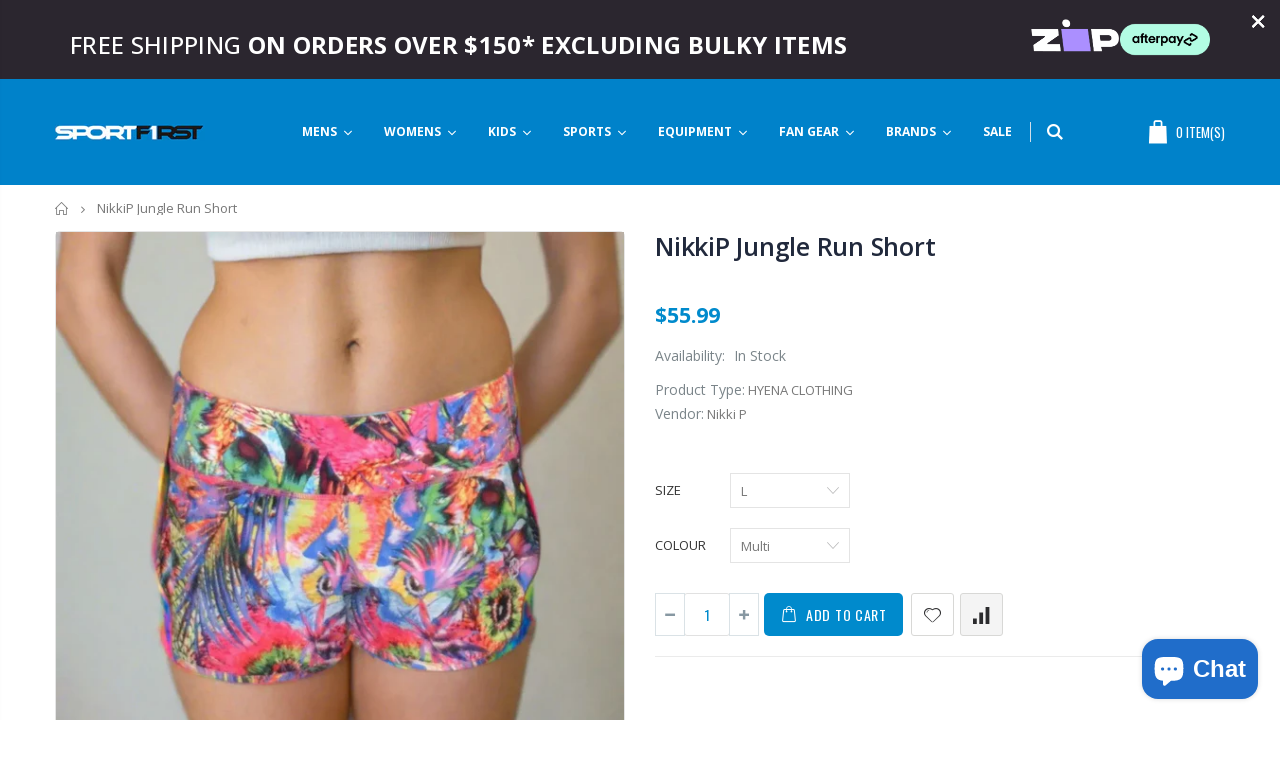

--- FILE ---
content_type: text/html; charset=utf-8
request_url: https://sportfirstherveybay.com.au/products/nikkip-jungle-run-short-1
body_size: 73626
content:
<!doctype html>
<!--[if IE 8]><html class="no-js lt-ie9" lang="en"> <![endif]-->
<!--[if IE 9 ]><html class="ie9 no-js"> <![endif]-->
<!--[if (gt IE 9)|!(IE)]><!--> <html class="no-js"> <!--<![endif]-->
<head>
  <meta name="google-site-verification" content="A1m6RHvaHMDV_EqHKbaB1xIFdbT_7SXzvefzd2gkL0A" />
	<!-- Added by AVADA SEO Suite -->
	

<meta name="twitter:image" content="http://sportfirstherveybay.com.au/cdn/shop/products/nikkip-jungle-run-short-sportfirst-hervey-bay-18976.jpg?v=1754195918">
    
<script>
  const avadaLightJsExclude = ['cdn.nfcube.com', 'assets/ecom.js', 'variant-title-king', 'linked_options_variants', 'smile-loader.js', 'smart-product-filter-search', 'rivo-loyalty-referrals', 'avada-cookie-consent', 'consentmo-gdpr', 'quinn', 'pandectes'];
  const avadaLightJsInclude = ['https://www.googletagmanager.com/', 'https://connect.facebook.net/', 'https://business-api.tiktok.com/', 'https://static.klaviyo.com/'];
  window.AVADA_SPEED_BLACKLIST = avadaLightJsInclude.map(item => new RegExp(item, 'i'));
  window.AVADA_SPEED_WHITELIST = avadaLightJsExclude.map(item => new RegExp(item, 'i'));
</script>

<script>
  const isSpeedUpEnable = !1768984298194 || Date.now() < 1768984298194;
  if (isSpeedUpEnable) {
    const avadaSpeedUp=1;
    if(isSpeedUpEnable) {
  function _0x55aa(_0x575858,_0x2fd0be){const _0x30a92f=_0x1cb5();return _0x55aa=function(_0x4e8b41,_0xcd1690){_0x4e8b41=_0x4e8b41-(0xb5e+0xd*0x147+-0x1b1a);let _0x1c09f7=_0x30a92f[_0x4e8b41];return _0x1c09f7;},_0x55aa(_0x575858,_0x2fd0be);}(function(_0x4ad4dc,_0x42545f){const _0x5c7741=_0x55aa,_0x323f4d=_0x4ad4dc();while(!![]){try{const _0x588ea5=parseInt(_0x5c7741(0x10c))/(0xb6f+-0x1853+0xce5)*(-parseInt(_0x5c7741(0x157))/(-0x2363*0x1+0x1dd4+0x591*0x1))+-parseInt(_0x5c7741(0x171))/(0x269b+-0xeb+-0xf*0x283)*(parseInt(_0x5c7741(0x116))/(0x2e1+0x1*0x17b3+-0x110*0x19))+-parseInt(_0x5c7741(0x147))/(-0x1489+-0x312*0x6+0x26fa*0x1)+-parseInt(_0x5c7741(0xfa))/(-0x744+0x1*0xb5d+-0x413)*(-parseInt(_0x5c7741(0x102))/(-0x1e87+0x9e*-0x16+0x2c22))+parseInt(_0x5c7741(0x136))/(0x1e2d+0x1498+-0x1a3*0x1f)+parseInt(_0x5c7741(0x16e))/(0x460+0x1d96+0x3*-0xb4f)*(-parseInt(_0x5c7741(0xe3))/(-0x9ca+-0x1*-0x93f+0x1*0x95))+parseInt(_0x5c7741(0xf8))/(-0x1f73*0x1+0x6*-0x510+0x3dde);if(_0x588ea5===_0x42545f)break;else _0x323f4d['push'](_0x323f4d['shift']());}catch(_0x5d6d7e){_0x323f4d['push'](_0x323f4d['shift']());}}}(_0x1cb5,-0x193549+0x5dc3*-0x31+-0x2f963*-0x13),(function(){const _0x5cb2b4=_0x55aa,_0x23f9e9={'yXGBq':function(_0x237aef,_0x385938){return _0x237aef!==_0x385938;},'XduVF':function(_0x21018d,_0x56ff60){return _0x21018d===_0x56ff60;},'RChnz':_0x5cb2b4(0xf4)+_0x5cb2b4(0xe9)+_0x5cb2b4(0x14a),'TAsuR':function(_0xe21eca,_0x33e114){return _0xe21eca%_0x33e114;},'EvLYw':function(_0x1326ad,_0x261d04){return _0x1326ad!==_0x261d04;},'nnhAQ':_0x5cb2b4(0x107),'swpMF':_0x5cb2b4(0x16d),'plMMu':_0x5cb2b4(0xe8)+_0x5cb2b4(0x135),'PqBPA':function(_0x2ba85c,_0x35b541){return _0x2ba85c<_0x35b541;},'NKPCA':_0x5cb2b4(0xfc),'TINqh':function(_0x4116e3,_0x3ffd02,_0x2c8722){return _0x4116e3(_0x3ffd02,_0x2c8722);},'BAueN':_0x5cb2b4(0x120),'NgloT':_0x5cb2b4(0x14c),'ThSSU':function(_0xeb212a,_0x4341c1){return _0xeb212a+_0x4341c1;},'lDDHN':function(_0x4a1a48,_0x45ebfb){return _0x4a1a48 instanceof _0x45ebfb;},'toAYB':function(_0xcf0fa9,_0xf5fa6a){return _0xcf0fa9 instanceof _0xf5fa6a;},'VMiyW':function(_0x5300e4,_0x44e0f4){return _0x5300e4(_0x44e0f4);},'iyhbw':_0x5cb2b4(0x119),'zuWfR':function(_0x19c3e4,_0x4ee6e8){return _0x19c3e4<_0x4ee6e8;},'vEmrv':function(_0xd798cf,_0x5ea2dd){return _0xd798cf!==_0x5ea2dd;},'yxERj':function(_0x24b03b,_0x5aa292){return _0x24b03b||_0x5aa292;},'MZpwM':_0x5cb2b4(0x110)+_0x5cb2b4(0x109)+'pt','IeUHK':function(_0x5a4c7e,_0x2edf70){return _0x5a4c7e-_0x2edf70;},'Idvge':function(_0x3b526e,_0x36b469){return _0x3b526e<_0x36b469;},'qRwfm':_0x5cb2b4(0x16b)+_0x5cb2b4(0xf1),'CvXDN':function(_0x4b4208,_0x1db216){return _0x4b4208<_0x1db216;},'acPIM':function(_0x7d44b7,_0x3020d2){return _0x7d44b7(_0x3020d2);},'MyLMO':function(_0x22d4b2,_0xe7a6a0){return _0x22d4b2<_0xe7a6a0;},'boDyh':function(_0x176992,_0x346381,_0xab7fc){return _0x176992(_0x346381,_0xab7fc);},'ZANXD':_0x5cb2b4(0x10f)+_0x5cb2b4(0x12a)+_0x5cb2b4(0x142),'CXwRZ':_0x5cb2b4(0x123)+_0x5cb2b4(0x15f),'AuMHM':_0x5cb2b4(0x161),'KUuFZ':_0x5cb2b4(0xe6),'MSwtw':_0x5cb2b4(0x13a),'ERvPB':_0x5cb2b4(0x134),'ycTDj':_0x5cb2b4(0x15b),'Tvhir':_0x5cb2b4(0x154)},_0x469be1=_0x23f9e9[_0x5cb2b4(0x153)],_0x36fe07={'blacklist':window[_0x5cb2b4(0x11f)+_0x5cb2b4(0x115)+'T'],'whitelist':window[_0x5cb2b4(0x11f)+_0x5cb2b4(0x13e)+'T']},_0x26516a={'blacklisted':[]},_0x34e4a6=(_0x2be2f5,_0x25b3b2)=>{const _0x80dd2=_0x5cb2b4;if(_0x2be2f5&&(!_0x25b3b2||_0x23f9e9[_0x80dd2(0x13b)](_0x25b3b2,_0x469be1))&&(!_0x36fe07[_0x80dd2(0x170)]||_0x36fe07[_0x80dd2(0x170)][_0x80dd2(0x151)](_0xa5c7cf=>_0xa5c7cf[_0x80dd2(0x12b)](_0x2be2f5)))&&(!_0x36fe07[_0x80dd2(0x165)]||_0x36fe07[_0x80dd2(0x165)][_0x80dd2(0x156)](_0x4e2570=>!_0x4e2570[_0x80dd2(0x12b)](_0x2be2f5)))&&_0x23f9e9[_0x80dd2(0xf7)](avadaSpeedUp,0x5*0x256+-0x1*0x66c+-0x542+0.5)&&_0x2be2f5[_0x80dd2(0x137)](_0x23f9e9[_0x80dd2(0xe7)])){const _0x413c89=_0x2be2f5[_0x80dd2(0x16c)];return _0x23f9e9[_0x80dd2(0xf7)](_0x23f9e9[_0x80dd2(0x11e)](_0x413c89,-0x1deb*-0x1+0xf13+-0x2cfc),0x1176+-0x78b*0x5+0x1441);}return _0x2be2f5&&(!_0x25b3b2||_0x23f9e9[_0x80dd2(0xed)](_0x25b3b2,_0x469be1))&&(!_0x36fe07[_0x80dd2(0x170)]||_0x36fe07[_0x80dd2(0x170)][_0x80dd2(0x151)](_0x3d689d=>_0x3d689d[_0x80dd2(0x12b)](_0x2be2f5)))&&(!_0x36fe07[_0x80dd2(0x165)]||_0x36fe07[_0x80dd2(0x165)][_0x80dd2(0x156)](_0x26a7b3=>!_0x26a7b3[_0x80dd2(0x12b)](_0x2be2f5)));},_0x11462f=function(_0x42927f){const _0x346823=_0x5cb2b4,_0x5426ae=_0x42927f[_0x346823(0x159)+'te'](_0x23f9e9[_0x346823(0x14e)]);return _0x36fe07[_0x346823(0x170)]&&_0x36fe07[_0x346823(0x170)][_0x346823(0x156)](_0x107b0d=>!_0x107b0d[_0x346823(0x12b)](_0x5426ae))||_0x36fe07[_0x346823(0x165)]&&_0x36fe07[_0x346823(0x165)][_0x346823(0x151)](_0x1e7160=>_0x1e7160[_0x346823(0x12b)](_0x5426ae));},_0x39299f=new MutationObserver(_0x45c995=>{const _0x21802a=_0x5cb2b4,_0x3bc801={'mafxh':function(_0x6f9c57,_0x229989){const _0x9d39b1=_0x55aa;return _0x23f9e9[_0x9d39b1(0xf7)](_0x6f9c57,_0x229989);},'SrchE':_0x23f9e9[_0x21802a(0xe2)],'pvjbV':_0x23f9e9[_0x21802a(0xf6)]};for(let _0x333494=-0x7d7+-0x893+0x106a;_0x23f9e9[_0x21802a(0x158)](_0x333494,_0x45c995[_0x21802a(0x16c)]);_0x333494++){const {addedNodes:_0x1b685b}=_0x45c995[_0x333494];for(let _0x2f087=0x1f03+0x84b+0x1*-0x274e;_0x23f9e9[_0x21802a(0x158)](_0x2f087,_0x1b685b[_0x21802a(0x16c)]);_0x2f087++){const _0x4e5bac=_0x1b685b[_0x2f087];if(_0x23f9e9[_0x21802a(0xf7)](_0x4e5bac[_0x21802a(0x121)],-0x1f3a+-0x1*0x1b93+-0x3*-0x139a)&&_0x23f9e9[_0x21802a(0xf7)](_0x4e5bac[_0x21802a(0x152)],_0x23f9e9[_0x21802a(0xe0)])){const _0x5d9a67=_0x4e5bac[_0x21802a(0x107)],_0x3fb522=_0x4e5bac[_0x21802a(0x16d)];if(_0x23f9e9[_0x21802a(0x103)](_0x34e4a6,_0x5d9a67,_0x3fb522)){_0x26516a[_0x21802a(0x160)+'d'][_0x21802a(0x128)]([_0x4e5bac,_0x4e5bac[_0x21802a(0x16d)]]),_0x4e5bac[_0x21802a(0x16d)]=_0x469be1;const _0x1e52da=function(_0x2c95ff){const _0x359b13=_0x21802a;if(_0x3bc801[_0x359b13(0x118)](_0x4e5bac[_0x359b13(0x159)+'te'](_0x3bc801[_0x359b13(0x166)]),_0x469be1))_0x2c95ff[_0x359b13(0x112)+_0x359b13(0x150)]();_0x4e5bac[_0x359b13(0xec)+_0x359b13(0x130)](_0x3bc801[_0x359b13(0xe4)],_0x1e52da);};_0x4e5bac[_0x21802a(0x12d)+_0x21802a(0x163)](_0x23f9e9[_0x21802a(0xf6)],_0x1e52da),_0x4e5bac[_0x21802a(0x12c)+_0x21802a(0x131)]&&_0x4e5bac[_0x21802a(0x12c)+_0x21802a(0x131)][_0x21802a(0x11a)+'d'](_0x4e5bac);}}}}});_0x39299f[_0x5cb2b4(0x105)](document[_0x5cb2b4(0x10b)+_0x5cb2b4(0x16a)],{'childList':!![],'subtree':!![]});const _0x2910a9=/[|\\{}()\[\]^$+*?.]/g,_0xa9f173=function(..._0x1baa33){const _0x3053cc=_0x5cb2b4,_0x2e6f61={'mMWha':function(_0x158c76,_0x5c404b){const _0x25a05c=_0x55aa;return _0x23f9e9[_0x25a05c(0xf7)](_0x158c76,_0x5c404b);},'BXirI':_0x23f9e9[_0x3053cc(0x141)],'COGok':function(_0x421bf7,_0x55453a){const _0x4fd417=_0x3053cc;return _0x23f9e9[_0x4fd417(0x167)](_0x421bf7,_0x55453a);},'XLSAp':function(_0x193984,_0x35c446){const _0x5bbecf=_0x3053cc;return _0x23f9e9[_0x5bbecf(0xed)](_0x193984,_0x35c446);},'EygRw':function(_0xfbb69c,_0x21b15d){const _0xe5c840=_0x3053cc;return _0x23f9e9[_0xe5c840(0x104)](_0xfbb69c,_0x21b15d);},'xZuNx':_0x23f9e9[_0x3053cc(0x139)],'SBUaW':function(_0x5739bf,_0x2c2fab){const _0x42cbb1=_0x3053cc;return _0x23f9e9[_0x42cbb1(0x172)](_0x5739bf,_0x2c2fab);},'EAoTR':function(_0x123b29,_0x5b29bf){const _0x2828d2=_0x3053cc;return _0x23f9e9[_0x2828d2(0x11d)](_0x123b29,_0x5b29bf);},'cdYdq':_0x23f9e9[_0x3053cc(0x14e)],'WzJcf':_0x23f9e9[_0x3053cc(0xe2)],'nytPK':function(_0x53f733,_0x4ad021){const _0x4f0333=_0x3053cc;return _0x23f9e9[_0x4f0333(0x148)](_0x53f733,_0x4ad021);},'oUrHG':_0x23f9e9[_0x3053cc(0x14d)],'dnxjX':function(_0xed6b5f,_0x573f55){const _0x57aa03=_0x3053cc;return _0x23f9e9[_0x57aa03(0x15a)](_0xed6b5f,_0x573f55);}};_0x23f9e9[_0x3053cc(0x15d)](_0x1baa33[_0x3053cc(0x16c)],-0x1a3*-0x9+-0xf9*0xb+-0x407*0x1)?(_0x36fe07[_0x3053cc(0x170)]=[],_0x36fe07[_0x3053cc(0x165)]=[]):(_0x36fe07[_0x3053cc(0x170)]&&(_0x36fe07[_0x3053cc(0x170)]=_0x36fe07[_0x3053cc(0x170)][_0x3053cc(0x106)](_0xa8e001=>_0x1baa33[_0x3053cc(0x156)](_0x4a8a28=>{const _0x2e425b=_0x3053cc;if(_0x2e6f61[_0x2e425b(0x111)](typeof _0x4a8a28,_0x2e6f61[_0x2e425b(0x155)]))return!_0xa8e001[_0x2e425b(0x12b)](_0x4a8a28);else{if(_0x2e6f61[_0x2e425b(0xeb)](_0x4a8a28,RegExp))return _0x2e6f61[_0x2e425b(0x145)](_0xa8e001[_0x2e425b(0xdf)](),_0x4a8a28[_0x2e425b(0xdf)]());}}))),_0x36fe07[_0x3053cc(0x165)]&&(_0x36fe07[_0x3053cc(0x165)]=[..._0x36fe07[_0x3053cc(0x165)],..._0x1baa33[_0x3053cc(0xff)](_0x4e4c02=>{const _0x7c755c=_0x3053cc;if(_0x23f9e9[_0x7c755c(0xf7)](typeof _0x4e4c02,_0x23f9e9[_0x7c755c(0x141)])){const _0x932437=_0x4e4c02[_0x7c755c(0xea)](_0x2910a9,_0x23f9e9[_0x7c755c(0x16f)]),_0x34e686=_0x23f9e9[_0x7c755c(0xf0)](_0x23f9e9[_0x7c755c(0xf0)]('.*',_0x932437),'.*');if(_0x36fe07[_0x7c755c(0x165)][_0x7c755c(0x156)](_0x21ef9a=>_0x21ef9a[_0x7c755c(0xdf)]()!==_0x34e686[_0x7c755c(0xdf)]()))return new RegExp(_0x34e686);}else{if(_0x23f9e9[_0x7c755c(0x117)](_0x4e4c02,RegExp)){if(_0x36fe07[_0x7c755c(0x165)][_0x7c755c(0x156)](_0x5a3f09=>_0x5a3f09[_0x7c755c(0xdf)]()!==_0x4e4c02[_0x7c755c(0xdf)]()))return _0x4e4c02;}}return null;})[_0x3053cc(0x106)](Boolean)]));const _0x3eeb55=document[_0x3053cc(0x11b)+_0x3053cc(0x10e)](_0x23f9e9[_0x3053cc(0xf0)](_0x23f9e9[_0x3053cc(0xf0)](_0x23f9e9[_0x3053cc(0x122)],_0x469be1),'"]'));for(let _0xf831f7=-0x21aa+-0x1793+0x393d*0x1;_0x23f9e9[_0x3053cc(0x14b)](_0xf831f7,_0x3eeb55[_0x3053cc(0x16c)]);_0xf831f7++){const _0x5868cb=_0x3eeb55[_0xf831f7];_0x23f9e9[_0x3053cc(0x132)](_0x11462f,_0x5868cb)&&(_0x26516a[_0x3053cc(0x160)+'d'][_0x3053cc(0x128)]([_0x5868cb,_0x23f9e9[_0x3053cc(0x14d)]]),_0x5868cb[_0x3053cc(0x12c)+_0x3053cc(0x131)][_0x3053cc(0x11a)+'d'](_0x5868cb));}let _0xdf8cd0=-0x17da+0x2461+-0xc87*0x1;[..._0x26516a[_0x3053cc(0x160)+'d']][_0x3053cc(0x10d)](([_0x226aeb,_0x33eaa7],_0xe33bca)=>{const _0x2aa7bf=_0x3053cc;if(_0x2e6f61[_0x2aa7bf(0x143)](_0x11462f,_0x226aeb)){const _0x41da0d=document[_0x2aa7bf(0x11c)+_0x2aa7bf(0x131)](_0x2e6f61[_0x2aa7bf(0x127)]);for(let _0x6784c7=0xd7b+-0xaa5+-0x2d6;_0x2e6f61[_0x2aa7bf(0x164)](_0x6784c7,_0x226aeb[_0x2aa7bf(0xe5)][_0x2aa7bf(0x16c)]);_0x6784c7++){const _0x4ca758=_0x226aeb[_0x2aa7bf(0xe5)][_0x6784c7];_0x2e6f61[_0x2aa7bf(0x12f)](_0x4ca758[_0x2aa7bf(0x133)],_0x2e6f61[_0x2aa7bf(0x13f)])&&_0x2e6f61[_0x2aa7bf(0x145)](_0x4ca758[_0x2aa7bf(0x133)],_0x2e6f61[_0x2aa7bf(0x100)])&&_0x41da0d[_0x2aa7bf(0xe1)+'te'](_0x4ca758[_0x2aa7bf(0x133)],_0x226aeb[_0x2aa7bf(0xe5)][_0x6784c7][_0x2aa7bf(0x12e)]);}_0x41da0d[_0x2aa7bf(0xe1)+'te'](_0x2e6f61[_0x2aa7bf(0x13f)],_0x226aeb[_0x2aa7bf(0x107)]),_0x41da0d[_0x2aa7bf(0xe1)+'te'](_0x2e6f61[_0x2aa7bf(0x100)],_0x2e6f61[_0x2aa7bf(0x101)](_0x33eaa7,_0x2e6f61[_0x2aa7bf(0x126)])),document[_0x2aa7bf(0x113)][_0x2aa7bf(0x146)+'d'](_0x41da0d),_0x26516a[_0x2aa7bf(0x160)+'d'][_0x2aa7bf(0x162)](_0x2e6f61[_0x2aa7bf(0x13d)](_0xe33bca,_0xdf8cd0),-0x105d*0x2+0x1*-0xeaa+0x2f65),_0xdf8cd0++;}}),_0x36fe07[_0x3053cc(0x170)]&&_0x23f9e9[_0x3053cc(0xf3)](_0x36fe07[_0x3053cc(0x170)][_0x3053cc(0x16c)],0x10f2+-0x1a42+0x951)&&_0x39299f[_0x3053cc(0x15c)]();},_0x4c2397=document[_0x5cb2b4(0x11c)+_0x5cb2b4(0x131)],_0x573f89={'src':Object[_0x5cb2b4(0x14f)+_0x5cb2b4(0xfd)+_0x5cb2b4(0x144)](HTMLScriptElement[_0x5cb2b4(0xf9)],_0x23f9e9[_0x5cb2b4(0x14e)]),'type':Object[_0x5cb2b4(0x14f)+_0x5cb2b4(0xfd)+_0x5cb2b4(0x144)](HTMLScriptElement[_0x5cb2b4(0xf9)],_0x23f9e9[_0x5cb2b4(0xe2)])};document[_0x5cb2b4(0x11c)+_0x5cb2b4(0x131)]=function(..._0x4db605){const _0x1480b5=_0x5cb2b4,_0x3a6982={'KNNxG':function(_0x32fa39,_0x2a57e4,_0x3cc08f){const _0x5ead12=_0x55aa;return _0x23f9e9[_0x5ead12(0x169)](_0x32fa39,_0x2a57e4,_0x3cc08f);}};if(_0x23f9e9[_0x1480b5(0x13b)](_0x4db605[-0x4*-0x376+0x4*0x2f+-0xe94][_0x1480b5(0x140)+'e'](),_0x23f9e9[_0x1480b5(0x139)]))return _0x4c2397[_0x1480b5(0x114)](document)(..._0x4db605);const _0x2f091d=_0x4c2397[_0x1480b5(0x114)](document)(..._0x4db605);try{Object[_0x1480b5(0xf2)+_0x1480b5(0x149)](_0x2f091d,{'src':{..._0x573f89[_0x1480b5(0x107)],'set'(_0x3ae2bc){const _0x5d6fdc=_0x1480b5;_0x3a6982[_0x5d6fdc(0x129)](_0x34e4a6,_0x3ae2bc,_0x2f091d[_0x5d6fdc(0x16d)])&&_0x573f89[_0x5d6fdc(0x16d)][_0x5d6fdc(0x10a)][_0x5d6fdc(0x125)](this,_0x469be1),_0x573f89[_0x5d6fdc(0x107)][_0x5d6fdc(0x10a)][_0x5d6fdc(0x125)](this,_0x3ae2bc);}},'type':{..._0x573f89[_0x1480b5(0x16d)],'get'(){const _0x436e9e=_0x1480b5,_0x4b63b9=_0x573f89[_0x436e9e(0x16d)][_0x436e9e(0xfb)][_0x436e9e(0x125)](this);if(_0x23f9e9[_0x436e9e(0xf7)](_0x4b63b9,_0x469be1)||_0x23f9e9[_0x436e9e(0x103)](_0x34e4a6,this[_0x436e9e(0x107)],_0x4b63b9))return null;return _0x4b63b9;},'set'(_0x174ea3){const _0x1dff57=_0x1480b5,_0xa2fd13=_0x23f9e9[_0x1dff57(0x103)](_0x34e4a6,_0x2f091d[_0x1dff57(0x107)],_0x2f091d[_0x1dff57(0x16d)])?_0x469be1:_0x174ea3;_0x573f89[_0x1dff57(0x16d)][_0x1dff57(0x10a)][_0x1dff57(0x125)](this,_0xa2fd13);}}}),_0x2f091d[_0x1480b5(0xe1)+'te']=function(_0x5b0870,_0x8c60d5){const _0xab22d4=_0x1480b5;if(_0x23f9e9[_0xab22d4(0xf7)](_0x5b0870,_0x23f9e9[_0xab22d4(0xe2)])||_0x23f9e9[_0xab22d4(0xf7)](_0x5b0870,_0x23f9e9[_0xab22d4(0x14e)]))_0x2f091d[_0x5b0870]=_0x8c60d5;else HTMLScriptElement[_0xab22d4(0xf9)][_0xab22d4(0xe1)+'te'][_0xab22d4(0x125)](_0x2f091d,_0x5b0870,_0x8c60d5);};}catch(_0x5a9461){console[_0x1480b5(0x168)](_0x23f9e9[_0x1480b5(0xef)],_0x5a9461);}return _0x2f091d;};const _0x5883c5=[_0x23f9e9[_0x5cb2b4(0xfe)],_0x23f9e9[_0x5cb2b4(0x13c)],_0x23f9e9[_0x5cb2b4(0xf5)],_0x23f9e9[_0x5cb2b4(0x15e)],_0x23f9e9[_0x5cb2b4(0x138)],_0x23f9e9[_0x5cb2b4(0x124)]],_0x4ab8d2=_0x5883c5[_0x5cb2b4(0xff)](_0x439d08=>{return{'type':_0x439d08,'listener':()=>_0xa9f173(),'options':{'passive':!![]}};});_0x4ab8d2[_0x5cb2b4(0x10d)](_0x4d3535=>{const _0x3882ab=_0x5cb2b4;document[_0x3882ab(0x12d)+_0x3882ab(0x163)](_0x4d3535[_0x3882ab(0x16d)],_0x4d3535[_0x3882ab(0xee)],_0x4d3535[_0x3882ab(0x108)]);});}()));function _0x1cb5(){const _0x15f8e0=['ault','some','tagName','CXwRZ','wheel','BXirI','every','6lYvYYX','PqBPA','getAttribu','IeUHK','touchstart','disconnect','Idvge','ERvPB','/blocked','blackliste','keydown','splice','stener','SBUaW','whitelist','SrchE','toAYB','warn','boDyh','ement','script[typ','length','type','346347wGqEBH','NgloT','blacklist','33OVoYHk','zuWfR','toString','NKPCA','setAttribu','swpMF','230EEqEiq','pvjbV','attributes','mousemove','RChnz','beforescri','y.com/exte','replace','COGok','removeEven','EvLYw','listener','ZANXD','ThSSU','e="','defineProp','MyLMO','cdn.shopif','MSwtw','plMMu','XduVF','22621984JRJQxz','prototype','8818116NVbcZr','get','SCRIPT','ertyDescri','AuMHM','map','WzJcf','nytPK','7kiZatp','TINqh','VMiyW','observe','filter','src','options','n/javascri','set','documentEl','478083wuqgQV','forEach','torAll','Avada cann','applicatio','mMWha','preventDef','head','bind','D_BLACKLIS','75496skzGVx','lDDHN','mafxh','script','removeChil','querySelec','createElem','vEmrv','TAsuR','AVADA_SPEE','string','nodeType','qRwfm','javascript','Tvhir','call','oUrHG','xZuNx','push','KNNxG','ot lazy lo','test','parentElem','addEventLi','value','EAoTR','tListener','ent','acPIM','name','touchmove','ptexecute','6968312SmqlIb','includes','ycTDj','iyhbw','touchend','yXGBq','KUuFZ','dnxjX','D_WHITELIS','cdYdq','toLowerCas','BAueN','ad script','EygRw','ptor','XLSAp','appendChil','4975500NoPAFA','yxERj','erties','nsions','CvXDN','\$&','MZpwM','nnhAQ','getOwnProp'];_0x1cb5=function(){return _0x15f8e0;};return _0x1cb5();}
}
    class LightJsLoader{constructor(e){this.jQs=[],this.listener=this.handleListener.bind(this,e),this.scripts=["default","defer","async"].reduce(((e,t)=>({...e,[t]:[]})),{});const t=this;e.forEach((e=>window.addEventListener(e,t.listener,{passive:!0})))}handleListener(e){const t=this;return e.forEach((e=>window.removeEventListener(e,t.listener))),"complete"===document.readyState?this.handleDOM():document.addEventListener("readystatechange",(e=>{if("complete"===e.target.readyState)return setTimeout(t.handleDOM.bind(t),1)}))}async handleDOM(){this.suspendEvent(),this.suspendJQuery(),this.findScripts(),this.preloadScripts();for(const e of Object.keys(this.scripts))await this.replaceScripts(this.scripts[e]);for(const e of["DOMContentLoaded","readystatechange"])await this.requestRepaint(),document.dispatchEvent(new Event("lightJS-"+e));document.lightJSonreadystatechange&&document.lightJSonreadystatechange();for(const e of["DOMContentLoaded","load"])await this.requestRepaint(),window.dispatchEvent(new Event("lightJS-"+e));await this.requestRepaint(),window.lightJSonload&&window.lightJSonload(),await this.requestRepaint(),this.jQs.forEach((e=>e(window).trigger("lightJS-jquery-load"))),window.dispatchEvent(new Event("lightJS-pageshow")),await this.requestRepaint(),window.lightJSonpageshow&&window.lightJSonpageshow()}async requestRepaint(){return new Promise((e=>requestAnimationFrame(e)))}findScripts(){document.querySelectorAll("script[type=lightJs]").forEach((e=>{e.hasAttribute("src")?e.hasAttribute("async")&&e.async?this.scripts.async.push(e):e.hasAttribute("defer")&&e.defer?this.scripts.defer.push(e):this.scripts.default.push(e):this.scripts.default.push(e)}))}preloadScripts(){const e=this,t=Object.keys(this.scripts).reduce(((t,n)=>[...t,...e.scripts[n]]),[]),n=document.createDocumentFragment();t.forEach((e=>{const t=e.getAttribute("src");if(!t)return;const s=document.createElement("link");s.href=t,s.rel="preload",s.as="script",n.appendChild(s)})),document.head.appendChild(n)}async replaceScripts(e){let t;for(;t=e.shift();)await this.requestRepaint(),new Promise((e=>{const n=document.createElement("script");[...t.attributes].forEach((e=>{"type"!==e.nodeName&&n.setAttribute(e.nodeName,e.nodeValue)})),t.hasAttribute("src")?(n.addEventListener("load",e),n.addEventListener("error",e)):(n.text=t.text,e()),t.parentNode.replaceChild(n,t)}))}suspendEvent(){const e={};[{obj:document,name:"DOMContentLoaded"},{obj:window,name:"DOMContentLoaded"},{obj:window,name:"load"},{obj:window,name:"pageshow"},{obj:document,name:"readystatechange"}].map((t=>function(t,n){function s(n){return e[t].list.indexOf(n)>=0?"lightJS-"+n:n}e[t]||(e[t]={list:[n],add:t.addEventListener,remove:t.removeEventListener},t.addEventListener=(...n)=>{n[0]=s(n[0]),e[t].add.apply(t,n)},t.removeEventListener=(...n)=>{n[0]=s(n[0]),e[t].remove.apply(t,n)})}(t.obj,t.name))),[{obj:document,name:"onreadystatechange"},{obj:window,name:"onpageshow"}].map((e=>function(e,t){let n=e[t];Object.defineProperty(e,t,{get:()=>n||function(){},set:s=>{e["lightJS"+t]=n=s}})}(e.obj,e.name)))}suspendJQuery(){const e=this;let t=window.jQuery;Object.defineProperty(window,"jQuery",{get:()=>t,set(n){if(!n||!n.fn||!e.jQs.includes(n))return void(t=n);n.fn.ready=n.fn.init.prototype.ready=e=>{e.bind(document)(n)};const s=n.fn.on;n.fn.on=n.fn.init.prototype.on=function(...e){if(window!==this[0])return s.apply(this,e),this;const t=e=>e.split(" ").map((e=>"load"===e||0===e.indexOf("load.")?"lightJS-jquery-load":e)).join(" ");return"string"==typeof e[0]||e[0]instanceof String?(e[0]=t(e[0]),s.apply(this,e),this):("object"==typeof e[0]&&Object.keys(e[0]).forEach((n=>{delete Object.assign(e[0],{[t(n)]:e[0][n]})[n]})),s.apply(this,e),this)},e.jQs.push(n),t=n}})}}
new LightJsLoader(["keydown","mousemove","touchend","touchmove","touchstart","wheel"]);
  }
</script> <!-- meta basic type product --><!-- meta basic type collection -->


<!-- Added by AVADA SEO Suite: Product Structured Data -->
<script type="application/ld+json">{
"@context": "https://schema.org/",
"@type": "Product",
"@id": "https://sportfirstherveybay.com.au/products/nikkip-jungle-run-short-1",
"name": "NikkiP Jungle Run Short",
"description": "Look Great &amp;amp; standout in the Jungle Run Short from NikkiP.Super lightweight &amp;amp; fast drying make them comfortable for your workout or casual stroll.High comfort waist includes a Zipup key pocket on the back.Join the Jungle &amp;amp; fall in love ",
"brand": {
  "@type": "Brand",
  "name": "Nikki P"
},
"offers": {
  "@type": "Offer",
  "price": "55.99",
  "priceCurrency": "AUD",
  "itemCondition": "https://schema.org/NewCondition",
  "availability": "https://schema.org/InStock",
  "url": "https://sportfirstherveybay.com.au/products/nikkip-jungle-run-short-1"
},
"image": [
  "https://sportfirstherveybay.com.au/cdn/shop/products/nikkip-jungle-run-short-sportfirst-hervey-bay-18976.jpg?v=1754195918",
  "https://sportfirstherveybay.com.au/cdn/shop/products/nikkip-jungle-run-short-sportfirst-hervey-bay-80923.jpg?v=1754195919",
  "https://sportfirstherveybay.com.au/cdn/shop/products/nikkip-jungle-run-short-sportfirst-hervey-bay-43491.jpg?v=1754195920",
  "https://sportfirstherveybay.com.au/cdn/shop/products/nikkip-jungle-run-short-sportfirst-hervey-bay-17242.jpg?v=1754195922"
],
"releaseDate": "2020-05-01 11:32:34 +1000",
"sku": "0718179623301",
"mpn": "0718179623301"}</script>
<!-- /Added by AVADA SEO Suite --><!-- Added by AVADA SEO Suite: Breadcrumb Structured Data  -->
<script type="application/ld+json">{
  "@context": "https://schema.org",
  "@type": "BreadcrumbList",
  "itemListElement": [{
    "@type": "ListItem",
    "position": 1,
    "name": "Home",
    "item": "https://sportfirstherveybay.com.au"
  }, {
    "@type": "ListItem",
    "position": 2,
    "name": "NikkiP Jungle Run Short",
    "item": "https://sportfirstherveybay.com.au/products/nikkip-jungle-run-short-1"
  }]
}
</script>
<!-- Added by AVADA SEO Suite -->


	<!-- /Added by AVADA SEO Suite -->
  <!-- Google Tag Manager -->
<script>(function(w,d,s,l,i){w[l]=w[l]||[];w[l].push({'gtm.start':
new Date().getTime(),event:'gtm.js'});var f=d.getElementsByTagName(s)[0],
j=d.createElement(s),dl=l!='dataLayer'?'&l='+l:'';j.async=true;j.src=
'https://www.googletagmanager.com/gtm.js?id='+i+dl;f.parentNode.insertBefore(j,f);
})(window,document,'script','dataLayer','GTM-5TG4FBN');</script>
<!-- End Google Tag Manager -->
  <!-- Basic page needs ================================================== -->
  <meta charset="utf-8">
  <meta http-equiv="Content-Type" content="text/html; charset=utf-8">
  <link rel="shortcut icon" href="//sportfirstherveybay.com.au/cdn/shop/t/7/assets/favicon.ico?v=14540760120613304341565048759" type="image/png" /><title>NikkiP Jungle Run Short - SPORTFIRST HERVEY BAY</title><meta name="description" content="⚡️Buy NikkiP Jungle Run Short from our online store in Australia." /><!-- Helpers ================================================== --><!-- /snippets/social-meta-tags.liquid -->


  <meta property="og:type" content="product">
  <meta property="og:title" content="NikkiP Jungle Run Short">
  
  <meta property="og:image" content="http://sportfirstherveybay.com.au/cdn/shop/products/nikkip-jungle-run-short-sportfirst-hervey-bay-18976_grande.jpg?v=1754195918">
  <meta property="og:image:secure_url" content="https://sportfirstherveybay.com.au/cdn/shop/products/nikkip-jungle-run-short-sportfirst-hervey-bay-18976_grande.jpg?v=1754195918">
  
  <meta property="og:image" content="http://sportfirstherveybay.com.au/cdn/shop/products/nikkip-jungle-run-short-sportfirst-hervey-bay-80923_grande.jpg?v=1754195919">
  <meta property="og:image:secure_url" content="https://sportfirstherveybay.com.au/cdn/shop/products/nikkip-jungle-run-short-sportfirst-hervey-bay-80923_grande.jpg?v=1754195919">
  
  <meta property="og:image" content="http://sportfirstherveybay.com.au/cdn/shop/products/nikkip-jungle-run-short-sportfirst-hervey-bay-43491_grande.jpg?v=1754195920">
  <meta property="og:image:secure_url" content="https://sportfirstherveybay.com.au/cdn/shop/products/nikkip-jungle-run-short-sportfirst-hervey-bay-43491_grande.jpg?v=1754195920">
  
  <meta property="og:price:amount" content="55.99">
  <meta property="og:price:currency" content="AUD">


  <meta property="og:description" content="⚡️Buy NikkiP Jungle Run Short from our online store in Australia.">

  <meta property="og:url" content="https://sportfirstherveybay.com.au/products/nikkip-jungle-run-short-1">
  <meta property="og:site_name" content="SPORTFIRST HERVEY BAY">





<meta name="twitter:card" content="summary">

  <meta name="twitter:title" content="NikkiP Jungle Run Short">
  <meta name="twitter:description" content="Look Great &amp;amp; standout in the Jungle Run Short from NikkiP.
Super lightweight &amp;amp; fast drying make them comfortable for your workout or casual stroll.
High comfort waist includes a Zipup key pocket on the back.
Join the Jungle &amp;amp; fall in love ">
  <meta name="twitter:image" content="https://sportfirstherveybay.com.au/cdn/shop/products/nikkip-jungle-run-short-sportfirst-hervey-bay-18976_medium.jpg?v=1754195918">
  <meta name="twitter:image:width" content="240">
  <meta name="twitter:image:height" content="240">

<link rel="canonical" href="https://sportfirstherveybay.com.au/products/nikkip-jungle-run-short-1" /><meta name="viewport" content="width=device-width, initial-scale=1, minimum-scale=1, maximum-scale=1" /><meta name="theme-color" content="" />
  <!-- CSS ==================================================+ -->
  <link href="//sportfirstherveybay.com.au/cdn/shop/t/7/assets/plugins.aio.min.css?v=72257210834594769871754461335" rel="stylesheet" type="text/css" media="all" />
  <link href="//sportfirstherveybay.com.au/cdn/shop/t/7/assets/ultramegamenu.aio.min.css?v=93440396084958414491754461333" rel="stylesheet" type="text/css" media="all" />
  <link href="//sportfirstherveybay.com.au/cdn/shop/t/7/assets/styles.scss.css?v=48466665807960680781697698868" rel="stylesheet" type="text/css" media="all" />
<link href="//sportfirstherveybay.com.au/cdn/shop/t/7/assets/header-type4.scss.css?v=62470485041965392971562820243" rel="stylesheet" type="text/css" media="all" />
<link href="//sportfirstherveybay.com.au/cdn/shop/t/7/assets/product.scss.css?v=161163177820416501891562820244" rel="stylesheet" type="text/css" media="all" />
    <link href="//sportfirstherveybay.com.au/cdn/shop/t/7/assets/jquery.fancybox.aio.min.css?v=173663512387851178251754461333" rel="stylesheet" type="text/css" media="all" />
<link href="//sportfirstherveybay.com.au/cdn/shop/t/7/assets/new-style.scss.css?v=71631476331338105171562820244" rel="stylesheet" type="text/css" media="all" />
<link href="//sportfirstherveybay.com.au/cdn/shop/t/7/assets/responsive.scss.css?v=165620680331924008901562820244" rel="stylesheet" type="text/css" media="all" />
  <link href="//sportfirstherveybay.com.au/cdn/shop/t/7/assets/color-config.scss.css?v=129823511177246093331767764062" rel="stylesheet" type="text/css" media="all" />
<!-- Header hook for plugins ================================================== -->
  
  <script>window.performance && window.performance.mark && window.performance.mark('shopify.content_for_header.start');</script><meta name="google-site-verification" content="A1m6RHvaHMDV_EqHKbaB1xIFdbT_7SXzvefzd2gkL0A">
<meta id="shopify-digital-wallet" name="shopify-digital-wallet" content="/9183592503/digital_wallets/dialog">
<meta name="shopify-checkout-api-token" content="5c63369678031d6bbf5df9d13909fa56">
<meta id="in-context-paypal-metadata" data-shop-id="9183592503" data-venmo-supported="false" data-environment="production" data-locale="en_US" data-paypal-v4="true" data-currency="AUD">
<link rel="alternate" type="application/json+oembed" href="https://sportfirstherveybay.com.au/products/nikkip-jungle-run-short-1.oembed">
<script async="async" src="/checkouts/internal/preloads.js?locale=en-AU"></script>
<link rel="preconnect" href="https://shop.app" crossorigin="anonymous">
<script async="async" src="https://shop.app/checkouts/internal/preloads.js?locale=en-AU&shop_id=9183592503" crossorigin="anonymous"></script>
<script id="apple-pay-shop-capabilities" type="application/json">{"shopId":9183592503,"countryCode":"AU","currencyCode":"AUD","merchantCapabilities":["supports3DS"],"merchantId":"gid:\/\/shopify\/Shop\/9183592503","merchantName":"SPORTFIRST HERVEY BAY","requiredBillingContactFields":["postalAddress","email","phone"],"requiredShippingContactFields":["postalAddress","email","phone"],"shippingType":"shipping","supportedNetworks":["visa","masterCard","amex","jcb"],"total":{"type":"pending","label":"SPORTFIRST HERVEY BAY","amount":"1.00"},"shopifyPaymentsEnabled":true,"supportsSubscriptions":true}</script>
<script id="shopify-features" type="application/json">{"accessToken":"5c63369678031d6bbf5df9d13909fa56","betas":["rich-media-storefront-analytics"],"domain":"sportfirstherveybay.com.au","predictiveSearch":true,"shopId":9183592503,"locale":"en"}</script>
<script>var Shopify = Shopify || {};
Shopify.shop = "sportfirst-hervey-bay.myshopify.com";
Shopify.locale = "en";
Shopify.currency = {"active":"AUD","rate":"1.0"};
Shopify.country = "AU";
Shopify.theme = {"name":"Porto","id":38212960311,"schema_name":"Porto","schema_version":"3.5.1","theme_store_id":null,"role":"main"};
Shopify.theme.handle = "null";
Shopify.theme.style = {"id":null,"handle":null};
Shopify.cdnHost = "sportfirstherveybay.com.au/cdn";
Shopify.routes = Shopify.routes || {};
Shopify.routes.root = "/";</script>
<script type="module">!function(o){(o.Shopify=o.Shopify||{}).modules=!0}(window);</script>
<script>!function(o){function n(){var o=[];function n(){o.push(Array.prototype.slice.apply(arguments))}return n.q=o,n}var t=o.Shopify=o.Shopify||{};t.loadFeatures=n(),t.autoloadFeatures=n()}(window);</script>
<script>
  window.ShopifyPay = window.ShopifyPay || {};
  window.ShopifyPay.apiHost = "shop.app\/pay";
  window.ShopifyPay.redirectState = null;
</script>
<script id="shop-js-analytics" type="application/json">{"pageType":"product"}</script>
<script defer="defer" async type="module" src="//sportfirstherveybay.com.au/cdn/shopifycloud/shop-js/modules/v2/client.init-shop-cart-sync_BdyHc3Nr.en.esm.js"></script>
<script defer="defer" async type="module" src="//sportfirstherveybay.com.au/cdn/shopifycloud/shop-js/modules/v2/chunk.common_Daul8nwZ.esm.js"></script>
<script type="module">
  await import("//sportfirstherveybay.com.au/cdn/shopifycloud/shop-js/modules/v2/client.init-shop-cart-sync_BdyHc3Nr.en.esm.js");
await import("//sportfirstherveybay.com.au/cdn/shopifycloud/shop-js/modules/v2/chunk.common_Daul8nwZ.esm.js");

  window.Shopify.SignInWithShop?.initShopCartSync?.({"fedCMEnabled":true,"windoidEnabled":true});

</script>
<script>
  window.Shopify = window.Shopify || {};
  if (!window.Shopify.featureAssets) window.Shopify.featureAssets = {};
  window.Shopify.featureAssets['shop-js'] = {"shop-cart-sync":["modules/v2/client.shop-cart-sync_QYOiDySF.en.esm.js","modules/v2/chunk.common_Daul8nwZ.esm.js"],"init-fed-cm":["modules/v2/client.init-fed-cm_DchLp9rc.en.esm.js","modules/v2/chunk.common_Daul8nwZ.esm.js"],"shop-button":["modules/v2/client.shop-button_OV7bAJc5.en.esm.js","modules/v2/chunk.common_Daul8nwZ.esm.js"],"init-windoid":["modules/v2/client.init-windoid_DwxFKQ8e.en.esm.js","modules/v2/chunk.common_Daul8nwZ.esm.js"],"shop-cash-offers":["modules/v2/client.shop-cash-offers_DWtL6Bq3.en.esm.js","modules/v2/chunk.common_Daul8nwZ.esm.js","modules/v2/chunk.modal_CQq8HTM6.esm.js"],"shop-toast-manager":["modules/v2/client.shop-toast-manager_CX9r1SjA.en.esm.js","modules/v2/chunk.common_Daul8nwZ.esm.js"],"init-shop-email-lookup-coordinator":["modules/v2/client.init-shop-email-lookup-coordinator_UhKnw74l.en.esm.js","modules/v2/chunk.common_Daul8nwZ.esm.js"],"pay-button":["modules/v2/client.pay-button_DzxNnLDY.en.esm.js","modules/v2/chunk.common_Daul8nwZ.esm.js"],"avatar":["modules/v2/client.avatar_BTnouDA3.en.esm.js"],"init-shop-cart-sync":["modules/v2/client.init-shop-cart-sync_BdyHc3Nr.en.esm.js","modules/v2/chunk.common_Daul8nwZ.esm.js"],"shop-login-button":["modules/v2/client.shop-login-button_D8B466_1.en.esm.js","modules/v2/chunk.common_Daul8nwZ.esm.js","modules/v2/chunk.modal_CQq8HTM6.esm.js"],"init-customer-accounts-sign-up":["modules/v2/client.init-customer-accounts-sign-up_C8fpPm4i.en.esm.js","modules/v2/client.shop-login-button_D8B466_1.en.esm.js","modules/v2/chunk.common_Daul8nwZ.esm.js","modules/v2/chunk.modal_CQq8HTM6.esm.js"],"init-shop-for-new-customer-accounts":["modules/v2/client.init-shop-for-new-customer-accounts_CVTO0Ztu.en.esm.js","modules/v2/client.shop-login-button_D8B466_1.en.esm.js","modules/v2/chunk.common_Daul8nwZ.esm.js","modules/v2/chunk.modal_CQq8HTM6.esm.js"],"init-customer-accounts":["modules/v2/client.init-customer-accounts_dRgKMfrE.en.esm.js","modules/v2/client.shop-login-button_D8B466_1.en.esm.js","modules/v2/chunk.common_Daul8nwZ.esm.js","modules/v2/chunk.modal_CQq8HTM6.esm.js"],"shop-follow-button":["modules/v2/client.shop-follow-button_CkZpjEct.en.esm.js","modules/v2/chunk.common_Daul8nwZ.esm.js","modules/v2/chunk.modal_CQq8HTM6.esm.js"],"lead-capture":["modules/v2/client.lead-capture_BntHBhfp.en.esm.js","modules/v2/chunk.common_Daul8nwZ.esm.js","modules/v2/chunk.modal_CQq8HTM6.esm.js"],"checkout-modal":["modules/v2/client.checkout-modal_CfxcYbTm.en.esm.js","modules/v2/chunk.common_Daul8nwZ.esm.js","modules/v2/chunk.modal_CQq8HTM6.esm.js"],"shop-login":["modules/v2/client.shop-login_Da4GZ2H6.en.esm.js","modules/v2/chunk.common_Daul8nwZ.esm.js","modules/v2/chunk.modal_CQq8HTM6.esm.js"],"payment-terms":["modules/v2/client.payment-terms_MV4M3zvL.en.esm.js","modules/v2/chunk.common_Daul8nwZ.esm.js","modules/v2/chunk.modal_CQq8HTM6.esm.js"]};
</script>
<script>(function() {
  var isLoaded = false;
  function asyncLoad() {
    if (isLoaded) return;
    isLoaded = true;
    var urls = ["https:\/\/seo.apps.avada.io\/scripttag\/avada-seo-installed.js?shop=sportfirst-hervey-bay.myshopify.com","https:\/\/cdn1.avada.io\/flying-pages\/module.js?shop=sportfirst-hervey-bay.myshopify.com","https:\/\/d18eg7dreypte5.cloudfront.net\/browse-abandonment\/smsbump_timer.js?shop=sportfirst-hervey-bay.myshopify.com"];
    for (var i = 0; i < urls.length; i++) {
      var s = document.createElement('script');
      if ((!1768984298194 || Date.now() < 1768984298194) &&
      (!window.AVADA_SPEED_BLACKLIST || window.AVADA_SPEED_BLACKLIST.some(pattern => pattern.test(s))) &&
      (!window.AVADA_SPEED_WHITELIST || window.AVADA_SPEED_WHITELIST.every(pattern => !pattern.test(s)))) s.type = 'lightJs'; else s.type = 'text/javascript';
      s.async = true;
      s.src = urls[i];
      var x = document.getElementsByTagName('script')[0];
      x.parentNode.insertBefore(s, x);
    }
  };
  if(window.attachEvent) {
    window.attachEvent('onload', asyncLoad);
  } else {
    window.addEventListener('load', asyncLoad, false);
  }
})();</script>
<script id="__st">var __st={"a":9183592503,"offset":36000,"reqid":"7ed036cd-0783-4e13-b710-24118b478678-1768973933","pageurl":"sportfirstherveybay.com.au\/products\/nikkip-jungle-run-short-1","u":"9cf93d2d5f81","p":"product","rtyp":"product","rid":4507715043383};</script>
<script>window.ShopifyPaypalV4VisibilityTracking = true;</script>
<script id="captcha-bootstrap">!function(){'use strict';const t='contact',e='account',n='new_comment',o=[[t,t],['blogs',n],['comments',n],[t,'customer']],c=[[e,'customer_login'],[e,'guest_login'],[e,'recover_customer_password'],[e,'create_customer']],r=t=>t.map((([t,e])=>`form[action*='/${t}']:not([data-nocaptcha='true']) input[name='form_type'][value='${e}']`)).join(','),a=t=>()=>t?[...document.querySelectorAll(t)].map((t=>t.form)):[];function s(){const t=[...o],e=r(t);return a(e)}const i='password',u='form_key',d=['recaptcha-v3-token','g-recaptcha-response','h-captcha-response',i],f=()=>{try{return window.sessionStorage}catch{return}},m='__shopify_v',_=t=>t.elements[u];function p(t,e,n=!1){try{const o=window.sessionStorage,c=JSON.parse(o.getItem(e)),{data:r}=function(t){const{data:e,action:n}=t;return t[m]||n?{data:e,action:n}:{data:t,action:n}}(c);for(const[e,n]of Object.entries(r))t.elements[e]&&(t.elements[e].value=n);n&&o.removeItem(e)}catch(o){console.error('form repopulation failed',{error:o})}}const l='form_type',E='cptcha';function T(t){t.dataset[E]=!0}const w=window,h=w.document,L='Shopify',v='ce_forms',y='captcha';let A=!1;((t,e)=>{const n=(g='f06e6c50-85a8-45c8-87d0-21a2b65856fe',I='https://cdn.shopify.com/shopifycloud/storefront-forms-hcaptcha/ce_storefront_forms_captcha_hcaptcha.v1.5.2.iife.js',D={infoText:'Protected by hCaptcha',privacyText:'Privacy',termsText:'Terms'},(t,e,n)=>{const o=w[L][v],c=o.bindForm;if(c)return c(t,g,e,D).then(n);var r;o.q.push([[t,g,e,D],n]),r=I,A||(h.body.append(Object.assign(h.createElement('script'),{id:'captcha-provider',async:!0,src:r})),A=!0)});var g,I,D;w[L]=w[L]||{},w[L][v]=w[L][v]||{},w[L][v].q=[],w[L][y]=w[L][y]||{},w[L][y].protect=function(t,e){n(t,void 0,e),T(t)},Object.freeze(w[L][y]),function(t,e,n,w,h,L){const[v,y,A,g]=function(t,e,n){const i=e?o:[],u=t?c:[],d=[...i,...u],f=r(d),m=r(i),_=r(d.filter((([t,e])=>n.includes(e))));return[a(f),a(m),a(_),s()]}(w,h,L),I=t=>{const e=t.target;return e instanceof HTMLFormElement?e:e&&e.form},D=t=>v().includes(t);t.addEventListener('submit',(t=>{const e=I(t);if(!e)return;const n=D(e)&&!e.dataset.hcaptchaBound&&!e.dataset.recaptchaBound,o=_(e),c=g().includes(e)&&(!o||!o.value);(n||c)&&t.preventDefault(),c&&!n&&(function(t){try{if(!f())return;!function(t){const e=f();if(!e)return;const n=_(t);if(!n)return;const o=n.value;o&&e.removeItem(o)}(t);const e=Array.from(Array(32),(()=>Math.random().toString(36)[2])).join('');!function(t,e){_(t)||t.append(Object.assign(document.createElement('input'),{type:'hidden',name:u})),t.elements[u].value=e}(t,e),function(t,e){const n=f();if(!n)return;const o=[...t.querySelectorAll(`input[type='${i}']`)].map((({name:t})=>t)),c=[...d,...o],r={};for(const[a,s]of new FormData(t).entries())c.includes(a)||(r[a]=s);n.setItem(e,JSON.stringify({[m]:1,action:t.action,data:r}))}(t,e)}catch(e){console.error('failed to persist form',e)}}(e),e.submit())}));const S=(t,e)=>{t&&!t.dataset[E]&&(n(t,e.some((e=>e===t))),T(t))};for(const o of['focusin','change'])t.addEventListener(o,(t=>{const e=I(t);D(e)&&S(e,y())}));const B=e.get('form_key'),M=e.get(l),P=B&&M;t.addEventListener('DOMContentLoaded',(()=>{const t=y();if(P)for(const e of t)e.elements[l].value===M&&p(e,B);[...new Set([...A(),...v().filter((t=>'true'===t.dataset.shopifyCaptcha))])].forEach((e=>S(e,t)))}))}(h,new URLSearchParams(w.location.search),n,t,e,['guest_login'])})(!0,!0)}();</script>
<script integrity="sha256-4kQ18oKyAcykRKYeNunJcIwy7WH5gtpwJnB7kiuLZ1E=" data-source-attribution="shopify.loadfeatures" defer="defer" src="//sportfirstherveybay.com.au/cdn/shopifycloud/storefront/assets/storefront/load_feature-a0a9edcb.js" crossorigin="anonymous"></script>
<script crossorigin="anonymous" defer="defer" src="//sportfirstherveybay.com.au/cdn/shopifycloud/storefront/assets/shopify_pay/storefront-65b4c6d7.js?v=20250812"></script>
<script data-source-attribution="shopify.dynamic_checkout.dynamic.init">var Shopify=Shopify||{};Shopify.PaymentButton=Shopify.PaymentButton||{isStorefrontPortableWallets:!0,init:function(){window.Shopify.PaymentButton.init=function(){};var t=document.createElement("script");t.src="https://sportfirstherveybay.com.au/cdn/shopifycloud/portable-wallets/latest/portable-wallets.en.js",t.type="module",document.head.appendChild(t)}};
</script>
<script data-source-attribution="shopify.dynamic_checkout.buyer_consent">
  function portableWalletsHideBuyerConsent(e){var t=document.getElementById("shopify-buyer-consent"),n=document.getElementById("shopify-subscription-policy-button");t&&n&&(t.classList.add("hidden"),t.setAttribute("aria-hidden","true"),n.removeEventListener("click",e))}function portableWalletsShowBuyerConsent(e){var t=document.getElementById("shopify-buyer-consent"),n=document.getElementById("shopify-subscription-policy-button");t&&n&&(t.classList.remove("hidden"),t.removeAttribute("aria-hidden"),n.addEventListener("click",e))}window.Shopify?.PaymentButton&&(window.Shopify.PaymentButton.hideBuyerConsent=portableWalletsHideBuyerConsent,window.Shopify.PaymentButton.showBuyerConsent=portableWalletsShowBuyerConsent);
</script>
<script data-source-attribution="shopify.dynamic_checkout.cart.bootstrap">document.addEventListener("DOMContentLoaded",(function(){function t(){return document.querySelector("shopify-accelerated-checkout-cart, shopify-accelerated-checkout")}if(t())Shopify.PaymentButton.init();else{new MutationObserver((function(e,n){t()&&(Shopify.PaymentButton.init(),n.disconnect())})).observe(document.body,{childList:!0,subtree:!0})}}));
</script>
<link id="shopify-accelerated-checkout-styles" rel="stylesheet" media="screen" href="https://sportfirstherveybay.com.au/cdn/shopifycloud/portable-wallets/latest/accelerated-checkout-backwards-compat.css" crossorigin="anonymous">
<style id="shopify-accelerated-checkout-cart">
        #shopify-buyer-consent {
  margin-top: 1em;
  display: inline-block;
  width: 100%;
}

#shopify-buyer-consent.hidden {
  display: none;
}

#shopify-subscription-policy-button {
  background: none;
  border: none;
  padding: 0;
  text-decoration: underline;
  font-size: inherit;
  cursor: pointer;
}

#shopify-subscription-policy-button::before {
  box-shadow: none;
}

      </style>

<script>window.performance && window.performance.mark && window.performance.mark('shopify.content_for_header.end');</script><!-- /snippets/oldIE-js.liquid -->


<!--[if lt IE 9]>
<script src="//cdnjs.cloudflare.com/ajax/libs/html5shiv/3.7.2/html5shiv.min.js" type="text/javascript"></script>
<script src="//sportfirstherveybay.com.au/cdn/shop/t/7/assets/respond.min.js?v=52248677837542619231562820204" type="text/javascript"></script>
<link href="//sportfirstherveybay.com.au/cdn/shop/t/7/assets/respond-proxy.html" id="respond-proxy" rel="respond-proxy" />
<link href="//sportfirstherveybay.com.au/search?q=dc55a510f068728e2ce39097b5d29f38" id="respond-redirect" rel="respond-redirect" />
<script src="//sportfirstherveybay.com.au/search?q=dc55a510f068728e2ce39097b5d29f38" type="text/javascript"></script>
<![endif]-->

<script src="//sportfirstherveybay.com.au/cdn/shop/t/7/assets/vendor.aio.min.js?v=66078818567132183631754461332" type="text/javascript"></script>
<!-- Import custom fonts ====================================================== --><script type="text/javascript">
    var productsObj = {};
    var swatch_color_type = 3;
    var product_swatch_size = 'size-small';
    var product_swatch_setting = '1';
    var asset_url = '//sportfirstherveybay.com.au/cdn/shop/t/7/assets//?v=136910';
    var money_format = '<span class="money">${{amount}}</span>';
    var multi_language = false;
  </script>
  <script src="//sportfirstherveybay.com.au/cdn/shop/t/7/assets/lang2.aio.min.js?v=24730478780967298191754461332" type="text/javascript"></script>
<script>
  var translator = {
    current_lang : jQuery.cookie("language"),
    init: function() {
      translator.updateStyling();
      translator.updateLangSwitcher();
    },
    updateStyling: function() {
        var style;
        if (translator.isLang2()) {
          style = "<style>*[data-translate] {visibility:hidden} .lang1 {display:none}</style>";
        } else {
          style = "<style>*[data-translate] {visibility:visible} .lang2 {display:none}</style>";
        }
        jQuery('head').append(style);
    },
    updateLangSwitcher: function() {
      if (translator.isLang2()) {
        jQuery(".current-language span").removeClass('active');
        jQuery(".current-language span[class=lang-2]").addClass("active");
      }
    },
    getTextToTranslate: function(selector) {
      var result = window.lang2;
      var params;
      if (selector.indexOf("|") > 0) {
        var devideList = selector.split("|");
        selector = devideList[0];
        params = devideList[1].split(",");
      }

      var selectorArr = selector.split('.');
      if (selectorArr) {
        for (var i = 0; i < selectorArr.length; i++) {
            result = result[selectorArr[i]];
        }
      } else {
        result = result[selector];
      }
      if (result && result.one && result.other) {
        var countEqual1 = true;
        for (var i = 0; i < params.length; i++) {
          if (params[i].indexOf("count") >= 0) {
            variables = params[i].split(":");
            if (variables.length>1) {
              var count = variables[1];
              if (count > 1) {
                countEqual1 = false;
              }
            }
          }
        }
        if (countEqual1) {
          result = result.one;
        } else {
          result = result.other;
        }
      }
      
      if (params && params.length>0) {
        result = result.replace(/{{\s*/g, "{{");
        result = result.replace(/\s*}}/g, "}}");
        for (var i = 0; i < params.length; i++) {
          variables = params[i].split(":");
          if (variables.length>1) {
            result = result.replace("{{"+variables[0]+"}}", variables[1]);
          }
        }
      }
      

      return result;
    },
    isLang2: function() {
      return translator.current_lang && translator.current_lang == 2;
    },
    doTranslate: function(blockSelector) {
      if (translator.isLang2()) {
        jQuery(blockSelector + " [data-translate]").each(function(e) {
          var item = jQuery(this);
          var selector = item.attr("data-translate");
          var text = translator.getTextToTranslate(selector);
          if (item.attr("translate-item")) {
            var attribute = item.attr("translate-item");
            if (attribute == 'blog-date-author') {
              item.html(text);
            } else if (attribute!="") {
              item.attr(attribute,text);
            }
          } else if (item.is("input")) {
            if(item.is("input[type=search]")){
              item.attr("placeholder", text);
            }else{
              item.val(text);
            }
            
          } else {
            item.text(text);
          }
          item.css("visibility","visible");
        });
      }
    }
  };
  translator.init();
  jQuery(document).ready(function() {
    jQuery('.select-language a').on('click', function(){
      var value = jQuery(this).data('lang');
      jQuery.cookie('language', value, {expires:10, path:'/'});
      location.reload();
    });
    translator.doTranslate("body");
  });
</script>
  <style>
    .header-container.type2 {
  border-top-width: 3px;
}
.main-section-header .top-links-container {
  padding: 3px 0 3px;
}
.header-container.type2 .header .custom-block {
  text-align: left;
  font-size: 11px;
  height: 42px;
  line-height: 1;
  border-right: solid 1px #dde0e2;
  padding-right: 35px;
}
.searchform .searchsubmit:after {
content: "\e884";
}
.type2 .top-navigation li.level0 .level-top {
padding: 15px 16px
}
.template-index .header-container.type2 .header-wrapper {
  margin-bottom: 10px;
}
.item-area .product-image-area .quickview-icon {
  background-color: #2b2b2d;
}
.main-section-header .links li {
  border-color: #ccc;
}
.slideshow-section .slideshow .owl-dots {
  bottom: 27px;
}
.slideshow-section .slideshow .owl-nav button {
  top: 42%;
}
.main-container h3.title-widget {
  text-align: center;
  font-size: 17px;
  padding-bottom: 8px;
  background: none;
  font-family: 'Open Sans';
  letter-spacing: 0;
}
.custom-support i {
  text-align: center;
  width: auto;
  height: auto;
  border-radius: 0;
  padding-bottom: 14px;
  display: inline-block;
}
.custom-support .content{
margin-left: 0;
}
.custom-support .col-lg-4 i{
border: 0 !important;
    float: none;
}
.custom-support .col-lg-4{
text-align: center;
}
.custom-support i {
    text-align: center; 
    width: auto;
    height: auto;
    border-radius: 0;
    padding-bottom: 14px;
    display: inline-block;
    font-size: 40px;
}
.custom-support .content h2 {
    margin: 0;
    font-weight: 600;
    text-transform: uppercase;
    font-size: 16px; 
    line-height: 22px;
}
.custom-support .content em {
    font-weight: 300;
    font-style: normal;
    margin-bottom: 15px;
    display: block; 
    font-size: 14px;
    line-height: 22px;
}
.custom-support .content p {
    font-size: 13px;
    line-height: 24px; 
}
.parallax-wrapper .parallax .parallax-slider .item h2 {
  margin-top: 10px;
  margin-bottom: 20px;
  font-weight: 400;
}
.parallax-slider .item a {
  padding: 17px 33px;
  border-radius: 3px !important;
  background-color: #2b2b2d;
  font-size: 13px;
  box-shadow: none;
}
.parallax-wrapper .parallax .overlay{
display: none;
}
.featured-brands .owl-carousel{
    padding: 10px 70px;
}
.featured-brands .owl-nav button {
    position: absolute;
    top: calc(50% - 15px);
    background: none;
    color: #3a3a3c;
    font-size: 22px;
    padding: 0;
    margin: 0;
}
.featured-brands .owl-nav button.owl-prev {
    left: 0;
}
.featured-brands .owl-nav button.owl-next {
    right: 0;
}
.featured-brands .owl-nav{
top: auto;
right: auto;
position: static;
}
.featured-brands{
margin-bottom: 25px;
}
.footer-wrapper .footer-middle .footer-ribbon{
z-index: 2;
}
.footer-wrapper .footer-middle .block-bottom {
    border-top: 1px solid #3d3d38;
    text-align: left;
    padding: 27px 0;
    overflow: hidden;
    margin-top: 32px;
}
.footer-wrapper .footer-middle .working span {
    text-transform: uppercase;
    font-size: 13px;
    letter-spacing: 0.005em;
    line-height: 18px;
}
.footer-wrapper .footer-middle ul.footer-list li {
    position: relative;
    padding: 6px 0;
    line-height: 1;
    display: block;
}
.footer-wrapper .footer-middle {
    padding: 24px 0;
    font-size: 13px;
    position: relative;
}
.footer-wrapper .footer-top{
padding-bottom: 0px;
}
.footer-wrapper .footer-middle ul.contact-info b {
    font-weight: 400;
    font-size: 13px;
    margin-bottom: 7px;
    display: inline-block;
}
.footer-wrapper .footer-middle ul.contact-info li p{
line-height: 1;
}
.footer-wrapper .footer-middle ul.contact-info li {
    padding: 12px 0;
}
.footer-wrapper .footer-middle ul.contact-info li:first-child {
  padding-top: 0;
}
.footer-wrapper .footer-top .input-group input {
  background-color: #fff;
  color: #686865;
  height: 48px;
  border: 0;
  font-size: 14px;
  padding-left: 15px;
  float: left;
  max-width: 375px;
  width: 90%;
  border-radius: 30px 0 0 30px !important;
  padding-right: 105px;
  margin-right: 22px;
  margin-bottom: 0;
}
.footer-wrapper .footer-top .input-group button {
  float: left;
  width: 120px;
  margin-left: -120px;
  line-height: 48px;
  padding: 0 12px;
  text-transform: uppercase;
  border-radius: 0 30px 30px 0 !important;
}
.footer-wrapper .footer-top .footer-top-inner {
    border-bottom: 1px solid #3d3d38;
}
.footer_2 .input-group button{
border-left: 0;
}
.homepage-bar{
border-top: 0;
}
.homepage-bar [class^="col-lg-"]{
border-left: 0;
}
.homepage-bar .col-lg-4 .text-area h3 {
    margin: 0;
    font-size: 14px;
    font-weight: 600;
    line-height: 19px;
}
.owl-dots {
    top: auto;
    bottom: -35px;
    left: 5px;
    position: absolute;
    right: 5px;
    text-align: center;
    margin: 0;
}
.owl-dots .owl-dot span {
    width: 11px;
    height: 3px;
    background: #a0a09f;
    margin: 5px 7px;
    border-radius: 20px !important;
    display: block;
}
.box_product{
padding-bottom: 60px;
}
.product-view .product-shop .actions a.link-wishlist, .product-view .product-shop .actions a.link-compare { 
    width: 43px;
    height: 43px;
    line-height: 41px;
}
.product-view .product-shop .middle-product-detail .product-type-data .price-box .price{
font-family: 'Oswald';
}
.product-view .product-shop .actions .add-to-links li a.link-wishlist{
background: none;
}
.template-product .product-view .add-to-links .link-wishlist i:before {
    content: '\e889';
}
.main-container .main-wrapper{
padding-bottom: 80px;
}
.template-index .main-container .main-wrapper, .template-product .main-container .main-wrapper{
padding-bottom: 0;
}
.main-container .pagenav-wrap .pagination .pagination-page li a:hover {
  background: transparent;
  color: inherit;
  border-color: #ccc;
}
.main-container .pagenav-wrap .pagination .pagination-page li.active span {
  background: transparent;
  color: inherit;
}
.pagination-page li.text i.icon-right-dir::before {
  content: '\e81a';
}
.main-container .pagenav-wrap .pagination .pagination-page li.text a:hover {
  color: inherit;
}
.product-view .product-options-bottom {
  border-bottom: 1px solid #ebebeb;
}
.template-blog .blog-wrapper .owl-dots {
  bottom: 0;
}
.owl-dots .owl-dot.active span {
  background-color: #2b2b2d;
}
.featured-brands .owl-nav i {
  color: #3a3a3c;
}
.featured-brands .owl-nav i.icon-chevron-left::before {
  content: "\e829";
}
.featured-brands .owl-nav i.icon-chevron-right:before {
  content: "\e828";
}
.footer-wrapper .footer-top .input-group button:hover{
  opacity: 1;
}
ol {
  list-style: disc outside;
  padding-left: 1.5em;
}
    @media(max-width: 767px){
.homepage-bar [class^="col-lg-"]{
text-align: left;
}
.sticky-product .sticky-detail{
width: 70%;
}
}
@media(min-width: 768px){
.footer-wrapper .footer-middle ul.footer-list .item {
width: 50%;
}
}

.filter-menu .has_group_selected {
visibility: hidden;
}
  </style>
<!--Gem_Page_Header_Script-->
<!-- "snippets/gem-app-header-scripts.liquid" was not rendered, the associated app was uninstalled -->
<!--End_Gem_Page_Header_Script-->
  
  
  
<div id="shopify-section-filter-menu-settings" class="shopify-section"><style type="text/css">
/*  Filter Menu Color and Image Section CSS */</style>
<link href="//sportfirstherveybay.com.au/cdn/shop/t/7/assets/filter-menu.scss.css?v=103601515488332728551697698868" rel="stylesheet" type="text/css" media="all" />
<script src="//sportfirstherveybay.com.au/cdn/shop/t/7/assets/filter-menu.aio.min.js?v=75194783312631728831754461332" type="text/javascript"></script>





</div>
  





<!-- BEGIN app block: shopify://apps/judge-me-reviews/blocks/judgeme_core/61ccd3b1-a9f2-4160-9fe9-4fec8413e5d8 --><!-- Start of Judge.me Core -->






<link rel="dns-prefetch" href="https://cdnwidget.judge.me">
<link rel="dns-prefetch" href="https://cdn.judge.me">
<link rel="dns-prefetch" href="https://cdn1.judge.me">
<link rel="dns-prefetch" href="https://api.judge.me">

<script data-cfasync='false' class='jdgm-settings-script'>window.jdgmSettings={"pagination":5,"disable_web_reviews":false,"badge_no_review_text":"No reviews","badge_n_reviews_text":"{{ n }} review/reviews","hide_badge_preview_if_no_reviews":true,"badge_hide_text":false,"enforce_center_preview_badge":false,"widget_title":"Customer Reviews","widget_open_form_text":"Write a review","widget_close_form_text":"Cancel review","widget_refresh_page_text":"Refresh page","widget_summary_text":"Based on {{ number_of_reviews }} review/reviews","widget_no_review_text":"Be the first to write a review","widget_name_field_text":"Display name","widget_verified_name_field_text":"Verified Name (public)","widget_name_placeholder_text":"Display name","widget_required_field_error_text":"This field is required.","widget_email_field_text":"Email address","widget_verified_email_field_text":"Verified Email (private, can not be edited)","widget_email_placeholder_text":"Your email address","widget_email_field_error_text":"Please enter a valid email address.","widget_rating_field_text":"Rating","widget_review_title_field_text":"Review Title","widget_review_title_placeholder_text":"Give your review a title","widget_review_body_field_text":"Review content","widget_review_body_placeholder_text":"Start writing here...","widget_pictures_field_text":"Picture/Video (optional)","widget_submit_review_text":"Submit Review","widget_submit_verified_review_text":"Submit Verified Review","widget_submit_success_msg_with_auto_publish":"Thank you! Please refresh the page in a few moments to see your review. You can remove or edit your review by logging into \u003ca href='https://judge.me/login' target='_blank' rel='nofollow noopener'\u003eJudge.me\u003c/a\u003e","widget_submit_success_msg_no_auto_publish":"Thank you! Your review will be published as soon as it is approved by the shop admin. You can remove or edit your review by logging into \u003ca href='https://judge.me/login' target='_blank' rel='nofollow noopener'\u003eJudge.me\u003c/a\u003e","widget_show_default_reviews_out_of_total_text":"Showing {{ n_reviews_shown }} out of {{ n_reviews }} reviews.","widget_show_all_link_text":"Show all","widget_show_less_link_text":"Show less","widget_author_said_text":"{{ reviewer_name }} said:","widget_days_text":"{{ n }} days ago","widget_weeks_text":"{{ n }} week/weeks ago","widget_months_text":"{{ n }} month/months ago","widget_years_text":"{{ n }} year/years ago","widget_yesterday_text":"Yesterday","widget_today_text":"Today","widget_replied_text":"\u003e\u003e {{ shop_name }} replied:","widget_read_more_text":"Read more","widget_reviewer_name_as_initial":"last_initial","widget_rating_filter_color":"#fbcd0a","widget_rating_filter_see_all_text":"See all reviews","widget_sorting_most_recent_text":"Most Recent","widget_sorting_highest_rating_text":"Highest Rating","widget_sorting_lowest_rating_text":"Lowest Rating","widget_sorting_with_pictures_text":"Only Pictures","widget_sorting_most_helpful_text":"Most Helpful","widget_open_question_form_text":"Ask a question","widget_reviews_subtab_text":"Reviews","widget_questions_subtab_text":"Questions","widget_question_label_text":"Question","widget_answer_label_text":"Answer","widget_question_placeholder_text":"Write your question here","widget_submit_question_text":"Submit Question","widget_question_submit_success_text":"Thank you for your question! We will notify you once it gets answered.","verified_badge_text":"Verified","verified_badge_bg_color":"","verified_badge_text_color":"","verified_badge_placement":"left-of-reviewer-name","widget_review_max_height":"","widget_hide_border":false,"widget_social_share":false,"widget_thumb":false,"widget_review_location_show":false,"widget_location_format":"","all_reviews_include_out_of_store_products":true,"all_reviews_out_of_store_text":"(out of store)","all_reviews_pagination":100,"all_reviews_product_name_prefix_text":"about","enable_review_pictures":true,"enable_question_anwser":false,"widget_theme":"default","review_date_format":"dd/mm/yyyy","default_sort_method":"most-recent","widget_product_reviews_subtab_text":"Product Reviews","widget_shop_reviews_subtab_text":"Shop Reviews","widget_other_products_reviews_text":"Reviews for other products","widget_store_reviews_subtab_text":"Store reviews","widget_no_store_reviews_text":"This store hasn't received any reviews yet","widget_web_restriction_product_reviews_text":"This product hasn't received any reviews yet","widget_no_items_text":"No items found","widget_show_more_text":"Show more","widget_write_a_store_review_text":"Write a Store Review","widget_other_languages_heading":"Reviews in Other Languages","widget_translate_review_text":"Translate review to {{ language }}","widget_translating_review_text":"Translating...","widget_show_original_translation_text":"Show original ({{ language }})","widget_translate_review_failed_text":"Review couldn't be translated.","widget_translate_review_retry_text":"Retry","widget_translate_review_try_again_later_text":"Try again later","show_product_url_for_grouped_product":false,"widget_sorting_pictures_first_text":"Pictures First","show_pictures_on_all_rev_page_mobile":false,"show_pictures_on_all_rev_page_desktop":false,"floating_tab_hide_mobile_install_preference":false,"floating_tab_button_name":"★ Reviews","floating_tab_title":"Let customers speak for us","floating_tab_button_color":"","floating_tab_button_background_color":"","floating_tab_url":"","floating_tab_url_enabled":false,"floating_tab_tab_style":"text","all_reviews_text_badge_text":"Customers rate us {{ shop.metafields.judgeme.all_reviews_rating | round: 1 }}/5 based on {{ shop.metafields.judgeme.all_reviews_count }} reviews.","all_reviews_text_badge_text_branded_style":"{{ shop.metafields.judgeme.all_reviews_rating | round: 1 }} out of 5 stars based on {{ shop.metafields.judgeme.all_reviews_count }} reviews","is_all_reviews_text_badge_a_link":false,"show_stars_for_all_reviews_text_badge":false,"all_reviews_text_badge_url":"","all_reviews_text_style":"branded","all_reviews_text_color_style":"judgeme_brand_color","all_reviews_text_color":"#108474","all_reviews_text_show_jm_brand":false,"featured_carousel_show_header":true,"featured_carousel_title":"What Our Customers Are Saying","testimonials_carousel_title":"Customers are saying","videos_carousel_title":"Real customer stories","cards_carousel_title":"Customers are saying","featured_carousel_count_text":"from {{ n }} reviews","featured_carousel_add_link_to_all_reviews_page":false,"featured_carousel_url":"","featured_carousel_show_images":true,"featured_carousel_autoslide_interval":5,"featured_carousel_arrows_on_the_sides":false,"featured_carousel_height":250,"featured_carousel_width":80,"featured_carousel_image_size":0,"featured_carousel_image_height":250,"featured_carousel_arrow_color":"#eeeeee","verified_count_badge_style":"branded","verified_count_badge_orientation":"horizontal","verified_count_badge_color_style":"judgeme_brand_color","verified_count_badge_color":"#108474","is_verified_count_badge_a_link":false,"verified_count_badge_url":"","verified_count_badge_show_jm_brand":true,"widget_rating_preset_default":5,"widget_first_sub_tab":"product-reviews","widget_show_histogram":true,"widget_histogram_use_custom_color":false,"widget_pagination_use_custom_color":false,"widget_star_use_custom_color":false,"widget_verified_badge_use_custom_color":false,"widget_write_review_use_custom_color":false,"picture_reminder_submit_button":"Upload Pictures","enable_review_videos":false,"mute_video_by_default":false,"widget_sorting_videos_first_text":"Videos First","widget_review_pending_text":"Pending","featured_carousel_items_for_large_screen":3,"social_share_options_order":"Facebook,Twitter","remove_microdata_snippet":false,"disable_json_ld":false,"enable_json_ld_products":false,"preview_badge_show_question_text":false,"preview_badge_no_question_text":"No questions","preview_badge_n_question_text":"{{ number_of_questions }} question/questions","qa_badge_show_icon":false,"qa_badge_position":"same-row","remove_judgeme_branding":true,"widget_add_search_bar":false,"widget_search_bar_placeholder":"Search","widget_sorting_verified_only_text":"Verified only","featured_carousel_theme":"default","featured_carousel_show_rating":true,"featured_carousel_show_title":true,"featured_carousel_show_body":true,"featured_carousel_show_date":false,"featured_carousel_show_reviewer":true,"featured_carousel_show_product":false,"featured_carousel_header_background_color":"#108474","featured_carousel_header_text_color":"#ffffff","featured_carousel_name_product_separator":"reviewed","featured_carousel_full_star_background":"#108474","featured_carousel_empty_star_background":"#dadada","featured_carousel_vertical_theme_background":"#f9fafb","featured_carousel_verified_badge_enable":true,"featured_carousel_verified_badge_color":"#108474","featured_carousel_border_style":"round","featured_carousel_review_line_length_limit":3,"featured_carousel_more_reviews_button_text":"Read more reviews","featured_carousel_view_product_button_text":"View product","all_reviews_page_load_reviews_on":"scroll","all_reviews_page_load_more_text":"Load More Reviews","disable_fb_tab_reviews":false,"enable_ajax_cdn_cache":false,"widget_advanced_speed_features":5,"widget_public_name_text":"displayed publicly like","default_reviewer_name":"John Smith","default_reviewer_name_has_non_latin":true,"widget_reviewer_anonymous":"Anonymous","medals_widget_title":"Judge.me Review Medals","medals_widget_background_color":"#f9fafb","medals_widget_position":"footer_all_pages","medals_widget_border_color":"#f9fafb","medals_widget_verified_text_position":"left","medals_widget_use_monochromatic_version":false,"medals_widget_elements_color":"#108474","show_reviewer_avatar":true,"widget_invalid_yt_video_url_error_text":"Not a YouTube video URL","widget_max_length_field_error_text":"Please enter no more than {0} characters.","widget_show_country_flag":false,"widget_show_collected_via_shop_app":true,"widget_verified_by_shop_badge_style":"light","widget_verified_by_shop_text":"Verified by Shop","widget_show_photo_gallery":false,"widget_load_with_code_splitting":true,"widget_ugc_install_preference":false,"widget_ugc_title":"Made by us, Shared by you","widget_ugc_subtitle":"Tag us to see your picture featured in our page","widget_ugc_arrows_color":"#ffffff","widget_ugc_primary_button_text":"Buy Now","widget_ugc_primary_button_background_color":"#108474","widget_ugc_primary_button_text_color":"#ffffff","widget_ugc_primary_button_border_width":"0","widget_ugc_primary_button_border_style":"none","widget_ugc_primary_button_border_color":"#108474","widget_ugc_primary_button_border_radius":"25","widget_ugc_secondary_button_text":"Load More","widget_ugc_secondary_button_background_color":"#ffffff","widget_ugc_secondary_button_text_color":"#108474","widget_ugc_secondary_button_border_width":"2","widget_ugc_secondary_button_border_style":"solid","widget_ugc_secondary_button_border_color":"#108474","widget_ugc_secondary_button_border_radius":"25","widget_ugc_reviews_button_text":"View Reviews","widget_ugc_reviews_button_background_color":"#ffffff","widget_ugc_reviews_button_text_color":"#108474","widget_ugc_reviews_button_border_width":"2","widget_ugc_reviews_button_border_style":"solid","widget_ugc_reviews_button_border_color":"#108474","widget_ugc_reviews_button_border_radius":"25","widget_ugc_reviews_button_link_to":"judgeme-reviews-page","widget_ugc_show_post_date":true,"widget_ugc_max_width":"800","widget_rating_metafield_value_type":true,"widget_primary_color":"#113BF5","widget_enable_secondary_color":false,"widget_secondary_color":"#edf5f5","widget_summary_average_rating_text":"{{ average_rating }} out of 5","widget_media_grid_title":"Customer photos \u0026 videos","widget_media_grid_see_more_text":"See more","widget_round_style":false,"widget_show_product_medals":true,"widget_verified_by_judgeme_text":"Verified by Judge.me","widget_show_store_medals":true,"widget_verified_by_judgeme_text_in_store_medals":"Verified by Judge.me","widget_media_field_exceed_quantity_message":"Sorry, we can only accept {{ max_media }} for one review.","widget_media_field_exceed_limit_message":"{{ file_name }} is too large, please select a {{ media_type }} less than {{ size_limit }}MB.","widget_review_submitted_text":"Review Submitted!","widget_question_submitted_text":"Question Submitted!","widget_close_form_text_question":"Cancel","widget_write_your_answer_here_text":"Write your answer here","widget_enabled_branded_link":true,"widget_show_collected_by_judgeme":false,"widget_reviewer_name_color":"","widget_write_review_text_color":"","widget_write_review_bg_color":"","widget_collected_by_judgeme_text":"collected by Judge.me","widget_pagination_type":"standard","widget_load_more_text":"Load More","widget_load_more_color":"#108474","widget_full_review_text":"Full Review","widget_read_more_reviews_text":"Read More Reviews","widget_read_questions_text":"Read Questions","widget_questions_and_answers_text":"Questions \u0026 Answers","widget_verified_by_text":"Verified by","widget_verified_text":"Verified","widget_number_of_reviews_text":"{{ number_of_reviews }} reviews","widget_back_button_text":"Back","widget_next_button_text":"Next","widget_custom_forms_filter_button":"Filters","custom_forms_style":"horizontal","widget_show_review_information":false,"how_reviews_are_collected":"How reviews are collected?","widget_show_review_keywords":false,"widget_gdpr_statement":"How we use your data: We'll only contact you about the review you left, and only if necessary. By submitting your review, you agree to Judge.me's \u003ca href='https://judge.me/terms' target='_blank' rel='nofollow noopener'\u003eterms\u003c/a\u003e, \u003ca href='https://judge.me/privacy' target='_blank' rel='nofollow noopener'\u003eprivacy\u003c/a\u003e and \u003ca href='https://judge.me/content-policy' target='_blank' rel='nofollow noopener'\u003econtent\u003c/a\u003e policies.","widget_multilingual_sorting_enabled":false,"widget_translate_review_content_enabled":false,"widget_translate_review_content_method":"manual","popup_widget_review_selection":"automatically_with_pictures","popup_widget_round_border_style":true,"popup_widget_show_title":true,"popup_widget_show_body":true,"popup_widget_show_reviewer":false,"popup_widget_show_product":true,"popup_widget_show_pictures":true,"popup_widget_use_review_picture":true,"popup_widget_show_on_home_page":true,"popup_widget_show_on_product_page":true,"popup_widget_show_on_collection_page":true,"popup_widget_show_on_cart_page":true,"popup_widget_position":"bottom_left","popup_widget_first_review_delay":5,"popup_widget_duration":5,"popup_widget_interval":5,"popup_widget_review_count":5,"popup_widget_hide_on_mobile":true,"review_snippet_widget_round_border_style":true,"review_snippet_widget_card_color":"#FFFFFF","review_snippet_widget_slider_arrows_background_color":"#FFFFFF","review_snippet_widget_slider_arrows_color":"#000000","review_snippet_widget_star_color":"#108474","show_product_variant":false,"all_reviews_product_variant_label_text":"Variant: ","widget_show_verified_branding":false,"widget_ai_summary_title":"Customers say","widget_ai_summary_disclaimer":"AI-powered review summary based on recent customer reviews","widget_show_ai_summary":false,"widget_show_ai_summary_bg":false,"widget_show_review_title_input":true,"redirect_reviewers_invited_via_email":"external_form","request_store_review_after_product_review":false,"request_review_other_products_in_order":false,"review_form_color_scheme":"default","review_form_corner_style":"square","review_form_star_color":{},"review_form_text_color":"#333333","review_form_background_color":"#ffffff","review_form_field_background_color":"#fafafa","review_form_button_color":{},"review_form_button_text_color":"#ffffff","review_form_modal_overlay_color":"#000000","review_content_screen_title_text":"How would you rate this product?","review_content_introduction_text":"We would love it if you would share a bit about your experience.","store_review_form_title_text":"How would you rate this store?","store_review_form_introduction_text":"We would love it if you would share a bit about your experience.","show_review_guidance_text":true,"one_star_review_guidance_text":"Poor","five_star_review_guidance_text":"Great","customer_information_screen_title_text":"About you","customer_information_introduction_text":"Please tell us more about you.","custom_questions_screen_title_text":"Your experience in more detail","custom_questions_introduction_text":"Here are a few questions to help us understand more about your experience.","review_submitted_screen_title_text":"Thanks for your review!","review_submitted_screen_thank_you_text":"We are processing it and it will appear on the store soon.","review_submitted_screen_email_verification_text":"Please confirm your email by clicking the link we just sent you. This helps us keep reviews authentic.","review_submitted_request_store_review_text":"Would you like to share your experience of shopping with us?","review_submitted_review_other_products_text":"Would you like to review these products?","store_review_screen_title_text":"Would you like to share your experience of shopping with us?","store_review_introduction_text":"We value your feedback and use it to improve. Please share any thoughts or suggestions you have.","reviewer_media_screen_title_picture_text":"Share a picture","reviewer_media_introduction_picture_text":"Upload a photo to support your review.","reviewer_media_screen_title_video_text":"Share a video","reviewer_media_introduction_video_text":"Upload a video to support your review.","reviewer_media_screen_title_picture_or_video_text":"Share a picture or video","reviewer_media_introduction_picture_or_video_text":"Upload a photo or video to support your review.","reviewer_media_youtube_url_text":"Paste your Youtube URL here","advanced_settings_next_step_button_text":"Next","advanced_settings_close_review_button_text":"Close","modal_write_review_flow":false,"write_review_flow_required_text":"Required","write_review_flow_privacy_message_text":"We respect your privacy.","write_review_flow_anonymous_text":"Post review as anonymous","write_review_flow_visibility_text":"This won't be visible to other customers.","write_review_flow_multiple_selection_help_text":"Select as many as you like","write_review_flow_single_selection_help_text":"Select one option","write_review_flow_required_field_error_text":"This field is required","write_review_flow_invalid_email_error_text":"Please enter a valid email address","write_review_flow_max_length_error_text":"Max. {{ max_length }} characters.","write_review_flow_media_upload_text":"\u003cb\u003eClick to upload\u003c/b\u003e or drag and drop","write_review_flow_gdpr_statement":"We'll only contact you about your review if necessary. By submitting your review, you agree to our \u003ca href='https://judge.me/terms' target='_blank' rel='nofollow noopener'\u003eterms and conditions\u003c/a\u003e and \u003ca href='https://judge.me/privacy' target='_blank' rel='nofollow noopener'\u003eprivacy policy\u003c/a\u003e.","rating_only_reviews_enabled":false,"show_negative_reviews_help_screen":false,"new_review_flow_help_screen_rating_threshold":3,"negative_review_resolution_screen_title_text":"Tell us more","negative_review_resolution_text":"Your experience matters to us. If there were issues with your purchase, we're here to help. Feel free to reach out to us, we'd love the opportunity to make things right.","negative_review_resolution_button_text":"Contact us","negative_review_resolution_proceed_with_review_text":"Leave a review","negative_review_resolution_subject":"Issue with purchase from {{ shop_name }}.{{ order_name }}","preview_badge_collection_page_install_status":false,"widget_review_custom_css":"","preview_badge_custom_css":"","preview_badge_stars_count":"5-stars","featured_carousel_custom_css":"","floating_tab_custom_css":"","all_reviews_widget_custom_css":"","medals_widget_custom_css":"","verified_badge_custom_css":"","all_reviews_text_custom_css":"","transparency_badges_collected_via_store_invite":false,"transparency_badges_from_another_provider":false,"transparency_badges_collected_from_store_visitor":false,"transparency_badges_collected_by_verified_review_provider":false,"transparency_badges_earned_reward":false,"transparency_badges_collected_via_store_invite_text":"Review collected via store invitation","transparency_badges_from_another_provider_text":"Review collected from another provider","transparency_badges_collected_from_store_visitor_text":"Review collected from a store visitor","transparency_badges_written_in_google_text":"Review written in Google","transparency_badges_written_in_etsy_text":"Review written in Etsy","transparency_badges_written_in_shop_app_text":"Review written in Shop App","transparency_badges_earned_reward_text":"Review earned a reward for future purchase","product_review_widget_per_page":10,"widget_store_review_label_text":"Review about the store","checkout_comment_extension_title_on_product_page":"Customer Comments","checkout_comment_extension_num_latest_comment_show":5,"checkout_comment_extension_format":"name_and_timestamp","checkout_comment_customer_name":"last_initial","checkout_comment_comment_notification":true,"preview_badge_collection_page_install_preference":false,"preview_badge_home_page_install_preference":false,"preview_badge_product_page_install_preference":false,"review_widget_install_preference":"","review_carousel_install_preference":false,"floating_reviews_tab_install_preference":"none","verified_reviews_count_badge_install_preference":false,"all_reviews_text_install_preference":false,"review_widget_best_location":false,"judgeme_medals_install_preference":false,"review_widget_revamp_enabled":false,"review_widget_qna_enabled":false,"review_widget_header_theme":"minimal","review_widget_widget_title_enabled":true,"review_widget_header_text_size":"medium","review_widget_header_text_weight":"regular","review_widget_average_rating_style":"compact","review_widget_bar_chart_enabled":true,"review_widget_bar_chart_type":"numbers","review_widget_bar_chart_style":"standard","review_widget_expanded_media_gallery_enabled":false,"review_widget_reviews_section_theme":"standard","review_widget_image_style":"thumbnails","review_widget_review_image_ratio":"square","review_widget_stars_size":"medium","review_widget_verified_badge":"standard_text","review_widget_review_title_text_size":"medium","review_widget_review_text_size":"medium","review_widget_review_text_length":"medium","review_widget_number_of_columns_desktop":3,"review_widget_carousel_transition_speed":5,"review_widget_custom_questions_answers_display":"always","review_widget_button_text_color":"#FFFFFF","review_widget_text_color":"#000000","review_widget_lighter_text_color":"#7B7B7B","review_widget_corner_styling":"soft","review_widget_review_word_singular":"review","review_widget_review_word_plural":"reviews","review_widget_voting_label":"Helpful?","review_widget_shop_reply_label":"Reply from {{ shop_name }}:","review_widget_filters_title":"Filters","qna_widget_question_word_singular":"Question","qna_widget_question_word_plural":"Questions","qna_widget_answer_reply_label":"Answer from {{ answerer_name }}:","qna_content_screen_title_text":"Ask a question about this product","qna_widget_question_required_field_error_text":"Please enter your question.","qna_widget_flow_gdpr_statement":"We'll only contact you about your question if necessary. By submitting your question, you agree to our \u003ca href='https://judge.me/terms' target='_blank' rel='nofollow noopener'\u003eterms and conditions\u003c/a\u003e and \u003ca href='https://judge.me/privacy' target='_blank' rel='nofollow noopener'\u003eprivacy policy\u003c/a\u003e.","qna_widget_question_submitted_text":"Thanks for your question!","qna_widget_close_form_text_question":"Close","qna_widget_question_submit_success_text":"We’ll notify you by email when your question is answered.","all_reviews_widget_v2025_enabled":false,"all_reviews_widget_v2025_header_theme":"default","all_reviews_widget_v2025_widget_title_enabled":true,"all_reviews_widget_v2025_header_text_size":"medium","all_reviews_widget_v2025_header_text_weight":"regular","all_reviews_widget_v2025_average_rating_style":"compact","all_reviews_widget_v2025_bar_chart_enabled":true,"all_reviews_widget_v2025_bar_chart_type":"numbers","all_reviews_widget_v2025_bar_chart_style":"standard","all_reviews_widget_v2025_expanded_media_gallery_enabled":false,"all_reviews_widget_v2025_show_store_medals":true,"all_reviews_widget_v2025_show_photo_gallery":true,"all_reviews_widget_v2025_show_review_keywords":false,"all_reviews_widget_v2025_show_ai_summary":false,"all_reviews_widget_v2025_show_ai_summary_bg":false,"all_reviews_widget_v2025_add_search_bar":false,"all_reviews_widget_v2025_default_sort_method":"most-recent","all_reviews_widget_v2025_reviews_per_page":10,"all_reviews_widget_v2025_reviews_section_theme":"default","all_reviews_widget_v2025_image_style":"thumbnails","all_reviews_widget_v2025_review_image_ratio":"square","all_reviews_widget_v2025_stars_size":"medium","all_reviews_widget_v2025_verified_badge":"bold_badge","all_reviews_widget_v2025_review_title_text_size":"medium","all_reviews_widget_v2025_review_text_size":"medium","all_reviews_widget_v2025_review_text_length":"medium","all_reviews_widget_v2025_number_of_columns_desktop":3,"all_reviews_widget_v2025_carousel_transition_speed":5,"all_reviews_widget_v2025_custom_questions_answers_display":"always","all_reviews_widget_v2025_show_product_variant":false,"all_reviews_widget_v2025_show_reviewer_avatar":true,"all_reviews_widget_v2025_reviewer_name_as_initial":"","all_reviews_widget_v2025_review_location_show":false,"all_reviews_widget_v2025_location_format":"","all_reviews_widget_v2025_show_country_flag":false,"all_reviews_widget_v2025_verified_by_shop_badge_style":"light","all_reviews_widget_v2025_social_share":false,"all_reviews_widget_v2025_social_share_options_order":"Facebook,Twitter,LinkedIn,Pinterest","all_reviews_widget_v2025_pagination_type":"standard","all_reviews_widget_v2025_button_text_color":"#FFFFFF","all_reviews_widget_v2025_text_color":"#000000","all_reviews_widget_v2025_lighter_text_color":"#7B7B7B","all_reviews_widget_v2025_corner_styling":"soft","all_reviews_widget_v2025_title":"Customer reviews","all_reviews_widget_v2025_ai_summary_title":"Customers say about this store","all_reviews_widget_v2025_no_review_text":"Be the first to write a review","platform":"shopify","branding_url":"https://app.judge.me/reviews/stores/sportfirstherveybay.com.au","branding_text":"Powered by Judge.me","locale":"en","reply_name":"SPORTFIRST HERVEY BAY","widget_version":"3.0","footer":true,"autopublish":true,"review_dates":false,"enable_custom_form":false,"shop_use_review_site":true,"shop_locale":"en","enable_multi_locales_translations":false,"show_review_title_input":true,"review_verification_email_status":"always","can_be_branded":true,"reply_name_text":"SPORTFIRST HERVEY BAY"};</script> <style class='jdgm-settings-style'>.jdgm-xx{left:0}:root{--jdgm-primary-color: #113BF5;--jdgm-secondary-color: rgba(17,59,245,0.1);--jdgm-star-color: #113BF5;--jdgm-write-review-text-color: white;--jdgm-write-review-bg-color: #113BF5;--jdgm-paginate-color: #113BF5;--jdgm-border-radius: 0;--jdgm-reviewer-name-color: #113BF5}.jdgm-histogram__bar-content{background-color:#113BF5}.jdgm-rev[data-verified-buyer=true] .jdgm-rev__icon.jdgm-rev__icon:after,.jdgm-rev__buyer-badge.jdgm-rev__buyer-badge{color:white;background-color:#113BF5}.jdgm-review-widget--small .jdgm-gallery.jdgm-gallery .jdgm-gallery__thumbnail-link:nth-child(8) .jdgm-gallery__thumbnail-wrapper.jdgm-gallery__thumbnail-wrapper:before{content:"See more"}@media only screen and (min-width: 768px){.jdgm-gallery.jdgm-gallery .jdgm-gallery__thumbnail-link:nth-child(8) .jdgm-gallery__thumbnail-wrapper.jdgm-gallery__thumbnail-wrapper:before{content:"See more"}}.jdgm-prev-badge[data-average-rating='0.00']{display:none !important}.jdgm-rev .jdgm-rev__timestamp,.jdgm-quest .jdgm-rev__timestamp,.jdgm-carousel-item__timestamp{display:none !important}.jdgm-author-fullname{display:none !important}.jdgm-author-all-initials{display:none !important}.jdgm-rev-widg__title{visibility:hidden}.jdgm-rev-widg__summary-text{visibility:hidden}.jdgm-prev-badge__text{visibility:hidden}.jdgm-rev__prod-link-prefix:before{content:'about'}.jdgm-rev__variant-label:before{content:'Variant: '}.jdgm-rev__out-of-store-text:before{content:'(out of store)'}@media only screen and (min-width: 768px){.jdgm-rev__pics .jdgm-rev_all-rev-page-picture-separator,.jdgm-rev__pics .jdgm-rev__product-picture{display:none}}@media only screen and (max-width: 768px){.jdgm-rev__pics .jdgm-rev_all-rev-page-picture-separator,.jdgm-rev__pics .jdgm-rev__product-picture{display:none}}.jdgm-preview-badge[data-template="product"]{display:none !important}.jdgm-preview-badge[data-template="collection"]{display:none !important}.jdgm-preview-badge[data-template="index"]{display:none !important}.jdgm-review-widget[data-from-snippet="true"]{display:none !important}.jdgm-verified-count-badget[data-from-snippet="true"]{display:none !important}.jdgm-carousel-wrapper[data-from-snippet="true"]{display:none !important}.jdgm-all-reviews-text[data-from-snippet="true"]{display:none !important}.jdgm-medals-section[data-from-snippet="true"]{display:none !important}.jdgm-ugc-media-wrapper[data-from-snippet="true"]{display:none !important}.jdgm-rev__transparency-badge[data-badge-type="review_collected_via_store_invitation"]{display:none !important}.jdgm-rev__transparency-badge[data-badge-type="review_collected_from_another_provider"]{display:none !important}.jdgm-rev__transparency-badge[data-badge-type="review_collected_from_store_visitor"]{display:none !important}.jdgm-rev__transparency-badge[data-badge-type="review_written_in_etsy"]{display:none !important}.jdgm-rev__transparency-badge[data-badge-type="review_written_in_google_business"]{display:none !important}.jdgm-rev__transparency-badge[data-badge-type="review_written_in_shop_app"]{display:none !important}.jdgm-rev__transparency-badge[data-badge-type="review_earned_for_future_purchase"]{display:none !important}.jdgm-review-snippet-widget .jdgm-rev-snippet-widget__cards-container .jdgm-rev-snippet-card{border-radius:8px;background:#fff}.jdgm-review-snippet-widget .jdgm-rev-snippet-widget__cards-container .jdgm-rev-snippet-card__rev-rating .jdgm-star{color:#108474}.jdgm-review-snippet-widget .jdgm-rev-snippet-widget__prev-btn,.jdgm-review-snippet-widget .jdgm-rev-snippet-widget__next-btn{border-radius:50%;background:#fff}.jdgm-review-snippet-widget .jdgm-rev-snippet-widget__prev-btn>svg,.jdgm-review-snippet-widget .jdgm-rev-snippet-widget__next-btn>svg{fill:#000}.jdgm-full-rev-modal.rev-snippet-widget .jm-mfp-container .jm-mfp-content,.jdgm-full-rev-modal.rev-snippet-widget .jm-mfp-container .jdgm-full-rev__icon,.jdgm-full-rev-modal.rev-snippet-widget .jm-mfp-container .jdgm-full-rev__pic-img,.jdgm-full-rev-modal.rev-snippet-widget .jm-mfp-container .jdgm-full-rev__reply{border-radius:8px}.jdgm-full-rev-modal.rev-snippet-widget .jm-mfp-container .jdgm-full-rev[data-verified-buyer="true"] .jdgm-full-rev__icon::after{border-radius:8px}.jdgm-full-rev-modal.rev-snippet-widget .jm-mfp-container .jdgm-full-rev .jdgm-rev__buyer-badge{border-radius:calc( 8px / 2 )}.jdgm-full-rev-modal.rev-snippet-widget .jm-mfp-container .jdgm-full-rev .jdgm-full-rev__replier::before{content:'SPORTFIRST HERVEY BAY'}.jdgm-full-rev-modal.rev-snippet-widget .jm-mfp-container .jdgm-full-rev .jdgm-full-rev__product-button{border-radius:calc( 8px * 6 )}
</style> <style class='jdgm-settings-style'></style>

  
  
  
  <style class='jdgm-miracle-styles'>
  @-webkit-keyframes jdgm-spin{0%{-webkit-transform:rotate(0deg);-ms-transform:rotate(0deg);transform:rotate(0deg)}100%{-webkit-transform:rotate(359deg);-ms-transform:rotate(359deg);transform:rotate(359deg)}}@keyframes jdgm-spin{0%{-webkit-transform:rotate(0deg);-ms-transform:rotate(0deg);transform:rotate(0deg)}100%{-webkit-transform:rotate(359deg);-ms-transform:rotate(359deg);transform:rotate(359deg)}}@font-face{font-family:'JudgemeStar';src:url("[data-uri]") format("woff");font-weight:normal;font-style:normal}.jdgm-star{font-family:'JudgemeStar';display:inline !important;text-decoration:none !important;padding:0 4px 0 0 !important;margin:0 !important;font-weight:bold;opacity:1;-webkit-font-smoothing:antialiased;-moz-osx-font-smoothing:grayscale}.jdgm-star:hover{opacity:1}.jdgm-star:last-of-type{padding:0 !important}.jdgm-star.jdgm--on:before{content:"\e000"}.jdgm-star.jdgm--off:before{content:"\e001"}.jdgm-star.jdgm--half:before{content:"\e002"}.jdgm-widget *{margin:0;line-height:1.4;-webkit-box-sizing:border-box;-moz-box-sizing:border-box;box-sizing:border-box;-webkit-overflow-scrolling:touch}.jdgm-hidden{display:none !important;visibility:hidden !important}.jdgm-temp-hidden{display:none}.jdgm-spinner{width:40px;height:40px;margin:auto;border-radius:50%;border-top:2px solid #eee;border-right:2px solid #eee;border-bottom:2px solid #eee;border-left:2px solid #ccc;-webkit-animation:jdgm-spin 0.8s infinite linear;animation:jdgm-spin 0.8s infinite linear}.jdgm-spinner:empty{display:block}.jdgm-prev-badge{display:block !important}

</style>


  
  
   


<script data-cfasync='false' class='jdgm-script'>
!function(e){window.jdgm=window.jdgm||{},jdgm.CDN_HOST="https://cdnwidget.judge.me/",jdgm.CDN_HOST_ALT="https://cdn2.judge.me/cdn/widget_frontend/",jdgm.API_HOST="https://api.judge.me/",jdgm.CDN_BASE_URL="https://cdn.shopify.com/extensions/019bdc9e-9889-75cc-9a3d-a887384f20d4/judgeme-extensions-301/assets/",
jdgm.docReady=function(d){(e.attachEvent?"complete"===e.readyState:"loading"!==e.readyState)?
setTimeout(d,0):e.addEventListener("DOMContentLoaded",d)},jdgm.loadCSS=function(d,t,o,a){
!o&&jdgm.loadCSS.requestedUrls.indexOf(d)>=0||(jdgm.loadCSS.requestedUrls.push(d),
(a=e.createElement("link")).rel="stylesheet",a.class="jdgm-stylesheet",a.media="nope!",
a.href=d,a.onload=function(){this.media="all",t&&setTimeout(t)},e.body.appendChild(a))},
jdgm.loadCSS.requestedUrls=[],jdgm.loadJS=function(e,d){var t=new XMLHttpRequest;
t.onreadystatechange=function(){4===t.readyState&&(Function(t.response)(),d&&d(t.response))},
t.open("GET",e),t.onerror=function(){if(e.indexOf(jdgm.CDN_HOST)===0&&jdgm.CDN_HOST_ALT!==jdgm.CDN_HOST){var f=e.replace(jdgm.CDN_HOST,jdgm.CDN_HOST_ALT);jdgm.loadJS(f,d)}},t.send()},jdgm.docReady((function(){(window.jdgmLoadCSS||e.querySelectorAll(
".jdgm-widget, .jdgm-all-reviews-page").length>0)&&(jdgmSettings.widget_load_with_code_splitting?
parseFloat(jdgmSettings.widget_version)>=3?jdgm.loadCSS(jdgm.CDN_HOST+"widget_v3/base.css"):
jdgm.loadCSS(jdgm.CDN_HOST+"widget/base.css"):jdgm.loadCSS(jdgm.CDN_HOST+"shopify_v2.css"),
jdgm.loadJS(jdgm.CDN_HOST+"loa"+"der.js"))}))}(document);
</script>
<noscript><link rel="stylesheet" type="text/css" media="all" href="https://cdnwidget.judge.me/shopify_v2.css"></noscript>

<!-- BEGIN app snippet: theme_fix_tags --><script>
  (function() {
    var jdgmThemeFixes = null;
    if (!jdgmThemeFixes) return;
    var thisThemeFix = jdgmThemeFixes[Shopify.theme.id];
    if (!thisThemeFix) return;

    if (thisThemeFix.html) {
      document.addEventListener("DOMContentLoaded", function() {
        var htmlDiv = document.createElement('div');
        htmlDiv.classList.add('jdgm-theme-fix-html');
        htmlDiv.innerHTML = thisThemeFix.html;
        document.body.append(htmlDiv);
      });
    };

    if (thisThemeFix.css) {
      var styleTag = document.createElement('style');
      styleTag.classList.add('jdgm-theme-fix-style');
      styleTag.innerHTML = thisThemeFix.css;
      document.head.append(styleTag);
    };

    if (thisThemeFix.js) {
      var scriptTag = document.createElement('script');
      scriptTag.classList.add('jdgm-theme-fix-script');
      scriptTag.innerHTML = thisThemeFix.js;
      document.head.append(scriptTag);
    };
  })();
</script>
<!-- END app snippet -->
<!-- End of Judge.me Core -->



<!-- END app block --><!-- BEGIN app block: shopify://apps/sales-discounts/blocks/countdown/29205fb1-2e68-4d81-a905-d828a51c8413 --><script id="hc_product_countdown_dates" data-p_id="4507715043383" type="application/json">{"4671822561335":{"sale_start":"2022-10-12T00:35:00+00:00","sale_end":"2022-11-30T00:30:00+00:00"},"4671822594103":{"sale_start":"2022-10-12T00:35:00+00:00","sale_end":"2022-11-30T00:30:00+00:00"},"4671822626871":{"sale_start":"2022-10-12T00:35:00+00:00","sale_end":"2022-11-30T00:30:00+00:00"},"6602423664695":{"sale_start":"2022-10-12T00:35:00+00:00","sale_end":"2022-11-30T00:30:00+00:00"},"6602423697463":{"sale_start":"2022-10-12T00:35:00+00:00","sale_end":"2022-11-30T00:30:00+00:00"},"6603299094583":{"sale_start":"2022-10-12T00:35:00+00:00","sale_end":"2022-11-30T00:30:00+00:00"},"6669629915191":{"sale_start":"2022-10-12T00:35:00+00:00","sale_end":"2022-11-30T00:30:00+00:00"},"4445776805943":{"sale_start":"2022-10-12T00:35:00+00:00","sale_end":"2022-11-30T00:30:00+00:00"},"4445777887287":{"sale_start":"2022-10-12T00:35:00+00:00","sale_end":"2022-11-30T00:30:00+00:00"},"4445778477111":{"sale_start":"2022-10-12T00:35:00+00:00","sale_end":"2022-11-30T00:30:00+00:00"},"4467842908215":{"sale_start":"2022-10-12T00:35:00+00:00","sale_end":"2022-11-30T00:30:00+00:00"},"4561671454775":{"sale_start":"2022-11-24T13:40:00+00:00","sale_end":"2022-11-28T08:40:00+00:00"},"4475035877431":{"sale_start":"2022-11-24T13:30:00+00:00","sale_end":"2022-11-28T08:55:00+00:00"},"4437759098935":{"sale_start":"2022-11-24T13:40:00+00:00","sale_end":""},"4447854526519":{"sale_start":"2022-11-24T13:40:00+00:00","sale_end":""},"4642053718071":{"sale_start":"2022-11-24T13:40:00+00:00","sale_end":""},"4448281821239":{"sale_start":"2022-11-24T13:40:00+00:00","sale_end":""},"4464059809847":{"sale_start":"2022-11-24T13:40:00+00:00","sale_end":""},"4464073277495":{"sale_start":"2022-11-24T13:40:00+00:00","sale_end":""},"4477113237559":{"sale_start":"2022-11-24T13:40:00+00:00","sale_end":""},"4477483057207":{"sale_start":"2022-11-24T13:40:00+00:00","sale_end":""},"4493671104567":{"sale_start":"2022-11-24T13:40:00+00:00","sale_end":""},"4521244885047":{"sale_start":"2022-11-24T13:40:00+00:00","sale_end":""},"4547148415031":{"sale_start":"2022-11-24T13:40:00+00:00","sale_end":""},"4547148447799":{"sale_start":"2022-11-24T13:40:00+00:00","sale_end":""},"4674056552503":{"sale_start":"2022-11-24T13:40:00+00:00","sale_end":""},"6547861241911":{"sale_start":"2022-11-24T13:40:00+00:00","sale_end":""},"6551240441911":{"sale_start":"2022-11-24T13:40:00+00:00","sale_end":""},"6558850678839":{"sale_start":"2022-11-24T13:40:00+00:00","sale_end":""},"6564106960951":{"sale_start":"2022-11-24T13:40:00+00:00","sale_end":""},"6585606930487":{"sale_start":"2022-11-24T13:40:00+00:00","sale_end":""},"6585607028791":{"sale_start":"2022-11-24T13:40:00+00:00","sale_end":""},"6600507326519":{"sale_start":"2022-11-24T13:40:00+00:00","sale_end":""},"6633395552311":{"sale_start":"2023-03-07T06:25:00+00:00","sale_end":"2023-03-26T06:25:00+00:00"},"4583018790967":{"sale_start":"2022-11-24T13:40:00+00:00","sale_end":""},"6643792576567":{"sale_start":"2022-11-24T13:40:00+00:00","sale_end":""},"6633132916791":{"sale_start":"2022-11-24T13:40:00+00:00","sale_end":""},"6633132949559":{"sale_start":"2022-11-24T13:40:00+00:00","sale_end":""},"6633132982327":{"sale_start":"2022-11-24T13:40:00+00:00","sale_end":""},"6635943657527":{"sale_start":"2022-11-24T13:40:00+00:00","sale_end":""},"6638260682807":{"sale_start":"2022-11-24T13:40:00+00:00","sale_end":""},"6638374322231":{"sale_start":"2022-11-24T13:40:00+00:00","sale_end":""},"6643753254967":{"sale_start":"2022-11-24T13:40:00+00:00","sale_end":""},"6647398989879":{"sale_start":"2022-11-24T13:40:00+00:00","sale_end":""},"6654581932087":{"sale_start":"2022-11-24T13:40:00+00:00","sale_end":""},"6654962532407":{"sale_start":"2022-11-24T13:40:00+00:00","sale_end":""},"6657762590775":{"sale_start":"2022-11-24T13:40:00+00:00","sale_end":""},"6704401743927":{"sale_start":"2022-11-24T13:40:00+00:00","sale_end":""},"6626470494263":{"sale_start":"2022-11-24T13:40:00+00:00","sale_end":""},"6626471215159":{"sale_start":"2022-11-24T13:40:00+00:00","sale_end":""},"6627341074487":{"sale_start":"2022-11-24T13:40:00+00:00","sale_end":""},"6628220633143":{"sale_start":"2022-11-24T13:40:00+00:00","sale_end":""},"6628220960823":{"sale_start":"2022-11-24T13:40:00+00:00","sale_end":""},"6629893865527":{"sale_start":"2022-11-24T13:40:00+00:00","sale_end":""},"6629902975031":{"sale_start":"2022-11-24T13:40:00+00:00","sale_end":""},"6629915459639":{"sale_start":"2022-11-24T13:40:00+00:00","sale_end":""},"6631144882231":{"sale_start":"2022-11-24T13:40:00+00:00","sale_end":""},"6631145078839":{"sale_start":"2022-11-24T13:40:00+00:00","sale_end":""},"6631597735991":{"sale_start":"2022-11-24T13:40:00+00:00","sale_end":""},"6632294416439":{"sale_start":"2022-11-24T13:40:00+00:00","sale_end":""},"6634317643831":{"sale_start":"2022-11-24T13:40:00+00:00","sale_end":""},"6634976608311":{"sale_start":"2022-11-24T13:40:00+00:00","sale_end":""},"6634991681591":{"sale_start":"2022-11-24T13:40:00+00:00","sale_end":""},"6635946049591":{"sale_start":"2022-11-24T13:40:00+00:00","sale_end":""},"6636528533559":{"sale_start":"2022-11-24T13:40:00+00:00","sale_end":""},"6637206175799":{"sale_start":"2022-11-24T13:40:00+00:00","sale_end":""},"6637206208567":{"sale_start":"2022-11-24T13:40:00+00:00","sale_end":""},"6637556170807":{"sale_start":"2022-11-24T13:40:00+00:00","sale_end":""},"6637556203575":{"sale_start":"2022-11-24T13:40:00+00:00","sale_end":""},"6638415478839":{"sale_start":"2022-11-24T13:40:00+00:00","sale_end":""},"6638420852791":{"sale_start":"2022-11-24T13:40:00+00:00","sale_end":""},"6638599962679":{"sale_start":"2022-11-24T13:40:00+00:00","sale_end":""},"6639554625591":{"sale_start":"2022-11-24T13:40:00+00:00","sale_end":""},"6639554658359":{"sale_start":"2022-11-24T13:40:00+00:00","sale_end":""},"6639554691127":{"sale_start":"2022-11-24T13:40:00+00:00","sale_end":""},"6639755132983":{"sale_start":"2022-11-24T13:40:00+00:00","sale_end":""},"6639755165751":{"sale_start":"2022-11-24T13:40:00+00:00","sale_end":""},"6641857658935":{"sale_start":"2022-11-24T13:40:00+00:00","sale_end":""},"6641859231799":{"sale_start":"2022-11-24T13:40:00+00:00","sale_end":""},"6642144411703":{"sale_start":"2022-11-24T13:40:00+00:00","sale_end":""},"6642144772151":{"sale_start":"2022-11-24T13:40:00+00:00","sale_end":""},"6642150932535":{"sale_start":"2022-11-24T13:40:00+00:00","sale_end":""},"6644306280503":{"sale_start":"2022-11-24T13:40:00+00:00","sale_end":""},"6644306346039":{"sale_start":"2022-11-24T13:40:00+00:00","sale_end":""},"6644788592695":{"sale_start":"2022-11-24T13:40:00+00:00","sale_end":""},"6645372977207":{"sale_start":"2022-11-24T13:40:00+00:00","sale_end":""},"6646580478007":{"sale_start":"2022-11-24T13:40:00+00:00","sale_end":""},"6646983819319":{"sale_start":"2022-11-24T13:40:00+00:00","sale_end":""},"6647152869431":{"sale_start":"2022-11-24T13:40:00+00:00","sale_end":""},"6647397974071":{"sale_start":"2022-11-24T13:40:00+00:00","sale_end":""},"6647402037303":{"sale_start":"2022-11-24T13:40:00+00:00","sale_end":""},"6647601201207":{"sale_start":"2022-11-24T13:40:00+00:00","sale_end":""},"6647808262199":{"sale_start":"2022-11-24T13:40:00+00:00","sale_end":""},"6647808294967":{"sale_start":"2022-11-24T13:40:00+00:00","sale_end":""},"6647953195063":{"sale_start":"2022-11-24T13:40:00+00:00","sale_end":""},"6647953227831":{"sale_start":"2022-11-24T13:40:00+00:00","sale_end":""},"6648424726583":{"sale_start":"2022-11-24T13:40:00+00:00","sale_end":""},"6654603231287":{"sale_start":"2022-11-24T13:40:00+00:00","sale_end":""},"6654951784503":{"sale_start":"2022-11-24T13:40:00+00:00","sale_end":""},"6654963679287":{"sale_start":"2022-11-24T13:40:00+00:00","sale_end":""},"6657768357943":{"sale_start":"2022-11-24T13:40:00+00:00","sale_end":""},"6658034401335":{"sale_start":"2022-11-24T13:40:00+00:00","sale_end":""},"6658034499639":{"sale_start":"2022-11-24T13:40:00+00:00","sale_end":""},"6658043805751":{"sale_start":"2022-11-24T13:40:00+00:00","sale_end":""},"6661451612215":{"sale_start":"2022-11-24T13:40:00+00:00","sale_end":""},"6661451644983":{"sale_start":"2022-11-24T13:40:00+00:00","sale_end":""},"6661451677751":{"sale_start":"2022-11-24T13:40:00+00:00","sale_end":""},"6661712838711":{"sale_start":"2022-11-24T13:40:00+00:00","sale_end":""},"6663817232439":{"sale_start":"2022-11-24T13:40:00+00:00","sale_end":""},"6667568185399":{"sale_start":"2022-11-24T13:40:00+00:00","sale_end":""},"6675920322615":{"sale_start":"2022-11-24T13:40:00+00:00","sale_end":""},"6685363372087":{"sale_start":"2022-11-24T13:40:00+00:00","sale_end":""},"6691816931383":{"sale_start":"2022-11-24T13:40:00+00:00","sale_end":""},"6697100738615":{"sale_start":"2022-11-24T13:40:00+00:00","sale_end":""},"6701337051191":{"sale_start":"2022-11-24T13:40:00+00:00","sale_end":""},"6701340000311":{"sale_start":"2022-11-24T13:40:00+00:00","sale_end":""},"6709518008375":{"sale_start":"2022-11-24T13:40:00+00:00","sale_end":""},"6716122464311":{"sale_start":"2022-11-24T13:40:00+00:00","sale_end":""},"6723247210551":{"sale_start":"2022-11-24T13:40:00+00:00","sale_end":""},"6735821963319":{"sale_start":"2022-11-24T13:40:00+00:00","sale_end":""},"6738144591927":{"sale_start":"2022-11-24T13:40:00+00:00","sale_end":""},"4571689812023":{"sale_start":"2022-11-24T13:40:00+00:00","sale_end":""},"6669796573239":{"sale_start":"2022-11-24T13:40:00+00:00","sale_end":""},"6670027358263":{"sale_start":"2022-11-24T13:40:00+00:00","sale_end":""},"6670027489335":{"sale_start":"2022-11-24T13:40:00+00:00","sale_end":""},"6670027620407":{"sale_start":"2022-11-24T13:40:00+00:00","sale_end":""},"6673293934647":{"sale_start":"2022-11-24T13:40:00+00:00","sale_end":""},"6674289229879":{"sale_start":"2022-11-24T13:40:00+00:00","sale_end":""},"6685201629239":{"sale_start":"2022-11-24T13:40:00+00:00","sale_end":""},"6685269786679":{"sale_start":"2022-11-24T13:40:00+00:00","sale_end":""},"6763272142903":{"sale_start":"2023-09-06T11:20:00+00:00","sale_end":""},"6763274010679":{"sale_start":"2023-09-06T11:20:00+00:00","sale_end":""},"6653951213623":{"sale_start":"2023-08-23T05:55:00+00:00","sale_end":""},"6761269854263":{"sale_start":"2023-08-23T05:55:00+00:00","sale_end":""},"4606523736119":{"sale_start":"2022-11-24T13:40:00+00:00","sale_end":""},"6670023524407":{"sale_start":"2022-11-24T13:40:00+00:00","sale_end":""},"6700976439351":{"sale_start":"2023-08-23T05:55:00+00:00","sale_end":""},"6704403021879":{"sale_start":"2022-11-24T13:40:00+00:00","sale_end":""},"6704432807991":{"sale_start":"2022-11-24T13:40:00+00:00","sale_end":""},"6722687926327":{"sale_start":"2022-11-24T13:40:00+00:00","sale_end":""},"6723757604919":{"sale_start":"2022-11-24T13:40:00+00:00","sale_end":""},"6740450672695":{"sale_start":"2022-11-24T13:40:00+00:00","sale_end":""},"6774931980343":{"sale_start":"2022-11-24T13:40:00+00:00","sale_end":""},"6800675897399":{"sale_start":"2023-08-23T05:55:00+00:00","sale_end":""},"6749980000311":{"sale_start":"2023-09-06T11:20:00+00:00","sale_end":""},"6633934946359":{"sale_start":"2022-11-24T13:40:00+00:00","sale_end":""},"6646311419959":{"sale_start":"2023-08-23T05:55:00+00:00","sale_end":""},"6662985711671":{"sale_start":"2023-08-23T05:55:00+00:00","sale_end":""},"6631144980535":{"sale_start":"2023-08-23T05:55:00+00:00","sale_end":""},"6631129776183":{"sale_start":"2023-08-23T05:55:00+00:00","sale_end":""},"6654893326391":{"sale_start":"2022-11-24T13:40:00+00:00","sale_end":""},"6705380294711":{"sale_start":"2023-08-23T05:55:00+00:00","sale_end":""},"6701337673783":{"sale_start":"2023-08-23T05:55:00+00:00","sale_end":""},"6761371500599":{"sale_start":"2023-08-23T05:55:00+00:00","sale_end":""},"6760599453751":{"sale_start":"2023-08-23T05:55:00+00:00","sale_end":""},"6662985678903":{"sale_start":"2023-08-23T05:55:00+00:00","sale_end":""},"6703770992695":{"sale_start":"2023-08-23T05:55:00+00:00","sale_end":""},"6761700818999":{"sale_start":"2023-08-23T05:55:00+00:00","sale_end":""},"6762150330423":{"sale_start":"2023-08-23T05:55:00+00:00","sale_end":""},"6761416785975":{"sale_start":"2023-08-23T05:55:00+00:00","sale_end":""},"6691051208759":{"sale_start":"2023-08-23T05:55:00+00:00","sale_end":""},"4636156526647":{"sale_start":"2022-11-24T13:40:00+00:00","sale_end":""},"4598337830967":{"sale_start":"2022-11-24T13:40:00+00:00","sale_end":""},"6583094902839":{"sale_start":"2022-11-24T13:40:00+00:00","sale_end":""},"4679425523767":{"sale_start":"2022-11-24T13:40:00+00:00","sale_end":""},"4432677371959":{"sale_start":"2022-11-24T13:40:00+00:00","sale_end":""},"4436893204535":{"sale_start":"2022-11-24T13:40:00+00:00","sale_end":""},"4671869714487":{"sale_start":"2022-11-24T13:40:00+00:00","sale_end":""},"6635943690295":{"sale_start":"2022-11-24T13:40:00+00:00","sale_end":""},"4676063133751":{"sale_start":"2022-11-24T13:40:00+00:00","sale_end":""},"6557948248119":{"sale_start":"2022-11-24T13:40:00+00:00","sale_end":""},"4576368525367":{"sale_start":"2022-11-24T13:40:00+00:00","sale_end":""},"4440892571703":{"sale_start":"2022-11-24T13:40:00+00:00","sale_end":""},"6644528611383":{"sale_start":"2022-11-24T13:40:00+00:00","sale_end":""},"4597338570807":{"sale_start":"2022-11-24T13:40:00+00:00","sale_end":""},"4576368492599":{"sale_start":"2022-11-24T13:40:00+00:00","sale_end":""},"6583094870071":{"sale_start":"2022-11-24T13:40:00+00:00","sale_end":""},"4466937233463":{"sale_start":"2022-11-24T13:40:00+00:00","sale_end":""},"6636741722167":{"sale_start":"2022-11-24T13:40:00+00:00","sale_end":""},"6633369370679":{"sale_start":"2022-11-24T13:40:00+00:00","sale_end":""},"4452265820215":{"sale_start":"2022-11-24T13:40:00+00:00","sale_end":""},"4657005625399":{"sale_start":"2022-11-24T13:40:00+00:00","sale_end":""},"4515117367351":{"sale_start":"2022-11-24T13:40:00+00:00","sale_end":""},"4666939277367":{"sale_start":"2022-11-24T13:40:00+00:00","sale_end":""},"4466937790519":{"sale_start":"2022-11-24T13:40:00+00:00","sale_end":""},"6636737757239":{"sale_start":"2022-11-24T13:40:00+00:00","sale_end":""},"6557948215351":{"sale_start":"2022-11-24T13:40:00+00:00","sale_end":""},"4452270866487":{"sale_start":"2022-11-24T13:40:00+00:00","sale_end":""},"6764139053111":{"sale_start":"2022-11-24T13:40:00+00:00","sale_end":""},"4657005494327":{"sale_start":"2022-11-24T13:40:00+00:00","sale_end":""},"4438472359991":{"sale_start":"2022-11-24T13:40:00+00:00","sale_end":""},"6658837577783":{"sale_start":"2022-11-24T13:40:00+00:00","sale_end":""},"6703409758263":{"sale_start":"2022-11-24T13:40:00+00:00","sale_end":""},"4636156559415":{"sale_start":"2022-11-24T13:40:00+00:00","sale_end":""},"4642038382647":{"sale_start":"2022-11-24T13:40:00+00:00","sale_end":""},"4437778497591":{"sale_start":"2022-11-24T13:40:00+00:00","sale_end":""},"4452264804407":{"sale_start":"2022-11-24T13:40:00+00:00","sale_end":""},"4452269391927":{"sale_start":"2022-11-24T13:40:00+00:00","sale_end":""},"4679425425463":{"sale_start":"2022-11-24T13:40:00+00:00","sale_end":""},"4610438987831":{"sale_start":"2022-11-24T13:40:00+00:00","sale_end":""},"4597338505271":{"sale_start":"2022-11-24T13:40:00+00:00","sale_end":""},"6698988732471":{"sale_start":"2022-11-24T13:40:00+00:00","sale_end":""},"6586575487031":{"sale_start":"2022-11-24T13:40:00+00:00","sale_end":""},"6637172949047":{"sale_start":"2022-11-24T13:40:00+00:00","sale_end":""},"4565997715511":{"sale_start":"2022-11-24T13:40:00+00:00","sale_end":""},"6592972685367":{"sale_start":"2022-11-24T13:40:00+00:00","sale_end":""},"4666929053751":{"sale_start":"2022-11-24T13:40:00+00:00","sale_end":""},"6556655812663":{"sale_start":"2022-11-24T13:40:00+00:00","sale_end":""},"4667861565495":{"sale_start":"2022-11-24T13:40:00+00:00","sale_end":""},"6700990431287":{"sale_start":"2022-11-24T13:40:00+00:00","sale_end":""},"6535229276215":{"sale_start":"2022-11-24T13:40:00+00:00","sale_end":""},"6661630394423":{"sale_start":"2022-11-24T13:40:00+00:00","sale_end":""},"4636156461111":{"sale_start":"2022-11-24T13:40:00+00:00","sale_end":""},"4628119519287":{"sale_start":"2022-11-24T13:40:00+00:00","sale_end":""},"6833807294519":{"sale_start":"2022-11-24T13:40:00+00:00","sale_end":""},"4666929020983":{"sale_start":"2022-11-24T13:40:00+00:00","sale_end":""},"6553794379831":{"sale_start":"2022-11-24T13:40:00+00:00","sale_end":""},"4452273324087":{"sale_start":"2022-11-24T13:40:00+00:00","sale_end":""},"4657005559863":{"sale_start":"2022-11-24T13:40:00+00:00","sale_end":""},"4666939113527":{"sale_start":"2022-11-24T13:40:00+00:00","sale_end":""},"6556655779895":{"sale_start":"2022-11-24T13:40:00+00:00","sale_end":""},"6743059202103":{"sale_start":"2022-11-24T13:40:00+00:00","sale_end":""},"6585375850551":{"sale_start":"2022-11-24T13:40:00+00:00","sale_end":""},"6553793495095":{"sale_start":"2022-11-24T13:40:00+00:00","sale_end":""},"4598337699895":{"sale_start":"2022-11-24T13:40:00+00:00","sale_end":""},"6606191591479":{"sale_start":"2022-11-24T13:40:00+00:00","sale_end":""},"4576368295991":{"sale_start":"2022-11-24T13:40:00+00:00","sale_end":""},"4433009672247":{"sale_start":"2022-11-24T13:40:00+00:00","sale_end":""},"4565997682743":{"sale_start":"2022-11-24T13:40:00+00:00","sale_end":""},"4432683532343":{"sale_start":"2022-11-24T13:40:00+00:00","sale_end":""},"6538214801463":{"sale_start":"2022-11-24T13:40:00+00:00","sale_end":""},"6553793462327":{"sale_start":"2022-11-24T13:40:00+00:00","sale_end":""},"6553793658935":{"sale_start":"2022-11-24T13:40:00+00:00","sale_end":""},"4436902150199":{"sale_start":"2022-11-24T13:40:00+00:00","sale_end":""},"4431350235191":{"sale_start":"2022-11-24T13:40:00+00:00","sale_end":""},"4666939146295":{"sale_start":"2022-11-24T13:40:00+00:00","sale_end":""},"6644321812535":{"sale_start":"2023-08-23T05:55:00+00:00","sale_end":""},"6819936567351":{"sale_start":"2023-08-23T05:55:00+00:00","sale_end":""},"6820821663799":{"sale_start":"2023-08-23T05:55:00+00:00","sale_end":""},"6820821991479":{"sale_start":"2023-08-23T05:55:00+00:00","sale_end":""},"6894983348279":{"sale_start":"2023-08-23T05:55:00+00:00","sale_end":""},"6670023622711":{"sale_start":"2022-11-24T13:40:00+00:00","sale_end":""},"6691039608887":{"sale_start":"2023-08-23T05:55:00+00:00","sale_end":""},"6691045277751":{"sale_start":"2023-08-23T05:55:00+00:00","sale_end":""},"6762156589111":{"sale_start":"2023-08-23T05:55:00+00:00","sale_end":""},"6691044163639":{"sale_start":"2023-08-23T05:55:00+00:00","sale_end":""},"6762153050167":{"sale_start":"2023-08-23T05:55:00+00:00","sale_end":""},"6670023589943":{"sale_start":"2022-11-24T13:40:00+00:00","sale_end":""},"6774932078647":{"sale_start":"2023-08-23T05:55:00+00:00","sale_end":""},"6670023491639":{"sale_start":"2022-11-24T13:40:00+00:00","sale_end":""},"6659333324855":{"sale_start":"2022-11-24T13:40:00+00:00","sale_end":""},"6644528644151":{"sale_start":"2022-11-24T13:40:00+00:00","sale_end":""},"6600810692663":{"sale_start":"2022-11-24T13:40:00+00:00","sale_end":""},"6670023557175":{"sale_start":"2022-11-24T13:40:00+00:00","sale_end":""},"7108556849207":{"sale_start":"2022-11-24T13:40:00+00:00","sale_end":""},"7108559175735":{"sale_start":"2022-11-24T13:40:00+00:00","sale_end":""},"7108560814135":{"sale_start":"2022-11-24T13:40:00+00:00","sale_end":""},"6638260650039":{"sale_start":"2022-11-24T13:40:00+00:00","sale_end":""},"6700989775927":{"sale_start":"2022-11-24T13:40:00+00:00","sale_end":""},"7194141425719":{"sale_start":"2025-08-16T01:10:00+00:00","sale_end":"2025-08-24T01:10:00+00:00"},"7194149650487":{"sale_start":"2025-08-16T01:10:00+00:00","sale_end":"2025-08-24T01:10:00+00:00"},"7194149584951":{"sale_start":"2025-08-16T01:10:00+00:00","sale_end":"2025-08-24T01:10:00+00:00"},"7194149683255":{"sale_start":"2025-08-16T01:10:00+00:00","sale_end":"2025-08-24T01:10:00+00:00"},"7194149978167":{"sale_start":"2025-08-16T01:10:00+00:00","sale_end":"2025-08-24T01:10:00+00:00"},"7323954249783":{"sale_start":"2025-08-16T01:10:00+00:00","sale_end":"2025-08-24T01:10:00+00:00"},"7202726314039":{"sale_start":"2025-08-16T01:10:00+00:00","sale_end":"2025-08-24T01:10:00+00:00"},"7208649818167":{"sale_start":"2025-08-16T01:10:00+00:00","sale_end":"2025-08-24T01:10:00+00:00"},"7194145095735":{"sale_start":"2025-08-16T01:10:00+00:00","sale_end":"2025-08-24T01:10:00+00:00"},"7235294822455":{"sale_start":"2025-08-16T01:10:00+00:00","sale_end":"2025-08-24T01:10:00+00:00"},"7269963268151":{"sale_start":"2025-08-16T01:10:00+00:00","sale_end":"2025-08-24T01:10:00+00:00"},"7269973360695":{"sale_start":"2025-08-16T01:10:00+00:00","sale_end":"2025-08-24T01:10:00+00:00"},"7195204452407":{"sale_start":"2025-08-16T01:10:00+00:00","sale_end":"2025-08-31T01:10:00+00:00"},"7202732179511":{"sale_start":"2025-08-16T01:10:00+00:00","sale_end":"2025-08-31T01:10:00+00:00"},"7207322648631":{"sale_start":"2025-08-16T01:10:00+00:00","sale_end":"2025-08-31T01:10:00+00:00"},"7213950861367":{"sale_start":"2025-08-16T01:10:00+00:00","sale_end":"2025-08-31T01:10:00+00:00"},"6717535060023":{"sale_start":"2022-11-24T13:40:00+00:00","sale_end":""},"6654581899319":{"sale_start":"2022-11-24T13:40:00+00:00","sale_end":""},"6668971114551":{"sale_start":"2022-11-24T13:40:00+00:00","sale_end":""},"6667522670647":{"sale_start":"2022-11-24T13:40:00+00:00","sale_end":""},"6706895192119":{"sale_start":"2022-11-24T13:40:00+00:00","sale_end":""},"7390180311095":{"sale_start":"2022-11-24T13:40:00+00:00","sale_end":""},"6706895224887":{"sale_start":"2022-11-24T13:40:00+00:00","sale_end":""},"6832695836727":{"sale_start":"2022-11-24T13:40:00+00:00","sale_end":""},"6701745373239":{"sale_start":"2022-11-24T13:40:00+00:00","sale_end":""},"6629637324855":{"sale_start":"2022-11-24T13:40:00+00:00","sale_end":""},"6601486729271":{"sale_start":"2022-11-24T13:40:00+00:00","sale_end":""},"6681357451319":{"sale_start":"2022-11-24T13:40:00+00:00","sale_end":""},"6586612318263":{"sale_start":"2022-11-24T13:40:00+00:00","sale_end":""},"7266163032119":{"sale_start":"2022-11-24T13:40:00+00:00","sale_end":""},"6600817934391":{"sale_start":"2022-11-24T13:40:00+00:00","sale_end":""},"6890691919927":{"sale_start":"2022-11-24T13:40:00+00:00","sale_end":""},"6601148760119":{"sale_start":"2022-11-24T13:40:00+00:00","sale_end":""},"6708081688631":{"sale_start":"2022-11-24T13:40:00+00:00","sale_end":""},"6748874047543":{"sale_start":"2022-11-24T13:40:00+00:00","sale_end":""},"6715474280503":{"sale_start":"2022-11-24T13:40:00+00:00","sale_end":""},"6738598953015":{"sale_start":"2022-11-24T13:40:00+00:00","sale_end":""},"6736719904823":{"sale_start":"2022-11-24T13:40:00+00:00","sale_end":""},"6715342848055":{"sale_start":"2022-11-24T13:40:00+00:00","sale_end":""},"7334461112375":{"sale_start":"2022-11-24T13:40:00+00:00","sale_end":""},"6892820627511":{"sale_start":"2022-11-24T13:40:00+00:00","sale_end":""},"6918319767607":{"sale_start":"2022-11-24T13:40:00+00:00","sale_end":""},"6845510123575":{"sale_start":"2022-11-24T13:40:00+00:00","sale_end":""},"6792498118711":{"sale_start":"2022-11-24T13:40:00+00:00","sale_end":""},"6817864056887":{"sale_start":"2022-11-24T13:40:00+00:00","sale_end":""},"6748876931127":{"sale_start":"2022-11-24T13:40:00+00:00","sale_end":""},"6748874080311":{"sale_start":"2022-11-24T13:40:00+00:00","sale_end":""},"6770895749175":{"sale_start":"2022-11-24T13:40:00+00:00","sale_end":""},"6890235854903":{"sale_start":"2022-11-24T13:40:00+00:00","sale_end":""},"6732986056759":{"sale_start":"2022-11-24T13:40:00+00:00","sale_end":""},"6896137076791":{"sale_start":"2022-11-24T13:40:00+00:00","sale_end":""},"6797853196343":{"sale_start":"2022-11-24T13:40:00+00:00","sale_end":""},"6820676206647":{"sale_start":"2022-11-24T13:40:00+00:00","sale_end":""},"6946300100663":{"sale_start":"2022-11-24T13:40:00+00:00","sale_end":""},"6621278502967":{"sale_start":"2022-11-24T13:40:00+00:00","sale_end":""},"6789941755959":{"sale_start":"2022-11-24T13:40:00+00:00","sale_end":""},"6748877455415":{"sale_start":"2022-11-24T13:40:00+00:00","sale_end":""},"6789941723191":{"sale_start":"2022-11-24T13:40:00+00:00","sale_end":""},"6644495122487":{"sale_start":"2022-11-24T13:40:00+00:00","sale_end":""},"6726469779511":{"sale_start":"2022-11-24T13:40:00+00:00","sale_end":""},"7207688437815":{"sale_start":"2022-11-24T13:40:00+00:00","sale_end":""},"6846398791735":{"sale_start":"2022-11-24T13:40:00+00:00","sale_end":""},"6890525425719":{"sale_start":"2022-11-24T13:40:00+00:00","sale_end":""},"7207685947447":{"sale_start":"2022-11-24T13:40:00+00:00","sale_end":""},"6797853098039":{"sale_start":"2022-11-24T13:40:00+00:00","sale_end":""},"6723706257463":{"sale_start":"2022-11-24T13:40:00+00:00","sale_end":""},"6846434279479":{"sale_start":"2022-11-24T13:40:00+00:00","sale_end":""},"6768428679223":{"sale_start":"2022-11-24T13:40:00+00:00","sale_end":""},"6723693576247":{"sale_start":"2022-11-24T13:40:00+00:00","sale_end":""},"6708081819703":{"sale_start":"2022-11-24T13:40:00+00:00","sale_end":""},"6920550219831":{"sale_start":"2022-11-24T13:40:00+00:00","sale_end":""},"6890691395639":{"sale_start":"2022-11-24T13:40:00+00:00","sale_end":""},"6818879897655":{"sale_start":"2022-11-24T13:40:00+00:00","sale_end":""},"6601148825655":{"sale_start":"2022-11-24T13:40:00+00:00","sale_end":""},"6789941690423":{"sale_start":"2022-11-24T13:40:00+00:00","sale_end":""},"6789941624887":{"sale_start":"2022-11-24T13:40:00+00:00","sale_end":""},"6800779935799":{"sale_start":"2022-11-24T13:40:00+00:00","sale_end":""},"6798144012343":{"sale_start":"2022-11-24T13:40:00+00:00","sale_end":""},"6777534545975":{"sale_start":"2022-11-24T13:40:00+00:00","sale_end":""},"6920550252599":{"sale_start":"2022-11-24T13:40:00+00:00","sale_end":""},"6890695327799":{"sale_start":"2022-11-24T13:40:00+00:00","sale_end":""},"6757698437175":{"sale_start":"2022-11-24T13:40:00+00:00","sale_end":""},"4620723552311":{"sale_start":"2022-11-24T13:40:00+00:00","sale_end":""},"6795031085111":{"sale_start":"2022-11-24T13:40:00+00:00","sale_end":""},"6629642141751":{"sale_start":"2022-11-24T13:40:00+00:00","sale_end":""},"6798143946807":{"sale_start":"2022-11-24T13:40:00+00:00","sale_end":""},"6890558390327":{"sale_start":"2022-11-24T13:40:00+00:00","sale_end":""},"6890257121335":{"sale_start":"2022-11-24T13:40:00+00:00","sale_end":""},"6749933961271":{"sale_start":"2022-11-24T13:40:00+00:00","sale_end":""},"6570253484087":{"sale_start":"2022-11-24T13:40:00+00:00","sale_end":""},"4679068254263":{"sale_start":"2022-11-24T13:40:00+00:00","sale_end":""},"7309072793655":{"sale_start":"2022-11-24T13:40:00+00:00","sale_end":""},"6577606230071":{"sale_start":"2022-11-24T13:40:00+00:00","sale_end":""},"6644495024183":{"sale_start":"2022-11-24T13:40:00+00:00","sale_end":""},"7309072891959":{"sale_start":"2022-11-24T13:40:00+00:00","sale_end":""}}</script>

            <script>
            let hcCountdownSettings = {
                hp_cd_html: '<div class="hc_cd at_top" data-deadline="2025-03-30T13:55:00+00:00" data-end-action="0" data-flip="0" id="hc_cd_12068"><div><p class="hc_cd_heading h2">Sale ends in:</p><p class="hc_cd_subheading"></p></div><div class="hc_cd-timer timer_1"><span class="hc_cd_timernum hc_cd_days">00</span> <span class="hc_cd_timernum">:</span> <span class="hc_cd_timernum hc_cd_hours">00</span> <span class="hc_cd_timernum">:</span> <span class="hc_cd_timernum hc_cd_minutes">00</span> <span class="hc_cd_timernum">:</span> <span class="hc_cd_timernum hc_cd_seconds">00</span><div class="hc_cd_timerlabel hc_cd_label_days">Days</div><div class="hc_cd_timerlabel hc_cd_label_hours">Hours</div><div class="hc_cd_timerlabel hc_cd_label_minutes">Mins</div><div class="hc_cd_timerlabel last hc_cd_label_seconds">Secs</div></div><a class="hc_cd_button" href="None" style="display:none">Shop now</a></div>',
                hp_cd_display_on: 0, 
                hp_cd_call_to_action: 0,
                hp_cd_sticky: 0,
                hp_cd_position: 0,
                hp_cd_link: "None",
                p_cd_html: '',
                pp_selector: "form[action*='/cart/add'] button[type='submit']",
                pp_position: 0,
                pp_use_campaign_dates: 0,
                pp_valid_till: ''
            }
            </script>
            <style>#hc_cd_12068 .hc_cd_timernum{ color: #e40303; font-size: 22px; } #hc_cd_12068 .hc_cd_timerlabel{ color: #393a3d; font-size: 10px; } #hc_cd_12068 .hc_cd_heading{ font-size: 18px; color: #ea012c; } #hc_cd_12068 .hc_cd_subheading{ font-size: 14px; color: #f10202; } #hc_cd_12068 .hc_cd_button{ background-color: #333; color: #FFFFFF; font-size: 14px; border-radius: 4px; } #hc_cd_12068 .hc_cd_button:hover{ color: #FFFFFF; } #hc_cd_12068{ border-color: #fb474b; border-width: 0px; background: linear-gradient(160deg, #ffffff, #ffffff); } #hc_cd_12068 { --timer-background-color: #eee; } </style>
         
<!-- END app block --><!-- BEGIN app block: shopify://apps/buddha-mega-menu-navigation/blocks/megamenu/dbb4ce56-bf86-4830-9b3d-16efbef51c6f -->
<script>
        var productImageAndPrice = [],
            collectionImages = [],
            articleImages = [],
            mmLivIcons = false,
            mmFlipClock = false,
            mmFixesUseJquery = false,
            mmNumMMI = 8,
            mmSchemaTranslation = {},
            mmMenuStrings =  [] ,
            mmShopLocale = "en",
            mmShopLocaleCollectionsRoute = "/collections",
            mmSchemaDesignJSON = [{"action":"design","setting":"font_family","value":"Default"},{"action":"design","setting":"font_size","value":"13px"},{"action":"design","setting":"text_color","value":"#222222"},{"action":"design","setting":"link_hover_color","value":"#0da19a"},{"action":"design","setting":"link_color","value":"#4e4e4e"},{"action":"design","setting":"background_hover_color","value":"#f9f9f9"},{"action":"design","setting":"background_color","value":"#ffffff"},{"action":"design","setting":"price_color","value":"#0da19a"},{"action":"design","setting":"button_text_hover_color","value":"#ffffff"},{"action":"design","setting":"button_text_color","value":"#ffffff"},{"action":"design","setting":"button_background_hover_color","value":"#0d8781"},{"action":"design","setting":"button_background_color","value":"#0da19a"},{"action":"design","setting":"addtocart_enable","value":"true"},{"action":"design","setting":"addtocart_text_color","value":"#333333"},{"action":"design","setting":"addtocart_background_color","value":"#ffffff"},{"action":"design","setting":"addtocart_text_hover_color","value":"#ffffff"},{"action":"design","setting":"addtocart_background_hover_color","value":"#0da19a"},{"action":"design","setting":"countdown_color","value":"#ffffff"},{"action":"design","setting":"countdown_background_color","value":"#333333"},{"action":"design","setting":"vertical_font_family","value":"Default"},{"action":"design","setting":"vertical_font_size","value":"13px"},{"action":"design","setting":"vertical_text_color","value":"#ffffff"},{"action":"design","setting":"vertical_link_color","value":"#ffffff"},{"action":"design","setting":"vertical_link_hover_color","value":"#ffffff"},{"action":"design","setting":"vertical_price_color","value":"#ffffff"},{"action":"design","setting":"vertical_button_text_color","value":"#ffffff"},{"action":"design","setting":"vertical_addtocart_enable","value":"true"},{"action":"design","setting":"vertical_addtocart_text_color","value":"#ffffff"},{"action":"design","setting":"vertical_countdown_color","value":"#ffffff"},{"action":"design","setting":"vertical_countdown_background_color","value":"#333333"},{"action":"design","setting":"vertical_background_color","value":"#017b86"},{"action":"design","setting":"vertical_addtocart_background_color","value":"#333333"},{"action":"design","setting":"vertical_button_background_color","value":"#333333"}],
            mmDomChangeSkipUl = "",
            buddhaMegaMenuShop = "sportfirst-hervey-bay.myshopify.com",
            mmWireframeCompression = "",
            mmExtensionAssetUrl = "https://cdn.shopify.com/extensions/019abe06-4a3f-7763-88da-170e1b54169b/mega-menu-151/assets/";var bestSellersHTML = '';var newestProductsHTML = '';/* get link lists api */
        var linkLists={"main-menu" : {"title":"Main menu", "items":["/",]},"footer" : {"title":"Footer menu", "items":["/search","/policies/terms-of-service","/policies/refund-policy",]},"customer-account-main-menu" : {"title":"Customer account main menu", "items":["/","https://shopify.com/9183592503/account/orders?locale=en&amp;region_country=AU",]},};/*ENDPARSE*/

        

        /* set product prices *//* get the collection images *//* get the article images *//* customer fixes */
        var mmThemeFixesBeforeInit = function(){ /* generic mobile menu toggle translate effect */ document.addEventListener("toggleSubmenu", function (e) { var pc = document.querySelector("#PageContainer"); var mm = document.querySelector("#MobileNav"); if (pc && mm && typeof e.mmMobileHeight != "undefined"){ var pcStyle = pc.getAttribute("style"); if (pcStyle && pcStyle.indexOf("translate3d") != -1) { pc.style.transform = "translate3d(0px, "+ e.mmMobileHeight +"px, 0px)"; } } }); window.mmLoadFunction = function(){ setTimeout(function(){ var m = document.querySelector("#megamenu_level__1"); if (m && m.matches(".vertical-mega-menu")) reinitMenus("#megamenu_level__1"); },100); }; if (document.readyState !== "loading") { mmLoadFunction(); } else { document.removeEventListener("DOMContentLoaded", mmLoadFunction); document.addEventListener("DOMContentLoaded", mmLoadFunction); } }; var mmThemeFixesBefore = function(){ window.buddhaFilterLiElements = function(liElements){ var elements = []; for (var i=0; i<liElements.length; i++) { if (liElements[i].querySelector("[href=\"/cart\"]") == null) { elements.push(liElements[i]); } } return elements; }; if (tempMenuObject.u.matches("#mobile_menu, #velaMegamenu .nav, #SiteNav, #siteNav")) { tempMenuObject.forceMenu = true; tempMenuObject.skipCheck = true; tempMenuObject.liItems = buddhaFilterLiElements(mmNot(tempMenuObject.u.children, ".search_container,.site-nav__item_cart")); } else if (tempMenuObject.u.matches(".main_nav .nav .menu")) { var numMenusApplied = 0, numMenusAppliedSticky = 0; mmForEach(document, ".main_nav .nav .menu", function(el){ if (el.closest(".sticky_nav") == null) { if (el.querySelector(".buddha-menu-item")) { numMenusApplied++; } } else { if (el.querySelector(".buddha-menu-item")) { numMenusAppliedSticky++; } } }); if (((tempMenuObject.u.closest(".sticky_nav")) && (numMenusAppliedSticky < 1)) || ((tempMenuObject.u.closest(".sticky_nav")) && (numMenusApplied < 1))) { tempMenuObject.forceMenu = true; tempMenuObject.skipCheck = true; tempMenuObject.liItems = buddhaFilterLiElements(mmNot(tempMenuObject.u.children, ".search_container,.site-nav__item_cart")); } } else if (tempMenuObject.u.matches("#mobile-menu:not(.mm-menu)") && tempMenuObject.u.querySelector(".hamburger,.shifter-handle") == null) { tempMenuObject.forceMenu = true; tempMenuObject.skipCheck = true; tempMenuObject.liItems = buddhaFilterLiElements(tempMenuObject.u.children); } else if (tempMenuObject.u.matches("#accessibleNav") && tempMenuObject.u.closest("#topnav2") == null) { tempMenuObject.forceMenu = true; tempMenuObject.skipCheck = true; tempMenuObject.liItems = buddhaFilterLiElements(mmNot(tempMenuObject.u.children, ".customer-navlink")); } else if (tempMenuObject.u.matches("#megamenu_level__1")) { tempMenuObject.forceMenu = true; tempMenuObject.skipCheck = true; tempMenuObject.liClasses = "level_1__item"; tempMenuObject.aClasses = "level_1__link"; tempMenuObject.liItems = buddhaFilterLiElements(tempMenuObject.u.children); } else if (tempMenuObject.u.matches(".mobile-nav__items")) { tempMenuObject.forceMenu = true; tempMenuObject.skipCheck = true; tempMenuObject.liClasses = "mobile-nav__item"; tempMenuObject.aClasses = "mobile-nav__link"; tempMenuObject.liItems = buddhaFilterLiElements(tempMenuObject.u.children); } else if (tempMenuObject.u.matches("#NavDrawer > .mobile-nav") && document.querySelector(".mobile-nav>.buddha-menu-item") == null ) { tempMenuObject.forceMenu = true; tempMenuObject.skipCheck = true; tempMenuObject.liClasses = "mobile-nav__item"; tempMenuObject.aClasses = "mobile-nav__link"; tempMenuObject.liItems = buddhaFilterLiElements(mmNot(tempMenuObject.u.children, ".mobile-nav__search")); } else if (tempMenuObject.u.matches(".mobile-nav-wrapper > .mobile-nav")) { tempMenuObject.forceMenu = true; tempMenuObject.skipCheck = true; tempMenuObject.liClasses = "mobile-nav__item border-bottom"; tempMenuObject.aClasses = "mobile-nav__link"; tempMenuObject.liItems = buddhaFilterLiElements(mmNot(tempMenuObject.u.children, ".mobile-nav__search")); } else if (tempMenuObject.u.matches("#nav .mm-panel .mm-listview")) { tempMenuObject.forceMenu = true; tempMenuObject.skipCheck = true; tempMenuObject.liItems = buddhaFilterLiElements(tempMenuObject.u.children); var firstMmPanel = true; mmForEach(document, "#nav>.mm-panels>.mm-panel", function(el){ if (firstMmPanel) { firstMmPanel = false; el.classList.remove("mm-hidden"); el.classList.remove("mm-subopened"); } else { el.parentElement.removeChild(el); } }); } else if (tempMenuObject.u.matches(".SidebarMenu__Nav--primary")) { tempMenuObject.forceMenu = true; tempMenuObject.skipCheck = true; tempMenuObject.liClasses = "Collapsible"; tempMenuObject.aClasses = "Collapsible__Button Heading u-h6"; tempMenuObject.liItems = buddhaFilterLiElements(tempMenuObject.u.children); } else if (tempMenuObject.u.matches(".mm_menus_ul")) { tempMenuObject.forceMenu = true; tempMenuObject.skipCheck = true; tempMenuObject.liClasses = "ets_menu_item"; tempMenuObject.aClasses = "mm-nowrap"; tempMenuObject.liItems = buddhaFilterLiElements(tempMenuObject.u.children); mmAddStyle(" .horizontal-mega-menu > .buddha-menu-item > a {white-space: nowrap;} ", "mmThemeCStyle"); } else if (tempMenuObject.u.matches("#accordion")) { tempMenuObject.forceMenu = true; tempMenuObject.skipCheck = true; tempMenuObject.liClasses = ""; tempMenuObject.aClasses = ""; tempMenuObject.liItems = tempMenuObject.u.children; } else if (tempMenuObject.u.matches(".mobile-menu__panel:first-child .mobile-menu__nav")) { tempMenuObject.forceMenu = true; tempMenuObject.skipCheck=true; tempMenuObject.liClasses = "mobile-menu__nav-item"; tempMenuObject.aClasses = "mobile-menu__nav-link"; tempMenuObject.liItems = tempMenuObject.u.children; } else if (tempMenuObject.u.matches("#nt_menu_id")) { tempMenuObject.forceMenu = true; tempMenuObject.skipCheck=true; tempMenuObject.liClasses = "menu-item type_simple"; tempMenuObject.aClasses = "lh__1 flex al_center pr"; tempMenuObject.liItems = tempMenuObject.u.children; } else if (tempMenuObject.u.matches("#menu_mb_cat")) { tempMenuObject.forceMenu = true; tempMenuObject.skipCheck=true; tempMenuObject.liClasses = "menu-item type_simple"; tempMenuObject.aClasses = ""; tempMenuObject.liItems = tempMenuObject.u.children; } else if (tempMenuObject.u.matches("#menu_mb_ul")) { tempMenuObject.forceMenu = true; tempMenuObject.skipCheck=true; tempMenuObject.liClasses = "menu-item only_icon_false"; tempMenuObject.aClasses = ""; tempMenuObject.liItems = mmNot(tempMenuObject.u.children, "#customer_login_link,#customer_register_link,#item_mb_help", true); mmAddStyle(" #menu_mb_ul.vertical-mega-menu li.buddha-menu-item>a {display: flex !important;} #menu_mb_ul.vertical-mega-menu li.buddha-menu-item>a>.mm-title {padding: 0 !important;} ", "mmThemeStyle"); } else if (tempMenuObject.u.matches(".header__inline-menu > .list-menu")) { tempMenuObject.forceMenu = true; tempMenuObject.skipCheck=true; tempMenuObject.liClasses = ""; tempMenuObject.aClasses = "header__menu-item list-menu__item link focus-inset"; tempMenuObject.liItems = tempMenuObject.u.children; } else if (tempMenuObject.u.matches(".menu-drawer__navigation>.list-menu")) { tempMenuObject.forceMenu = true; tempMenuObject.skipCheck=true; tempMenuObject.liClasses = ""; tempMenuObject.aClasses = "menu-drawer__menu-item list-menu__item link link--text focus-inset"; tempMenuObject.liItems = tempMenuObject.u.children; } else if (tempMenuObject.u.matches(".header__menu-items")) { tempMenuObject.forceMenu = true; tempMenuObject.skipCheck = true; tempMenuObject.liClasses = "navbar-item header__item has-mega-menu"; tempMenuObject.aClasses = "navbar-link header__link"; tempMenuObject.liItems = tempMenuObject.u.children; mmAddStyle(" .horizontal-mega-menu .buddha-menu-item>a:after{content: none;} ", "mmThemeStyle"); } else if (tempMenuObject.u.matches(".header__navigation")) { tempMenuObject.forceMenu = true; tempMenuObject.skipCheck = true; tempMenuObject.liClasses = "header__nav-item"; tempMenuObject.aClasses = ""; tempMenuObject.liItems = tempMenuObject.u.children; } else if (tempMenuObject.u.matches(".slide-nav")) { mmVerticalMenus=".slide-nav"; tempMenuObject.forceMenu = true; tempMenuObject.skipCheck = true; tempMenuObject.liClasses = "slide-nav__item"; tempMenuObject.aClasses = "slide-nav__link"; tempMenuObject.liItems = tempMenuObject.u.children; } else if (tempMenuObject.u.matches(".header__links-list")) { tempMenuObject.forceMenu = true; tempMenuObject.skipCheck = true; tempMenuObject.liClasses = ""; tempMenuObject.aClasses = ""; tempMenuObject.liItems = tempMenuObject.u.children; mmAddStyle(".header__left,.header__links {overflow: visible !important; }"); } else if (tempMenuObject.u.matches("#menu-main-navigation,#menu-mobile-nav")) { tempMenuObject.forceMenu = true; tempMenuObject.skipCheck=true; tempMenuObject.liClasses = ""; tempMenuObject.aClasses = ""; tempMenuObject.liItems = tempMenuObject.u.children; } /* try to find li and a classes for requested menu if they are not set */ if (tempMenuObject.skipCheck == true) { var _links=[]; var keys = Object.keys(linkLists); for (var i=0; i<keys.length; i++) { if (selectedMenu == keys[i]) { _links = linkLists[keys[i]].items; break; } } mmForEachChild(tempMenuObject.u, "LI", function(li){ var href = null; var a = li.querySelector("a"); if (a) href = a.getAttribute("href"); if (href == null || (href != null && (href.substr(0,1) == "#" || href==""))){ var a2 = li.querySelector((!!document.documentMode) ? "* + a" : "a:nth-child(2)"); if (a2) { href = a2.getAttribute("href"); a = a2; } } if (href == null || (href != null && (href.substr(0,1) == "#" || href==""))) { var a2 = li.querySelector("a>a"); if (a2) { href = a2.getAttribute("href"); a = a2; } } /* stil no matching href, search all children a for a matching href */ if (href == null || (href != null && (href.substr(0,1) == "#" || href==""))) { var a2 = li.querySelectorAll("a[href]"); for (var i=0; i<a2.length; i++) { var href2 = a2[i].getAttribute("href"); if (_links[tempMenuObject.elementFits] != undefined && href2 == _links[tempMenuObject.elementFits]) { href = href2; a = a2[i]; break; } } } if (_links[tempMenuObject.elementFits] != undefined && href == _links[tempMenuObject.elementFits]) { if (tempMenuObject.liClasses == undefined) { tempMenuObject.liClasses = ""; } tempMenuObject.liClasses = concatClasses(li.getAttribute("class"), tempMenuObject.liClasses); if (tempMenuObject.aClasses == undefined) { tempMenuObject.aClasses = ""; } if (a) tempMenuObject.aClasses = concatClasses(a.getAttribute("class"), tempMenuObject.aClasses); tempMenuObject.elementFits++; } else if (tempMenuObject.elementFits > 0 && tempMenuObject.elementFits != _links.length) { tempMenuObject.elementFits = 0; if (href == _links[0]) { tempMenuObject.elementFits = 1; } } }); } }; 
        

        var mmWireframe = {"html" : "<li class=\"buddha-menu-item\" itemId=\"qgdho\"  ><a data-href=\"no-link\" href=\"javascript:void(0);\" aria-label=\"MENS\" data-no-instant=\"\" onclick=\"mmGoToPage(this, event); return false;\"  ><span class=\"mm-title\">MENS</span><i class=\"mm-arrow mm-angle-down\" aria-hidden=\"true\"></i><button class=\"toggle-menu-btn\" style=\"display:none;\" title=\"Toggle menu\" onclick=\"return toggleSubmenu(this)\"><span class=\"mm-arrow-icon\"><span class=\"bar-one\"></span><span class=\"bar-two\"></span></span></button></a><ul class=\"mm-submenu simple   mm-last-level\"><li submenu-columns=\"1\" item-type=\"link-list\"  ><div class=\"mega-menu-item-container\"  ><div class=\"mm-list-name\"  ><span  ><span class=\"mm-title\">Footwear</span></span></div><ul class=\"mm-submenu link-list   mm-last-level\"><li  ><a data-href=\"/collections/mens-running-shoes\" href=\"/collections/mens-running-shoes\" aria-label=\"Running\" data-no-instant=\"\" onclick=\"mmGoToPage(this, event); return false;\"  ><span class=\"mm-title\">Running</span></a></li><li  ><a data-href=\"https://sportfirstherveybay.com.au/collections/mens-training-shoes\" href=\"https://sportfirstherveybay.com.au/collections/mens-training-shoes\" aria-label=\"Training\" data-no-instant=\"\" onclick=\"mmGoToPage(this, event); return false;\"  ><span class=\"mm-title\">Training</span></a></li><li  ><a data-href=\"https://sportfirstherveybay.com.au/collections/mens-walking-shoes\" href=\"https://sportfirstherveybay.com.au/collections/mens-walking-shoes\" aria-label=\"Walking\" data-no-instant=\"\" onclick=\"mmGoToPage(this, event); return false;\"  ><span class=\"mm-title\">Walking</span></a></li><li  ><a data-href=\"https://sportfirstherveybay.com.au/collections/mens-lifestyle-shoes\" href=\"https://sportfirstherveybay.com.au/collections/mens-lifestyle-shoes\" aria-label=\"Lifestyle\" data-no-instant=\"\" onclick=\"mmGoToPage(this, event); return false;\"  ><span class=\"mm-title\">Lifestyle</span></a></li><li  ><a data-href=\"https://sportfirstherveybay.com.au/collections/mens-slides-thongs\" href=\"https://sportfirstherveybay.com.au/collections/mens-slides-thongs\" aria-label=\"Slides & Thongs\" data-no-instant=\"\" onclick=\"mmGoToPage(this, event); return false;\"  ><span class=\"mm-title\">Slides & Thongs</span></a></li><li  ><a data-href=\"https://sportfirstherveybay.com.au/collections/mens-slides-thongs\" href=\"https://sportfirstherveybay.com.au/collections/mens-slides-thongs\" aria-label=\"Football & Soccer\" data-no-instant=\"\" onclick=\"mmGoToPage(this, event); return false;\"  ><span class=\"mm-title\">Football & Soccer</span></a></li><li  ><a data-href=\"https://sportfirstherveybay.com.au/collections/mens-basketball-shoes\" href=\"https://sportfirstherveybay.com.au/collections/mens-basketball-shoes\" aria-label=\"Basketballs\" data-no-instant=\"\" onclick=\"mmGoToPage(this, event); return false;\"  ><span class=\"mm-title\">Basketballs</span></a></li><li  ><a data-href=\"https://sportfirstherveybay.com.au/collections/mens-socks\" href=\"https://sportfirstherveybay.com.au/collections/mens-socks\" aria-label=\"Socks\" data-no-instant=\"\" onclick=\"mmGoToPage(this, event); return false;\"  ><span class=\"mm-title\">Socks</span></a></li><li  ><a data-href=\"https://sportfirstherveybay.com.au/collections/football-socks\" href=\"https://sportfirstherveybay.com.au/collections/football-socks\" aria-label=\"Football Socks\" data-no-instant=\"\" onclick=\"mmGoToPage(this, event); return false;\"  ><span class=\"mm-title\">Football Socks</span></a></li></ul></div></li><li submenu-columns=\"1\" item-type=\"link-list\"  ><div class=\"mega-menu-item-container\"  ><div class=\"mm-list-name\"  ><span  ><span class=\"mm-title\">Clothing</span></span></div><ul class=\"mm-submenu link-list   mm-last-level\"><li  ><a data-href=\"https://sportfirstherveybay.com.au/collections/mens-shirts\" href=\"https://sportfirstherveybay.com.au/collections/mens-shirts\" aria-label=\"Shirts\" data-no-instant=\"\" onclick=\"mmGoToPage(this, event); return false;\"  ><span class=\"mm-title\">Shirts</span></a></li><li  ><a data-href=\"https://sportfirstherveybay.com.au/collections/mens-singlets\" href=\"https://sportfirstherveybay.com.au/collections/mens-singlets\" aria-label=\"Singlets\" data-no-instant=\"\" onclick=\"mmGoToPage(this, event); return false;\"  ><span class=\"mm-title\">Singlets</span></a></li><li  ><a data-href=\"https://sportfirstherveybay.com.au/collections/mens-shorts\" href=\"https://sportfirstherveybay.com.au/collections/mens-shorts\" aria-label=\"Shorts\" data-no-instant=\"\" onclick=\"mmGoToPage(this, event); return false;\"  ><span class=\"mm-title\">Shorts</span></a></li><li  ><a data-href=\"https://sportfirstherveybay.com.au/collections/mens-shorts\" href=\"https://sportfirstherveybay.com.au/collections/mens-shorts\" aria-label=\"Hoodies & Crews\" data-no-instant=\"\" onclick=\"mmGoToPage(this, event); return false;\"  ><span class=\"mm-title\">Hoodies & Crews</span></a></li><li  ><a data-href=\"https://sportfirstherveybay.com.au/collections/mens-jackets\" href=\"https://sportfirstherveybay.com.au/collections/mens-jackets\" aria-label=\"Jackets\" data-no-instant=\"\" onclick=\"mmGoToPage(this, event); return false;\"  ><span class=\"mm-title\">Jackets</span></a></li><li  ><a data-href=\"https://sportfirstherveybay.com.au/collections/mens-pants\" href=\"https://sportfirstherveybay.com.au/collections/mens-pants\" aria-label=\"Pants\" data-no-instant=\"\" onclick=\"mmGoToPage(this, event); return false;\"  ><span class=\"mm-title\">Pants</span></a></li><li  ><a data-href=\"https://sportfirstherveybay.com.au/collections/mens-compression\" href=\"https://sportfirstherveybay.com.au/collections/mens-compression\" aria-label=\"Compression\" data-no-instant=\"\" onclick=\"mmGoToPage(this, event); return false;\"  ><span class=\"mm-title\">Compression</span></a></li><li  ><a data-href=\"https://sportfirstherveybay.com.au/collections/mens-swimwear\" href=\"https://sportfirstherveybay.com.au/collections/mens-swimwear\" aria-label=\"Swimwear\" data-no-instant=\"\" onclick=\"mmGoToPage(this, event); return false;\"  ><span class=\"mm-title\">Swimwear</span></a></li><li  ><a data-href=\"https://sportfirstherveybay.com.au/collections/mens-hats\" href=\"https://sportfirstherveybay.com.au/collections/mens-hats\" aria-label=\"Hats\" data-no-instant=\"\" onclick=\"mmGoToPage(this, event); return false;\"  ><span class=\"mm-title\">Hats</span></a></li><li  ><a data-href=\"https://sportfirstherveybay.com.au/collections/mens-hats\" href=\"https://sportfirstherveybay.com.au/collections/mens-hats\" aria-label=\"Footy Shorts\" data-no-instant=\"\" onclick=\"mmGoToPage(this, event); return false;\"  ><span class=\"mm-title\">Footy Shorts</span></a></li></ul></div></li></ul></li><li class=\"buddha-menu-item\" itemId=\"azY3L\"  ><a data-href=\"no-link\" href=\"javascript:void(0);\" aria-label=\"WOMENS\" data-no-instant=\"\" onclick=\"mmGoToPage(this, event); return false;\"  ><span class=\"mm-title\">WOMENS</span><i class=\"mm-arrow mm-angle-down\" aria-hidden=\"true\"></i><button class=\"toggle-menu-btn\" style=\"display:none;\" title=\"Toggle menu\" onclick=\"return toggleSubmenu(this)\"><span class=\"mm-arrow-icon\"><span class=\"bar-one\"></span><span class=\"bar-two\"></span></span></button></a><ul class=\"mm-submenu simple   mm-last-level\"><li submenu-columns=\"1\" item-type=\"link-list\"  ><div class=\"mega-menu-item-container\"  ><div class=\"mm-list-name\"  ><span  ><span class=\"mm-title\">Footwear</span></span></div><ul class=\"mm-submenu link-list   mm-last-level\"><li  ><a data-href=\"https://sportfirstherveybay.com.au/collections/womens-running\" href=\"https://sportfirstherveybay.com.au/collections/womens-running\" aria-label=\"Running \" data-no-instant=\"\" onclick=\"mmGoToPage(this, event); return false;\"  ><span class=\"mm-title\">Running</span></a></li><li  ><a data-href=\"https://sportfirstherveybay.com.au/collections/womens-cross-training\" href=\"https://sportfirstherveybay.com.au/collections/womens-cross-training\" aria-label=\"Training \" data-no-instant=\"\" onclick=\"mmGoToPage(this, event); return false;\"  ><span class=\"mm-title\">Training</span></a></li><li  ><a data-href=\"https://sportfirstherveybay.com.au/collections/womens-walking\" href=\"https://sportfirstherveybay.com.au/collections/womens-walking\" aria-label=\"Walking\" data-no-instant=\"\" onclick=\"mmGoToPage(this, event); return false;\"  ><span class=\"mm-title\">Walking</span></a></li><li  ><a data-href=\"https://sportfirstherveybay.com.au/collections/womens-lifestyle\" href=\"https://sportfirstherveybay.com.au/collections/womens-lifestyle\" aria-label=\"Lifestyle\" data-no-instant=\"\" onclick=\"mmGoToPage(this, event); return false;\"  ><span class=\"mm-title\">Lifestyle</span></a></li><li  ><a data-href=\"https://sportfirstherveybay.com.au/collections/womens-slides-thongs\" href=\"https://sportfirstherveybay.com.au/collections/womens-slides-thongs\" aria-label=\"Slides & Thongs\" data-no-instant=\"\" onclick=\"mmGoToPage(this, event); return false;\"  ><span class=\"mm-title\">Slides & Thongs</span></a></li><li  ><a data-href=\"https://sportfirstherveybay.com.au/collections/womens-netball-shoes\" href=\"https://sportfirstherveybay.com.au/collections/womens-netball-shoes\" aria-label=\"Netball\" data-no-instant=\"\" onclick=\"mmGoToPage(this, event); return false;\"  ><span class=\"mm-title\">Netball</span></a></li><li  ><a data-href=\"https://sportfirstherveybay.com.au/collections/womens-socks\" href=\"https://sportfirstherveybay.com.au/collections/womens-socks\" aria-label=\"Socks\" data-no-instant=\"\" onclick=\"mmGoToPage(this, event); return false;\"  ><span class=\"mm-title\">Socks</span></a></li></ul></div></li><li submenu-columns=\"1\" item-type=\"link-list\"  ><div class=\"mega-menu-item-container\"  ><div class=\"mm-list-name\"  ><span  ><span class=\"mm-title\">Clothing</span></span></div><ul class=\"mm-submenu link-list   mm-last-level\"><li  ><a data-href=\"https://sportfirstherveybay.com.au/collections/womens-bra-tops\" href=\"https://sportfirstherveybay.com.au/collections/womens-bra-tops\" aria-label=\"Sports Bras\" data-no-instant=\"\" onclick=\"mmGoToPage(this, event); return false;\"  ><span class=\"mm-title\">Sports Bras</span></a></li><li  ><a data-href=\"https://sportfirstherveybay.com.au/collections/womens-shirts\" href=\"https://sportfirstherveybay.com.au/collections/womens-shirts\" aria-label=\"Shirts\" data-no-instant=\"\" onclick=\"mmGoToPage(this, event); return false;\"  ><span class=\"mm-title\">Shirts</span></a></li><li  ><a data-href=\"https://sportfirstherveybay.com.au/collections/womens-singlets\" href=\"https://sportfirstherveybay.com.au/collections/womens-singlets\" aria-label=\"Singlets\" data-no-instant=\"\" onclick=\"mmGoToPage(this, event); return false;\"  ><span class=\"mm-title\">Singlets</span></a></li><li  ><a data-href=\"https://sportfirstherveybay.com.au/collections/womens-shorts\" href=\"https://sportfirstherveybay.com.au/collections/womens-shorts\" aria-label=\"Shorts\" data-no-instant=\"\" onclick=\"mmGoToPage(this, event); return false;\"  ><span class=\"mm-title\">Shorts</span></a></li><li  ><a data-href=\"https://sportfirstherveybay.com.au/collections/womens-tights\" href=\"https://sportfirstherveybay.com.au/collections/womens-tights\" aria-label=\"Tights \" data-no-instant=\"\" onclick=\"mmGoToPage(this, event); return false;\"  ><span class=\"mm-title\">Tights</span></a></li><li  ><a data-href=\"https://sportfirstherveybay.com.au/collections/womens-hoodies\" href=\"https://sportfirstherveybay.com.au/collections/womens-hoodies\" aria-label=\"Hoodies & Crews \" data-no-instant=\"\" onclick=\"mmGoToPage(this, event); return false;\"  ><span class=\"mm-title\">Hoodies & Crews</span></a></li><li  ><a data-href=\"https://sportfirstherveybay.com.au/collections/womens-jackets\" href=\"https://sportfirstherveybay.com.au/collections/womens-jackets\" aria-label=\"Jackets\" data-no-instant=\"\" onclick=\"mmGoToPage(this, event); return false;\"  ><span class=\"mm-title\">Jackets</span></a></li><li  ><a data-href=\"https://sportfirstherveybay.com.au/collections/womens-pants\" href=\"https://sportfirstherveybay.com.au/collections/womens-pants\" aria-label=\"Pants\" data-no-instant=\"\" onclick=\"mmGoToPage(this, event); return false;\"  ><span class=\"mm-title\">Pants</span></a></li><li  ><a data-href=\"https://sportfirstherveybay.com.au/collections/womens-compression\" href=\"https://sportfirstherveybay.com.au/collections/womens-compression\" aria-label=\"Compression \" data-no-instant=\"\" onclick=\"mmGoToPage(this, event); return false;\"  ><span class=\"mm-title\">Compression</span></a></li><li  ><a data-href=\"https://sportfirstherveybay.com.au/collections/womens-swimwear\" href=\"https://sportfirstherveybay.com.au/collections/womens-swimwear\" aria-label=\"Swimwear\" data-no-instant=\"\" onclick=\"mmGoToPage(this, event); return false;\"  ><span class=\"mm-title\">Swimwear</span></a></li><li  ><a data-href=\"https://sportfirstherveybay.com.au/collections/womens-hats\" href=\"https://sportfirstherveybay.com.au/collections/womens-hats\" aria-label=\"Hats\" data-no-instant=\"\" onclick=\"mmGoToPage(this, event); return false;\"  ><span class=\"mm-title\">Hats</span></a></li></ul></div></li></ul></li><li class=\"buddha-menu-item\" itemId=\"R3n08\"  ><a data-href=\"/\" href=\"/\" aria-label=\"KIDS\" data-no-instant=\"\" onclick=\"mmGoToPage(this, event); return false;\"  ><span class=\"mm-title\">KIDS</span><i class=\"mm-arrow mm-angle-down\" aria-hidden=\"true\"></i><button class=\"toggle-menu-btn\" style=\"display:none;\" title=\"Toggle menu\" onclick=\"return toggleSubmenu(this)\"><span class=\"mm-arrow-icon\"><span class=\"bar-one\"></span><span class=\"bar-two\"></span></span></button></a><ul class=\"mm-submenu simple   mm-last-level\"><li submenu-columns=\"1\" item-type=\"link-list\"  ><div class=\"mega-menu-item-container\"  ><div class=\"mm-list-name\"  ><span  ><span class=\"mm-title\">Footwear</span></span></div><ul class=\"mm-submenu link-list   mm-last-level\"><li  ><a data-href=\"https://sportfirstherveybay.com.au/collections/kids-running-shoes\" href=\"https://sportfirstherveybay.com.au/collections/kids-running-shoes\" aria-label=\"Running\" data-no-instant=\"\" onclick=\"mmGoToPage(this, event); return false;\"  ><span class=\"mm-title\">Running</span></a></li><li  ><a data-href=\"https://sportfirstherveybay.com.au/collections/school-shoes\" href=\"https://sportfirstherveybay.com.au/collections/school-shoes\" aria-label=\"School Shoes\" data-no-instant=\"\" onclick=\"mmGoToPage(this, event); return false;\"  ><span class=\"mm-title\">School Shoes</span></a></li><li  ><a data-href=\"https://sportfirstherveybay.com.au/collections/kids-lifestyle-shoes\" href=\"https://sportfirstherveybay.com.au/collections/kids-lifestyle-shoes\" aria-label=\"Lifestyle\" data-no-instant=\"\" onclick=\"mmGoToPage(this, event); return false;\"  ><span class=\"mm-title\">Lifestyle</span></a></li><li  ><a data-href=\"https://sportfirstherveybay.com.au/collections/infants-shoes\" href=\"https://sportfirstherveybay.com.au/collections/infants-shoes\" aria-label=\"Infant\" data-no-instant=\"\" onclick=\"mmGoToPage(this, event); return false;\"  ><span class=\"mm-title\">Infant</span></a></li><li  ><a data-href=\"https://sportfirstherveybay.com.au/collections/kids-slides-thongs\" href=\"https://sportfirstherveybay.com.au/collections/kids-slides-thongs\" aria-label=\"Slides & Thongs\" data-no-instant=\"\" onclick=\"mmGoToPage(this, event); return false;\"  ><span class=\"mm-title\">Slides & Thongs</span></a></li><li  ><a data-href=\"https://sportfirstherveybay.com.au/collections/kids-basketball-shoes\" href=\"https://sportfirstherveybay.com.au/collections/kids-basketball-shoes\" aria-label=\"Basketball\" data-no-instant=\"\" onclick=\"mmGoToPage(this, event); return false;\"  ><span class=\"mm-title\">Basketball</span></a></li><li  ><a data-href=\"https://sportfirstherveybay.com.au/collections/kids-football-boots\" href=\"https://sportfirstherveybay.com.au/collections/kids-football-boots\" aria-label=\"Football & Soccer\" data-no-instant=\"\" onclick=\"mmGoToPage(this, event); return false;\"  ><span class=\"mm-title\">Football & Soccer</span></a></li><li  ><a data-href=\"https://sportfirstherveybay.com.au/collections/kids-netball-shoes\" href=\"https://sportfirstherveybay.com.au/collections/kids-netball-shoes\" aria-label=\"Netball\" data-no-instant=\"\" onclick=\"mmGoToPage(this, event); return false;\"  ><span class=\"mm-title\">Netball</span></a></li><li  ><a data-href=\"https://sportfirstherveybay.com.au/collections/kids-socks\" href=\"https://sportfirstherveybay.com.au/collections/kids-socks\" aria-label=\"Socks\" data-no-instant=\"\" onclick=\"mmGoToPage(this, event); return false;\"  ><span class=\"mm-title\">Socks</span></a></li></ul></div></li><li submenu-columns=\"1\" item-type=\"link-list\"  ><div class=\"mega-menu-item-container\"  ><div class=\"mm-list-name\"  ><span  ><span class=\"mm-title\">Clothing</span></span></div><ul class=\"mm-submenu link-list   mm-last-level\"><li  ><a data-href=\"https://sportfirstherveybay.com.au/collections/kids-shirts\" href=\"https://sportfirstherveybay.com.au/collections/kids-shirts\" aria-label=\"Shirts\" data-no-instant=\"\" onclick=\"mmGoToPage(this, event); return false;\"  ><span class=\"mm-title\">Shirts</span></a></li><li  ><a data-href=\"https://sportfirstherveybay.com.au/collections/kids-crops\" href=\"https://sportfirstherveybay.com.au/collections/kids-crops\" aria-label=\"Crops\" data-no-instant=\"\" onclick=\"mmGoToPage(this, event); return false;\"  ><span class=\"mm-title\">Crops</span></a></li><li  ><a data-href=\"https://sportfirstherveybay.com.au/collections/kids-singlets-tanks\" href=\"https://sportfirstherveybay.com.au/collections/kids-singlets-tanks\" aria-label=\"Singlets & Tanks\" data-no-instant=\"\" onclick=\"mmGoToPage(this, event); return false;\"  ><span class=\"mm-title\">Singlets & Tanks</span></a></li><li  ><a data-href=\"https://sportfirstherveybay.com.au/collections/kids-pants\" href=\"https://sportfirstherveybay.com.au/collections/kids-pants\" aria-label=\"Pants\" data-no-instant=\"\" onclick=\"mmGoToPage(this, event); return false;\"  ><span class=\"mm-title\">Pants</span></a></li><li  ><a data-href=\"https://sportfirstherveybay.com.au/collections/kids-tights\" href=\"https://sportfirstherveybay.com.au/collections/kids-tights\" aria-label=\"Tights\" data-no-instant=\"\" onclick=\"mmGoToPage(this, event); return false;\"  ><span class=\"mm-title\">Tights</span></a></li><li  ><a data-href=\"https://sportfirstherveybay.com.au/collections/kids-hoodies-jackets-jumpers\" href=\"https://sportfirstherveybay.com.au/collections/kids-hoodies-jackets-jumpers\" aria-label=\"Hoodies\" data-no-instant=\"\" onclick=\"mmGoToPage(this, event); return false;\"  ><span class=\"mm-title\">Hoodies</span></a></li><li  ><a data-href=\"https://sportfirstherveybay.com.au/collections/kids-compression\" href=\"https://sportfirstherveybay.com.au/collections/kids-compression\" aria-label=\"Compression\" data-no-instant=\"\" onclick=\"mmGoToPage(this, event); return false;\"  ><span class=\"mm-title\">Compression</span></a></li><li  ><a data-href=\"https://sportfirstherveybay.com.au/collections/kids-swimwear\" href=\"https://sportfirstherveybay.com.au/collections/kids-swimwear\" aria-label=\"Swimwear \" data-no-instant=\"\" onclick=\"mmGoToPage(this, event); return false;\"  ><span class=\"mm-title\">Swimwear</span></a></li><li  ><a data-href=\"https://sportfirstherveybay.com.au/collections/kids-hats\" href=\"https://sportfirstherveybay.com.au/collections/kids-hats\" aria-label=\"Hats\" data-no-instant=\"\" onclick=\"mmGoToPage(this, event); return false;\"  ><span class=\"mm-title\">Hats</span></a></li></ul></div></li></ul></li><li class=\"buddha-menu-item\" itemId=\"6c3jo\"  ><a data-href=\"no-link\" href=\"javascript:void(0);\" aria-label=\"SPORTS\" data-no-instant=\"\" onclick=\"mmGoToPage(this, event); return false;\"  ><span class=\"mm-title\">SPORTS</span><i class=\"mm-arrow mm-angle-down\" aria-hidden=\"true\"></i><button class=\"toggle-menu-btn\" style=\"display:none;\" title=\"Toggle menu\" onclick=\"return toggleSubmenu(this)\"><span class=\"mm-arrow-icon\"><span class=\"bar-one\"></span><span class=\"bar-two\"></span></span></button></a><ul class=\"mm-submenu simple   mm-last-level\"><li submenu-columns=\"1\" item-type=\"link-list\"  ><div class=\"mega-menu-item-container\"  ><div class=\"mm-list-name\"  ><span  ><span class=\"mm-title\">Archery</span></span></div><ul class=\"mm-submenu link-list   mm-last-level\"><li  ><a data-href=\"/collections/bows-arrows\" href=\"/collections/bows-arrows\" aria-label=\"Bows\" data-no-instant=\"\" onclick=\"mmGoToPage(this, event); return false;\"  ><span class=\"mm-title\">Bows</span></a></li><li  ><a data-href=\"/collections/arrows\" href=\"/collections/arrows\" aria-label=\"Arrows\" data-no-instant=\"\" onclick=\"mmGoToPage(this, event); return false;\"  ><span class=\"mm-title\">Arrows</span></a></li><li  ><a data-href=\"/collections/slingshots\" href=\"/collections/slingshots\" aria-label=\"Slingshots\" data-no-instant=\"\" onclick=\"mmGoToPage(this, event); return false;\"  ><span class=\"mm-title\">Slingshots</span></a></li><li  ><a data-href=\"/collections/archery-accessories-targets\" href=\"/collections/archery-accessories-targets\" aria-label=\"Accessories\" data-no-instant=\"\" onclick=\"mmGoToPage(this, event); return false;\"  ><span class=\"mm-title\">Accessories</span></a></li></ul></div></li><li submenu-columns=\"1\" item-type=\"link-list\"  ><div class=\"mega-menu-item-container\"  ><div class=\"mm-list-name\"  ><span  ><span class=\"mm-title\">Athletics</span></span></div><ul class=\"mm-submenu link-list   mm-last-level\"><li  ><a data-href=\"https://sportfirstherveybay.com.au/collections/athletics-accessories\" href=\"https://sportfirstherveybay.com.au/collections/athletics-accessories\" aria-label=\"Equipment\" data-no-instant=\"\" onclick=\"mmGoToPage(this, event); return false;\"  ><span class=\"mm-title\">Equipment</span></a></li><li  ><a data-href=\"https://sportfirstherveybay.com.au/collections/athletics-footwear\" href=\"https://sportfirstherveybay.com.au/collections/athletics-footwear\" aria-label=\"Footwear \" data-no-instant=\"\" onclick=\"mmGoToPage(this, event); return false;\"  ><span class=\"mm-title\">Footwear</span></a></li></ul></div></li><li submenu-columns=\"1\" item-type=\"link-list\"  ><div class=\"mega-menu-item-container\"  ><div class=\"mm-list-name\"  ><span  ><span class=\"mm-title\">AFL</span></span></div><ul class=\"mm-submenu link-list   mm-last-level\"><li  ><a data-href=\"https://sportfirstherveybay.com.au/collections/football-boots-all\" href=\"https://sportfirstherveybay.com.au/collections/football-boots-all\" aria-label=\"Football Boots\" data-no-instant=\"\" onclick=\"mmGoToPage(this, event); return false;\"  ><span class=\"mm-title\">Football Boots</span></a></li><li  ><a data-href=\"https://sportfirstherveybay.com.au/collections/afl-balls\" href=\"https://sportfirstherveybay.com.au/collections/afl-balls\" aria-label=\"AFL Footballs\" data-no-instant=\"\" onclick=\"mmGoToPage(this, event); return false;\"  ><span class=\"mm-title\">AFL Footballs</span></a></li><li  ><a data-href=\"https://sportfirstherveybay.com.au/collections/mouth-guards\" href=\"https://sportfirstherveybay.com.au/collections/mouth-guards\" aria-label=\"Mouthguards\" data-no-instant=\"\" onclick=\"mmGoToPage(this, event); return false;\"  ><span class=\"mm-title\">Mouthguards</span></a></li><li  ><a data-href=\"https://sportfirstherveybay.com.au/collections/protection-headgear-bodyarmour\" href=\"https://sportfirstherveybay.com.au/collections/protection-headgear-bodyarmour\" aria-label=\"Protection\" data-no-instant=\"\" onclick=\"mmGoToPage(this, event); return false;\"  ><span class=\"mm-title\">Protection</span></a></li><li  ><a data-href=\"https://sportfirstherveybay.com.au/collections/football-socks\" href=\"https://sportfirstherveybay.com.au/collections/football-socks\" aria-label=\"Football Socks\" data-no-instant=\"\" onclick=\"mmGoToPage(this, event); return false;\"  ><span class=\"mm-title\">Football Socks</span></a></li><li  ><a data-href=\"https://sportfirstherveybay.com.au/collections/afl-accessories-training-aids\" href=\"https://sportfirstherveybay.com.au/collections/afl-accessories-training-aids\" aria-label=\"Accessories\" data-no-instant=\"\" onclick=\"mmGoToPage(this, event); return false;\"  ><span class=\"mm-title\">Accessories</span></a></li></ul></div></li><li submenu-columns=\"1\" item-type=\"link-list\"  ><div class=\"mega-menu-item-container\"  ><div class=\"mm-list-name\"  ><span  ><span class=\"mm-title\">Basketball</span></span></div><ul class=\"mm-submenu link-list   mm-last-level\"><li  ><a data-href=\"https://sportfirstherveybay.com.au/collections/basketballs\" href=\"https://sportfirstherveybay.com.au/collections/basketballs\" aria-label=\"Basketballs\" data-no-instant=\"\" onclick=\"mmGoToPage(this, event); return false;\"  ><span class=\"mm-title\">Basketballs</span></a></li><li  ><a data-href=\"https://sportfirstherveybay.com.au/collections/backboards-rings-systems\" href=\"https://sportfirstherveybay.com.au/collections/backboards-rings-systems\" aria-label=\"Rings & Systems\" data-no-instant=\"\" onclick=\"mmGoToPage(this, event); return false;\"  ><span class=\"mm-title\">Rings & Systems</span></a></li><li  ><a data-href=\"https://sportfirstherveybay.com.au/collections/basketball-shoes-all\" href=\"https://sportfirstherveybay.com.au/collections/basketball-shoes-all\" aria-label=\"Footwear \" data-no-instant=\"\" onclick=\"mmGoToPage(this, event); return false;\"  ><span class=\"mm-title\">Footwear</span></a></li><li  ><a data-href=\"https://sportfirstherveybay.com.au/collections/basketball-accessories-and-training-aids\" href=\"https://sportfirstherveybay.com.au/collections/basketball-accessories-and-training-aids\" aria-label=\"Accessories\" data-no-instant=\"\" onclick=\"mmGoToPage(this, event); return false;\"  ><span class=\"mm-title\">Accessories</span></a></li><li  ><a data-href=\"https://sportfirstherveybay.com.au/collections/cricket-clothing\" href=\"https://sportfirstherveybay.com.au/collections/cricket-clothing\" aria-label=\"Clothing\" data-no-instant=\"\" onclick=\"mmGoToPage(this, event); return false;\"  ><span class=\"mm-title\">Clothing</span></a></li></ul></div></li><li submenu-columns=\"1\" item-type=\"link-list\"  ><div class=\"mega-menu-item-container\"  ><div class=\"mm-list-name\"  ><span  ><span class=\"mm-title\">Cricket</span></span></div><ul class=\"mm-submenu link-list   mm-last-level\"><li  ><a data-href=\"https://sportfirstherveybay.com.au/collections/cricket-bats\" href=\"https://sportfirstherveybay.com.au/collections/cricket-bats\" aria-label=\"Bats\" data-no-instant=\"\" onclick=\"mmGoToPage(this, event); return false;\"  ><span class=\"mm-title\">Bats</span></a></li><li  ><a data-href=\"https://sportfirstherveybay.com.au/collections/cricket-balls\" href=\"https://sportfirstherveybay.com.au/collections/cricket-balls\" aria-label=\"Balls\" data-no-instant=\"\" onclick=\"mmGoToPage(this, event); return false;\"  ><span class=\"mm-title\">Balls</span></a></li><li  ><a data-href=\"https://sportfirstherveybay.com.au/collections/cricket-protective\" href=\"https://sportfirstherveybay.com.au/collections/cricket-protective\" aria-label=\"Protection\" data-no-instant=\"\" onclick=\"mmGoToPage(this, event); return false;\"  ><span class=\"mm-title\">Protection</span></a></li><li  ><a data-href=\"https://sportfirstherveybay.com.au/collections/cricket-shoes-all\" href=\"https://sportfirstherveybay.com.au/collections/cricket-shoes-all\" aria-label=\"Footwear \" data-no-instant=\"\" onclick=\"mmGoToPage(this, event); return false;\"  ><span class=\"mm-title\">Footwear</span></a></li><li  ><a data-href=\"https://sportfirstherveybay.com.au/collections/cricket-accessories\" href=\"https://sportfirstherveybay.com.au/collections/cricket-accessories\" aria-label=\"Accessories\" data-no-instant=\"\" onclick=\"mmGoToPage(this, event); return false;\"  ><span class=\"mm-title\">Accessories</span></a></li></ul></div></li><li submenu-columns=\"1\" item-type=\"link-list\"  ><div class=\"mega-menu-item-container\"  ><div class=\"mm-list-name\"  ><span  ><span class=\"mm-title\">Dance</span></span></div><ul class=\"mm-submenu link-list   mm-last-level\"><li  ><a data-href=\"https://sportfirstherveybay.com.au/collections/dance-tights\" href=\"https://sportfirstherveybay.com.au/collections/dance-tights\" aria-label=\"Dance Tights\" data-no-instant=\"\" onclick=\"mmGoToPage(this, event); return false;\"  ><span class=\"mm-title\">Dance Tights</span></a></li><li  ><a data-href=\"https://sportfirstherveybay.com.au/collections/dance-clothing\" href=\"https://sportfirstherveybay.com.au/collections/dance-clothing\" aria-label=\"Dance Clothing\" data-no-instant=\"\" onclick=\"mmGoToPage(this, event); return false;\"  ><span class=\"mm-title\">Dance Clothing</span></a></li><li  ><a data-href=\"https://sportfirstherveybay.com.au/collections/dance-footwear\" href=\"https://sportfirstherveybay.com.au/collections/dance-footwear\" aria-label=\"Dance Footwear \" data-no-instant=\"\" onclick=\"mmGoToPage(this, event); return false;\"  ><span class=\"mm-title\">Dance Footwear</span></a></li><li  ><a data-href=\"https://sportfirstherveybay.com.au/collections/dance-accessories\" href=\"https://sportfirstherveybay.com.au/collections/dance-accessories\" aria-label=\"Accessories\" data-no-instant=\"\" onclick=\"mmGoToPage(this, event); return false;\"  ><span class=\"mm-title\">Accessories</span></a></li></ul></div></li><li submenu-columns=\"1\" item-type=\"link-list\"  ><div class=\"mega-menu-item-container\"  ><div class=\"mm-list-name\"  ><span  ><span class=\"mm-title\">Darts</span></span></div><ul class=\"mm-submenu link-list   mm-last-level\"><li  ><a data-href=\"https://sportfirstherveybay.com.au/collections/darts\" href=\"https://sportfirstherveybay.com.au/collections/darts\" aria-label=\"Darts\" data-no-instant=\"\" onclick=\"mmGoToPage(this, event); return false;\"  ><span class=\"mm-title\">Darts</span></a></li><li  ><a data-href=\"https://sportfirstherveybay.com.au/collections/dart-flights\" href=\"https://sportfirstherveybay.com.au/collections/dart-flights\" aria-label=\"Flights\" data-no-instant=\"\" onclick=\"mmGoToPage(this, event); return false;\"  ><span class=\"mm-title\">Flights</span></a></li><li  ><a data-href=\"https://sportfirstherveybay.com.au/collections/dart-shafts\" href=\"https://sportfirstherveybay.com.au/collections/dart-shafts\" aria-label=\"Shafts\" data-no-instant=\"\" onclick=\"mmGoToPage(this, event); return false;\"  ><span class=\"mm-title\">Shafts</span></a></li><li  ><a data-href=\"https://sportfirstherveybay.com.au/collections/dartboards-cabinets\" href=\"https://sportfirstherveybay.com.au/collections/dartboards-cabinets\" aria-label=\"Dartboards & Cabinets\" data-no-instant=\"\" onclick=\"mmGoToPage(this, event); return false;\"  ><span class=\"mm-title\">Dartboards & Cabinets</span></a></li><li  ><a data-href=\"https://sportfirstherveybay.com.au/collections/dart-accessories\" href=\"https://sportfirstherveybay.com.au/collections/dart-accessories\" aria-label=\"Accessories\" data-no-instant=\"\" onclick=\"mmGoToPage(this, event); return false;\"  ><span class=\"mm-title\">Accessories</span></a></li></ul></div></li><li submenu-columns=\"1\" item-type=\"link-list\"  ><div class=\"mega-menu-item-container\"  ><div class=\"mm-list-name\"  ><span  ><span class=\"mm-title\">Golf</span></span></div><ul class=\"mm-submenu link-list   mm-last-level\"><li  ><a data-href=\"https://sportfirstherveybay.com.au/collections/golf-balls\" href=\"https://sportfirstherveybay.com.au/collections/golf-balls\" aria-label=\"Balls\" data-no-instant=\"\" onclick=\"mmGoToPage(this, event); return false;\"  ><span class=\"mm-title\">Balls</span></a></li><li  ><a data-href=\"https://sportfirstherveybay.com.au/collections/golf-accessories\" href=\"https://sportfirstherveybay.com.au/collections/golf-accessories\" aria-label=\"Accessories\" data-no-instant=\"\" onclick=\"mmGoToPage(this, event); return false;\"  ><span class=\"mm-title\">Accessories</span></a></li><li  ><a data-href=\"https://sportfirstherveybay.com.au/collections/golf-clothing\" href=\"https://sportfirstherveybay.com.au/collections/golf-clothing\" aria-label=\"Clothing\" data-no-instant=\"\" onclick=\"mmGoToPage(this, event); return false;\"  ><span class=\"mm-title\">Clothing</span></a></li><li  ><a data-href=\"https://sportfirstherveybay.com.au/collections/golf-footwear\" href=\"https://sportfirstherveybay.com.au/collections/golf-footwear\" aria-label=\"Footwear \" data-no-instant=\"\" onclick=\"mmGoToPage(this, event); return false;\"  ><span class=\"mm-title\">Footwear</span></a></li></ul></div></li><li submenu-columns=\"1\" item-type=\"link-list\"  ><div class=\"mega-menu-item-container\"  ><div class=\"mm-list-name\"  ><span  ><span class=\"mm-title\">Hockey</span></span></div><ul class=\"mm-submenu link-list   mm-last-level\"><li  ><a data-href=\"https://sportfirstherveybay.com.au/collections/hockey-sticks\" href=\"https://sportfirstherveybay.com.au/collections/hockey-sticks\" aria-label=\"Sticks\" data-no-instant=\"\" onclick=\"mmGoToPage(this, event); return false;\"  ><span class=\"mm-title\">Sticks</span></a></li><li  ><a data-href=\"https://sportfirstherveybay.com.au/collections/hockey-accessories-training-aids\" href=\"https://sportfirstherveybay.com.au/collections/hockey-accessories-training-aids\" aria-label=\"Accessories\" data-no-instant=\"\" onclick=\"mmGoToPage(this, event); return false;\"  ><span class=\"mm-title\">Accessories</span></a></li><li  ><a data-href=\"https://sportfirstherveybay.com.au/collections/mouth-guards-1\" href=\"https://sportfirstherveybay.com.au/collections/mouth-guards-1\" aria-label=\"Mouthguards\" data-no-instant=\"\" onclick=\"mmGoToPage(this, event); return false;\"  ><span class=\"mm-title\">Mouthguards</span></a></li><li  ><a data-href=\"https://sportfirstherveybay.com.au/collections/hockey-shoes\" href=\"https://sportfirstherveybay.com.au/collections/hockey-shoes\" aria-label=\"Footwear \" data-no-instant=\"\" onclick=\"mmGoToPage(this, event); return false;\"  ><span class=\"mm-title\">Footwear</span></a></li><li  ><a data-href=\"https://sportfirstherveybay.com.au/collections/football-socks\" href=\"https://sportfirstherveybay.com.au/collections/football-socks\" aria-label=\"Socks\" data-no-instant=\"\" onclick=\"mmGoToPage(this, event); return false;\"  ><span class=\"mm-title\">Socks</span></a></li></ul></div></li><li submenu-columns=\"1\" item-type=\"link-list\"  ><div class=\"mega-menu-item-container\"  ><div class=\"mm-list-name\"  ><span  ><span class=\"mm-title\">Netball</span></span></div><ul class=\"mm-submenu link-list   mm-last-level\"><li  ><a data-href=\"https://sportfirstherveybay.com.au/collections/netballs\" href=\"https://sportfirstherveybay.com.au/collections/netballs\" aria-label=\"Netballs\" data-no-instant=\"\" onclick=\"mmGoToPage(this, event); return false;\"  ><span class=\"mm-title\">Netballs</span></a></li><li  ><a data-href=\"https://sportfirstherveybay.com.au/collections/netball-rings\" href=\"https://sportfirstherveybay.com.au/collections/netball-rings\" aria-label=\"Rings & Stands\" data-no-instant=\"\" onclick=\"mmGoToPage(this, event); return false;\"  ><span class=\"mm-title\">Rings & Stands</span></a></li><li  ><a data-href=\"https://sportfirstherveybay.com.au/collections/netball-accessories-training-aids\" href=\"https://sportfirstherveybay.com.au/collections/netball-accessories-training-aids\" aria-label=\"Accessories\" data-no-instant=\"\" onclick=\"mmGoToPage(this, event); return false;\"  ><span class=\"mm-title\">Accessories</span></a></li><li  ><a data-href=\"https://sportfirstherveybay.com.au/collections/netball-shoes\" href=\"https://sportfirstherveybay.com.au/collections/netball-shoes\" aria-label=\"Footwear \" data-no-instant=\"\" onclick=\"mmGoToPage(this, event); return false;\"  ><span class=\"mm-title\">Footwear</span></a></li></ul></div></li><li submenu-columns=\"1\" item-type=\"link-list\"  ><div class=\"mega-menu-item-container\"  ><div class=\"mm-list-name\"  ><span  ><span class=\"mm-title\">Rugby Leage & Union</span></span></div><ul class=\"mm-submenu link-list   mm-last-level\"><li  ><a data-href=\"https://sportfirstherveybay.com.au/collections/football-boots-all\" href=\"https://sportfirstherveybay.com.au/collections/football-boots-all\" aria-label=\"Footwear\" data-no-instant=\"\" onclick=\"mmGoToPage(this, event); return false;\"  ><span class=\"mm-title\">Footwear</span></a></li><li  ><a data-href=\"https://sportfirstherveybay.com.au/collections/footballs\" href=\"https://sportfirstherveybay.com.au/collections/footballs\" aria-label=\"Football\" data-no-instant=\"\" onclick=\"mmGoToPage(this, event); return false;\"  ><span class=\"mm-title\">Football</span></a></li><li  ><a data-href=\"https://sportfirstherveybay.com.au/collections/kicking-tee\" href=\"https://sportfirstherveybay.com.au/collections/kicking-tee\" aria-label=\"Kicking Tees\" data-no-instant=\"\" onclick=\"mmGoToPage(this, event); return false;\"  ><span class=\"mm-title\">Kicking Tees</span></a></li><li  ><a data-href=\"https://sportfirstherveybay.com.au/collections/mouth-guards\" href=\"https://sportfirstherveybay.com.au/collections/mouth-guards\" aria-label=\"Mouthguards\" data-no-instant=\"\" onclick=\"mmGoToPage(this, event); return false;\"  ><span class=\"mm-title\">Mouthguards</span></a></li><li  ><a data-href=\"https://sportfirstherveybay.com.au/collections/protection-headgear-bodyarmour\" href=\"https://sportfirstherveybay.com.au/collections/protection-headgear-bodyarmour\" aria-label=\"Protection\" data-no-instant=\"\" onclick=\"mmGoToPage(this, event); return false;\"  ><span class=\"mm-title\">Protection</span></a></li></ul></div></li><li submenu-columns=\"1\" item-type=\"link-list\"  ><div class=\"mega-menu-item-container\"  ><div class=\"mm-list-name\"  ><span  ><span class=\"mm-title\">Soccer</span></span></div><ul class=\"mm-submenu link-list   mm-last-level\"><li  ><a data-href=\"/\" href=\"/\" aria-label=\"Soccer Balls\" data-no-instant=\"\" onclick=\"mmGoToPage(this, event); return false;\"  ><span class=\"mm-title\">Soccer Balls</span></a></li><li  ><a data-href=\"https://sportfirstherveybay.com.au/collections/soccer-balls\" href=\"https://sportfirstherveybay.com.au/collections/soccer-balls\" aria-label=\"Balls\" data-no-instant=\"\" onclick=\"mmGoToPage(this, event); return false;\"  ><span class=\"mm-title\">Balls</span></a></li><li  ><a data-href=\"https://sportfirstherveybay.com.au/collections/soccer-shin-guards\" href=\"https://sportfirstherveybay.com.au/collections/soccer-shin-guards\" aria-label=\"Shin Guards\" data-no-instant=\"\" onclick=\"mmGoToPage(this, event); return false;\"  ><span class=\"mm-title\">Shin Guards</span></a></li><li  ><a data-href=\"https://sportfirstherveybay.com.au/collections/soccer-gloves\" href=\"https://sportfirstherveybay.com.au/collections/soccer-gloves\" aria-label=\"Soccer Goalie Gloves\" data-no-instant=\"\" onclick=\"mmGoToPage(this, event); return false;\"  ><span class=\"mm-title\">Soccer Goalie Gloves</span></a></li><li  ><a data-href=\"https://sportfirstherveybay.com.au/collections/soccer-goals\" href=\"https://sportfirstherveybay.com.au/collections/soccer-goals\" aria-label=\"Goals\" data-no-instant=\"\" onclick=\"mmGoToPage(this, event); return false;\"  ><span class=\"mm-title\">Goals</span></a></li><li  ><a data-href=\"https://sportfirstherveybay.com.au/collections/futsal\" href=\"https://sportfirstherveybay.com.au/collections/futsal\" aria-label=\"Indoor/Futsal\" data-no-instant=\"\" onclick=\"mmGoToPage(this, event); return false;\"  ><span class=\"mm-title\">Indoor/Futsal</span></a></li><li  ><a data-href=\"https://sportfirstherveybay.com.au/collections/soccer-clothing\" href=\"https://sportfirstherveybay.com.au/collections/soccer-clothing\" aria-label=\"Clothing\" data-no-instant=\"\" onclick=\"mmGoToPage(this, event); return false;\"  ><span class=\"mm-title\">Clothing</span></a></li><li  ><a data-href=\"https://sportfirstherveybay.com.au/collections/football-socks\" href=\"https://sportfirstherveybay.com.au/collections/football-socks\" aria-label=\"Socks\" data-no-instant=\"\" onclick=\"mmGoToPage(this, event); return false;\"  ><span class=\"mm-title\">Socks</span></a></li><li  ><a data-href=\"https://sportfirstherveybay.com.au/collections/soccer-accessories\" href=\"https://sportfirstherveybay.com.au/collections/soccer-accessories\" aria-label=\"Accessories\" data-no-instant=\"\" onclick=\"mmGoToPage(this, event); return false;\"  ><span class=\"mm-title\">Accessories</span></a></li></ul></div></li><li submenu-columns=\"1\" item-type=\"link-list\"  ><div class=\"mega-menu-item-container\"  ><div class=\"mm-list-name\"  ><span  ><span class=\"mm-title\">Softball</span></span></div><ul class=\"mm-submenu link-list   mm-last-level\"><li  ><a data-href=\"https://sportfirstherveybay.com.au/collections/softball-bats\" href=\"https://sportfirstherveybay.com.au/collections/softball-bats\" aria-label=\"Bats\" data-no-instant=\"\" onclick=\"mmGoToPage(this, event); return false;\"  ><span class=\"mm-title\">Bats</span></a></li><li  ><a data-href=\"https://sportfirstherveybay.com.au/collections/softball-balls\" href=\"https://sportfirstherveybay.com.au/collections/softball-balls\" aria-label=\"Balls\" data-no-instant=\"\" onclick=\"mmGoToPage(this, event); return false;\"  ><span class=\"mm-title\">Balls</span></a></li><li  ><a data-href=\"https://sportfirstherveybay.com.au/collections/softball-gloves\" href=\"https://sportfirstherveybay.com.au/collections/softball-gloves\" aria-label=\"Gloves\" data-no-instant=\"\" onclick=\"mmGoToPage(this, event); return false;\"  ><span class=\"mm-title\">Gloves</span></a></li><li  ><a data-href=\"https://sportfirstherveybay.com.au/collections/softball-accessories\" href=\"https://sportfirstherveybay.com.au/collections/softball-accessories\" aria-label=\"Accessories\" data-no-instant=\"\" onclick=\"mmGoToPage(this, event); return false;\"  ><span class=\"mm-title\">Accessories</span></a></li></ul></div></li><li submenu-columns=\"1\" item-type=\"link-list\"  ><div class=\"mega-menu-item-container\"  ><div class=\"mm-list-name\"  ><span  ><span class=\"mm-title\">Tennis & Squash</span></span></div><ul class=\"mm-submenu link-list   mm-last-level\"><li  ><a data-href=\"https://sportfirstherveybay.com.au/collections/tennis-racquets\" href=\"https://sportfirstherveybay.com.au/collections/tennis-racquets\" aria-label=\"Racquets\" data-no-instant=\"\" onclick=\"mmGoToPage(this, event); return false;\"  ><span class=\"mm-title\">Racquets</span></a></li><li  ><a data-href=\"https://sportfirstherveybay.com.au/collections/tennis-balls\" href=\"https://sportfirstherveybay.com.au/collections/tennis-balls\" aria-label=\"Balls\" data-no-instant=\"\" onclick=\"mmGoToPage(this, event); return false;\"  ><span class=\"mm-title\">Balls</span></a></li><li  ><a data-href=\"https://sportfirstherveybay.com.au/collections/squash\" href=\"https://sportfirstherveybay.com.au/collections/squash\" aria-label=\"Squash\" data-no-instant=\"\" onclick=\"mmGoToPage(this, event); return false;\"  ><span class=\"mm-title\">Squash</span></a></li><li  ><a data-href=\"https://sportfirstherveybay.com.au/collections/tennis-shoes-all\" href=\"https://sportfirstherveybay.com.au/collections/tennis-shoes-all\" aria-label=\"Footwear\" data-no-instant=\"\" onclick=\"mmGoToPage(this, event); return false;\"  ><span class=\"mm-title\">Footwear</span></a></li><li  ><a data-href=\"https://sportfirstherveybay.com.au/collections/tennis-accessories\" href=\"https://sportfirstherveybay.com.au/collections/tennis-accessories\" aria-label=\"Accessories\" data-no-instant=\"\" onclick=\"mmGoToPage(this, event); return false;\"  ><span class=\"mm-title\">Accessories</span></a></li></ul></div></li><li submenu-columns=\"1\" item-type=\"link-list\"  ><div class=\"mega-menu-item-container\"  ><div class=\"mm-list-name\"  ><span  ><span class=\"mm-title\">Table Tennis</span></span></div><ul class=\"mm-submenu link-list   mm-last-level\"><li  ><a data-href=\"https://sportfirstherveybay.com.au/collections/table-tennis-tables\" href=\"https://sportfirstherveybay.com.au/collections/table-tennis-tables\" aria-label=\"Tables\" data-no-instant=\"\" onclick=\"mmGoToPage(this, event); return false;\"  ><span class=\"mm-title\">Tables</span></a></li><li  ><a data-href=\"https://sportfirstherveybay.com.au/collections/table-tennis-bats\" href=\"https://sportfirstherveybay.com.au/collections/table-tennis-bats\" aria-label=\"Bats\" data-no-instant=\"\" onclick=\"mmGoToPage(this, event); return false;\"  ><span class=\"mm-title\">Bats</span></a></li><li  ><a data-href=\"https://sportfirstherveybay.com.au/collections/table-tennis-balls\" href=\"https://sportfirstherveybay.com.au/collections/table-tennis-balls\" aria-label=\"Balls\" data-no-instant=\"\" onclick=\"mmGoToPage(this, event); return false;\"  ><span class=\"mm-title\">Balls</span></a></li><li  ><a data-href=\"https://sportfirstherveybay.com.au/collections/table-tennis-accessories\" href=\"https://sportfirstherveybay.com.au/collections/table-tennis-accessories\" aria-label=\"Accessories\" data-no-instant=\"\" onclick=\"mmGoToPage(this, event); return false;\"  ><span class=\"mm-title\">Accessories</span></a></li></ul></div></li><li submenu-columns=\"1\" item-type=\"link-list\"  ><div class=\"mega-menu-item-container\"  ><div class=\"mm-list-name\"  ><span  ><span class=\"mm-title\">Touch Football</span></span></div><ul class=\"mm-submenu link-list   mm-last-level\"><li  ><a data-href=\"https://sportfirstherveybay.com.au/collections/touch-football-boots\" href=\"https://sportfirstherveybay.com.au/collections/touch-football-boots\" aria-label=\"Touch Boots\" data-no-instant=\"\" onclick=\"mmGoToPage(this, event); return false;\"  ><span class=\"mm-title\">Touch Boots</span></a></li><li  ><a data-href=\"https://sportfirstherveybay.com.au/collections/touch-footballs\" href=\"https://sportfirstherveybay.com.au/collections/touch-footballs\" aria-label=\"Footballs\" data-no-instant=\"\" onclick=\"mmGoToPage(this, event); return false;\"  ><span class=\"mm-title\">Footballs</span></a></li><li  ><a data-href=\"https://sportfirstherveybay.com.au/collections/rugby-league-union-accessories\" href=\"https://sportfirstherveybay.com.au/collections/rugby-league-union-accessories\" aria-label=\"Accessories\" data-no-instant=\"\" onclick=\"mmGoToPage(this, event); return false;\"  ><span class=\"mm-title\">Accessories</span></a></li></ul></div></li></ul></li><li class=\"buddha-menu-item\" itemId=\"6oSxg\"  ><a data-href=\"no-link\" href=\"javascript:void(0);\" aria-label=\"EQUIPMENT\" data-no-instant=\"\" onclick=\"mmGoToPage(this, event); return false;\"  ><span class=\"mm-title\">EQUIPMENT</span><i class=\"mm-arrow mm-angle-down\" aria-hidden=\"true\"></i><button class=\"toggle-menu-btn\" style=\"display:none;\" title=\"Toggle menu\" onclick=\"return toggleSubmenu(this)\"><span class=\"mm-arrow-icon\"><span class=\"bar-one\"></span><span class=\"bar-two\"></span></span></button></a><ul class=\"mm-submenu simple   mm-last-level\"><li submenu-columns=\"1\" item-type=\"link-list\"  ><div class=\"mega-menu-item-container\"  ><div class=\"mm-list-name\"  ><span  ><span class=\"mm-title\">Accessories</span></span></div><ul class=\"mm-submenu link-list   mm-last-level\"><li  ><a data-href=\"https://sportfirstherveybay.com.au/collections/bags\" href=\"https://sportfirstherveybay.com.au/collections/bags\" aria-label=\"Bags\" data-no-instant=\"\" onclick=\"mmGoToPage(this, event); return false;\"  ><span class=\"mm-title\">Bags</span></a></li><li  ><a data-href=\"https://sportfirstherveybay.com.au/collections/hats\" href=\"https://sportfirstherveybay.com.au/collections/hats\" aria-label=\"Caps & Hats\" data-no-instant=\"\" onclick=\"mmGoToPage(this, event); return false;\"  ><span class=\"mm-title\">Caps & Hats</span></a></li><li  ><a data-href=\"https://sportfirstherveybay.com.au/collections/socks\" href=\"https://sportfirstherveybay.com.au/collections/socks\" aria-label=\"Socks\" data-no-instant=\"\" onclick=\"mmGoToPage(this, event); return false;\"  ><span class=\"mm-title\">Socks</span></a></li><li  ><a data-href=\"https://sportfirstherveybay.com.au/collections/socks\" href=\"https://sportfirstherveybay.com.au/collections/socks\" aria-label=\"Waterbottles\" data-no-instant=\"\" onclick=\"mmGoToPage(this, event); return false;\"  ><span class=\"mm-title\">Waterbottles</span></a></li><li  ><a data-href=\"https://sportfirstherveybay.com.au/collections/head-hair-sweat-bands\" href=\"https://sportfirstherveybay.com.au/collections/head-hair-sweat-bands\" aria-label=\"Head, Hair & Sweatbands\" data-no-instant=\"\" onclick=\"mmGoToPage(this, event); return false;\"  ><span class=\"mm-title\">Head, Hair & Sweatbands</span></a></li><li  ><a data-href=\"https://sportfirstherveybay.com.au/collections/sunglasses\" href=\"https://sportfirstherveybay.com.au/collections/sunglasses\" aria-label=\"Sunglasses\" data-no-instant=\"\" onclick=\"mmGoToPage(this, event); return false;\"  ><span class=\"mm-title\">Sunglasses</span></a></li><li  ><a data-href=\"https://sportfirstherveybay.com.au/collections/whistles\" href=\"https://sportfirstherveybay.com.au/collections/whistles\" aria-label=\"Whistles\" data-no-instant=\"\" onclick=\"mmGoToPage(this, event); return false;\"  ><span class=\"mm-title\">Whistles</span></a></li><li  ><a data-href=\"https://sportfirstherveybay.com.au/collections/pumps-needles\" href=\"https://sportfirstherveybay.com.au/collections/pumps-needles\" aria-label=\"Pump & Needles\" data-no-instant=\"\" onclick=\"mmGoToPage(this, event); return false;\"  ><span class=\"mm-title\">Pump & Needles</span></a></li><li  ><a data-href=\"https://sportfirstherveybay.com.au/collections/laces\" href=\"https://sportfirstherveybay.com.au/collections/laces\" aria-label=\"Laces\" data-no-instant=\"\" onclick=\"mmGoToPage(this, event); return false;\"  ><span class=\"mm-title\">Laces</span></a></li></ul></div></li><li submenu-columns=\"1\" item-type=\"link-list\"  ><div class=\"mega-menu-item-container\"  ><div class=\"mm-list-name\"  ><span  ><span class=\"mm-title\">Fitness</span></span></div><ul class=\"mm-submenu link-list   mm-last-level\"><li  ><a data-href=\"https://sportfirstherveybay.com.au/collections/fitness-trackers\" href=\"https://sportfirstherveybay.com.au/collections/fitness-trackers\" aria-label=\"Fitness Trackers\" data-no-instant=\"\" onclick=\"mmGoToPage(this, event); return false;\"  ><span class=\"mm-title\">Fitness Trackers</span></a></li><li  ><a data-href=\"https://sportfirstherveybay.com.au/collections/armpockets-phone-holders\" href=\"https://sportfirstherveybay.com.au/collections/armpockets-phone-holders\" aria-label=\"Armpockets & Phone Holders\" data-no-instant=\"\" onclick=\"mmGoToPage(this, event); return false;\"  ><span class=\"mm-title\">Armpockets & Phone Holders</span></a></li><li  ><a data-href=\"https://sportfirstherveybay.com.au/collections/armpockets-phone-holders\" href=\"https://sportfirstherveybay.com.au/collections/armpockets-phone-holders\" aria-label=\"Waistpacks & Run Belts\" data-no-instant=\"\" onclick=\"mmGoToPage(this, event); return false;\"  ><span class=\"mm-title\">Waistpacks & Run Belts</span></a></li><li  ><a data-href=\"https://sportfirstherveybay.com.au/collections/hydration\" href=\"https://sportfirstherveybay.com.au/collections/hydration\" aria-label=\"Hydration Packs\" data-no-instant=\"\" onclick=\"mmGoToPage(this, event); return false;\"  ><span class=\"mm-title\">Hydration Packs</span></a></li><li  ><a data-href=\"https://sportfirstherveybay.com.au/collections/exercise-mats-1\" href=\"https://sportfirstherveybay.com.au/collections/exercise-mats-1\" aria-label=\"Excercise Mats\" data-no-instant=\"\" onclick=\"mmGoToPage(this, event); return false;\"  ><span class=\"mm-title\">Excercise Mats</span></a></li><li  ><a data-href=\"https://sportfirstherveybay.com.au/collections/skipping-ropes\" href=\"https://sportfirstherveybay.com.au/collections/skipping-ropes\" aria-label=\"Skipping Ropes\" data-no-instant=\"\" onclick=\"mmGoToPage(this, event); return false;\"  ><span class=\"mm-title\">Skipping Ropes</span></a></li><li  ><a data-href=\"https://sportfirstherveybay.com.au/collections/towels\" href=\"https://sportfirstherveybay.com.au/collections/towels\" aria-label=\"Towels\" data-no-instant=\"\" onclick=\"mmGoToPage(this, event); return false;\"  ><span class=\"mm-title\">Towels</span></a></li><li  ><a data-href=\"https://sportfirstherveybay.com.au/collections/supplements-1\" href=\"https://sportfirstherveybay.com.au/collections/supplements-1\" aria-label=\"Supplements/Energy Gels\" data-no-instant=\"\" onclick=\"mmGoToPage(this, event); return false;\"  ><span class=\"mm-title\">Supplements/Energy Gels</span></a></li><li  ><a data-href=\"https://sportfirstherveybay.com.au/collections/fitness-accessories\" href=\"https://sportfirstherveybay.com.au/collections/fitness-accessories\" aria-label=\"Accessories\" data-no-instant=\"\" onclick=\"mmGoToPage(this, event); return false;\"  ><span class=\"mm-title\">Accessories</span></a></li></ul></div></li><li submenu-columns=\"1\" item-type=\"link-list\"  ><div class=\"mega-menu-item-container\"  ><div class=\"mm-list-name\"  ><span  ><span class=\"mm-title\">Cardio</span></span></div><ul class=\"mm-submenu link-list   mm-last-level\"><li  ><a data-href=\"https://sportfirstherveybay.com.au/collections/treadmills\" href=\"https://sportfirstherveybay.com.au/collections/treadmills\" aria-label=\"Treadmills\" data-no-instant=\"\" onclick=\"mmGoToPage(this, event); return false;\"  ><span class=\"mm-title\">Treadmills</span></a></li><li  ><a data-href=\"https://sportfirstherveybay.com.au/collections/bikes\" href=\"https://sportfirstherveybay.com.au/collections/bikes\" aria-label=\"Bikes\" data-no-instant=\"\" onclick=\"mmGoToPage(this, event); return false;\"  ><span class=\"mm-title\">Bikes</span></a></li><li  ><a data-href=\"https://sportfirstherveybay.com.au/collections/ellipticals-1\" href=\"https://sportfirstherveybay.com.au/collections/ellipticals-1\" aria-label=\"Ellipticals\" data-no-instant=\"\" onclick=\"mmGoToPage(this, event); return false;\"  ><span class=\"mm-title\">Ellipticals</span></a></li><li  ><a data-href=\"https://sportfirstherveybay.com.au/collections/rowers\" href=\"https://sportfirstherveybay.com.au/collections/rowers\" aria-label=\"Rowers\" data-no-instant=\"\" onclick=\"mmGoToPage(this, event); return false;\"  ><span class=\"mm-title\">Rowers</span></a></li><li  ><a data-href=\"https://sportfirstherveybay.com.au/collections/cardio-accessories\" href=\"https://sportfirstherveybay.com.au/collections/cardio-accessories\" aria-label=\"Accessories\" data-no-instant=\"\" onclick=\"mmGoToPage(this, event); return false;\"  ><span class=\"mm-title\">Accessories</span></a></li></ul></div></li><li submenu-columns=\"1\" item-type=\"link-list\"  ><div class=\"mega-menu-item-container\"  ><div class=\"mm-list-name\"  ><span  ><span class=\"mm-title\">Strength</span></span></div><ul class=\"mm-submenu link-list   mm-last-level\"><li  ><a data-href=\"https://sportfirstherveybay.com.au/collections/medicine-ball-kettlebells\" href=\"https://sportfirstherveybay.com.au/collections/medicine-ball-kettlebells\" aria-label=\"Medicine Balls & Kettle Balls\" data-no-instant=\"\" onclick=\"mmGoToPage(this, event); return false;\"  ><span class=\"mm-title\">Medicine Balls & Kettle Balls</span></a></li><li  ><a data-href=\"https://sportfirstherveybay.com.au/collections/resistance-bands\" href=\"https://sportfirstherveybay.com.au/collections/resistance-bands\" aria-label=\"Resistance Bands\" data-no-instant=\"\" onclick=\"mmGoToPage(this, event); return false;\"  ><span class=\"mm-title\">Resistance Bands</span></a></li><li  ><a data-href=\"https://sportfirstherveybay.com.au/collections/supplements-1\" href=\"https://sportfirstherveybay.com.au/collections/supplements-1\" aria-label=\"Supplements/Energy Gels\" data-no-instant=\"\" onclick=\"mmGoToPage(this, event); return false;\"  ><span class=\"mm-title\">Supplements/Energy Gels</span></a></li><li  ><a data-href=\"https://sportfirstherveybay.com.au/collections/weight-benchs-racks-homegyms\" href=\"https://sportfirstherveybay.com.au/collections/weight-benchs-racks-homegyms\" aria-label=\"Weigh Benches, Racks & Home Gym\" data-no-instant=\"\" onclick=\"mmGoToPage(this, event); return false;\"  ><span class=\"mm-title\">Weigh Benches, Racks & Home Gym</span></a></li><li  ><a data-href=\"https://sportfirstherveybay.com.au/collections/weight-bars\" href=\"https://sportfirstherveybay.com.au/collections/weight-bars\" aria-label=\"Weigh Bars\" data-no-instant=\"\" onclick=\"mmGoToPage(this, event); return false;\"  ><span class=\"mm-title\">Weigh Bars</span></a></li><li  ><a data-href=\"https://sportfirstherveybay.com.au/collections/weight-plates-dumbbells\" href=\"https://sportfirstherveybay.com.au/collections/weight-plates-dumbbells\" aria-label=\"Weigh Plates & Dumbbells\" data-no-instant=\"\" onclick=\"mmGoToPage(this, event); return false;\"  ><span class=\"mm-title\">Weigh Plates & Dumbbells</span></a></li><li  ><a data-href=\"https://sportfirstherveybay.com.au/collections/weight-gloves-belts\" href=\"https://sportfirstherveybay.com.au/collections/weight-gloves-belts\" aria-label=\"Weight Gloves & Belts\" data-no-instant=\"\" onclick=\"mmGoToPage(this, event); return false;\"  ><span class=\"mm-title\">Weight Gloves & Belts</span></a></li><li  ><a data-href=\"https://sportfirstherveybay.com.au/collections/weight-accessories\" href=\"https://sportfirstherveybay.com.au/collections/weight-accessories\" aria-label=\"Accessories\" data-no-instant=\"\" onclick=\"mmGoToPage(this, event); return false;\"  ><span class=\"mm-title\">Accessories</span></a></li></ul></div></li><li submenu-columns=\"1\" item-type=\"link-list\"  ><div class=\"mega-menu-item-container\"  ><div class=\"mm-list-name\"  ><span  ><span class=\"mm-title\">Sports Therapy</span></span></div><ul class=\"mm-submenu link-list   mm-last-level\"><li  ><a data-href=\"https://sportfirstherveybay.com.au/collections/supports-braces\" href=\"https://sportfirstherveybay.com.au/collections/supports-braces\" aria-label=\"Supports & Braces\" data-no-instant=\"\" onclick=\"mmGoToPage(this, event); return false;\"  ><span class=\"mm-title\">Supports & Braces</span></a></li><li  ><a data-href=\"https://sportfirstherveybay.com.au/collections/tape\" href=\"https://sportfirstherveybay.com.au/collections/tape\" aria-label=\"Tape\" data-no-instant=\"\" onclick=\"mmGoToPage(this, event); return false;\"  ><span class=\"mm-title\">Tape</span></a></li><li  ><a data-href=\"https://sportfirstherveybay.com.au/collections/foam-rollers-massage\" href=\"https://sportfirstherveybay.com.au/collections/foam-rollers-massage\" aria-label=\"Foam Rollers & Massage\" data-no-instant=\"\" onclick=\"mmGoToPage(this, event); return false;\"  ><span class=\"mm-title\">Foam Rollers & Massage</span></a></li><li  ><a data-href=\"https://sportfirstherveybay.com.au/collections/resistance-bands\" href=\"https://sportfirstherveybay.com.au/collections/resistance-bands\" aria-label=\"Resistance Bands\" data-no-instant=\"\" onclick=\"mmGoToPage(this, event); return false;\"  ><span class=\"mm-title\">Resistance Bands</span></a></li><li  ><a data-href=\"https://sportfirstherveybay.com.au/collections/innersoles\" href=\"https://sportfirstherveybay.com.au/collections/innersoles\" aria-label=\"Innersoles\" data-no-instant=\"\" onclick=\"mmGoToPage(this, event); return false;\"  ><span class=\"mm-title\">Innersoles</span></a></li><li  ><a data-href=\"https://sportfirstherveybay.com.au/collections/swiss-balls\" href=\"https://sportfirstherveybay.com.au/collections/swiss-balls\" aria-label=\"Swiss Balls\" data-no-instant=\"\" onclick=\"mmGoToPage(this, event); return false;\"  ><span class=\"mm-title\">Swiss Balls</span></a></li></ul></div></li><li submenu-columns=\"1\" item-type=\"link-list\"  ><div class=\"mega-menu-item-container\"  ><div class=\"mm-list-name\"  ><span  ><span class=\"mm-title\">Games & Leisure</span></span></div><ul class=\"mm-submenu link-list   mm-last-level\"><li  ><a data-href=\"https://sportfirstherveybay.com.au/collections/table-arcade-games\" href=\"https://sportfirstherveybay.com.au/collections/table-arcade-games\" aria-label=\"Table & Arcade Games\" data-no-instant=\"\" onclick=\"mmGoToPage(this, event); return false;\"  ><span class=\"mm-title\">Table & Arcade Games</span></a></li><li  ><a data-href=\"https://sportfirstherveybay.com.au/collections/games-toys\" href=\"https://sportfirstherveybay.com.au/collections/games-toys\" aria-label=\"Family Games & Toys \" data-no-instant=\"\" onclick=\"mmGoToPage(this, event); return false;\"  ><span class=\"mm-title\">Family Games & Toys</span></a></li><li  ><a data-href=\"https://sportfirstherveybay.com.au/collections/trampolines\" href=\"https://sportfirstherveybay.com.au/collections/trampolines\" aria-label=\"Trampolines\" data-no-instant=\"\" onclick=\"mmGoToPage(this, event); return false;\"  ><span class=\"mm-title\">Trampolines</span></a></li><li  ><a data-href=\"https://sportfirstherveybay.com.au/collections/badminton\" href=\"https://sportfirstherveybay.com.au/collections/badminton\" aria-label=\"Badminton\" data-no-instant=\"\" onclick=\"mmGoToPage(this, event); return false;\"  ><span class=\"mm-title\">Badminton</span></a></li><li  ><a data-href=\"https://sportfirstherveybay.com.au/collections/volleyball\" href=\"https://sportfirstherveybay.com.au/collections/volleyball\" aria-label=\"Volleyball\" data-no-instant=\"\" onclick=\"mmGoToPage(this, event); return false;\"  ><span class=\"mm-title\">Volleyball</span></a></li><li  ><a data-href=\"https://sportfirstherveybay.com.au/collections/balls\" href=\"https://sportfirstherveybay.com.au/collections/balls\" aria-label=\"Balls\" data-no-instant=\"\" onclick=\"mmGoToPage(this, event); return false;\"  ><span class=\"mm-title\">Balls</span></a></li><li  ><a data-href=\"https://sportfirstherveybay.com.au/collections/lawn-bowl-footwear\" href=\"https://sportfirstherveybay.com.au/collections/lawn-bowl-footwear\" aria-label=\"Lawn Bowls\" data-no-instant=\"\" onclick=\"mmGoToPage(this, event); return false;\"  ><span class=\"mm-title\">Lawn Bowls</span></a></li></ul></div></li><li submenu-columns=\"1\" item-type=\"link-list\"  ><div class=\"mega-menu-item-container\"  ><div class=\"mm-list-name\"  ><span  ><span class=\"mm-title\">Protection</span></span></div><ul class=\"mm-submenu link-list   mm-last-level\"><li  ><a data-href=\"https://sportfirstherveybay.com.au/collections/mouth-guards\" href=\"https://sportfirstherveybay.com.au/collections/mouth-guards\" aria-label=\"Mouthguards\" data-no-instant=\"\" onclick=\"mmGoToPage(this, event); return false;\"  ><span class=\"mm-title\">Mouthguards</span></a></li><li  ><a data-href=\"https://sportfirstherveybay.com.au/collections/protection-headgear-bodyarmour\" href=\"https://sportfirstherveybay.com.au/collections/protection-headgear-bodyarmour\" aria-label=\"Head Gear/Body Armour\" data-no-instant=\"\" onclick=\"mmGoToPage(this, event); return false;\"  ><span class=\"mm-title\">Head Gear/Body Armour</span></a></li><li  ><a data-href=\"https://sportfirstherveybay.com.au/collections/supports-braces\" href=\"https://sportfirstherveybay.com.au/collections/supports-braces\" aria-label=\"Supports & Braces\" data-no-instant=\"\" onclick=\"mmGoToPage(this, event); return false;\"  ><span class=\"mm-title\">Supports & Braces</span></a></li><li  ><a data-href=\"https://sportfirstherveybay.com.au/collections/tape\" href=\"https://sportfirstherveybay.com.au/collections/tape\" aria-label=\"Tape\" data-no-instant=\"\" onclick=\"mmGoToPage(this, event); return false;\"  ><span class=\"mm-title\">Tape</span></a></li><li  ><a data-href=\"https://sportfirstherveybay.com.au/collections/face-mask\" href=\"https://sportfirstherveybay.com.au/collections/face-mask\" aria-label=\"Face Mask\" data-no-instant=\"\" onclick=\"mmGoToPage(this, event); return false;\"  ><span class=\"mm-title\">Face Mask</span></a></li></ul></div></li><li submenu-columns=\"1\" item-type=\"link-list\"  ><div class=\"mega-menu-item-container\"  ><div class=\"mm-list-name\"  ><span  ><span class=\"mm-title\">Boxing & MMA</span></span></div><ul class=\"mm-submenu link-list   mm-last-level\"><li  ><a data-href=\"https://sportfirstherveybay.com.au/collections/boxing-gloves-mitts\" href=\"https://sportfirstherveybay.com.au/collections/boxing-gloves-mitts\" aria-label=\"Gloves & Mitts\" data-no-instant=\"\" onclick=\"mmGoToPage(this, event); return false;\"  ><span class=\"mm-title\">Gloves & Mitts</span></a></li><li  ><a data-href=\"https://sportfirstherveybay.com.au/collections/boxing-pads-bags\" href=\"https://sportfirstherveybay.com.au/collections/boxing-pads-bags\" aria-label=\"Pads & Bags\" data-no-instant=\"\" onclick=\"mmGoToPage(this, event); return false;\"  ><span class=\"mm-title\">Pads & Bags</span></a></li><li  ><a data-href=\"https://sportfirstherveybay.com.au/collections/boxing-accessories\" href=\"https://sportfirstherveybay.com.au/collections/boxing-accessories\" aria-label=\"Accessories\" data-no-instant=\"\" onclick=\"mmGoToPage(this, event); return false;\"  ><span class=\"mm-title\">Accessories</span></a></li></ul></div></li><li submenu-columns=\"1\" item-type=\"link-list\"  ><div class=\"mega-menu-item-container\"  ><div class=\"mm-list-name\"  ><span  ><span class=\"mm-title\">Skate</span></span></div><ul class=\"mm-submenu link-list   mm-last-level\"><li  ><a data-href=\"https://sportfirstherveybay.com.au/collections/scooters\" href=\"https://sportfirstherveybay.com.au/collections/scooters\" aria-label=\"Scooters\" data-no-instant=\"\" onclick=\"mmGoToPage(this, event); return false;\"  ><span class=\"mm-title\">Scooters</span></a></li><li  ><a data-href=\"https://sportfirstherveybay.com.au/collections/skates\" href=\"https://sportfirstherveybay.com.au/collections/skates\" aria-label=\"Skates\" data-no-instant=\"\" onclick=\"mmGoToPage(this, event); return false;\"  ><span class=\"mm-title\">Skates</span></a></li><li  ><a data-href=\"https://sportfirstherveybay.com.au/collections/skateboards\" href=\"https://sportfirstherveybay.com.au/collections/skateboards\" aria-label=\"Skateboards\" data-no-instant=\"\" onclick=\"mmGoToPage(this, event); return false;\"  ><span class=\"mm-title\">Skateboards</span></a></li><li  ><a data-href=\"https://sportfirstherveybay.com.au/collections/skate-helmets-1\" href=\"https://sportfirstherveybay.com.au/collections/skate-helmets-1\" aria-label=\"Helmets\" data-no-instant=\"\" onclick=\"mmGoToPage(this, event); return false;\"  ><span class=\"mm-title\">Helmets</span></a></li><li  ><a data-href=\"https://sportfirstherveybay.com.au/collections/skate-protection\" href=\"https://sportfirstherveybay.com.au/collections/skate-protection\" aria-label=\"Protection\" data-no-instant=\"\" onclick=\"mmGoToPage(this, event); return false;\"  ><span class=\"mm-title\">Protection</span></a></li></ul></div></li><li submenu-columns=\"1\" item-type=\"link-list\"  ><div class=\"mega-menu-item-container\"  ><div class=\"mm-list-name\"  ><span  ><span class=\"mm-title\">Snooker & Pool</span></span></div><ul class=\"mm-submenu link-list   mm-last-level\"><li  ><a data-href=\"https://sportfirstherveybay.com.au/collections/pool-tables\" href=\"https://sportfirstherveybay.com.au/collections/pool-tables\" aria-label=\"Pool Tables\" data-no-instant=\"\" onclick=\"mmGoToPage(this, event); return false;\"  ><span class=\"mm-title\">Pool Tables</span></a></li><li  ><a data-href=\"https://sportfirstherveybay.com.au/collections/pool-cues\" href=\"https://sportfirstherveybay.com.au/collections/pool-cues\" aria-label=\"Cues\" data-no-instant=\"\" onclick=\"mmGoToPage(this, event); return false;\"  ><span class=\"mm-title\">Cues</span></a></li><li  ><a data-href=\"https://sportfirstherveybay.com.au/collections/pool-balls\" href=\"https://sportfirstherveybay.com.au/collections/pool-balls\" aria-label=\"Balls\" data-no-instant=\"\" onclick=\"mmGoToPage(this, event); return false;\"  ><span class=\"mm-title\">Balls</span></a></li><li  ><a data-href=\"https://sportfirstherveybay.com.au/collections/pool-accessories\" href=\"https://sportfirstherveybay.com.au/collections/pool-accessories\" aria-label=\"Accessories\" data-no-instant=\"\" onclick=\"mmGoToPage(this, event); return false;\"  ><span class=\"mm-title\">Accessories</span></a></li></ul></div></li><li submenu-columns=\"1\" item-type=\"link-list\"  ><div class=\"mega-menu-item-container\"  ><div class=\"mm-list-name\"  ><span  ><span class=\"mm-title\">Swimming</span></span></div><ul class=\"mm-submenu link-list   mm-last-level\"><li  ><a data-href=\"https://sportfirstherveybay.com.au/collections/swimming-goggles\" href=\"https://sportfirstherveybay.com.au/collections/swimming-goggles\" aria-label=\"Goggles\" data-no-instant=\"\" onclick=\"mmGoToPage(this, event); return false;\"  ><span class=\"mm-title\">Goggles</span></a></li><li  ><a data-href=\"https://sportfirstherveybay.com.au/collections/swim-caps\" href=\"https://sportfirstherveybay.com.au/collections/swim-caps\" aria-label=\"Swim Caps\" data-no-instant=\"\" onclick=\"mmGoToPage(this, event); return false;\"  ><span class=\"mm-title\">Swim Caps</span></a></li><li  ><a data-href=\"https://sportfirstherveybay.com.au/collections/sun-shirts\" href=\"https://sportfirstherveybay.com.au/collections/sun-shirts\" aria-label=\"Rashies/Sun Shirts\" data-no-instant=\"\" onclick=\"mmGoToPage(this, event); return false;\"  ><span class=\"mm-title\">Rashies/Sun Shirts</span></a></li><li  ><a data-href=\"https://sportfirstherveybay.com.au/collections/swimwear-all\" href=\"https://sportfirstherveybay.com.au/collections/swimwear-all\" aria-label=\"Swimwear \" data-no-instant=\"\" onclick=\"mmGoToPage(this, event); return false;\"  ><span class=\"mm-title\">Swimwear</span></a></li><li  ><a data-href=\"https://sportfirstherveybay.com.au/collections/swim-accessories-training-aids\" href=\"https://sportfirstherveybay.com.au/collections/swim-accessories-training-aids\" aria-label=\"Accessories\" data-no-instant=\"\" onclick=\"mmGoToPage(this, event); return false;\"  ><span class=\"mm-title\">Accessories</span></a></li></ul></div></li><li submenu-columns=\"1\" item-type=\"link-list\"  ><div class=\"mega-menu-item-container\"  ><div class=\"mm-list-name\"  ><span  ><span class=\"mm-title\">Watersports</span></span></div><ul class=\"mm-submenu link-list   mm-last-level\"><li  ><a data-href=\"https://sportfirstherveybay.com.au/collections/snorkeling\" href=\"https://sportfirstherveybay.com.au/collections/snorkeling\" aria-label=\"Snorkelling\" data-no-instant=\"\" onclick=\"mmGoToPage(this, event); return false;\"  ><span class=\"mm-title\">Snorkelling</span></a></li><li  ><a data-href=\"https://sportfirstherveybay.com.au/collections/wetsuits\" href=\"https://sportfirstherveybay.com.au/collections/wetsuits\" aria-label=\"Wetsuits\" data-no-instant=\"\" onclick=\"mmGoToPage(this, event); return false;\"  ><span class=\"mm-title\">Wetsuits</span></a></li><li  ><a data-href=\"https://sportfirstherveybay.com.au/collections/bodyboards-skimboards\" href=\"https://sportfirstherveybay.com.au/collections/bodyboards-skimboards\" aria-label=\"Bodyboards & Skimboards\" data-no-instant=\"\" onclick=\"mmGoToPage(this, event); return false;\"  ><span class=\"mm-title\">Bodyboards & Skimboards</span></a></li><li  ><a data-href=\"https://sportfirstherveybay.com.au/collections/watersport-accessories\" href=\"https://sportfirstherveybay.com.au/collections/watersport-accessories\" aria-label=\"Accessories\" data-no-instant=\"\" onclick=\"mmGoToPage(this, event); return false;\"  ><span class=\"mm-title\">Accessories</span></a></li></ul></div></li></ul></li><li class=\"buddha-menu-item\" itemId=\"2ZLsq\"  ><a data-href=\"no-link\" href=\"javascript:void(0);\" aria-label=\"FANGEAR\" data-no-instant=\"\" onclick=\"mmGoToPage(this, event); return false;\"  ><span class=\"mm-title\">FANGEAR</span><i class=\"mm-arrow mm-angle-down\" aria-hidden=\"true\"></i><button class=\"toggle-menu-btn\" style=\"display:none;\" title=\"Toggle menu\" onclick=\"return toggleSubmenu(this)\"><span class=\"mm-arrow-icon\"><span class=\"bar-one\"></span><span class=\"bar-two\"></span></span></button></a><ul class=\"mm-submenu simple   mm-last-level\"><li submenu-columns=\"1\" item-type=\"link-list\"  ><div class=\"mega-menu-item-container\"  ><div class=\"mm-list-name\"  ><span  ><span class=\"mm-title\">NRL</span></span></div><ul class=\"mm-submenu link-list   mm-last-level\"><li  ><a data-href=\"https://sportfirstherveybay.com.au/collections/brisbane-broncos\" href=\"https://sportfirstherveybay.com.au/collections/brisbane-broncos\" aria-label=\"Brisbane Bronocs\" data-no-instant=\"\" onclick=\"mmGoToPage(this, event); return false;\"  ><span class=\"mm-title\">Brisbane Bronocs</span></a></li><li  ><a data-href=\"https://sportfirstherveybay.com.au/collections/canterbury-bulldogs\" href=\"https://sportfirstherveybay.com.au/collections/canterbury-bulldogs\" aria-label=\"Canterbury Bulldogs\" data-no-instant=\"\" onclick=\"mmGoToPage(this, event); return false;\"  ><span class=\"mm-title\">Canterbury Bulldogs</span></a></li><li  ><a data-href=\"https://sportfirstherveybay.com.au/collections/canterbury-bulldogs\" href=\"https://sportfirstherveybay.com.au/collections/canterbury-bulldogs\" aria-label=\"Canberra Raiders\" data-no-instant=\"\" onclick=\"mmGoToPage(this, event); return false;\"  ><span class=\"mm-title\">Canberra Raiders</span></a></li><li  ><a data-href=\"https://sportfirstherveybay.com.au/collections/cronulla-sharks\" href=\"https://sportfirstherveybay.com.au/collections/cronulla-sharks\" aria-label=\"Cronulla Sharks\" data-no-instant=\"\" onclick=\"mmGoToPage(this, event); return false;\"  ><span class=\"mm-title\">Cronulla Sharks</span></a></li><li  ><a data-href=\"https://sportfirstherveybay.com.au/collections/gold-coast-titans\" href=\"https://sportfirstherveybay.com.au/collections/gold-coast-titans\" aria-label=\"Gold Coast Titans\" data-no-instant=\"\" onclick=\"mmGoToPage(this, event); return false;\"  ><span class=\"mm-title\">Gold Coast Titans</span></a></li><li  ><a data-href=\"https://sportfirstherveybay.com.au/collections/manly-sea-eagles\" href=\"https://sportfirstherveybay.com.au/collections/manly-sea-eagles\" aria-label=\"Manly Sea Eagles\" data-no-instant=\"\" onclick=\"mmGoToPage(this, event); return false;\"  ><span class=\"mm-title\">Manly Sea Eagles</span></a></li><li  ><a data-href=\"https://sportfirstherveybay.com.au/collections/melbourne-storm\" href=\"https://sportfirstherveybay.com.au/collections/melbourne-storm\" aria-label=\"Melbourne Storm\" data-no-instant=\"\" onclick=\"mmGoToPage(this, event); return false;\"  ><span class=\"mm-title\">Melbourne Storm</span></a></li><li  ><a data-href=\"https://sportfirstherveybay.com.au/collections/newcastle-knights\" href=\"https://sportfirstherveybay.com.au/collections/newcastle-knights\" aria-label=\"Newcastle Knights\" data-no-instant=\"\" onclick=\"mmGoToPage(this, event); return false;\"  ><span class=\"mm-title\">Newcastle Knights</span></a></li><li  ><a data-href=\"https://sportfirstherveybay.com.au/collections/north-queensland-cowboys\" href=\"https://sportfirstherveybay.com.au/collections/north-queensland-cowboys\" aria-label=\"North Queensland Cowboys\" data-no-instant=\"\" onclick=\"mmGoToPage(this, event); return false;\"  ><span class=\"mm-title\">North Queensland Cowboys</span></a></li><li  ><a data-href=\"https://sportfirstherveybay.com.au/collections/parramatta-eels\" href=\"https://sportfirstherveybay.com.au/collections/parramatta-eels\" aria-label=\"Parramatta Eels\" data-no-instant=\"\" onclick=\"mmGoToPage(this, event); return false;\"  ><span class=\"mm-title\">Parramatta Eels</span></a></li><li  ><a data-href=\"https://sportfirstherveybay.com.au/collections/penrith-panthers\" href=\"https://sportfirstherveybay.com.au/collections/penrith-panthers\" aria-label=\"Penrith Panthers\" data-no-instant=\"\" onclick=\"mmGoToPage(this, event); return false;\"  ><span class=\"mm-title\">Penrith Panthers</span></a></li><li  ><a data-href=\"https://sportfirstherveybay.com.au/collections/south-sydney-rabbitohs\" href=\"https://sportfirstherveybay.com.au/collections/south-sydney-rabbitohs\" aria-label=\"South Sydney Rabbitohs\" data-no-instant=\"\" onclick=\"mmGoToPage(this, event); return false;\"  ><span class=\"mm-title\">South Sydney Rabbitohs</span></a></li><li  ><a data-href=\"https://sportfirstherveybay.com.au/collections/st-george-dragons\" href=\"https://sportfirstherveybay.com.au/collections/st-george-dragons\" aria-label=\"St George  Dragons\" data-no-instant=\"\" onclick=\"mmGoToPage(this, event); return false;\"  ><span class=\"mm-title\">St George  Dragons</span></a></li><li  ><a data-href=\"https://sportfirstherveybay.com.au/collections/sydney-rooster\" href=\"https://sportfirstherveybay.com.au/collections/sydney-rooster\" aria-label=\"Sydney Rooster\" data-no-instant=\"\" onclick=\"mmGoToPage(this, event); return false;\"  ><span class=\"mm-title\">Sydney Rooster</span></a></li><li  ><a data-href=\"https://sportfirstherveybay.com.au/collections/new-zealand-warriors\" href=\"https://sportfirstherveybay.com.au/collections/new-zealand-warriors\" aria-label=\"New Zealand Warriors\" data-no-instant=\"\" onclick=\"mmGoToPage(this, event); return false;\"  ><span class=\"mm-title\">New Zealand Warriors</span></a></li><li  ><a data-href=\"https://sportfirstherveybay.com.au/collections/west-tigers\" href=\"https://sportfirstherveybay.com.au/collections/west-tigers\" aria-label=\"West Tigers\" data-no-instant=\"\" onclick=\"mmGoToPage(this, event); return false;\"  ><span class=\"mm-title\">West Tigers</span></a></li><li  ><a data-href=\"https://sportfirstherveybay.com.au/collections/queensland-maroons\" href=\"https://sportfirstherveybay.com.au/collections/queensland-maroons\" aria-label=\"Queensland Maroons\" data-no-instant=\"\" onclick=\"mmGoToPage(this, event); return false;\"  ><span class=\"mm-title\">Queensland Maroons</span></a></li><li  ><a data-href=\"https://sportfirstherveybay.com.au/collections/new-south-wales-blues\" href=\"https://sportfirstherveybay.com.au/collections/new-south-wales-blues\" aria-label=\"New South Wales Blues\" data-no-instant=\"\" onclick=\"mmGoToPage(this, event); return false;\"  ><span class=\"mm-title\">New South Wales Blues</span></a></li><li  ><a data-href=\"https://sportfirstherveybay.com.au/collections/indigenous-international\" href=\"https://sportfirstherveybay.com.au/collections/indigenous-international\" aria-label=\"International & Indigenous \" data-no-instant=\"\" onclick=\"mmGoToPage(this, event); return false;\"  ><span class=\"mm-title\">International & Indigenous</span></a></li></ul></div></li><li submenu-columns=\"1\" item-type=\"link-list\"  ><div class=\"mega-menu-item-container\"  ><div class=\"mm-list-name\"  ><span  ><span class=\"mm-title\">AFL</span></span></div><ul class=\"mm-submenu link-list   mm-last-level\"><li  ><a data-href=\"https://sportfirstherveybay.com.au/collections/adelaide-crows\" href=\"https://sportfirstherveybay.com.au/collections/adelaide-crows\" aria-label=\"Adelaide Crows\" data-no-instant=\"\" onclick=\"mmGoToPage(this, event); return false;\"  ><span class=\"mm-title\">Adelaide Crows</span></a></li><li  ><a data-href=\"https://sportfirstherveybay.com.au/collections/brisbane-lions\" href=\"https://sportfirstherveybay.com.au/collections/brisbane-lions\" aria-label=\"Brisbane Lions\" data-no-instant=\"\" onclick=\"mmGoToPage(this, event); return false;\"  ><span class=\"mm-title\">Brisbane Lions</span></a></li><li  ><a data-href=\"https://sportfirstherveybay.com.au/collections/carton-blues\" href=\"https://sportfirstherveybay.com.au/collections/carton-blues\" aria-label=\"Carlton Blues\" data-no-instant=\"\" onclick=\"mmGoToPage(this, event); return false;\"  ><span class=\"mm-title\">Carlton Blues</span></a></li><li  ><a data-href=\"https://sportfirstherveybay.com.au/collections/collingwood-magpies\" href=\"https://sportfirstherveybay.com.au/collections/collingwood-magpies\" aria-label=\"Collingwood Magpies\" data-no-instant=\"\" onclick=\"mmGoToPage(this, event); return false;\"  ><span class=\"mm-title\">Collingwood Magpies</span></a></li><li  ><a data-href=\"https://sportfirstherveybay.com.au/collections/essendon-bombers\" href=\"https://sportfirstherveybay.com.au/collections/essendon-bombers\" aria-label=\"Essendon Bombers\" data-no-instant=\"\" onclick=\"mmGoToPage(this, event); return false;\"  ><span class=\"mm-title\">Essendon Bombers</span></a></li><li  ><a data-href=\"https://sportfirstherveybay.com.au/collections/fremantle-dockers\" href=\"https://sportfirstherveybay.com.au/collections/fremantle-dockers\" aria-label=\"Fremantle Dockers\" data-no-instant=\"\" onclick=\"mmGoToPage(this, event); return false;\"  ><span class=\"mm-title\">Fremantle Dockers</span></a></li><li  ><a data-href=\"https://sportfirstherveybay.com.au/collections/geelong-cats\" href=\"https://sportfirstherveybay.com.au/collections/geelong-cats\" aria-label=\"Geelong Cats\" data-no-instant=\"\" onclick=\"mmGoToPage(this, event); return false;\"  ><span class=\"mm-title\">Geelong Cats</span></a></li><li  ><a data-href=\"https://sportfirstherveybay.com.au/collections/gold-coast-suns\" href=\"https://sportfirstherveybay.com.au/collections/gold-coast-suns\" aria-label=\"Gold Coast Suns\" data-no-instant=\"\" onclick=\"mmGoToPage(this, event); return false;\"  ><span class=\"mm-title\">Gold Coast Suns</span></a></li><li  ><a data-href=\"https://sportfirstherveybay.com.au/collections/gws-giants\" href=\"https://sportfirstherveybay.com.au/collections/gws-giants\" aria-label=\"GWS Giants\" data-no-instant=\"\" onclick=\"mmGoToPage(this, event); return false;\"  ><span class=\"mm-title\">GWS Giants</span></a></li><li  ><a data-href=\"https://sportfirstherveybay.com.au/collections/hawthorn-hawks\" href=\"https://sportfirstherveybay.com.au/collections/hawthorn-hawks\" aria-label=\"Hawthorn Hawks\" data-no-instant=\"\" onclick=\"mmGoToPage(this, event); return false;\"  ><span class=\"mm-title\">Hawthorn Hawks</span></a></li><li  ><a data-href=\"https://sportfirstherveybay.com.au/collections/melbourne-demons\" href=\"https://sportfirstherveybay.com.au/collections/melbourne-demons\" aria-label=\"Melbourne Demons\" data-no-instant=\"\" onclick=\"mmGoToPage(this, event); return false;\"  ><span class=\"mm-title\">Melbourne Demons</span></a></li><li  ><a data-href=\"https://sportfirstherveybay.com.au/collections/north-melbourne-kangaroos\" href=\"https://sportfirstherveybay.com.au/collections/north-melbourne-kangaroos\" aria-label=\"North Melbourne Kangaroos\" data-no-instant=\"\" onclick=\"mmGoToPage(this, event); return false;\"  ><span class=\"mm-title\">North Melbourne Kangaroos</span></a></li><li  ><a data-href=\"https://sportfirstherveybay.com.au/collections/port-adelaide-power\" href=\"https://sportfirstherveybay.com.au/collections/port-adelaide-power\" aria-label=\"Port Adelaide Power \" data-no-instant=\"\" onclick=\"mmGoToPage(this, event); return false;\"  ><span class=\"mm-title\">Port Adelaide Power</span></a></li></ul></div></li></ul></li><li class=\"buddha-menu-item\" itemId=\"rPyhO\"  ><a data-href=\"no-link\" href=\"javascript:void(0);\" aria-label=\"BRANDS\" data-no-instant=\"\" onclick=\"mmGoToPage(this, event); return false;\"  ><span class=\"mm-title\">BRANDS</span></a></li><li class=\"buddha-menu-item\" itemId=\"KaPbQ\"  ><a data-href=\"/collections/sale\" href=\"/collections/sale\" aria-label=\"SALE\" data-no-instant=\"\" onclick=\"mmGoToPage(this, event); return false;\"  ><span class=\"mm-title\">SALE</span></a></li>" };

        function mmLoadJS(file, async = true) {
            let script = document.createElement("script");
            script.setAttribute("src", file);
            script.setAttribute("data-no-instant", "");
            script.setAttribute("type", "text/javascript");
            script.setAttribute("async", async);
            document.head.appendChild(script);
        }
        function mmLoadCSS(file) {  
            var style = document.createElement('link');
            style.href = file;
            style.type = 'text/css';
            style.rel = 'stylesheet';
            document.head.append(style); 
        }
              
        var mmDisableWhenResIsLowerThan = '';
        var mmLoadResources = (mmDisableWhenResIsLowerThan == '' || mmDisableWhenResIsLowerThan == 0 || (mmDisableWhenResIsLowerThan > 0 && window.innerWidth>=mmDisableWhenResIsLowerThan));
        if (mmLoadResources) {
            /* load resources via js injection */
            mmLoadJS("https://cdn.shopify.com/extensions/019abe06-4a3f-7763-88da-170e1b54169b/mega-menu-151/assets/buddha-megamenu.js");
            
            mmLoadCSS("https://cdn.shopify.com/extensions/019abe06-4a3f-7763-88da-170e1b54169b/mega-menu-151/assets/buddha-megamenu2.css");}
    </script><!-- HIDE ORIGINAL MENU --><style id="mmHideOriginalMenuStyle"> #AccessibleNav, #SiteNav, .top_menu>ul, .site-nav, #siteNav, #nt_menu_id {visibility: hidden !important;} </style>
        <script>
            setTimeout(function(){
                var mmHideStyle  = document.querySelector("#mmHideOriginalMenuStyle");
                if (mmHideStyle) mmHideStyle.parentNode.removeChild(mmHideStyle);
            },10000);
        </script>
<!-- END app block --><script src="https://cdn.shopify.com/extensions/019bdc9e-9889-75cc-9a3d-a887384f20d4/judgeme-extensions-301/assets/loader.js" type="text/javascript" defer="defer"></script>
<script src="https://cdn.shopify.com/extensions/019bbca0-fcf5-7f6c-8590-d768dd0bcdd7/sdm-extensions-56/assets/hc-countdown.min.js" type="text/javascript" defer="defer"></script>
<link href="https://cdn.shopify.com/extensions/019bbca0-fcf5-7f6c-8590-d768dd0bcdd7/sdm-extensions-56/assets/hc-countdown.css" rel="stylesheet" type="text/css" media="all">
<script src="https://cdn.shopify.com/extensions/e8878072-2f6b-4e89-8082-94b04320908d/inbox-1254/assets/inbox-chat-loader.js" type="text/javascript" defer="defer"></script>
<script src="https://cdn.shopify.com/extensions/19689677-6488-4a31-adf3-fcf4359c5fd9/forms-2295/assets/shopify-forms-loader.js" type="text/javascript" defer="defer"></script>
<link href="https://monorail-edge.shopifysvc.com" rel="dns-prefetch">
<script>(function(){if ("sendBeacon" in navigator && "performance" in window) {try {var session_token_from_headers = performance.getEntriesByType('navigation')[0].serverTiming.find(x => x.name == '_s').description;} catch {var session_token_from_headers = undefined;}var session_cookie_matches = document.cookie.match(/_shopify_s=([^;]*)/);var session_token_from_cookie = session_cookie_matches && session_cookie_matches.length === 2 ? session_cookie_matches[1] : "";var session_token = session_token_from_headers || session_token_from_cookie || "";function handle_abandonment_event(e) {var entries = performance.getEntries().filter(function(entry) {return /monorail-edge.shopifysvc.com/.test(entry.name);});if (!window.abandonment_tracked && entries.length === 0) {window.abandonment_tracked = true;var currentMs = Date.now();var navigation_start = performance.timing.navigationStart;var payload = {shop_id: 9183592503,url: window.location.href,navigation_start,duration: currentMs - navigation_start,session_token,page_type: "product"};window.navigator.sendBeacon("https://monorail-edge.shopifysvc.com/v1/produce", JSON.stringify({schema_id: "online_store_buyer_site_abandonment/1.1",payload: payload,metadata: {event_created_at_ms: currentMs,event_sent_at_ms: currentMs}}));}}window.addEventListener('pagehide', handle_abandonment_event);}}());</script>
<script id="web-pixels-manager-setup">(function e(e,d,r,n,o){if(void 0===o&&(o={}),!Boolean(null===(a=null===(i=window.Shopify)||void 0===i?void 0:i.analytics)||void 0===a?void 0:a.replayQueue)){var i,a;window.Shopify=window.Shopify||{};var t=window.Shopify;t.analytics=t.analytics||{};var s=t.analytics;s.replayQueue=[],s.publish=function(e,d,r){return s.replayQueue.push([e,d,r]),!0};try{self.performance.mark("wpm:start")}catch(e){}var l=function(){var e={modern:/Edge?\/(1{2}[4-9]|1[2-9]\d|[2-9]\d{2}|\d{4,})\.\d+(\.\d+|)|Firefox\/(1{2}[4-9]|1[2-9]\d|[2-9]\d{2}|\d{4,})\.\d+(\.\d+|)|Chrom(ium|e)\/(9{2}|\d{3,})\.\d+(\.\d+|)|(Maci|X1{2}).+ Version\/(15\.\d+|(1[6-9]|[2-9]\d|\d{3,})\.\d+)([,.]\d+|)( \(\w+\)|)( Mobile\/\w+|) Safari\/|Chrome.+OPR\/(9{2}|\d{3,})\.\d+\.\d+|(CPU[ +]OS|iPhone[ +]OS|CPU[ +]iPhone|CPU IPhone OS|CPU iPad OS)[ +]+(15[._]\d+|(1[6-9]|[2-9]\d|\d{3,})[._]\d+)([._]\d+|)|Android:?[ /-](13[3-9]|1[4-9]\d|[2-9]\d{2}|\d{4,})(\.\d+|)(\.\d+|)|Android.+Firefox\/(13[5-9]|1[4-9]\d|[2-9]\d{2}|\d{4,})\.\d+(\.\d+|)|Android.+Chrom(ium|e)\/(13[3-9]|1[4-9]\d|[2-9]\d{2}|\d{4,})\.\d+(\.\d+|)|SamsungBrowser\/([2-9]\d|\d{3,})\.\d+/,legacy:/Edge?\/(1[6-9]|[2-9]\d|\d{3,})\.\d+(\.\d+|)|Firefox\/(5[4-9]|[6-9]\d|\d{3,})\.\d+(\.\d+|)|Chrom(ium|e)\/(5[1-9]|[6-9]\d|\d{3,})\.\d+(\.\d+|)([\d.]+$|.*Safari\/(?![\d.]+ Edge\/[\d.]+$))|(Maci|X1{2}).+ Version\/(10\.\d+|(1[1-9]|[2-9]\d|\d{3,})\.\d+)([,.]\d+|)( \(\w+\)|)( Mobile\/\w+|) Safari\/|Chrome.+OPR\/(3[89]|[4-9]\d|\d{3,})\.\d+\.\d+|(CPU[ +]OS|iPhone[ +]OS|CPU[ +]iPhone|CPU IPhone OS|CPU iPad OS)[ +]+(10[._]\d+|(1[1-9]|[2-9]\d|\d{3,})[._]\d+)([._]\d+|)|Android:?[ /-](13[3-9]|1[4-9]\d|[2-9]\d{2}|\d{4,})(\.\d+|)(\.\d+|)|Mobile Safari.+OPR\/([89]\d|\d{3,})\.\d+\.\d+|Android.+Firefox\/(13[5-9]|1[4-9]\d|[2-9]\d{2}|\d{4,})\.\d+(\.\d+|)|Android.+Chrom(ium|e)\/(13[3-9]|1[4-9]\d|[2-9]\d{2}|\d{4,})\.\d+(\.\d+|)|Android.+(UC? ?Browser|UCWEB|U3)[ /]?(15\.([5-9]|\d{2,})|(1[6-9]|[2-9]\d|\d{3,})\.\d+)\.\d+|SamsungBrowser\/(5\.\d+|([6-9]|\d{2,})\.\d+)|Android.+MQ{2}Browser\/(14(\.(9|\d{2,})|)|(1[5-9]|[2-9]\d|\d{3,})(\.\d+|))(\.\d+|)|K[Aa][Ii]OS\/(3\.\d+|([4-9]|\d{2,})\.\d+)(\.\d+|)/},d=e.modern,r=e.legacy,n=navigator.userAgent;return n.match(d)?"modern":n.match(r)?"legacy":"unknown"}(),u="modern"===l?"modern":"legacy",c=(null!=n?n:{modern:"",legacy:""})[u],f=function(e){return[e.baseUrl,"/wpm","/b",e.hashVersion,"modern"===e.buildTarget?"m":"l",".js"].join("")}({baseUrl:d,hashVersion:r,buildTarget:u}),m=function(e){var d=e.version,r=e.bundleTarget,n=e.surface,o=e.pageUrl,i=e.monorailEndpoint;return{emit:function(e){var a=e.status,t=e.errorMsg,s=(new Date).getTime(),l=JSON.stringify({metadata:{event_sent_at_ms:s},events:[{schema_id:"web_pixels_manager_load/3.1",payload:{version:d,bundle_target:r,page_url:o,status:a,surface:n,error_msg:t},metadata:{event_created_at_ms:s}}]});if(!i)return console&&console.warn&&console.warn("[Web Pixels Manager] No Monorail endpoint provided, skipping logging."),!1;try{return self.navigator.sendBeacon.bind(self.navigator)(i,l)}catch(e){}var u=new XMLHttpRequest;try{return u.open("POST",i,!0),u.setRequestHeader("Content-Type","text/plain"),u.send(l),!0}catch(e){return console&&console.warn&&console.warn("[Web Pixels Manager] Got an unhandled error while logging to Monorail."),!1}}}}({version:r,bundleTarget:l,surface:e.surface,pageUrl:self.location.href,monorailEndpoint:e.monorailEndpoint});try{o.browserTarget=l,function(e){var d=e.src,r=e.async,n=void 0===r||r,o=e.onload,i=e.onerror,a=e.sri,t=e.scriptDataAttributes,s=void 0===t?{}:t,l=document.createElement("script"),u=document.querySelector("head"),c=document.querySelector("body");if(l.async=n,l.src=d,a&&(l.integrity=a,l.crossOrigin="anonymous"),s)for(var f in s)if(Object.prototype.hasOwnProperty.call(s,f))try{l.dataset[f]=s[f]}catch(e){}if(o&&l.addEventListener("load",o),i&&l.addEventListener("error",i),u)u.appendChild(l);else{if(!c)throw new Error("Did not find a head or body element to append the script");c.appendChild(l)}}({src:f,async:!0,onload:function(){if(!function(){var e,d;return Boolean(null===(d=null===(e=window.Shopify)||void 0===e?void 0:e.analytics)||void 0===d?void 0:d.initialized)}()){var d=window.webPixelsManager.init(e)||void 0;if(d){var r=window.Shopify.analytics;r.replayQueue.forEach((function(e){var r=e[0],n=e[1],o=e[2];d.publishCustomEvent(r,n,o)})),r.replayQueue=[],r.publish=d.publishCustomEvent,r.visitor=d.visitor,r.initialized=!0}}},onerror:function(){return m.emit({status:"failed",errorMsg:"".concat(f," has failed to load")})},sri:function(e){var d=/^sha384-[A-Za-z0-9+/=]+$/;return"string"==typeof e&&d.test(e)}(c)?c:"",scriptDataAttributes:o}),m.emit({status:"loading"})}catch(e){m.emit({status:"failed",errorMsg:(null==e?void 0:e.message)||"Unknown error"})}}})({shopId: 9183592503,storefrontBaseUrl: "https://sportfirstherveybay.com.au",extensionsBaseUrl: "https://extensions.shopifycdn.com/cdn/shopifycloud/web-pixels-manager",monorailEndpoint: "https://monorail-edge.shopifysvc.com/unstable/produce_batch",surface: "storefront-renderer",enabledBetaFlags: ["2dca8a86"],webPixelsConfigList: [{"id":"545357879","configuration":"{\"webPixelName\":\"Judge.me\"}","eventPayloadVersion":"v1","runtimeContext":"STRICT","scriptVersion":"34ad157958823915625854214640f0bf","type":"APP","apiClientId":683015,"privacyPurposes":["ANALYTICS"],"dataSharingAdjustments":{"protectedCustomerApprovalScopes":["read_customer_email","read_customer_name","read_customer_personal_data","read_customer_phone"]}},{"id":"378830903","configuration":"{\"config\":\"{\\\"google_tag_ids\\\":[\\\"G-HTBM4H899B\\\",\\\"AW-11034359595\\\",\\\"GT-NGK4CZS\\\",\\\"G-T2P13XQC6H\\\"],\\\"target_country\\\":\\\"AU\\\",\\\"gtag_events\\\":[{\\\"type\\\":\\\"search\\\",\\\"action_label\\\":[\\\"G-HTBM4H899B\\\",\\\"AW-11034359595\\\/XIZPCM644JEYEKvuy40p\\\",\\\"G-T2P13XQC6H\\\"]},{\\\"type\\\":\\\"begin_checkout\\\",\\\"action_label\\\":[\\\"G-HTBM4H899B\\\",\\\"AW-11034359595\\\/mhY-CNS44JEYEKvuy40p\\\",\\\"G-T2P13XQC6H\\\"]},{\\\"type\\\":\\\"view_item\\\",\\\"action_label\\\":[\\\"G-HTBM4H899B\\\",\\\"AW-11034359595\\\/wNyNCMu44JEYEKvuy40p\\\",\\\"MC-8YG83DXJ15\\\",\\\"G-T2P13XQC6H\\\"]},{\\\"type\\\":\\\"purchase\\\",\\\"action_label\\\":[\\\"G-HTBM4H899B\\\",\\\"AW-11034359595\\\/PIFBCMW44JEYEKvuy40p\\\",\\\"MC-8YG83DXJ15\\\",\\\"G-T2P13XQC6H\\\"]},{\\\"type\\\":\\\"page_view\\\",\\\"action_label\\\":[\\\"G-HTBM4H899B\\\",\\\"AW-11034359595\\\/fbhcCMi44JEYEKvuy40p\\\",\\\"MC-8YG83DXJ15\\\",\\\"G-T2P13XQC6H\\\"]},{\\\"type\\\":\\\"add_payment_info\\\",\\\"action_label\\\":[\\\"G-HTBM4H899B\\\",\\\"AW-11034359595\\\/-e8SCNe44JEYEKvuy40p\\\",\\\"G-T2P13XQC6H\\\"]},{\\\"type\\\":\\\"add_to_cart\\\",\\\"action_label\\\":[\\\"G-HTBM4H899B\\\",\\\"AW-11034359595\\\/Y6E7CNG44JEYEKvuy40p\\\",\\\"G-T2P13XQC6H\\\"]}],\\\"enable_monitoring_mode\\\":false}\"}","eventPayloadVersion":"v1","runtimeContext":"OPEN","scriptVersion":"b2a88bafab3e21179ed38636efcd8a93","type":"APP","apiClientId":1780363,"privacyPurposes":[],"dataSharingAdjustments":{"protectedCustomerApprovalScopes":["read_customer_address","read_customer_email","read_customer_name","read_customer_personal_data","read_customer_phone"]}},{"id":"307265591","configuration":"{\"store\":\"sportfirst-hervey-bay.myshopify.com\"}","eventPayloadVersion":"v1","runtimeContext":"STRICT","scriptVersion":"8450b52b59e80bfb2255f1e069ee1acd","type":"APP","apiClientId":740217,"privacyPurposes":["ANALYTICS","MARKETING","SALE_OF_DATA"],"dataSharingAdjustments":{"protectedCustomerApprovalScopes":["read_customer_address","read_customer_email","read_customer_name","read_customer_personal_data","read_customer_phone"]}},{"id":"292552759","configuration":"{\"pixelCode\":\"CG3BLJ3C77U0MD50UCO0\"}","eventPayloadVersion":"v1","runtimeContext":"STRICT","scriptVersion":"22e92c2ad45662f435e4801458fb78cc","type":"APP","apiClientId":4383523,"privacyPurposes":["ANALYTICS","MARKETING","SALE_OF_DATA"],"dataSharingAdjustments":{"protectedCustomerApprovalScopes":["read_customer_address","read_customer_email","read_customer_name","read_customer_personal_data","read_customer_phone"]}},{"id":"150274103","configuration":"{\"pixel_id\":\"254675539573386\",\"pixel_type\":\"facebook_pixel\"}","eventPayloadVersion":"v1","runtimeContext":"OPEN","scriptVersion":"ca16bc87fe92b6042fbaa3acc2fbdaa6","type":"APP","apiClientId":2329312,"privacyPurposes":["ANALYTICS","MARKETING","SALE_OF_DATA"],"dataSharingAdjustments":{"protectedCustomerApprovalScopes":["read_customer_address","read_customer_email","read_customer_name","read_customer_personal_data","read_customer_phone"]}},{"id":"65601591","configuration":"{\"tagID\":\"2614255651926\"}","eventPayloadVersion":"v1","runtimeContext":"STRICT","scriptVersion":"18031546ee651571ed29edbe71a3550b","type":"APP","apiClientId":3009811,"privacyPurposes":["ANALYTICS","MARKETING","SALE_OF_DATA"],"dataSharingAdjustments":{"protectedCustomerApprovalScopes":["read_customer_address","read_customer_email","read_customer_name","read_customer_personal_data","read_customer_phone"]}},{"id":"19365943","configuration":"{\"pixelId\":\"3a8db208-8cb4-452b-bb0f-53cd0cee8bff\"}","eventPayloadVersion":"v1","runtimeContext":"STRICT","scriptVersion":"c119f01612c13b62ab52809eb08154bb","type":"APP","apiClientId":2556259,"privacyPurposes":["ANALYTICS","MARKETING","SALE_OF_DATA"],"dataSharingAdjustments":{"protectedCustomerApprovalScopes":["read_customer_address","read_customer_email","read_customer_name","read_customer_personal_data","read_customer_phone"]}},{"id":"shopify-app-pixel","configuration":"{}","eventPayloadVersion":"v1","runtimeContext":"STRICT","scriptVersion":"0450","apiClientId":"shopify-pixel","type":"APP","privacyPurposes":["ANALYTICS","MARKETING"]},{"id":"shopify-custom-pixel","eventPayloadVersion":"v1","runtimeContext":"LAX","scriptVersion":"0450","apiClientId":"shopify-pixel","type":"CUSTOM","privacyPurposes":["ANALYTICS","MARKETING"]}],isMerchantRequest: false,initData: {"shop":{"name":"SPORTFIRST HERVEY BAY","paymentSettings":{"currencyCode":"AUD"},"myshopifyDomain":"sportfirst-hervey-bay.myshopify.com","countryCode":"AU","storefrontUrl":"https:\/\/sportfirstherveybay.com.au"},"customer":null,"cart":null,"checkout":null,"productVariants":[{"price":{"amount":55.99,"currencyCode":"AUD"},"product":{"title":"NikkiP Jungle Run Short","vendor":"Nikki P","id":"4507715043383","untranslatedTitle":"NikkiP Jungle Run Short","url":"\/products\/nikkip-jungle-run-short-1","type":"HYENA CLOTHING"},"id":"31863310319671","image":{"src":"\/\/sportfirstherveybay.com.au\/cdn\/shop\/products\/nikkip-jungle-run-short-sportfirst-hervey-bay-18976.jpg?v=1754195918"},"sku":"0718179623301","title":"L \/ Multi","untranslatedTitle":"L \/ Multi"},{"price":{"amount":55.99,"currencyCode":"AUD"},"product":{"title":"NikkiP Jungle Run Short","vendor":"Nikki P","id":"4507715043383","untranslatedTitle":"NikkiP Jungle Run Short","url":"\/products\/nikkip-jungle-run-short-1","type":"HYENA CLOTHING"},"id":"31863260119095","image":{"src":"\/\/sportfirstherveybay.com.au\/cdn\/shop\/products\/nikkip-jungle-run-short-sportfirst-hervey-bay-18976.jpg?v=1754195918"},"sku":"0718179623257","title":"M \/ Multi","untranslatedTitle":"M \/ Multi"},{"price":{"amount":55.99,"currencyCode":"AUD"},"product":{"title":"NikkiP Jungle Run Short","vendor":"Nikki P","id":"4507715043383","untranslatedTitle":"NikkiP Jungle Run Short","url":"\/products\/nikkip-jungle-run-short-1","type":"HYENA CLOTHING"},"id":"31863260151863","image":{"src":"\/\/sportfirstherveybay.com.au\/cdn\/shop\/products\/nikkip-jungle-run-short-sportfirst-hervey-bay-18976.jpg?v=1754195918"},"sku":"0718179623264","title":"S \/ Multi","untranslatedTitle":"S \/ Multi"},{"price":{"amount":55.99,"currencyCode":"AUD"},"product":{"title":"NikkiP Jungle Run Short","vendor":"Nikki P","id":"4507715043383","untranslatedTitle":"NikkiP Jungle Run Short","url":"\/products\/nikkip-jungle-run-short-1","type":"HYENA CLOTHING"},"id":"31863260184631","image":{"src":"\/\/sportfirstherveybay.com.au\/cdn\/shop\/products\/nikkip-jungle-run-short-sportfirst-hervey-bay-18976.jpg?v=1754195918"},"sku":"0718179623349","title":"XL \/ Multi","untranslatedTitle":"XL \/ Multi"},{"price":{"amount":55.99,"currencyCode":"AUD"},"product":{"title":"NikkiP Jungle Run Short","vendor":"Nikki P","id":"4507715043383","untranslatedTitle":"NikkiP Jungle Run Short","url":"\/products\/nikkip-jungle-run-short-1","type":"HYENA CLOTHING"},"id":"31863260217399","image":{"src":"\/\/sportfirstherveybay.com.au\/cdn\/shop\/products\/nikkip-jungle-run-short-sportfirst-hervey-bay-18976.jpg?v=1754195918"},"sku":"718179623318","title":"XS \/ Multi","untranslatedTitle":"XS \/ Multi"}],"purchasingCompany":null},},"https://sportfirstherveybay.com.au/cdn","fcfee988w5aeb613cpc8e4bc33m6693e112",{"modern":"","legacy":""},{"shopId":"9183592503","storefrontBaseUrl":"https:\/\/sportfirstherveybay.com.au","extensionBaseUrl":"https:\/\/extensions.shopifycdn.com\/cdn\/shopifycloud\/web-pixels-manager","surface":"storefront-renderer","enabledBetaFlags":"[\"2dca8a86\"]","isMerchantRequest":"false","hashVersion":"fcfee988w5aeb613cpc8e4bc33m6693e112","publish":"custom","events":"[[\"page_viewed\",{}],[\"product_viewed\",{\"productVariant\":{\"price\":{\"amount\":55.99,\"currencyCode\":\"AUD\"},\"product\":{\"title\":\"NikkiP Jungle Run Short\",\"vendor\":\"Nikki P\",\"id\":\"4507715043383\",\"untranslatedTitle\":\"NikkiP Jungle Run Short\",\"url\":\"\/products\/nikkip-jungle-run-short-1\",\"type\":\"HYENA CLOTHING\"},\"id\":\"31863310319671\",\"image\":{\"src\":\"\/\/sportfirstherveybay.com.au\/cdn\/shop\/products\/nikkip-jungle-run-short-sportfirst-hervey-bay-18976.jpg?v=1754195918\"},\"sku\":\"0718179623301\",\"title\":\"L \/ Multi\",\"untranslatedTitle\":\"L \/ Multi\"}}]]"});</script><script>
  window.ShopifyAnalytics = window.ShopifyAnalytics || {};
  window.ShopifyAnalytics.meta = window.ShopifyAnalytics.meta || {};
  window.ShopifyAnalytics.meta.currency = 'AUD';
  var meta = {"product":{"id":4507715043383,"gid":"gid:\/\/shopify\/Product\/4507715043383","vendor":"Nikki P","type":"HYENA CLOTHING","handle":"nikkip-jungle-run-short-1","variants":[{"id":31863310319671,"price":5599,"name":"NikkiP Jungle Run Short - L \/ Multi","public_title":"L \/ Multi","sku":"0718179623301"},{"id":31863260119095,"price":5599,"name":"NikkiP Jungle Run Short - M \/ Multi","public_title":"M \/ Multi","sku":"0718179623257"},{"id":31863260151863,"price":5599,"name":"NikkiP Jungle Run Short - S \/ Multi","public_title":"S \/ Multi","sku":"0718179623264"},{"id":31863260184631,"price":5599,"name":"NikkiP Jungle Run Short - XL \/ Multi","public_title":"XL \/ Multi","sku":"0718179623349"},{"id":31863260217399,"price":5599,"name":"NikkiP Jungle Run Short - XS \/ Multi","public_title":"XS \/ Multi","sku":"718179623318"}],"remote":false},"page":{"pageType":"product","resourceType":"product","resourceId":4507715043383,"requestId":"7ed036cd-0783-4e13-b710-24118b478678-1768973933"}};
  for (var attr in meta) {
    window.ShopifyAnalytics.meta[attr] = meta[attr];
  }
</script>
<script class="analytics">
  (function () {
    var customDocumentWrite = function(content) {
      var jquery = null;

      if (window.jQuery) {
        jquery = window.jQuery;
      } else if (window.Checkout && window.Checkout.$) {
        jquery = window.Checkout.$;
      }

      if (jquery) {
        jquery('body').append(content);
      }
    };

    var hasLoggedConversion = function(token) {
      if (token) {
        return document.cookie.indexOf('loggedConversion=' + token) !== -1;
      }
      return false;
    }

    var setCookieIfConversion = function(token) {
      if (token) {
        var twoMonthsFromNow = new Date(Date.now());
        twoMonthsFromNow.setMonth(twoMonthsFromNow.getMonth() + 2);

        document.cookie = 'loggedConversion=' + token + '; expires=' + twoMonthsFromNow;
      }
    }

    var trekkie = window.ShopifyAnalytics.lib = window.trekkie = window.trekkie || [];
    if (trekkie.integrations) {
      return;
    }
    trekkie.methods = [
      'identify',
      'page',
      'ready',
      'track',
      'trackForm',
      'trackLink'
    ];
    trekkie.factory = function(method) {
      return function() {
        var args = Array.prototype.slice.call(arguments);
        args.unshift(method);
        trekkie.push(args);
        return trekkie;
      };
    };
    for (var i = 0; i < trekkie.methods.length; i++) {
      var key = trekkie.methods[i];
      trekkie[key] = trekkie.factory(key);
    }
    trekkie.load = function(config) {
      trekkie.config = config || {};
      trekkie.config.initialDocumentCookie = document.cookie;
      var first = document.getElementsByTagName('script')[0];
      var script = document.createElement('script');
      script.type = 'text/javascript';
      script.onerror = function(e) {
        var scriptFallback = document.createElement('script');
        scriptFallback.type = 'text/javascript';
        scriptFallback.onerror = function(error) {
                var Monorail = {
      produce: function produce(monorailDomain, schemaId, payload) {
        var currentMs = new Date().getTime();
        var event = {
          schema_id: schemaId,
          payload: payload,
          metadata: {
            event_created_at_ms: currentMs,
            event_sent_at_ms: currentMs
          }
        };
        return Monorail.sendRequest("https://" + monorailDomain + "/v1/produce", JSON.stringify(event));
      },
      sendRequest: function sendRequest(endpointUrl, payload) {
        // Try the sendBeacon API
        if (window && window.navigator && typeof window.navigator.sendBeacon === 'function' && typeof window.Blob === 'function' && !Monorail.isIos12()) {
          var blobData = new window.Blob([payload], {
            type: 'text/plain'
          });

          if (window.navigator.sendBeacon(endpointUrl, blobData)) {
            return true;
          } // sendBeacon was not successful

        } // XHR beacon

        var xhr = new XMLHttpRequest();

        try {
          xhr.open('POST', endpointUrl);
          xhr.setRequestHeader('Content-Type', 'text/plain');
          xhr.send(payload);
        } catch (e) {
          console.log(e);
        }

        return false;
      },
      isIos12: function isIos12() {
        return window.navigator.userAgent.lastIndexOf('iPhone; CPU iPhone OS 12_') !== -1 || window.navigator.userAgent.lastIndexOf('iPad; CPU OS 12_') !== -1;
      }
    };
    Monorail.produce('monorail-edge.shopifysvc.com',
      'trekkie_storefront_load_errors/1.1',
      {shop_id: 9183592503,
      theme_id: 38212960311,
      app_name: "storefront",
      context_url: window.location.href,
      source_url: "//sportfirstherveybay.com.au/cdn/s/trekkie.storefront.cd680fe47e6c39ca5d5df5f0a32d569bc48c0f27.min.js"});

        };
        scriptFallback.async = true;
        scriptFallback.src = '//sportfirstherveybay.com.au/cdn/s/trekkie.storefront.cd680fe47e6c39ca5d5df5f0a32d569bc48c0f27.min.js';
        first.parentNode.insertBefore(scriptFallback, first);
      };
      script.async = true;
      script.src = '//sportfirstherveybay.com.au/cdn/s/trekkie.storefront.cd680fe47e6c39ca5d5df5f0a32d569bc48c0f27.min.js';
      first.parentNode.insertBefore(script, first);
    };
    trekkie.load(
      {"Trekkie":{"appName":"storefront","development":false,"defaultAttributes":{"shopId":9183592503,"isMerchantRequest":null,"themeId":38212960311,"themeCityHash":"10233390420611591123","contentLanguage":"en","currency":"AUD","eventMetadataId":"a914a526-b643-4da5-b529-ba74df1307d3"},"isServerSideCookieWritingEnabled":true,"monorailRegion":"shop_domain","enabledBetaFlags":["65f19447"]},"Session Attribution":{},"S2S":{"facebookCapiEnabled":true,"source":"trekkie-storefront-renderer","apiClientId":580111}}
    );

    var loaded = false;
    trekkie.ready(function() {
      if (loaded) return;
      loaded = true;

      window.ShopifyAnalytics.lib = window.trekkie;

      var originalDocumentWrite = document.write;
      document.write = customDocumentWrite;
      try { window.ShopifyAnalytics.merchantGoogleAnalytics.call(this); } catch(error) {};
      document.write = originalDocumentWrite;

      window.ShopifyAnalytics.lib.page(null,{"pageType":"product","resourceType":"product","resourceId":4507715043383,"requestId":"7ed036cd-0783-4e13-b710-24118b478678-1768973933","shopifyEmitted":true});

      var match = window.location.pathname.match(/checkouts\/(.+)\/(thank_you|post_purchase)/)
      var token = match? match[1]: undefined;
      if (!hasLoggedConversion(token)) {
        setCookieIfConversion(token);
        window.ShopifyAnalytics.lib.track("Viewed Product",{"currency":"AUD","variantId":31863310319671,"productId":4507715043383,"productGid":"gid:\/\/shopify\/Product\/4507715043383","name":"NikkiP Jungle Run Short - L \/ Multi","price":"55.99","sku":"0718179623301","brand":"Nikki P","variant":"L \/ Multi","category":"HYENA CLOTHING","nonInteraction":true,"remote":false},undefined,undefined,{"shopifyEmitted":true});
      window.ShopifyAnalytics.lib.track("monorail:\/\/trekkie_storefront_viewed_product\/1.1",{"currency":"AUD","variantId":31863310319671,"productId":4507715043383,"productGid":"gid:\/\/shopify\/Product\/4507715043383","name":"NikkiP Jungle Run Short - L \/ Multi","price":"55.99","sku":"0718179623301","brand":"Nikki P","variant":"L \/ Multi","category":"HYENA CLOTHING","nonInteraction":true,"remote":false,"referer":"https:\/\/sportfirstherveybay.com.au\/products\/nikkip-jungle-run-short-1"});
      }
    });


        var eventsListenerScript = document.createElement('script');
        eventsListenerScript.async = true;
        eventsListenerScript.src = "//sportfirstherveybay.com.au/cdn/shopifycloud/storefront/assets/shop_events_listener-3da45d37.js";
        document.getElementsByTagName('head')[0].appendChild(eventsListenerScript);

})();</script>
<script
  defer
  src="https://sportfirstherveybay.com.au/cdn/shopifycloud/perf-kit/shopify-perf-kit-3.0.4.min.js"
  data-application="storefront-renderer"
  data-shop-id="9183592503"
  data-render-region="gcp-us-central1"
  data-page-type="product"
  data-theme-instance-id="38212960311"
  data-theme-name="Porto"
  data-theme-version="3.5.1"
  data-monorail-region="shop_domain"
  data-resource-timing-sampling-rate="10"
  data-shs="true"
  data-shs-beacon="true"
  data-shs-export-with-fetch="true"
  data-shs-logs-sample-rate="1"
  data-shs-beacon-endpoint="https://sportfirstherveybay.com.au/api/collect"
></script>
</head>
<body id="nikkip-jungle-run-short" class="site-new-style template-product enable-sticky-header">
 <!-- Google Tag Manager (noscript) -->
<noscript><iframe src="https://www.googletagmanager.com/ns.html?id=GTM-5TG4FBN"
height="0" width="0" style="display:none;visibility:hidden"></iframe></noscript>
<!-- End Google Tag Manager (noscript) -->
  <!-- begin site-header -->
  <div class="wrapper">
    <div class="page">
      




<div id="shopify-section-header-notice" class="shopify-section"><div class="top-newsletter notice-color-light">
  <div class="container">
    <div class="row" style="margin: 0;"><div class="a-left-sm"><div id="shopify-section-header-notice" class="shopify-section">
<div class="porto-block-html-top">
  <div class="notice-color-light">
    <div class="container">
      <div class="row"><div class="col-sm-12 col-lg-12 col-md-12">
<div class="lang1">
<div class="notice-header text-center">
<br><font size="+2">Free Shipping <b>ON ORDERS OVER $150* EXCLUDING BULKY ITEMS</b><br>
</font>
</div>
<style> 
.top-newsletter {
    padding: 0;
}
.notice-header {
    font-family: Open Sans;
    font-weight: 500;
    font-size: 13px;
    line-height: 1.4;
    letter-spacing: .025em;
    overflow: hidden;
    padding-top: 10px;
    padding-bottom: 10px;
}
.notice-header a {
    text-transform: uppercase;
    display: inline-block;
    padding: 6.4px 8px;
    font-size: 10px;
    font-weight: 700;
    background: #151719;
    color: #fff;
    text-decoration: none;
}
.notice-header small {
    font-size: .8461em;
    font-weight: 400;
    opacity: .5;
}
</style>
</div>
          <div class="lang2">
<div class="notice-header text-center">Get Up to <b>40% OFF</b> New-Season Styles<a href="#" class="ml-2">Men</a><a href="#" class="mx-2">Women</a> <small>* Limited time only.</small> </div>
<style> 
.top-newsletter {
    padding: 0;
}
.notice-header {
    font-family: Open Sans;
    font-weight: 500;
    font-size: 13px;
    line-height: 1.4;
    letter-spacing: .025em;
    overflow: hidden;
    padding-top: 10px;
    padding-bottom: 10px;
}
.notice-header a {
    text-transform: uppercase;
    display: inline-block;
    padding: 6.4px 8px;
    font-size: 10px;
    font-weight: 700;
    background: #151719;
    color: #fff;
    text-decoration: none;
}
.notice-header small {
    font-size: .8461em;
    font-weight: 400;
    opacity: .5;
}
</style>
</div>
</div></div>
    </div>
  <button class="mfp-close">×</button>
</div>
</div>
<script type="text/javascript">
  $(document).ready(function() {
    if ('off' === $.cookie('porto_ads_status')) {

    } else {
      $('.porto-block-html-top > div').removeClass('d-none').append('<button class="mfp-close">×</button>');
    }
    $('body').on('click', '.porto-block-html-top .mfp-close', function() {
      $(this).parent().fadeOut();
      $.cookie('porto_ads_status', 'off', { expires : 1 });
    });
  }); 
</script>
</div></div><div class="ml-auto"><div id="shopify-section-header-notice" class="shopify-section">
<div class="porto-block-html-top">
  <div class="notice-color-light">
    <div class="container">
      <div class="row"><div class="col-sm-12 col-lg-12 col-md-12">
<div class="lang1">
<div class="notice-header text-center">
<img src="https://cdn.shopify.com/s/files/1/0355/3571/6411/files/Zip_Logo_White.png?v=1632115840" alt="Zip Pay Logo" width="90" height="59.36170212766"><img src="https://cdn.shopify.com/s/files/1/0355/3571/6411/files/Afterpay_Logo.png?v=1632105346" alt="AfterPay Logo" width="90" height="47.25"> </div>
<style> 
.top-newsletter {
    padding: 0;
}
.notice-header {
    font-family: Open Sans;
    font-weight: 500;
    font-size: 13px;
    line-height: 1.4;
    letter-spacing: .025em;
    overflow: hidden;
    padding-top: 10px;
    padding-bottom: 10px;
}
.notice-header a {
    text-transform: uppercase;
    display: inline-block;
    padding: 6.4px 8px;
    font-size: 10px;
    font-weight: 700;
    background: #151719;
    color: #fff;
    text-decoration: none;
}
.notice-header small {
    font-size: .8461em;
    font-weight: 400;
    opacity: .5;
}
</style>
</div>
          <div class="lang2">
<div class="notice-header text-center">Get Up to <b>40% OFF</b> New-Season Styles<a href="#" class="ml-2">Men</a><a href="#" class="mx-2">Women</a> <small>* Limited time only.</small> </div>
<style> 
.top-newsletter {
    padding: 0;
}
.notice-header {
    font-family: Open Sans;
    font-weight: 500;
    font-size: 13px;
    line-height: 1.4;
    letter-spacing: .025em;
    overflow: hidden;
    padding-top: 10px;
    padding-bottom: 10px;
}
.notice-header a {
    text-transform: uppercase;
    display: inline-block;
    padding: 6.4px 8px;
    font-size: 10px;
    font-weight: 700;
    background: #151719;
    color: #fff;
    text-decoration: none;
}
.notice-header small {
    font-size: .8461em;
    font-weight: 400;
    opacity: .5;
}
</style>
</div>
</div></div>
    </div>
  <button class="mfp-close">×</button>
</div>
</div>
<script type="text/javascript">
  $(document).ready(function() {
    if ('off' === $.cookie('porto_ads_status')) {

    } else {
      $('.porto-block-html-top > div').removeClass('d-none').append('<button class="mfp-close">×</button>');
    }
    $('body').on('click', '.porto-block-html-top .mfp-close', function() {
      $(this).parent().fadeOut();
      $.cookie('porto_ads_status', 'off', { expires : 1 });
    });
  }); 
</script>
</div></div></div>
  </div>
</div>
</div>

<header class="main-section-header">
  <div class="header-container type4  header-color-custom header-menu-style-background_new menu-color-custom sticky-menu-color-custom header-menu-left">
<div class="container">
  <div class="header">
    <div class="site-logo">
  <a href="/" class="logo porto-main-logo" rel="home"><img loading="lazy" src="//sportfirstherveybay.com.au/cdn/shop/files/SF-logo-banner_150x.png?v=1613642205" alt="SPORTFIRST HERVEY BAY"/></a>
</div>
    <div class="header-wrapper">
      <div class="container">
        <div class="main-nav wrapper-top-menu">
          <div id="main-top-nav" class="main-top-nav">
          <div class="site-sticky-logo logo_sticky">
  <a href="/" rel="home"><img loading="lazy" src="//sportfirstherveybay.com.au/cdn/shop/files/SF-logo-banner_150x.png?v=1613642205" alt="SPORTFIRST HERVEY BAY"/></a>
</div>
            <!-- Main Menu -->
            <div class="navigation-wrapper">
  <div class="main-navigation">
    <!-- begin site-nav -->
    <ul class="top-navigation"><li class="level0 level-top  ">
        <a href="/" class="level-top"><i class="category-icon "></i><span>Home
</span>
        </a>
      </li></ul>
    <!-- //site-nav -->
  </div>
</div>
            <!-- End Main Menu -->
            <div class="mini-cart">
              <div class="cart-design-6 widget-design-2">
  <a href="javascript:;" class="icon-cart-header">
    <i class="icon-mini-cart"></i><span class="cart-total"><span class="cart-qty">0</span><span >item(s)</span></span>
  </a>
  <div class="cart-wrapper theme-border-color">
    <div class="cart-inner">
      <div class="cartloading" style="display: none;"><div class="spinner"></div></div>
      <div class="cart-inner-content">
        <div class="cart-content"><p class="no-items-in-cart" >You have no items in your shopping cart.</p></div>
      </div>
    </div>
  </div>
</div>
            </div>
          </div>
        </div>
      </div>
    </div>
    <div class="search-area show-icon">
      <a href="javascript:void(0);" class="search-icon"><span><i class="icon-search"></i></span></a>
      <div class="search-extended">
  <form role="search" method="get" class="searchform has-categories-dropdown woodmart-ajax-search" action="/search" data-thumbnail="1" data-price="1" data-post-type="product" data-count="15">
    <label class="screen-reader-text" for="q"></label>
    <input type="text" class="s"  placeholder="Search..." value="" name="q" autocomplete="off">
    <input type="hidden" name="type" value="product"><div id="shopify-section-search-by-category" class="shopify-section"><div class="search-by-category input-dropdown">
  <div class="input-dropdown-inner shopify-scroll-content">
    <input type="hidden" name="product_cat" value="all">
    <a href="#" data-val="all" >Select category</a>
    <div class="list-wrapper shopify-scroll has-scrollbar">
      <ul class="shopify-scroll-content" tabindex="0">
        <li style="display:none;"><a href="#" data-val="all" >Select category</a></li><li class="cat-item cat-item-165643026487">
              <a href="/collections/afl-accessories-training-aids" data-val="afl-accessories-training-aids">AFL Accessories & Training Aids</a>
            </li><li class="cat-item cat-item-162322874423">
              <a href="/collections/afl-balls" data-val="afl-balls">AFL Balls</a>
            </li><li class="cat-item cat-item-165647155255">
              <a href="/collections/afl-teamwear" data-val="afl-teamwear">AFL Teamwear</a>
            </li><li class="cat-item cat-item-262634111031">
              <a href="/collections/armpockets-phone-holders" data-val="armpockets-phone-holders">Armpockets & Phone Holders</a>
            </li><li class="cat-item cat-item-262634209335">
              <a href="/collections/athletics-footwear" data-val="athletics-footwear">Athletics Footwear</a>
            </li><li class="cat-item cat-item-165988007991">
              <a href="/collections/australian-wallabies" data-val="australian-wallabies">Australian Wallabies</a>
            </li><li class="cat-item cat-item-163767353399">
              <a href="/collections/badminton" data-val="badminton">Badminton</a>
            </li><li class="cat-item cat-item-165718753335">
              <a href="/collections/bags" data-val="bags">Bags</a>
            </li><li class="cat-item cat-item-260503404599">
              <a href="/collections/basketballs" data-val="basketballs">Basketballs</a>
            </li><li class="cat-item cat-item-260530700343">
              <a href="/collections/backboards-rings-systems" data-val="backboards-rings-systems">Backboards, Rings & Systems</a>
            </li><li class="cat-item cat-item-260530733111">
              <a href="/collections/basketball-accessories-and-training-aids" data-val="basketball-accessories-and-training-aids">Basketball Accessories and Training Aids</a>
            </li><li class="cat-item cat-item-260530765879">
              <a href="/collections/basketball-shoes-all" data-val="basketball-shoes-all">Basketball Shoes (All)</a>
            </li><li class="cat-item cat-item-262683295799">
              <a href="/collections/bikes" data-val="bikes">Bikes</a>
            </li><li class="cat-item cat-item-166204604471">
              <a href="/collections/bodyboards-skimboards" data-val="bodyboards-skimboards">Bodyboards & Skimboards</a>
            </li><li class="cat-item cat-item-261859901495">
              <a href="/collections/boxing-pads-bags" data-val="boxing-pads-bags">Boxing Pads & Bags</a>
            </li><li class="cat-item cat-item-261859868727">
              <a href="/collections/boxing-accessories" data-val="boxing-accessories">Boxing Accessories</a>
            </li><li class="cat-item cat-item-162481700919">
              <a href="/collections/bundaberg-rum" data-val="bundaberg-rum">Bundaberg Rum</a>
            </li><li class="cat-item cat-item-260520017975">
              <a href="/collections/cricket-accessories" data-val="cricket-accessories">Cricket Accessories</a>
            </li><li class="cat-item cat-item-260520050743">
              <a href="/collections/cricket-balls" data-val="cricket-balls">Cricket balls</a>
            </li><li class="cat-item cat-item-260520214583">
              <a href="/collections/cricket-bats" data-val="cricket-bats">Cricket Bats</a>
            </li><li class="cat-item cat-item-260520083511">
              <a href="/collections/cricket-clothing" data-val="cricket-clothing">Cricket Clothing</a>
            </li><li class="cat-item cat-item-260520181815">
              <a href="/collections/cricket-protective" data-val="cricket-protective">Cricket Protective</a>
            </li><li class="cat-item cat-item-260520116279">
              <a href="/collections/cricket-shoes-all" data-val="cricket-shoes-all">Cricket Shoes (ALL)</a>
            </li><li class="cat-item cat-item-260592468023">
              <a href="/collections/dance-clothing" data-val="dance-clothing">Dance Clothing</a>
            </li><li class="cat-item cat-item-260592500791">
              <a href="/collections/dance-accessories" data-val="dance-accessories">Dance Accessories</a>
            </li><li class="cat-item cat-item-260592468023">
              <a href="/collections/dance-clothing" data-val="dance-clothing">Dance Clothing</a>
            </li><li class="cat-item cat-item-260592566327">
              <a href="/collections/dance-footwear" data-val="dance-footwear">Dance Footwear</a>
            </li><li class="cat-item cat-item-262687621175">
              <a href="/collections/darts" data-val="darts">Darts</a>
            </li><li class="cat-item cat-item-159029231671">
              <a href="/collections/dart-accessories" data-val="dart-accessories">Dart Accessories</a>
            </li><li class="cat-item cat-item-262687686711">
              <a href="/collections/dart-flights" data-val="dart-flights">Dart Flights</a>
            </li><li class="cat-item cat-item-159018221623">
              <a href="/collections/dart-shafts" data-val="dart-shafts">Dart Shafts</a>
            </li><li class="cat-item cat-item-159018254391">
              <a href="/collections/dartboards-cabinets" data-val="dartboards-cabinets">Dartboards & Cabinets</a>
            </li><li class="cat-item cat-item-262683361335">
              <a href="/collections/ellipticals-1" data-val="ellipticals-stair-climbers">Ellipticals/Stair Climbers</a>
            </li><li class="cat-item cat-item-166075990071">
              <a href="/collections/epl-english-premier-league" data-val="epl-english-premier-league">EPL (English Premier League)</a>
            </li><li class="cat-item cat-item-262648954935">
              <a href="/collections/fitness-accessories" data-val="fitness-accessories">Fitness Accessories</a>
            </li><li class="cat-item cat-item-159700877367">
              <a href="/collections/football-socks" data-val="football-socks">Football Socks</a>
            </li><li class="cat-item cat-item-261774049335">
              <a href="/collections/footballs" data-val="footballs">Footballs</a>
            </li><li class="cat-item cat-item-260448550967">
              <a href="/collections/footy-shorts" data-val="footy-shorts">Footy Shorts</a>
            </li><li class="cat-item cat-item-260618616887">
              <a href="/collections/golf-accessories" data-val="golf-accessories-training-aids">Golf Accessories & Training Aids</a>
            </li><li class="cat-item cat-item-165736677431">
              <a href="/collections/golf-clothing" data-val="golf-clothing">Golf Clothing</a>
            </li><li class="cat-item cat-item-260664197175">
              <a href="/collections/games-toys" data-val="games-toys">Games & Toys</a>
            </li><li class="cat-item cat-item-165718720567">
              <a href="/collections/hats" data-val="hats">Hats</a>
            </li><li class="cat-item cat-item-260511334455">
              <a href="/collections/head-hair-sweat-bands" data-val="head-hair-sweat-bands">Head, Hair & Sweat Bands</a>
            </li><li class="cat-item cat-item-260531421239">
              <a href="/collections/protection-headgear-bodyarmour" data-val="headgear-bodyarmour">Headgear & Bodyarmour</a>
            </li><li class="cat-item cat-item-260557602871">
              <a href="/collections/hockey-accessories-training-aids" data-val="hockey-accessories-training-aids">Hockey Accessories & Training Aids</a>
            </li><li class="cat-item cat-item-260532043831">
              <a href="/collections/hockey-shoes" data-val="hockey-shoes">Hockey Shoes</a>
            </li><li class="cat-item cat-item-260557570103">
              <a href="/collections/hockey-sticks" data-val="hockey-sticks">Hockey Sticks</a>
            </li><li class="cat-item cat-item-260615438391">
              <a href="/collections/hydration" data-val="hydration-packs">Hydration Packs</a>
            </li><li class="cat-item cat-item-165658066999">
              <a href="/collections/infant-clothing" data-val="infant-clothing">Infant Clothing</a>
            </li><li class="cat-item cat-item-165658099767">
              <a href="/collections/infants-shoes" data-val="infants-shoes">Infants Shoes</a>
            </li><li class="cat-item cat-item-260675469367">
              <a href="/collections/innersoles" data-val="innersoles">Innersoles</a>
            </li><li class="cat-item cat-item-261774475319">
              <a href="/collections/kicking-tee" data-val="kicking-tee">Kicking Tee</a>
            </li><li class="cat-item cat-item-165647777847">
              <a href="/collections/kids-clothing" data-val="kids-clothing">Kids Clothing</a>
            </li><li class="cat-item cat-item-165647974455">
              <a href="/collections/kids-footwear" data-val="kids-footwear">Kids Footwear</a>
            </li><li class="cat-item cat-item-262176440375">
              <a href="/collections/laces" data-val="laces">Laces</a>
            </li><li class="cat-item cat-item-165658689591">
              <a href="/collections/mens-clothing" data-val="mens-clothing">Mens Clothing</a>
            </li><li class="cat-item cat-item-165658787895">
              <a href="/collections/mens-footwear" data-val="mens-footwear">Mens Footwear</a>
            </li><li class="cat-item cat-item-162322972727">
              <a href="/collections/mouth-guards" data-val="mouthguards">Mouthguards</a>
            </li><li class="cat-item cat-item-261772836919">
              <a href="/collections/netballs" data-val="netballs">Netballs</a>
            </li><li class="cat-item cat-item-261773230135">
              <a href="/collections/netball-accessories-training-aids" data-val="netball-accessories-training-aids">Netball Accessories & Training Aids</a>
            </li><li class="cat-item cat-item-261773000759">
              <a href="/collections/netball-rings" data-val="netball-rings">Netball Rings</a>
            </li><li class="cat-item cat-item-261773459511">
              <a href="/collections/netball-shoes" data-val="netball-shoes">Netball Shoes</a>
            </li><li class="cat-item cat-item-167159431223">
              <a href="/collections/nrl-teamwear" data-val="nrl-teamwear">NRL Teamwear</a>
            </li><li class="cat-item cat-item-260511268919">
              <a href="/collections/pumps-needles" data-val="pumps-needles">Pumps & Needles</a>
            </li><li class="cat-item cat-item-261830803511">
              <a href="/collections/pool-accessories" data-val="pool-accessories">Pool Accessories</a>
            </li><li class="cat-item cat-item-261830770743">
              <a href="/collections/pool-balls" data-val="pool-balls">Pool Balls</a>
            </li><li class="cat-item cat-item-261830737975">
              <a href="/collections/pool-cues" data-val="pool-cues">Pool Cues</a>
            </li><li class="cat-item cat-item-261830836279">
              <a href="/collections/pool-tables" data-val="pool-tables">Pool Tables</a>
            </li><li class="cat-item cat-item-261816844343">
              <a href="/collections/resistance-bands" data-val="resistance-bands">Resistance Bands</a>
            </li><li class="cat-item cat-item-261774573623">
              <a href="/collections/rugby-league-union-accessories" data-val="rugby-league-union-accessories">Rugby League & Union Accessories</a>
            </li><li class="cat-item cat-item-261852692535">
              <a href="/collections/scooters" data-val="scooters">Scooters</a>
            </li><li class="cat-item cat-item-261852725303">
              <a href="/collections/skates" data-val="skates">Skates</a>
            </li><li class="cat-item cat-item-260560617527">
              <a href="/collections/skateboards" data-val="skateboards">Skateboards</a>
            </li><li class="cat-item cat-item-262649905207">
              <a href="/collections/skipping-ropes" data-val="skipping-ropes">Skipping Ropes</a>
            </li><li class="cat-item cat-item-262665895991">
              <a href="/collections/slingshots" data-val="slingshots">Slingshots</a>
            </li><li class="cat-item cat-item-165737365559">
              <a href="/collections/snorkeling" data-val="snorkeling">Snorkeling</a>
            </li><li class="cat-item cat-item-162322186295">
              <a href="/collections/socks" data-val="socks">Socks</a>
            </li><li class="cat-item cat-item-165718982711">
              <a href="/collections/soccer-balls" data-val="soccer-balls">Soccer Balls</a>
            </li><li class="cat-item cat-item-262676578359">
              <a href="/collections/soccer-clothing" data-val="soccer-clothing">Soccer Clothing</a>
            </li><li class="cat-item cat-item-262665928759">
              <a href="/collections/soccer-goals" data-val="soccer-goals">Soccer Goals</a>
            </li><li class="cat-item cat-item-262682345527">
              <a href="/collections/softball-balls" data-val="softball-balls">Softball Balls</a>
            </li><li class="cat-item cat-item-262682378295">
              <a href="/collections/softball-bats" data-val="softball-bats">Softball Bats</a>
            </li><li class="cat-item cat-item-166359760951">
              <a href="/collections/squash" data-val="squash">Squash</a>
            </li><li class="cat-item cat-item-166085099575">
              <a href="/collections/sunglasses" data-val="sunglasses">Sunglasses</a>
            </li><li class="cat-item cat-item-260531224631">
              <a href="/collections/supports-braces" data-val="supports-braces">Supports & Braces</a>
            </li><li class="cat-item cat-item-262682476599">
              <a href="/collections/swiss-balls" data-val="swiss-balls">Swiss Balls</a>
            </li><li class="cat-item cat-item-260591681591">
              <a href="/collections/swim-accessories-training-aids" data-val="swim-accessories-training-aids">Swim Accessories & Training Aids</a>
            </li><li class="cat-item cat-item-260624810039">
              <a href="/collections/swim-caps" data-val="swim-caps">Swim Caps</a>
            </li><li class="cat-item cat-item-260624875575">
              <a href="/collections/swimming-goggles" data-val="swimming-goggles">Swimming Goggles</a>
            </li><li class="cat-item cat-item-166172753975">
              <a href="/collections/swimwear-all" data-val="swimwear-all">Swimwear (All)</a>
            </li><li class="cat-item cat-item-260664262711">
              <a href="/collections/table-arcade-games" data-val="table-arcade-games">Table & Arcade Games</a>
            </li><li class="cat-item cat-item-260531159095">
              <a href="/collections/tape" data-val="tape">Tape</a>
            </li><li class="cat-item cat-item-260741333047">
              <a href="/collections/table-tennis-accessories" data-val="table-tennis-accessories">Table Tennis Accessories</a>
            </li><li class="cat-item cat-item-262682607671">
              <a href="/collections/table-tennis-balls" data-val="table-tennis-balls">Table Tennis Balls</a>
            </li><li class="cat-item cat-item-262682542135">
              <a href="/collections/table-tennis-bats" data-val="table-tennis-bats">Table Tennis Bats</a>
            </li><li class="cat-item cat-item-262682640439">
              <a href="/collections/table-tennis-tables" data-val="table-tennis-tables">Table Tennis Tables</a>
            </li><li class="cat-item cat-item-260741365815">
              <a href="/collections/tennis-accessories" data-val="tennis-accessories-training-aids">Tennis Accessories & Training Aids</a>
            </li><li class="cat-item cat-item-260741267511">
              <a href="/collections/tennis-balls" data-val="tennis-balls">Tennis Balls</a>
            </li><li class="cat-item cat-item-166359728183">
              <a href="/collections/tennis-racquets" data-val="tennis-racquets">Tennis Racquets</a>
            </li><li class="cat-item cat-item-261774737463">
              <a href="/collections/tennis-shoes-all" data-val="tennis-shoes-all">Tennis Shoes (ALL)</a>
            </li><li class="cat-item cat-item-260531781687">
              <a href="/collections/touch-footballs" data-val="touch-footballs">Touch Footballs</a>
            </li><li class="cat-item cat-item-262649937975">
              <a href="/collections/towels" data-val="towels">Towels</a>
            </li><li class="cat-item cat-item-262687162423">
              <a href="/collections/trampolines" data-val="trampolines">Trampolines</a>
            </li><li class="cat-item cat-item-262687129655">
              <a href="/collections/treadmills" data-val="treadmills">Treadmills</a>
            </li><li class="cat-item cat-item-260607770679">
              <a href="/collections/waterbottles" data-val="waterbottles">Waterbottles</a>
            </li><li class="cat-item cat-item-261816877111">
              <a href="/collections/watersport-accessories" data-val="watersport-accessories">Watersport Accessories</a>
            </li><li class="cat-item cat-item-165737431095">
              <a href="/collections/wetsuits" data-val="wetsuits">Wetsuits</a>
            </li><li class="cat-item cat-item-262687424567">
              <a href="/collections/weight-accessories" data-val="weight-accessories">Weight Accessories</a>
            </li><li class="cat-item cat-item-162323890231">
              <a href="/collections/weight-bars" data-val="weight-bars">Weight Bars</a>
            </li><li class="cat-item cat-item-261816680503">
              <a href="/collections/weight-gloves-belts" data-val="weight-gloves-belts">Weight Gloves & Belts</a>
            </li><li class="cat-item cat-item-262687391799">
              <a href="/collections/weight-plates-dumbbells" data-val="weight-plates-dumbbells">Weight Plates & Dumbbells</a>
            </li><li class="cat-item cat-item-165697978423">
              <a href="/collections/womens-clothing" data-val="womens-clothing">Womens Clothing</a>
            </li><li class="cat-item cat-item-165697454135">
              <a href="/collections/womens-footwear" data-val="womens-footwear">Womens Footwear</a>
            </li><li class="cat-item cat-item-260530995255">
              <a href="/collections/volleyball" data-val="volleyball">Volleyball</a>
            </li></ul>
    </div>
  </div>
</div>




</div><button type="submit" class="searchsubmit" >Search</button>
  </form>
  <div class="search-info-text"><span >Start typing to see products you are looking for.</span></div>
  <div class="search-results-wrapper">
    <div class="shopify-scroll has-scrollbar">
      <div class="shopify-search-results shopify-scroll-content" tabindex="0">
        <div class="autocomplete-suggestions" style="position: absolute; max-height: 300px; z-index: 9999; width: 308px; display: flex;"></div>
      </div>
    </div>
    <div class="shopify-search-loader"></div>
  </div>
</div>
    </div>
    <div class="menu-icon"><a href="javascript:void(0)" title="Menu"><i class="fa fa-bars"></i></a></div>
    <div class="cart-area">
      
      <div class="mini-cart">
        <div class="cart-design-6 widget-design-2">
  <a href="javascript:;" class="icon-cart-header">
    <i class="icon-mini-cart"></i><span class="cart-total"><span class="cart-qty">0</span><span >item(s)</span></span>
  </a>
  <div class="cart-wrapper theme-border-color">
    <div class="cart-inner">
      <div class="cartloading" style="display: none;"><div class="spinner"></div></div>
      <div class="cart-inner-content">
        <div class="cart-content"><p class="no-items-in-cart" >You have no items in your shopping cart.</p></div>
      </div>
    </div>
  </div>
</div>
      </div>
    </div>
  </div>
</div></div>
  
  <script type="text/javascript">
    $(document).ready(function() {
      var scrolled = false;
      $(window).scroll(function() {
        if(150 < $(window).scrollTop() && !scrolled){
          var $headerContainer = $('.header-container');
          if($('.main-section-header').height() != 0 ) {
            $('.main-section-header').height($headerContainer.height());
          }
          $headerContainer.addClass('sticky-header');
          $('.header-container .main-nav').addClass('container');
          scrolled = true;
        }
        if(150>$(window).scrollTop() && scrolled){
          $('.main-section-header').height('auto');
          $('.header-container').removeClass('sticky-header');
          $('.header-container .main-nav').removeClass('container');
          scrolled = false;
        }
      })
    });
  </script>
  
  <div class="mobile-nav">
    <span class="close-sidebar-menu"><i class="icon-cancel"></i></span>
    <div id="navbar-toggle" class="bs-navbar-collapse skip-content">
      <ul id="mobile-menu" class="nav-accordion nav-categories"><li class="level0 level-top">
    <a href="/" class="level-top">
      <span>Home</span>
    </a>
  </li></ul>
      
    </div>
    <div class="custom-block">
      <div class="lang1"><div class="social-icons">
<a href="https://www.facebook.com/" title="Facebook" target="_blank"><i class="icon-facebook"></i></a><a href="https://twitter.com/" title="Twitter" target="_blank"><i class="icon-twitter"></i></a><a href="https://instagram.com/" title="Linkedin" target="_blank"><i class="icon-instagram"></i></a>
</div></div>
      
    </div>
  </div>
  <div class="mobile-nav-overlay"></div>
</header>
      <!-- //site-header --><div class="main-container "><div class="main-wrapper">
          <div class="main">
            <!-- /templates/product.liquid -->
<div class="product_layout product_view_default">
  
  
  <!-- /snippets/breadcrumb.liquid -->


<div class="top-container">
  <div class="category-banner"></div>
</div>

<nav class="main-breadcrumbs" role="navigation" aria-label="breadcrumbs">
  <div class="container">
    <div class="breadcrumbs">
      <div class="breadcrumbs-inner">
        <ul>
          <li class="home">
            <a href="/" title="Back to the frontpage" >Home</a>
          </li>
          
          
          <li>
            <span class="breadcrumbs-split"><i class="icon-right-open"></i></span>
            <span>
              
              NikkiP Jungle Run Short
              
            </span>
          </li>
          
        </ul>
      </div>
    </div>
  </div>
</nav>


  
  
  <div class="product-main">
    <div class="container">
      <div class="box_product_page">
        <div class="row">
          
          <div class="col-lg-12">
          
<div class="product-view product-page-area ">
  <div class="product-essential">
    <div class="row">
      <div class="product-img-box col-md-6">
        <div class="product-img-list">
          
<div class="product-image  product-image-zoom zoom-available "><div class="product-image-gallery loading">
    <img loading="lazy" id="product-featured-image" class="gallery-image visible" data-src="//sportfirstherveybay.com.au/cdn/shop/products/nikkip-jungle-run-short-sportfirst-hervey-bay-18976_600x_crop_center.jpg?v=1754195918" data-zoom-image="//sportfirstherveybay.com.au/cdn/shop/products/nikkip-jungle-run-short-sportfirst-hervey-bay-18976.jpg?v=1754195918" style="padding-top: 100%;"/>
    <div class="icon-zoom d-none d-sm-block" style="cursor:pointer;"><div class="icon-magnifier-add"></div></div>
  </div>
</div>

<div class="more-views-horizontal">
  <div class="row">
    <div class="data-carousel" data-items="4" data-plus="false" data-auto="" data-320="3" data-480="3" data-640="4" data-768="3" data-992="4" data-1200="4" data-margin="0" data-paging="false" data-nav="true" data-loop="false" data-prev='<i class="icon-angle-left"></i>' data-next='<i class="icon-angle-right"></i>' style="display: none;"></div>
    <div id="more-slides" class="product-image-thumbs owl-carousel carousel-init owl-carousel-lazy item-1200-4 item-768-3 item-640-4 item-320-3">
      
      <div class="item"><a class="thumb-link image-link" href="javascript:void(0);" data-image-index="1" data-image="//sportfirstherveybay.com.au/cdn/shop/products/nikkip-jungle-run-short-sportfirst-hervey-bay-18976_600x_crop_center.jpg?v=1754195918" data-zoom-image="//sportfirstherveybay.com.au/cdn/shop/products/nikkip-jungle-run-short-sportfirst-hervey-bay-18976.jpg?v=1754195918">
          <img loading="lazy" class="img-responsive" data-src="//sportfirstherveybay.com.au/cdn/shop/products/nikkip-jungle-run-short-sportfirst-hervey-bay-18976_150x150.jpg?v=1754195918" style="padding-top: 100.0%;"/>
        </a>
      </div>
      
      <div class="item"><a class="thumb-link image-link" href="javascript:void(0);" data-image-index="2" data-image="//sportfirstherveybay.com.au/cdn/shop/products/nikkip-jungle-run-short-sportfirst-hervey-bay-80923_600x_crop_center.jpg?v=1754195919" data-zoom-image="//sportfirstherveybay.com.au/cdn/shop/products/nikkip-jungle-run-short-sportfirst-hervey-bay-80923.jpg?v=1754195919">
          <img loading="lazy" class="img-responsive" data-src="//sportfirstherveybay.com.au/cdn/shop/products/nikkip-jungle-run-short-sportfirst-hervey-bay-80923_150x150.jpg?v=1754195919" style="padding-top: 100.0%;"/>
        </a>
      </div>
      
      <div class="item"><a class="thumb-link image-link" href="javascript:void(0);" data-image-index="3" data-image="//sportfirstherveybay.com.au/cdn/shop/products/nikkip-jungle-run-short-sportfirst-hervey-bay-43491_600x_crop_center.jpg?v=1754195920" data-zoom-image="//sportfirstherveybay.com.au/cdn/shop/products/nikkip-jungle-run-short-sportfirst-hervey-bay-43491.jpg?v=1754195920">
          <img loading="lazy" class="img-responsive" data-src="//sportfirstherveybay.com.au/cdn/shop/products/nikkip-jungle-run-short-sportfirst-hervey-bay-43491_150x150.jpg?v=1754195920" style="padding-top: 100.0%;"/>
        </a>
      </div>
      
      <div class="item"><a class="thumb-link image-link" href="javascript:void(0);" data-image-index="4" data-image="//sportfirstherveybay.com.au/cdn/shop/products/nikkip-jungle-run-short-sportfirst-hervey-bay-17242_600x_crop_center.jpg?v=1754195922" data-zoom-image="//sportfirstherveybay.com.au/cdn/shop/products/nikkip-jungle-run-short-sportfirst-hervey-bay-17242.jpg?v=1754195922">
          <img loading="lazy" class="img-responsive" data-src="//sportfirstherveybay.com.au/cdn/shop/products/nikkip-jungle-run-short-sportfirst-hervey-bay-17242_150x150.jpg?v=1754195922" style="padding-top: 100.0%;"/>
        </a>
      </div>
      
    </div>
  </div>
</div>

        </div>
      </div>
      <div class="product-shop col-md-6">
        <div class="product-shop-wrapper"><div class="prev-next-products"></div><div class="product-name top-product-detail">
            <h1>
              <a href="/products/nikkip-jungle-run-short-1">NikkiP Jungle Run Short
</a>
            </h1>
          </div>
          <!-- Start of Judge.me code -->
      <div style='' class='jdgm-widget jdgm-preview-badge' data-id='4507715043383' data-auto-install='false'>
        
      </div>
      <!-- End of Judge.me code -->
          <div class="review-product-details">
            <span class="shopify-product-reviews-badge" data-id="4507715043383"></span>
          </div>
          <div class="product-type-data">
            <div class="price-box">
              <div id="price" class="detail-price" itemprop="price"><div class="price">$55.99</div>
              </div>
              <meta itemprop="priceCurrency" content="AUD" /><link itemprop="availability" href="http://schema.org/InStock" /></div>
          </div><div class="middle-product-detail"><div class="product-inventory">
              <span >Availability: </span>
              <span class="in-stock">1 In Stock
</span>
            </div><div class="product-type">
              <label >Product Type: </label>
              <span>HYENA CLOTHING</span>
            </div><div class="product-vendor">
              <label >Vendor: </label>
              <span>Nikki P</span>
            </div></div>
          <div class="product-type-main"><form method="post" action="/cart/add" id="product-main-form" accept-charset="UTF-8" class="product-form" enctype="multipart/form-data"><input type="hidden" name="form_type" value="product" /><input type="hidden" name="utf8" value="✓" /><div id="product-variants" class="product-options" >
              <select id="product-selectors" name="id" style="display: none;"><option  selected="selected"  value="31863310319671">L / Multi - $55.99 AUD</option><option  value="31863260119095">M / Multi - $55.99 AUD</option><option disabled="disabled">
                  S / Multi - Sold Out
                </option><option  value="31863260184631">XL / Multi - $55.99 AUD</option><option  value="31863260217399">XS / Multi - $55.99 AUD</option></select>
            </div>
            <div class="product-options-bottom">
              <div class="add-to-cart-box">
                <div class="input-box">
                  <input type="text" id="qty" name="quantity" value="1" min="1" class="quantity-selector">
                  <div class="plus-minus">
                    <div class="increase items" onclick="var result = document.getElementById('qty'); var qty = result.value; if( !isNaN( qty )) result.value++;return false;">
                      <i class="icon-up-dir"></i>
                    </div>
                    <div class="reduced items" onclick="var result = document.getElementById('qty'); var qty = result.value; if( !isNaN( qty ) &amp;&amp; qty > 1 ) result.value--;return false;">
                      <i class="icon-down-dir"></i>
                    </div>
                  </div>
                </div>
                <div class="actions">
                  <div class="action-list addtocart">
                    <div class="button-wrapper"><div class="button-wrapper-content">
                        <button type="submit" name="add" class="btn-cart add-to-cart bordered uppercase">
                          <i class="icon-cart"></i>
                          <span>Add to Cart</span>
                        </button>
                      </div></div>
                  </div><div class="action-list wishlist">
                    <ul class="add-to-links">
  <li><a href="javascript:;" data-product-handle="nikkip-jungle-run-short-1" data-product-title="NikkiP Jungle Run Short" class="link-wishlist" title="Add to wishlist"><i class="icon-wishlist"></i><span >Add to wishlist</span></a></li>
  <li><a href="javascript:;" data-product-handle="nikkip-jungle-run-short-1" data-product-title="NikkiP Jungle Run Short" class="link-compare" title="Add to compare"><i class="icon-compare"></i><span >Add to compare</span></a></li>
</ul>
                  </div></div></div>
            </div><input type="hidden" name="product-id" value="4507715043383" /></form></div><div class="addthis_toolbox addthis_default_style addthis_32x32_style"  >
<a class="addthis_button_preferred_1"></a>
<a class="addthis_button_preferred_2"></a>
<a class="addthis_button_preferred_3"></a>
<a class="addthis_button_preferred_4"></a>
<a class="addthis_button_compact"></a>
<a class="addthis_counter addthis_bubble_style"></a>
</div>
<script type='text/javascript'>
var addthis_product = 'sfy-2.0.2';
var addthis_plugin_info = {"info_status":"enabled","cms_name":"Shopify","cms_version":null,"plugin_name":"AddThis Sharing Tool","plugin_version":"2.0.2","plugin_mode":"AddThis"};
var addthis_config     = {/*AddThisShopify_config_begins*/pubid:'xa-525fbbd6215b4f1a', button_style:'style3', services_compact:'', ui_delay:0, ui_click:false, ui_language:'', data_track_clickback:true, data_ga_tracker:'', custom_services:'', custom_services_size:true/*AddThisShopify_config_ends*/};
</script>
<script type='text/javascript' src='//s7.addthis.com/js/300/addthis_widget.js#pubid=xa-525fbbd6215b4f1a'></script>
</div>
      </div>
    </div>
  </div><div class="product-collateral">
    <div class="product-description rte" itemprop="description">
      <div id="shopify-section-product-page-tab-custom" class="shopify-section"><div class="product-tabs horizontal">
        <ul class="nav level0"><li class="description_tab level0 nav-item">
            <a class="level0 nav-link active" href="#product_tabs_description" role="tab" data-toggle="tab">Description</a>
          </li><li class="reviews_tab level0 nav-item">
            <a class="level0 nav-link " href="#product_tabs_tabreviews" role="tab" data-toggle="tab" aria-selected="true" aria-control="product_tabs_tabreviews">Reviews(0)</a>
          </li></ul><div class="clearer"></div><div class="tab-content show active fade collapse" id="product_tabs_description">
            <div class="product-tabs-content-inner clearfix">
              <p>Look Great &amp; standout in the Jungle Run Short from NikkiP.</p>
<p>Super lightweight &amp; fast drying make them comfortable for your workout or casual stroll.</p>
<p>High comfort waist includes a Zipup key pocket on the back.</p>
<p>Join the Jungle &amp; fall in love </p>
              
            </div>
          </div><div class="tab-content fade collapse" id="product_tabs_tabreviews">
            <div class="product-tabs-content-inner clearfix">
              <div id="shopify-product-reviews" data-id="4507715043383"></div>
            </div>
          </div></div>



</div>
    </div>
  </div></div></div>
          
        </div>
      </div>
    </div>
    <script>
      productsObj.id4507715043383 = {"id":4507715043383,"title":"NikkiP Jungle Run Short","handle":"nikkip-jungle-run-short-1","description":"\u003cp\u003eLook Great \u0026amp; standout in the Jungle Run Short from NikkiP.\u003c\/p\u003e\n\u003cp\u003eSuper lightweight \u0026amp; fast drying make them comfortable for your workout or casual stroll.\u003c\/p\u003e\n\u003cp\u003eHigh comfort waist includes a Zipup key pocket on the back.\u003c\/p\u003e\n\u003cp\u003eJoin the Jungle \u0026amp; fall in love \u003c\/p\u003e","published_at":"2020-05-01T11:32:34+10:00","created_at":"2020-05-01T11:32:34+10:00","vendor":"Nikki P","type":"HYENA CLOTHING","tags":["50-100","hyena-clothing","nikki-p","size-l","size-m","size-s","size-xl","size-xs","womens","womens-clothing","womens-shorts"],"price":5599,"price_min":5599,"price_max":5599,"available":true,"price_varies":false,"compare_at_price":null,"compare_at_price_min":0,"compare_at_price_max":0,"compare_at_price_varies":false,"variants":[{"id":31863310319671,"title":"L \/ Multi","option1":"L","option2":"Multi","option3":null,"sku":"0718179623301","requires_shipping":true,"taxable":true,"featured_image":null,"available":true,"name":"NikkiP Jungle Run Short - L \/ Multi","public_title":"L \/ Multi","options":["L","Multi"],"price":5599,"weight":250,"compare_at_price":null,"inventory_management":"shopify","barcode":null,"requires_selling_plan":false,"selling_plan_allocations":[]},{"id":31863260119095,"title":"M \/ Multi","option1":"M","option2":"Multi","option3":null,"sku":"0718179623257","requires_shipping":true,"taxable":true,"featured_image":null,"available":true,"name":"NikkiP Jungle Run Short - M \/ Multi","public_title":"M \/ Multi","options":["M","Multi"],"price":5599,"weight":250,"compare_at_price":null,"inventory_management":"shopify","barcode":null,"requires_selling_plan":false,"selling_plan_allocations":[]},{"id":31863260151863,"title":"S \/ Multi","option1":"S","option2":"Multi","option3":null,"sku":"0718179623264","requires_shipping":true,"taxable":true,"featured_image":null,"available":false,"name":"NikkiP Jungle Run Short - S \/ Multi","public_title":"S \/ Multi","options":["S","Multi"],"price":5599,"weight":250,"compare_at_price":null,"inventory_management":"shopify","barcode":null,"requires_selling_plan":false,"selling_plan_allocations":[]},{"id":31863260184631,"title":"XL \/ Multi","option1":"XL","option2":"Multi","option3":null,"sku":"0718179623349","requires_shipping":true,"taxable":true,"featured_image":null,"available":true,"name":"NikkiP Jungle Run Short - XL \/ Multi","public_title":"XL \/ Multi","options":["XL","Multi"],"price":5599,"weight":250,"compare_at_price":null,"inventory_management":"shopify","barcode":null,"requires_selling_plan":false,"selling_plan_allocations":[]},{"id":31863260217399,"title":"XS \/ Multi","option1":"XS","option2":"Multi","option3":null,"sku":"718179623318","requires_shipping":true,"taxable":true,"featured_image":null,"available":true,"name":"NikkiP Jungle Run Short - XS \/ Multi","public_title":"XS \/ Multi","options":["XS","Multi"],"price":5599,"weight":250,"compare_at_price":null,"inventory_management":"shopify","barcode":null,"requires_selling_plan":false,"selling_plan_allocations":[]}],"images":["\/\/sportfirstherveybay.com.au\/cdn\/shop\/products\/nikkip-jungle-run-short-sportfirst-hervey-bay-18976.jpg?v=1754195918","\/\/sportfirstherveybay.com.au\/cdn\/shop\/products\/nikkip-jungle-run-short-sportfirst-hervey-bay-80923.jpg?v=1754195919","\/\/sportfirstherveybay.com.au\/cdn\/shop\/products\/nikkip-jungle-run-short-sportfirst-hervey-bay-43491.jpg?v=1754195920","\/\/sportfirstherveybay.com.au\/cdn\/shop\/products\/nikkip-jungle-run-short-sportfirst-hervey-bay-17242.jpg?v=1754195922"],"featured_image":"\/\/sportfirstherveybay.com.au\/cdn\/shop\/products\/nikkip-jungle-run-short-sportfirst-hervey-bay-18976.jpg?v=1754195918","options":["Size","Colour"],"media":[{"alt":"NikkiP Jungle Run Short - SPORTFIRST HERVEY BAY","id":22037980577847,"position":1,"preview_image":{"aspect_ratio":1.0,"height":1318,"width":1318,"src":"\/\/sportfirstherveybay.com.au\/cdn\/shop\/products\/nikkip-jungle-run-short-sportfirst-hervey-bay-18976.jpg?v=1754195918"},"aspect_ratio":1.0,"height":1318,"media_type":"image","src":"\/\/sportfirstherveybay.com.au\/cdn\/shop\/products\/nikkip-jungle-run-short-sportfirst-hervey-bay-18976.jpg?v=1754195918","width":1318},{"alt":"NikkiP Jungle Run Short - SPORTFIRST HERVEY BAY","id":22037980250167,"position":2,"preview_image":{"aspect_ratio":1.0,"height":691,"width":691,"src":"\/\/sportfirstherveybay.com.au\/cdn\/shop\/products\/nikkip-jungle-run-short-sportfirst-hervey-bay-80923.jpg?v=1754195919"},"aspect_ratio":1.0,"height":691,"media_type":"image","src":"\/\/sportfirstherveybay.com.au\/cdn\/shop\/products\/nikkip-jungle-run-short-sportfirst-hervey-bay-80923.jpg?v=1754195919","width":691},{"alt":"NikkiP Jungle Run Short - SPORTFIRST HERVEY BAY","id":22037980708919,"position":3,"preview_image":{"aspect_ratio":1.0,"height":900,"width":900,"src":"\/\/sportfirstherveybay.com.au\/cdn\/shop\/products\/nikkip-jungle-run-short-sportfirst-hervey-bay-43491.jpg?v=1754195920"},"aspect_ratio":1.0,"height":900,"media_type":"image","src":"\/\/sportfirstherveybay.com.au\/cdn\/shop\/products\/nikkip-jungle-run-short-sportfirst-hervey-bay-43491.jpg?v=1754195920","width":900},{"alt":"NikkiP Jungle Run Short - SPORTFIRST HERVEY BAY","id":22037980741687,"position":4,"preview_image":{"aspect_ratio":1.0,"height":1262,"width":1262,"src":"\/\/sportfirstherveybay.com.au\/cdn\/shop\/products\/nikkip-jungle-run-short-sportfirst-hervey-bay-17242.jpg?v=1754195922"},"aspect_ratio":1.0,"height":1262,"media_type":"image","src":"\/\/sportfirstherveybay.com.au\/cdn\/shop\/products\/nikkip-jungle-run-short-sportfirst-hervey-bay-17242.jpg?v=1754195922","width":1262}],"requires_selling_plan":false,"selling_plan_groups":[],"content":"\u003cp\u003eLook Great \u0026amp; standout in the Jungle Run Short from NikkiP.\u003c\/p\u003e\n\u003cp\u003eSuper lightweight \u0026amp; fast drying make them comfortable for your workout or casual stroll.\u003c\/p\u003e\n\u003cp\u003eHigh comfort waist includes a Zipup key pocket on the back.\u003c\/p\u003e\n\u003cp\u003eJoin the Jungle \u0026amp; fall in love \u003c\/p\u003e"};
      $(document).ready(function() {
        
      });
      selectCallback = function(variant, selector) {
        if (variant) {
          if (variant.compare_at_price > variant.price) {
            $("#price").html('<del class="price_compare">' + Shopify.formatMoney(variant.compare_at_price, money_format) + "</del>" + '<div class="price">' + Shopify.formatMoney(variant.price, money_format) + "</div>")
          } else {
            $("#price").html('<div class="price">' + Shopify.formatMoney(variant.price, money_format) + "</div>");
          }
          if (variant.available) {
            frontendData.enableCurrency && currenciesCallbackSpecial("#price span.money"),
              $(".product-page-area .product-shop .add-to-cart").removeClass("disabled").removeAttr("disabled").children('span').html(window.inventory_text.add_to_cart),
              variant.inventory_management && variant.inventory_quantity <= 0 ? ($("#selected-variant").html(selector.product.title + " - " + variant.title), $("#backorder").removeClass("hidden")) : $("#backorder").addClass("hidden");
            if (variant.inventory_management!=null) {
              $(".product-inventory span.in-stock").text(window.inventory_text.in_stock);
            } else {
              $(".product-inventory span.in-stock").text(window.inventory_text.many_in_stock);
            }
            $('.product-sku span.sku').text(variant.sku);
          }else{
            $("#backorder").addClass("hidden"), $(".product-page-area .add-to-cart").addClass("disabled").attr("disabled", "disabled").children('span').html(window.inventory_text.sold_out);
            $(".product-inventory span.in-stock").text(window.inventory_text.out_of_stock);
            $('.product-sku span.sku').empty();
          }
          if( swatch_color_type == '1' || swatch_color_type == '2' ) {
            var form = $('#' + selector.domIdPrefix).closest('form');
            for (var i=0,length=variant.options.length; i<length; i++) {
              var radioButton = form.find('.swatch[data-option-index="' + i + '"] :radio[value="' + variant.options[i] +'"]');
              if (radioButton.size()) {
                radioButton.get(0).checked = true;
              }
            }
          }
        }
        if (variant && variant.featured_image) {
          var n = Shopify.Image.removeProtocol(variant.featured_image.src);
          $(".product-image-thumbs .thumb-link").filter('[data-zoom-image="' + n + '"]').trigger("mouseenter");
        }
        variant && variant.sku ? $("#sku").removeClass("hidden").find("span").html(variant.sku) : $("#sku").addClass("hidden").find("span").html("");
      };
      convertToSlug= function(e) {
        return e.toLowerCase().replace(/[^a-z0-9 -]/g, "").replace(/\s+/g, "-").replace(/-+/g, "-");
      };
      jQuery(function($) {
        
        var product = {"id":4507715043383,"title":"NikkiP Jungle Run Short","handle":"nikkip-jungle-run-short-1","description":"\u003cp\u003eLook Great \u0026amp; standout in the Jungle Run Short from NikkiP.\u003c\/p\u003e\n\u003cp\u003eSuper lightweight \u0026amp; fast drying make them comfortable for your workout or casual stroll.\u003c\/p\u003e\n\u003cp\u003eHigh comfort waist includes a Zipup key pocket on the back.\u003c\/p\u003e\n\u003cp\u003eJoin the Jungle \u0026amp; fall in love \u003c\/p\u003e","published_at":"2020-05-01T11:32:34+10:00","created_at":"2020-05-01T11:32:34+10:00","vendor":"Nikki P","type":"HYENA CLOTHING","tags":["50-100","hyena-clothing","nikki-p","size-l","size-m","size-s","size-xl","size-xs","womens","womens-clothing","womens-shorts"],"price":5599,"price_min":5599,"price_max":5599,"available":true,"price_varies":false,"compare_at_price":null,"compare_at_price_min":0,"compare_at_price_max":0,"compare_at_price_varies":false,"variants":[{"id":31863310319671,"title":"L \/ Multi","option1":"L","option2":"Multi","option3":null,"sku":"0718179623301","requires_shipping":true,"taxable":true,"featured_image":null,"available":true,"name":"NikkiP Jungle Run Short - L \/ Multi","public_title":"L \/ Multi","options":["L","Multi"],"price":5599,"weight":250,"compare_at_price":null,"inventory_management":"shopify","barcode":null,"requires_selling_plan":false,"selling_plan_allocations":[]},{"id":31863260119095,"title":"M \/ Multi","option1":"M","option2":"Multi","option3":null,"sku":"0718179623257","requires_shipping":true,"taxable":true,"featured_image":null,"available":true,"name":"NikkiP Jungle Run Short - M \/ Multi","public_title":"M \/ Multi","options":["M","Multi"],"price":5599,"weight":250,"compare_at_price":null,"inventory_management":"shopify","barcode":null,"requires_selling_plan":false,"selling_plan_allocations":[]},{"id":31863260151863,"title":"S \/ Multi","option1":"S","option2":"Multi","option3":null,"sku":"0718179623264","requires_shipping":true,"taxable":true,"featured_image":null,"available":false,"name":"NikkiP Jungle Run Short - S \/ Multi","public_title":"S \/ Multi","options":["S","Multi"],"price":5599,"weight":250,"compare_at_price":null,"inventory_management":"shopify","barcode":null,"requires_selling_plan":false,"selling_plan_allocations":[]},{"id":31863260184631,"title":"XL \/ Multi","option1":"XL","option2":"Multi","option3":null,"sku":"0718179623349","requires_shipping":true,"taxable":true,"featured_image":null,"available":true,"name":"NikkiP Jungle Run Short - XL \/ Multi","public_title":"XL \/ Multi","options":["XL","Multi"],"price":5599,"weight":250,"compare_at_price":null,"inventory_management":"shopify","barcode":null,"requires_selling_plan":false,"selling_plan_allocations":[]},{"id":31863260217399,"title":"XS \/ Multi","option1":"XS","option2":"Multi","option3":null,"sku":"718179623318","requires_shipping":true,"taxable":true,"featured_image":null,"available":true,"name":"NikkiP Jungle Run Short - XS \/ Multi","public_title":"XS \/ Multi","options":["XS","Multi"],"price":5599,"weight":250,"compare_at_price":null,"inventory_management":"shopify","barcode":null,"requires_selling_plan":false,"selling_plan_allocations":[]}],"images":["\/\/sportfirstherveybay.com.au\/cdn\/shop\/products\/nikkip-jungle-run-short-sportfirst-hervey-bay-18976.jpg?v=1754195918","\/\/sportfirstherveybay.com.au\/cdn\/shop\/products\/nikkip-jungle-run-short-sportfirst-hervey-bay-80923.jpg?v=1754195919","\/\/sportfirstherveybay.com.au\/cdn\/shop\/products\/nikkip-jungle-run-short-sportfirst-hervey-bay-43491.jpg?v=1754195920","\/\/sportfirstherveybay.com.au\/cdn\/shop\/products\/nikkip-jungle-run-short-sportfirst-hervey-bay-17242.jpg?v=1754195922"],"featured_image":"\/\/sportfirstherveybay.com.au\/cdn\/shop\/products\/nikkip-jungle-run-short-sportfirst-hervey-bay-18976.jpg?v=1754195918","options":["Size","Colour"],"media":[{"alt":"NikkiP Jungle Run Short - SPORTFIRST HERVEY BAY","id":22037980577847,"position":1,"preview_image":{"aspect_ratio":1.0,"height":1318,"width":1318,"src":"\/\/sportfirstherveybay.com.au\/cdn\/shop\/products\/nikkip-jungle-run-short-sportfirst-hervey-bay-18976.jpg?v=1754195918"},"aspect_ratio":1.0,"height":1318,"media_type":"image","src":"\/\/sportfirstherveybay.com.au\/cdn\/shop\/products\/nikkip-jungle-run-short-sportfirst-hervey-bay-18976.jpg?v=1754195918","width":1318},{"alt":"NikkiP Jungle Run Short - SPORTFIRST HERVEY BAY","id":22037980250167,"position":2,"preview_image":{"aspect_ratio":1.0,"height":691,"width":691,"src":"\/\/sportfirstherveybay.com.au\/cdn\/shop\/products\/nikkip-jungle-run-short-sportfirst-hervey-bay-80923.jpg?v=1754195919"},"aspect_ratio":1.0,"height":691,"media_type":"image","src":"\/\/sportfirstherveybay.com.au\/cdn\/shop\/products\/nikkip-jungle-run-short-sportfirst-hervey-bay-80923.jpg?v=1754195919","width":691},{"alt":"NikkiP Jungle Run Short - SPORTFIRST HERVEY BAY","id":22037980708919,"position":3,"preview_image":{"aspect_ratio":1.0,"height":900,"width":900,"src":"\/\/sportfirstherveybay.com.au\/cdn\/shop\/products\/nikkip-jungle-run-short-sportfirst-hervey-bay-43491.jpg?v=1754195920"},"aspect_ratio":1.0,"height":900,"media_type":"image","src":"\/\/sportfirstherveybay.com.au\/cdn\/shop\/products\/nikkip-jungle-run-short-sportfirst-hervey-bay-43491.jpg?v=1754195920","width":900},{"alt":"NikkiP Jungle Run Short - SPORTFIRST HERVEY BAY","id":22037980741687,"position":4,"preview_image":{"aspect_ratio":1.0,"height":1262,"width":1262,"src":"\/\/sportfirstherveybay.com.au\/cdn\/shop\/products\/nikkip-jungle-run-short-sportfirst-hervey-bay-17242.jpg?v=1754195922"},"aspect_ratio":1.0,"height":1262,"media_type":"image","src":"\/\/sportfirstherveybay.com.au\/cdn\/shop\/products\/nikkip-jungle-run-short-sportfirst-hervey-bay-17242.jpg?v=1754195922","width":1262}],"requires_selling_plan":false,"selling_plan_groups":[],"content":"\u003cp\u003eLook Great \u0026amp; standout in the Jungle Run Short from NikkiP.\u003c\/p\u003e\n\u003cp\u003eSuper lightweight \u0026amp; fast drying make them comfortable for your workout or casual stroll.\u003c\/p\u003e\n\u003cp\u003eHigh comfort waist includes a Zipup key pocket on the back.\u003c\/p\u003e\n\u003cp\u003eJoin the Jungle \u0026amp; fall in love \u003c\/p\u003e"};
        var layout = $('.product-page-area');
        if (product.variants.length >= 1) { //multiple variants
          for (var i = 0; i < product.variants.length; i++) {
            var variant = product.variants[i];
            var option = '<option value="' + variant.id + '">' + variant.title + '</option>';
            layout.find('form.product-form > select').append(option);
          }
          new Shopify.OptionSelectors("product-selectors", {
            product: product,
            onVariantSelected: selectCallback,
            enableHistoryState: true
          });

          //start of quickview variant;
          var filePath = asset_url.substring(0, asset_url.lastIndexOf('/'));
          var assetUrl = asset_url.substring(0, asset_url.lastIndexOf('/'));
          var options = "";
          for (var i = 0; i < product.options.length; i++) {
            options += '<div class="swatch clearfix" data-option-index="' + i + '">';
            options += '<div class="header">' + product.options[i] + ':</div>';
            options += '<div class="variant-items">';
            var is_color = false;
            var is_square = 'square';
            if (/Color|Colour/i.test(product.options[i])) {
              is_color = true;
            }
            if (swatch_color_type == '2') {
              is_color = false;
              is_square = '';
            }
            var optionValues = new Array();
            for (var j = 0; j < product.variants.length; j++) {
              var variant = product.variants[j];
              var value = variant.options[i];
              if(variant.featured_image && product_swatch_setting == '2') {
                var img = variant.featured_image.src.lastIndexOf(".");
                var vimg = variant.featured_image.src.slice(0, img) + "_50x50_crop_center" + variant.featured_image.src.slice(img);
              }
              var valueHandle = convertToSlug(value);
              var forText = 'swatch-' + i + '-' + valueHandle;
              if (optionValues.indexOf(value) < 0) {
                //not yet inserted
                options += '<div data-value="' + value + '" class="swatch-element '+is_square+' '+product_swatch_size+' '+(is_color ? "color" : "")+' ' + (is_color ? "color" : "") + valueHandle + (variant.available ? ' available ' : ' soldout ') + '">';

                if (is_color) {
                  options += '<div class="tooltip">' + value + '</div>';
                }
                options += '<input id="' + forText + '" type="radio" name="option-' + i + '" value="' + value + '" ' + (j == 0 ? ' checked ' : '') + (variant.available ? '' : ' disabled') + ' />';

                if (is_color) {
                  if(vimg && product_swatch_setting == '2') {
                    options += '<label for="' + forText + '" class="swatch-image" style="overflow:hidden;"><img loading="lazy" src="' + vimg + '" class="variant-image" style="max-width:100%;" /><img loading="lazy" class="crossed-out" src="' + assetUrl + 'soldout.png" /></label>';
                  }else{
                    options += '<label for="' + forText + '" style="background-color: ' + valueHandle + '; background-image: url(' + filePath + valueHandle + '.png)"><img class="crossed-out" src="' + assetUrl + 'soldout.png" /></label>';
                  }
                } else {
                  options += '<label for="' + forText + '">' + value + '<img class="crossed-out" src="' + assetUrl + 'soldout.png" /></label>';
                }
                options += '</div>';
                if (variant.available) {
                  $('.product-page-area .swatch[data-option-index="' + i + '"] .' + valueHandle).removeClass('soldout').addClass('available').find(':radio').removeAttr('disabled');
                }
                optionValues.push(value);
              }
            }
            options += '</div>';
            options += '</div>';
          }
          if(swatch_color_type == '1' || swatch_color_type == '2') {
            layout.find('form.product-form .product-options > select').after(options);
            layout.find('.swatch :radio').change(function() {
              var optionIndex = $(this).closest('.swatch').attr('data-option-index');
              var optionValue = $(this).val();
              $(this)
              .closest('form')
              .find('.single-option-selector')
              .eq(optionIndex)
              .val(optionValue)
              .trigger('change');
            });
          }
      
          if (product.available) {
            Shopify.optionsMap = {};
            Shopify.linkOptionSelectors(product);
          }
          //end of quickview variant
        } else { //single variant
          layout.find('form.product-form .product-options > select').remove();
          var variant_field = '<input type="hidden" name="id" value="' + product.variants[0].id + '">';
          layout.find('form.product-form').append(variant_field);
        }
        
      });
    </script>
  </div>
</div>

<div class="sticky-product hide">
  <div class="container">
    <div class="sticky-image">
      
      <img loading="lazy" id="image-main" class="visible" data-src="//sportfirstherveybay.com.au/cdn/shop/products/nikkip-jungle-run-short-sportfirst-hervey-bay-18976_50x50.jpg?v=1754195918"/>
    </div>
    <div class="sticky-detail">
      <div class="product-name-area">
        <h2 class="product-name">
          
          NikkiP Jungle Run Short
          
          
        </h2>
        <!-- Start of Judge.me code -->
      <div style='' class='jdgm-widget jdgm-preview-badge' data-id='4507715043383' data-auto-install='false'>
        
      </div>
      <!-- End of Judge.me code -->
        <div class="price-box"></div>
      </div>
      <div class="ratings">
        <span class="shopify-product-reviews-badge" data-id="4507715043383"></span>
      </div>
      <p class="availability in-stock"></p>
    </div>
    <div class="add-to-cart-clone">
      
      <button type="button" id="product-addtocart-button-clone">
        <i class="icon-cart"></i>
        <span>Add to Cart</span>
      </button>
      
    </div>
  </div>
</div>
<script type="text/javascript">
  var p_scrolled = false;
  $(window).scroll(function() {
    var addcart_pos = $('.add-to-cart-box .add-to-cart').offset().top;
    if(addcart_pos<$(window).scrollTop() && !p_scrolled) {
      if($('.sticky-header').length > 0) {
        $('.sticky-product').addClass('has-sticky-header');
      }
      p_scrolled = true;
      $('.middle-product-detail .detail-price > *').each(function(){
        $(this).parent().append($(this).clone());
        var tmp = $(this).detach();
        $('.sticky-product .price-box').append(tmp);
      });
      $(".sticky-product").removeClass("hide");
      $(".actions .button-wrapper-content button").off("DOMSubtreeModified").on("DOMSubtreeModified",function(){
        $("#product-addtocart-button-clone span").html($(this).text());
      });
    }
    if(addcart_pos>=$(window).scrollTop() && p_scrolled) {
      p_scrolled = false;
      $('.middle-product-detail .detail-price > *').remove();
      $('.sticky-product .price-box > *').each(function(){
        var tmp = $(this).detach();
        $('.middle-product-detail .detail-price').append(tmp);
      });
      $(".sticky-product").addClass("hide");
    }
    isStickyMobile();
  });
  function isStickyMobile() {
    if($('.header-container.sticky-header').css('position') == 'fixed') {
      $(".sticky-product").css('top', $('.header-container.sticky-header').outerHeight());
    }
    else {
      $(".sticky-product").css('top', $('.sticky-header .header-wrapper').outerHeight());
    }
  }
  isStickyMobile();
  $(window).resize(function(){
    isStickyMobile();
  });
  $("#product-addtocart-button-clone").click(function() {
    $(".product-options-bottom .btn-cart.add-to-cart").trigger("click");
  });
</script>




<div class="full-width products-related product_type_4">
  <div class="container">
    <div class="box_product_related">
      
      <h3 class="title-widget"><span class="inner">Also Purchased</span></h3>


<div class="category-products products-spacing-6">
  <div class="data-carousel"
       data-items="5"
       data-auto=""
       data-paging="true"
       data-320="2"
       data-480="2"
       data-768="2"
       data-992="3"
       data-1200="5"
       data-margin="0"
       data-nav="false"
       data-prev='<i class="icon-left-open"></i>'
       data-next='<i class="icon-right-open"></i>' style="display: none;"></div>
  
  
  
  
  <div class="item-1200-5 item-992-3 item-320-2 products-grid owl-carousel carousel-init owl-carousel-lazy paging-top move-action">
    
      
      
      
      
      
      
      <div class="item product " data-order="2">
        
          <!-- /snippets/product-grid-item.liquid -->






<div class="item-area">
  <div class="product-image-area">
    
    <div class="loader-container" style="display: none;">
      <div class="spinner"></div>
    </div><a href="/products/asics-gt-1000-13-ps-kids-shoe-1?view=quickview" class="action-list quickview-icon quickview">
      <i class="icon-export"></i>
      <span >Quick View</span>
    </a>
    <a href="/collections/50-100/products/asics-gt-1000-13-ps-kids-shoe-1" class="product-image">
      <img loading="lazy" data-src="//sportfirstherveybay.com.au/cdn/shop/files/1014A344_701_SR_RT_GLB_250x_crop_center.webp?v=1755141626" alt="Asics GT-1000 13 PS Kids Shoe" class="img-responsive main lazyload" style="padding-top: 100%;">
      
      <img loading="lazy" data-src="//sportfirstherveybay.com.au/cdn/shop/files/1014A344_701_SB_FR_GLB_250x_crop_center.webp?v=1755141632" alt="Asics GT-1000 13 PS Kids Shoe" class="alt-img img-responsive lazyload" style="padding-top: 100%;">
      
    </a>
    
    <div class="product-label">
      
      <div class="onsale">
        <span class="price_percentage">-43%</span>
      </div>
       
    </div>
    
    
    
  </div>
  <div class="details-area">
    
    <h2 class="product-name">
      <a href="/collections/50-100/products/asics-gt-1000-13-ps-kids-shoe-1" title="Asics GT-1000 13 PS Kids Shoe">
        
        Asics GT-1000 13 PS Kids Shoe
        
      </a>
    </h2>
    
    
    <div class="ratings">
      <div class="rating-box">
        <span class="shopify-product-reviews-badge" data-id="7326391205943"></span>
      </div>
    </div>
    
    
    
    <ul class="configurable-swatch-list">
      
      
      
      
      
    </ul>
    
    <div class="product-short-desc">
      The GT-1000™ 13 PS (Pre-School) shoe is a versatile trainer that's functional for various distances. We've updated the underfoot cushioning to make it feel more comfortable and energetic. This shoe...
      
    </div>
    
    <div class="price">
      
      <div class="compare-price">
        <span class="money">$109.99</span>
      </div>
      
      
      
      <div class="special-price">
        <span class="money">$62.71</span>
      </div>
      
      
    </div>
    <div class="actions"><div class="action-list"><div class="product-wishlist wishlist-7326391205943">
          <a href="javascript:;" data-product-handle="asics-gt-1000-13-ps-kids-shoe-1" data-product-title="Asics GT-1000 13 PS Kids Shoe" class="link-wishlist" title="Add to wishlist"><i class="icon-wishlist"></i><span >Add to wishlist</span></a>
        </div></div><div class="action-list addtocart"><a href="/collections/50-100/products/asics-gt-1000-13-ps-kids-shoe-1" class="btn-cart select-options">
          <i class="icon-cart"></i>
          <span >Add to Cart</span>
        </a></div><div class="action-list">
        <a href="javascript:;" data-product-handle="asics-gt-1000-13-ps-kids-shoe-1" data-product-title="Asics GT-1000 13 PS Kids Shoe" class="link-compare"><i class="icon-compare"></i><span >Add to compare</span></a>
      </div></div></div>
</div>
          
      </div>
      
    
    
    
      
      
      
      <div class="item product " data-order="3">
        
          <!-- /snippets/product-grid-item.liquid -->






<div class="item-area">
  <div class="product-image-area">
    
    <div class="loader-container" style="display: none;">
      <div class="spinner"></div>
    </div><a href="/products/adidas-adissage-slides?view=quickview" class="action-list quickview-icon quickview">
      <i class="icon-export"></i>
      <span >Quick View</span>
    </a>
    <a href="/collections/50-100/products/adidas-adissage-slides" class="product-image">
      <img loading="lazy" data-src="//sportfirstherveybay.com.au/cdn/shop/products/adidas-adissage-mens-slides-sportfirst-hervey-bay-15247_250x_crop_center.jpg?v=1754197612" alt="Adidas Adissage Mens Slides - SPORTFIRST HERVEY BAY" class="img-responsive main lazyload" style="padding-top: 100%;">
      
      <img loading="lazy" data-src="//sportfirstherveybay.com.au/cdn/shop/products/adidas-adissage-mens-slides-sportfirst-hervey-bay-82039_250x_crop_center.jpg?v=1754197613" alt="Adidas Adissage Mens Slides - SPORTFIRST HERVEY BAY" class="alt-img img-responsive lazyload" style="padding-top: 100%;">
      
    </a>
    
    
    
  </div>
  <div class="details-area">
    
    <h2 class="product-name">
      <a href="/collections/50-100/products/adidas-adissage-slides" title="Adidas Adissage Mens Slides">
        
        Adidas Adissage Mens Slides
        
      </a>
    </h2>
    
    
    <div class="ratings">
      <div class="rating-box">
        <span class="shopify-product-reviews-badge" data-id="4550363152439"></span>
      </div>
    </div>
    
    
    
    <ul class="configurable-swatch-list">
      
      
      
      
      
    </ul>
    
    <div class="product-short-desc">
      RESTORATIVE SLIDES FOR POST-WORKOUT RELAXATION. After-workout rejuvenation for hardworking feet. These soft slides have an adjustable bandage-style upper and a plush, cushioned midsole. Massage nubs along the footbed provide relief...
      
    </div>
    
    <div class="price">
      
      
      
      <span class="money">$50.00</span>
      
      
    </div>
    <div class="actions"><div class="action-list"><div class="product-wishlist wishlist-4550363152439">
          <a href="javascript:;" data-product-handle="adidas-adissage-slides" data-product-title="Adidas Adissage Mens Slides" class="link-wishlist" title="Add to wishlist"><i class="icon-wishlist"></i><span >Add to wishlist</span></a>
        </div></div><div class="action-list addtocart"><a href="/collections/50-100/products/adidas-adissage-slides" class="btn-cart select-options">
          <i class="icon-cart"></i>
          <span >Add to Cart</span>
        </a></div><div class="action-list">
        <a href="javascript:;" data-product-handle="adidas-adissage-slides" data-product-title="Adidas Adissage Mens Slides" class="link-compare"><i class="icon-compare"></i><span >Add to compare</span></a>
      </div></div></div>
</div>
          
      </div>
      
    
    
    
      
      
      
      <div class="item product " data-order="4">
        
          <!-- /snippets/product-grid-item.liquid -->






<div class="item-area">
  <div class="product-image-area">
    
    <div class="loader-container" style="display: none;">
      <div class="spinner"></div>
    </div><a href="/products/mx624-v5-4e-width-black?view=quickview" class="action-list quickview-icon quickview">
      <i class="icon-export"></i>
      <span >Quick View</span>
    </a>
    <a href="/collections/50-100/products/mx624-v5-4e-width-black" class="product-image">
      <img loading="lazy" data-src="//sportfirstherveybay.com.au/cdn/shop/products/new-balance-mx624-v5-4e-width-mens-shoe-sportfirst-hervey-bay-47501_250x_crop_center.jpg?v=1754193539" alt="New Balance MX624 V5 4E Width Mens Shoe - SPORTFIRST HERVEY BAY" class="img-responsive main lazyload" style="padding-top: 100%;">
      
      <img loading="lazy" data-src="//sportfirstherveybay.com.au/cdn/shop/products/new-balance-mx624-v5-4e-width-mens-shoe-sportfirst-hervey-bay-69105_250x_crop_center.jpg?v=1754193540" alt="New Balance MX624 V5 4E Width Mens Shoe - SPORTFIRST HERVEY BAY" class="alt-img img-responsive lazyload" style="padding-top: 100%;">
      
    </a>
    
    <div class="product-label">
      
      <div class="onsale">
        <span class="price_percentage">-30%</span>
      </div>
       
    </div>
    
    
    
  </div>
  <div class="details-area">
    
    <h2 class="product-name">
      <a href="/collections/50-100/products/mx624-v5-4e-width-black" title="New Balance MX624 V5 4E Width Mens Shoe">
        
        New Balance MX624 V5 4E Width Mens Shoe
        
      </a>
    </h2>
    
    
    <div class="ratings">
      <div class="rating-box">
        <span class="shopify-product-reviews-badge" data-id="4456422572087"></span>
      </div>
    </div>
    
    
    
    <ul class="configurable-swatch-list">
      
      
      
      
      
    </ul>
    
    <div class="product-short-desc">
        Step up your game with the New Balance MX624 V5 in a roomy 4E width, designed for men who want comfort without compromising style. This sneaker sports a classic...
      
    </div>
    
    <div class="price">
      
      <div class="compare-price">
        <span class="money">$140.00</span>
      </div>
      
      
      
      <div class="special-price">
        <span class="money">$98.01</span>
      </div>
      
      
    </div>
    <div class="actions"><div class="action-list"><div class="product-wishlist wishlist-4456422572087">
          <a href="javascript:;" data-product-handle="mx624-v5-4e-width-black" data-product-title="New Balance MX624 V5 4E Width Mens Shoe" class="link-wishlist" title="Add to wishlist"><i class="icon-wishlist"></i><span >Add to wishlist</span></a>
        </div></div><div class="action-list addtocart"><a href="/collections/50-100/products/mx624-v5-4e-width-black" class="btn-cart select-options">
          <i class="icon-cart"></i>
          <span >Add to Cart</span>
        </a></div><div class="action-list">
        <a href="javascript:;" data-product-handle="mx624-v5-4e-width-black" data-product-title="New Balance MX624 V5 4E Width Mens Shoe" class="link-compare"><i class="icon-compare"></i><span >Add to compare</span></a>
      </div></div></div>
</div>
          
      </div>
      
    
    
    
      
      
      
      <div class="item product " data-order="5">
        
          <!-- /snippets/product-grid-item.liquid -->






<div class="item-area">
  <div class="product-image-area">
    
    <div class="loader-container" style="display: none;">
      <div class="spinner"></div>
    </div><a href="/products/adrenalin-hooded-stinger-suit-junior-1?view=quickview" class="action-list quickview-icon quickview">
      <i class="icon-export"></i>
      <span >Quick View</span>
    </a>
    <a href="/collections/50-100/products/adrenalin-hooded-stinger-suit-junior-1" class="product-image">
      <img loading="lazy" data-src="//sportfirstherveybay.com.au/cdn/shop/files/l-and-s-stinger-suit_250x_crop_center.jpg?v=1765443293" alt="Adrenalin Full Stinger Suit" class="img-responsive main lazyload" style="padding-top: 100%;">
      
      <img loading="lazy" data-src="//sportfirstherveybay.com.au/cdn/shop/files/adrenalin-full-stinger-suit-sportfirst-hervey-bay-89758_250x_crop_center.jpg?v=1765443273" alt="Adrenalin Full Stinger Suit - SPORTFIRST HERVEY BAY" class="alt-img img-responsive lazyload" style="padding-top: 100%;">
      
    </a>
    
    <div class="product-label">
      
      <div class="onsale">
        <span class="price_percentage">-40%</span>
      </div>
       
    </div>
    
    
    
  </div>
  <div class="details-area">
    
    <h2 class="product-name">
      <a href="/collections/50-100/products/adrenalin-hooded-stinger-suit-junior-1" title="Adrenalin Full Stinger Suit">
        
        Adrenalin Full Stinger Suit
        
      </a>
    </h2>
    
    
    <div class="ratings">
      <div class="rating-box">
        <span class="shopify-product-reviews-badge" data-id="6759887863863"></span>
      </div>
    </div>
    
    
    
    <ul class="configurable-swatch-list">
      
      
      
      
      
    </ul>
    
    <div class="product-short-desc">
      The range of Adrenalin full body lycra suits have been developed out of a market demand for protection against the abundance of nasties in tropical waters such as box jellyfish,...
      
    </div>
    
    <div class="price">
      
      <div class="compare-price">
        <span class="money">$79.99</span>
      </div>
      
      
      
      
      <span class="money">$47.99</span>
      
      
    </div>
    <div class="actions"><div class="action-list"><div class="product-wishlist wishlist-6759887863863">
          <a href="javascript:;" data-product-handle="adrenalin-hooded-stinger-suit-junior-1" data-product-title="Adrenalin Full Stinger Suit" class="link-wishlist" title="Add to wishlist"><i class="icon-wishlist"></i><span >Add to wishlist</span></a>
        </div></div><div class="action-list addtocart"><a href="/collections/50-100/products/adrenalin-hooded-stinger-suit-junior-1" class="btn-cart select-options">
          <i class="icon-cart"></i>
          <span >Add to Cart</span>
        </a></div><div class="action-list">
        <a href="javascript:;" data-product-handle="adrenalin-hooded-stinger-suit-junior-1" data-product-title="Adrenalin Full Stinger Suit" class="link-compare"><i class="icon-compare"></i><span >Add to compare</span></a>
      </div></div></div>
</div>
          
      </div>
      
    
    
    
      
      
      
      <div class="item product " data-order="6">
        
          <!-- /snippets/product-grid-item.liquid -->






<div class="item-area">
  <div class="product-image-area">
    
    <div class="loader-container" style="display: none;">
      <div class="spinner"></div>
    </div><a href="/products/asics-gt-1000-13-ps-kids-shoe-2?view=quickview" class="action-list quickview-icon quickview">
      <i class="icon-export"></i>
      <span >Quick View</span>
    </a>
    <a href="/collections/50-100/products/asics-gt-1000-13-ps-kids-shoe-2" class="product-image">
      <img loading="lazy" data-src="//sportfirstherveybay.com.au/cdn/shop/files/1014A344_751_SR_RT_GLB_250x_crop_center.webp?v=1758433746" alt="Asics GT-1000 13 PS Kids Shoe" class="img-responsive main lazyload" style="padding-top: 100%;">
      
      <img loading="lazy" data-src="//sportfirstherveybay.com.au/cdn/shop/files/1014A344_751_SB_FR_GLB_250x_crop_center.webp?v=1758433748" alt="Asics GT-1000 13 PS Kids Shoe" class="alt-img img-responsive lazyload" style="padding-top: 100%;">
      
    </a>
    
    <div class="product-label">
      
      <div class="onsale">
        <span class="price_percentage">-43%</span>
      </div>
       
    </div>
    
    
    
  </div>
  <div class="details-area">
    
    <h2 class="product-name">
      <a href="/collections/50-100/products/asics-gt-1000-13-ps-kids-shoe-2" title="Asics GT-1000 13 PS Kids Shoe">
        
        Asics GT-1000 13 PS Kids Shoe
        
      </a>
    </h2>
    
    
    <div class="ratings">
      <div class="rating-box">
        <span class="shopify-product-reviews-badge" data-id="7334485786679"></span>
      </div>
    </div>
    
    
    
    <ul class="configurable-swatch-list">
      
      
      
      
      
    </ul>
    
    <div class="product-short-desc">
      The GT-1000™ 13 PS (Pre-School) shoe is a versatile trainer that's functional for various distances. We've updated the underfoot cushioning to make it feel more comfortable and energetic. This shoe...
      
    </div>
    
    <div class="price">
      
      <div class="compare-price">
        <span class="money">$109.99</span>
      </div>
      
      
      
      <div class="special-price">
        <span class="money">$62.71</span>
      </div>
      
      
    </div>
    <div class="actions"><div class="action-list"><div class="product-wishlist wishlist-7334485786679">
          <a href="javascript:;" data-product-handle="asics-gt-1000-13-ps-kids-shoe-2" data-product-title="Asics GT-1000 13 PS Kids Shoe" class="link-wishlist" title="Add to wishlist"><i class="icon-wishlist"></i><span >Add to wishlist</span></a>
        </div></div><div class="action-list addtocart"><a href="/collections/50-100/products/asics-gt-1000-13-ps-kids-shoe-2" class="btn-cart select-options">
          <i class="icon-cart"></i>
          <span >Add to Cart</span>
        </a></div><div class="action-list">
        <a href="javascript:;" data-product-handle="asics-gt-1000-13-ps-kids-shoe-2" data-product-title="Asics GT-1000 13 PS Kids Shoe" class="link-compare"><i class="icon-compare"></i><span >Add to compare</span></a>
      </div></div></div>
</div>
          
      </div>
      
    
    
    
      
      
      
      <div class="item product " data-order="7">
        
          <!-- /snippets/product-grid-item.liquid -->






<div class="item-area">
  <div class="product-image-area">
    
    <div class="loader-container" style="display: none;">
      <div class="spinner"></div>
    </div><a href="/products/asics-gel-excite-10-grade-school-kids-shoe-2?view=quickview" class="action-list quickview-icon quickview">
      <i class="icon-export"></i>
      <span >Quick View</span>
    </a>
    <a href="/collections/50-100/products/asics-gel-excite-10-grade-school-kids-shoe-2" class="product-image">
      <img loading="lazy" data-src="//sportfirstherveybay.com.au/cdn/shop/files/asics-gel-excite-10-grade-school-kids-shoe-sportfirst-hervey-bay-98848_250x_crop_center.jpg?v=1754252787" alt="Asics Gel Excite 10 Grade School Kids Shoe - SPORTFIRST HERVEY BAY" class="img-responsive main lazyload" style="padding-top: 100%;">
      
      <img loading="lazy" data-src="//sportfirstherveybay.com.au/cdn/shop/files/asics-gel-excite-10-grade-school-kids-shoe-sportfirst-hervey-bay-84083_250x_crop_center.webp?v=1754252788" alt="Asics Gel Excite 10 Grade School Kids Shoe - SPORTFIRST HERVEY BAY" class="alt-img img-responsive lazyload" style="padding-top: 100%;">
      
    </a>
    
    <div class="product-label">
      
      <div class="onsale">
        <span class="price_percentage">-43%</span>
      </div>
       
    </div>
    
    
    
  </div>
  <div class="details-area">
    
    <h2 class="product-name">
      <a href="/collections/50-100/products/asics-gel-excite-10-grade-school-kids-shoe-2" title="Asics Gel Excite 10 Grade School Kids Shoe">
        
        Asics Gel Excite 10 Grade School Kids Shoe
        
      </a>
    </h2>
    
    
    <div class="ratings">
      <div class="rating-box">
        <span class="shopify-product-reviews-badge" data-id="7209676275767"></span>
      </div>
    </div>
    
    
    
    <ul class="configurable-swatch-list">
      
      
      
      
      
    </ul>
    
    <div class="product-short-desc">
      The GEL-EXCITE™ 10 GRADE SCHOOL shoe is formed with energized design details. This shoe offers high-quality breathability with fewer layers on the upper to help reduce irritation in the forefoot....
      
    </div>
    
    <div class="price">
      
      <div class="compare-price">
        <span class="money">$109.99</span>
      </div>
      
      
      
      <div class="special-price">
        <span class="money">$62.71</span>
      </div>
      
      
    </div>
    <div class="actions"><div class="action-list"><div class="product-wishlist wishlist-7209676275767">
          <a href="javascript:;" data-product-handle="asics-gel-excite-10-grade-school-kids-shoe-2" data-product-title="Asics Gel Excite 10 Grade School Kids Shoe" class="link-wishlist" title="Add to wishlist"><i class="icon-wishlist"></i><span >Add to wishlist</span></a>
        </div></div><div class="action-list addtocart"><a href="/collections/50-100/products/asics-gel-excite-10-grade-school-kids-shoe-2" class="btn-cart select-options">
          <i class="icon-cart"></i>
          <span >Add to Cart</span>
        </a></div><div class="action-list">
        <a href="javascript:;" data-product-handle="asics-gel-excite-10-grade-school-kids-shoe-2" data-product-title="Asics Gel Excite 10 Grade School Kids Shoe" class="link-compare"><i class="icon-compare"></i><span >Add to compare</span></a>
      </div></div></div>
</div>
          
      </div>
      
    
    
    
      
      
      
      <div class="item product " data-order="8">
        
          <!-- /snippets/product-grid-item.liquid -->






<div class="item-area">
  <div class="product-image-area">
    
    <div class="loader-container" style="display: none;">
      <div class="spinner"></div>
    </div><a href="/products/asics-gt-1000-13-gs-kids-shoe-4?view=quickview" class="action-list quickview-icon quickview">
      <i class="icon-export"></i>
      <span >Quick View</span>
    </a>
    <a href="/collections/50-100/products/asics-gt-1000-13-gs-kids-shoe-4" class="product-image">
      <img loading="lazy" data-src="//sportfirstherveybay.com.au/cdn/shop/files/1014A343_751_SR_RT_GLB_250x_crop_center.webp?v=1755141596" alt="Asics GT-1000 13 GS Kids Shoe" class="img-responsive main lazyload" style="padding-top: 100%;">
      
      <img loading="lazy" data-src="//sportfirstherveybay.com.au/cdn/shop/files/1014A343_751_SB_FR_GLB_250x_crop_center.webp?v=1755141597" alt="Asics GT-1000 13 GS Kids Shoe" class="alt-img img-responsive lazyload" style="padding-top: 100%;">
      
    </a>
    
    <div class="product-label">
      
      <div class="onsale">
        <span class="price_percentage">-43%</span>
      </div>
       
    </div>
    
    
    
  </div>
  <div class="details-area">
    
    <h2 class="product-name">
      <a href="/collections/50-100/products/asics-gt-1000-13-gs-kids-shoe-4" title="Asics GT-1000 13 GS Kids Shoe">
        
        Asics GT-1000 13 GS Kids Shoe
        
      </a>
    </h2>
    
    
    <div class="ratings">
      <div class="rating-box">
        <span class="shopify-product-reviews-badge" data-id="7326387535927"></span>
      </div>
    </div>
    
    
    
    <ul class="configurable-swatch-list">
      
      
      
      
      
    </ul>
    
    <div class="product-short-desc">
      The GT-1000™ 13 GS (Grade School) shoe is a versatile stability trainer that's functional for various distances. We've updated the underfoot cushioning to make it feel more comfortable and energetic....
      
    </div>
    
    <div class="price">
      
      <div class="compare-price">
        <span class="money">$119.99</span>
      </div>
      
      
      
      <div class="special-price">
        <span class="money">$68.41</span>
      </div>
      
      
    </div>
    <div class="actions"><div class="action-list"><div class="product-wishlist wishlist-7326387535927">
          <a href="javascript:;" data-product-handle="asics-gt-1000-13-gs-kids-shoe-4" data-product-title="Asics GT-1000 13 GS Kids Shoe" class="link-wishlist" title="Add to wishlist"><i class="icon-wishlist"></i><span >Add to wishlist</span></a>
        </div></div><div class="action-list addtocart"><a href="/collections/50-100/products/asics-gt-1000-13-gs-kids-shoe-4" class="btn-cart select-options">
          <i class="icon-cart"></i>
          <span >Add to Cart</span>
        </a></div><div class="action-list">
        <a href="javascript:;" data-product-handle="asics-gt-1000-13-gs-kids-shoe-4" data-product-title="Asics GT-1000 13 GS Kids Shoe" class="link-compare"><i class="icon-compare"></i><span >Add to compare</span></a>
      </div></div></div>
</div>
          
      </div>
      
    
    
    
      
      
      
      <div class="item product " data-order="9">
        
          <!-- /snippets/product-grid-item.liquid -->






<div class="item-area">
  <div class="product-image-area">
    
    <div class="loader-container" style="display: none;">
      <div class="spinner"></div>
    </div><a href="/products/crocs-getaway-strappy-womens-sandal?view=quickview" class="action-list quickview-icon quickview">
      <i class="icon-export"></i>
      <span >Quick View</span>
    </a>
    <a href="/collections/50-100/products/crocs-getaway-strappy-womens-sandal" class="product-image">
      <img loading="lazy" data-src="//sportfirstherveybay.com.au/cdn/shop/files/crocs-getaway-strappy-womens-sandal-sportfirst-hervey-bay-47320_250x_crop_center.png?v=1754255042" alt="Crocs Getaway Strappy Womens Sandal - SPORTFIRST HERVEY BAY" class="img-responsive main lazyload" style="padding-top: 100%;">
      
      <img loading="lazy" data-src="//sportfirstherveybay.com.au/cdn/shop/files/crocs-getaway-strappy-womens-sandal-sportfirst-hervey-bay-79706_250x_crop_center.png?v=1754255043" alt="Crocs Getaway Strappy Womens Sandal - SPORTFIRST HERVEY BAY" class="alt-img img-responsive lazyload" style="padding-top: 100%;">
      
    </a>
    
    
    <div class="product-label sold-out">
      <div>Sold Out</div>
    </div>
    
    
  </div>
  <div class="details-area">
    
    <h2 class="product-name">
      <a href="/collections/50-100/products/crocs-getaway-strappy-womens-sandal" title="Crocs Getaway Strappy Womens Sandal">
        
        Crocs Getaway Strappy Womens Sandal
        
      </a>
    </h2>
    
    
    <div class="ratings">
      <div class="rating-box">
        <span class="shopify-product-reviews-badge" data-id="7217518805047"></span>
      </div>
    </div>
    
    
    
    <ul class="configurable-swatch-list">
      
      
      
      
      
    </ul>
    
    <div class="product-short-desc">
      The Crocs Getaway Collection with new Free Feel Technology™ introduces our most seamless comfort innovation yet. The soft, flexible Free Feel Technology™ upper feels like nothing at all, floating on...
      
    </div>
    
    <div class="price">
      
      
      
      <span class="money">$69.99</span>
      
      
    </div>
    <div class="actions"><div class="action-list"><div class="product-wishlist wishlist-7217518805047">
          <a href="javascript:;" data-product-handle="crocs-getaway-strappy-womens-sandal" data-product-title="Crocs Getaway Strappy Womens Sandal" class="link-wishlist" title="Add to wishlist"><i class="icon-wishlist"></i><span >Add to wishlist</span></a>
        </div></div><div class="action-list addtocart"><a href="/collections/50-100/products/crocs-getaway-strappy-womens-sandal" class="btn-cart">
          <i class="icon-cart"></i>
          <span >Sold Out</span>
        </a></div><div class="action-list">
        <a href="javascript:;" data-product-handle="crocs-getaway-strappy-womens-sandal" data-product-title="Crocs Getaway Strappy Womens Sandal" class="link-compare"><i class="icon-compare"></i><span >Add to compare</span></a>
      </div></div></div>
</div>
          
      </div>
      
    
    
    
      
      
    
    
  
  </div>
  
</div>


      
    </div>
    <style>
      .main-container .main-wrapper {
        padding-top: 0;
        padding-bottom: 0;
      }
      .main-container {
        padding-bottom: 0;
      }
    </style>
  </div>
</div>



<script type="text/javascript">
  jQuery(function($) {
    $('.canvas-icon, .close-mobile-canvas').click(function(event) {
      if(!$('body').hasClass('mobile-canvas-shown')) {
        $('body').addClass('mobile-canvas-shown', function() {
          setTimeout(function(){
            $(document).one("click",function(e) {
              var target = e.target;
              if (!$(target).is('.block-main-canvas .block') && !$(target).parents().is('.block-main-canvas .canvas-inner')) {
                $('body').removeClass('mobile-canvas-shown');
              }
            });
          }, 111);
        });
      } else {
        $('body').removeClass('mobile-canvas-shown');
      }
    });
    $(document).on("click", ".spr-badge-caption" , function() {
      $('html, body').animate({
        scrollTop: $(".product-tabs, .panel-review-tab").offset().top
      }, 1000);
      $('.reviews_tab > a').trigger('click');
      if($('.panel-review-tab .panel-title > a').attr('aria-expanded') != 'true') {
        $('.panel-review-tab .panel-title > a').trigger('click');
      }
    });
  });
</script>
<style>
  @media(max-width: 991px){
    .canvas-inner {padding-top: 20px;}
  }
</style>
</div>
<!-- Start of Judge.me code --><div style='clear:both'></div><div id='judgeme_product_reviews' class='jdgm-widget jdgm-review-widget' data-product-title='NikkiP Jungle Run Short' data-id='4507715043383' data-auto-install='false'></div><!-- End of Judge.me code -->
          </div>
        </div>
      </div>
      <!-- begin site-footer -->
      <div class="box_footer">
      <div id="shopify-section-footer" class="shopify-section"><footer class="footer-wrapper "><div class="footer-middle">
    <div class="level0 container"><div class="row"><div class="col-lg-3 info-footer">
          <div class="widget-wrapper"><div class="footer-block-title">
              <h3>
                <span>Contact Information</span>
              </h3>
            </div><div class="block_content"><ul class="contact-info" style="padding-top: 7px;">
            <li><p><b style="color: #fff;text-transform:uppercase;">Address</b><br>Stockland Shopping Centre, 6 Central Avenue, Pialba QLD 4655</p></li>
            <li><p><b style="color: #fff;text-transform:uppercase;">Phone</b><br>(07) 4124 3300</p></li>
            <li><p><b style="color: #fff;text-transform:uppercase;">Email</b><br><a href="herveybay@sportfirst.com.au">herveybay@sportfirst.com.au</a></p></li>
        </ul></div></div>
          <div style="clear:both;"></div>
        </div><div class="col-lg-9 info-footer">
          <div class="widget-wrapper"><div class="block_content"><style>
.footer-wrapper .footer-middle .block-bottom {
    border-top: 1px solid #6a6969;
}
</style>
<div class="widget-wrapper">                    
  <div class="block_content">
    <div class="row">
      <div class="col-md-12">
         <div class="block-right">
           <div class="row"> 
             <div class="col-md-5">
               <div class="block">
                 <div class="block-title footer-block-title">
                   <h3>
                     <span>
                       <span>About</span>
                     </span>
                   </h3>
                 </div>
                 <div class="block-content">
                   <div class="row">
                     <ul class="links footer-list">
                     <div class="item" style="float:left;paddding-right:15px;padding-left:15px;">
                       <li class="theme-color">
                         <a href="/pages/about-us"> 
                           <span>About us</span>
                         </a>
                       </li>
  <li class="theme-color">
                         <a href="/pages/returns"> 
                           <span>Returns</span>
                         </a>
                       </li>
                       
                       
			<!-- 
			<li class="theme-color">
                         <a href="/"> 
                           <span>My Account</span>
                         </a>
                       </li>
			-->
                     </div>
                     <div class="item" style="float:left;paddding-right:15px;padding-left:15px;">
                       <li class="theme-color">
                         <a href="/pages/contact"> 
                           <span>Contact us</span>
                         </a>
                       </li>
<!--
			<li class="theme-color">
                         <a href="/"> 
                           <span>Order history</span>
                         </a>
                       </li>
                       <li class="theme-color">
                         <a href="/"> 
                           <span>Advanced search</span> 
                         </a>
                       </li>
                       <li class="theme-color">
                         <a href="/"> 
                           <span>Login</span>
                         </a>
                       </li>
			-->
                     </div>
                     </ul>
                   </div>
                 </div>
               </div>
             </div>
             <div class="col-md-7">
               <div class="block">
                 <div class="block-title footer-block-title">
                   <h3>
                     <span>
                       <span>wHY US?</span>
                     </span>
                   </h3>
                 </div>
                 <div class="block-content">
                   <div class="row">
                     <ul class="links footer-list">
                     <div class="item" style="float:left;paddding-right:15px;padding-left:15px;"> 
                     <li class="theme-color">                                 
                       <a href="/"> 
                         <span>We are the biggest sports store in the region!</span>
                       </a>
                     </li>
                     <li class="theme-color">                                 
                       <a href="/"> 
                         <span>We have a huge range of the biggest brands.</span>
                       </a>
                     </li>
                     <li class="theme-color">                                 
                       <a href="/"> 
                         <span>Our staff have expert knowledge.</span>
                       </a>
                     </li>
                     </div>
                     <div class="item" style="float:left;paddding-right:15px;padding-left:15px;"> 
                     <li class="theme-color">                                 
                       <a href="/"> 
                         <span>All our staff are super friendly!</span> 
                       </a>
                     </li>
                     <li class="theme-color">                                 
                       <a href="/"> 
                         <span>We want to get Hervey Bay active!</span>
                       </a>
                     </li> 
                     </div> 
                   </ul>
                   </div>
                 </div>
               </div>
             </div>
           </div>
         </div>
      </div>
    </div>
    <div class="row">
      <div class="col-md-12">
        <div class="block-bottom">
          <div class="row"> 
            <div class="col-lg-5">
              <address style="font-size:13px;margin:0;line-height:1.42857143">
                <span>Frontline Stores © 2020. All Rights Reserved</span> <p>*Free shipping may exclude bulky items</p> 
              </address>
            </div>
            <div class="col-lg-7">
              <div class="working" style="display: inline-block;vertical-align: middle;padding-right: 8px;">
                <div>
<span>Opening Hours<br><b>Mon-Wed</b> 9:00am-5:00pm<br><b>Thurs</b> 9:00am-6pm<br><b>Fri</b> 9:00am-5:00pm<br><b>Sat</b> 9:00am-4:00pm<br><b>Sun</b> 10:00am-3:00pm</span>
</div>
              </div>
              <div class="custom-block" style="display: inline-block;vertical-align: middle;">
                <div><img data-src="https://cdn.shopify.com/s/files/1/1613/0113/files/payment-icon.png?10926592366744499709" style="max-width: 100%;" alt=""></div>                      
              </div>
            </div>
          </div>
        </div>
      </div>
    </div>
  </div>
</div></div></div>
        </div></div>
    </div>
  </div><div id="back-top" class="hidden-phone">
    <a href="#top">
      <div class="sticker-wrapper">
        <div class="sticker">
          <i class="icon-up-open"></i>
        </div>
      </div>
    </a>
  </div></footer>





</div>
      </div>
    </div>
  </div>
  <!-- //site-footer --><div id="wishlist-box" class="box-popup animate-box">
  <div class="box-inner">
    <div class="item">
      <div class="heading" >Just added to your wishlist:</div>
      <div class="product-info">
        <div class="img">
          <div class="product-title"><a class="product-link" href="#"></a></div>
          <a class="product-link" href="#"><img loading="lazy" class="product-img" data-src="//sportfirstherveybay.com.au/cdn/shop/t/7/assets/noimage.jpg?v=92931019875364646391562820197" alt="" width="90" /></a>
        </div>
      </div>
    </div>
    <div class="action">
      <div class="action-content">
        <a class="btn-button bordered" href="" >My Wishlist</a>
        <button type="button" class="btn-button close-box bordered"><span >Continue</span></button>
      </div>
    </div>
  </div>
</div>
<div id="cart-box" class="box-popup animate-box">
  <div class="box-inner">
    <div class="item">
      <div class="heading" >You&#39;ve just added this product to the cart:</div>
      <div class="product-info">
        <div class="img">
          <div class="product-title"><a class="product-link" href="#"></a></div>
          <a class="product-link" href="#"><img loading="lazy" class="product-img" data-src="//sportfirstherveybay.com.au/cdn/shop/t/7/assets/noimage.jpg?v=92931019875364646391562820197" alt="" width="81px" /></a>
        </div>
      </div>
    </div>
    <div class="action">
      <div class="action-content">
        <a class="btn-button bordered" href="/cart" >Go to cart page</a>
        <button type="button" class="btn-button close-box bordered"><span >Continue</span></button>
      </div>
    </div>
  </div>
</div>

<div id="error-notice" class="box-popup animate-box">
  <div class="box-inner">
    <div class="item">
      <div class="heading"></div>
      <div class="message"></div>
    </div>
    <div class="action">
      <div class="cart">
        <button type="button" class="btn-button close-box bordered" >Continue</button>
      </div>
    </div>
  </div>
</div>
  <script type="text/javascript">
    $("img").addClass('lazyload lazypreload');
    document.addEventListener('lazybeforeunveil', function(e){
      var lazy_bg = e.target.getAttribute('data-bg');
      if(lazy_bg) {
        e.target.style.backgroundImage = 'url(' + lazy_bg + ')';
      }
    });
    var frontendData = {};
    frontendData.enableCurrency = false;
    frontendData.ajax_search = true;
    frontendData.search_by_collection = true;
    frontendData.imageLazyLoad = true;
    var dataZoom = {};
    
    dataZoom.lightbox = true;
    
    dataZoom.position = '1';
    var cartData = {};
    cartData.ajax_cart_use = true;
    cartData.shopping_cart_action = 'widget';
    var wishlistData = {};
    var compareData = {};
    var obProductData = {};
    if (multi_language && translator.isLang2()) {
      obProductData.in_stock = window.lang2.products.product.in_stock;
      obProductData.out_of_stock = window.lang2.products.product.out_of_stock;
      obProductData.add_to_cart = window.lang2.products.product.add_to_cart;
      obProductData.sold_out = window.lang2.products.product.sold_out;
      cartData.removeItemLabel = window.lang2.cart.header.remove_this_item;
      cartData.totalLabel = window.lang2.cart.header.total;
      cartData.totalNumb = window.lang2.cart.header.total_numb;
      cartData.noItemLabel = window.lang2.cart.header.no_item;
      cartData.buttonViewCart = window.lang2.cart.header.view_cart;
      cartData.buttonCheckout = window.lang2.cart.header.checkout;
      window.inventory_text = {
        in_stock: window.lang2.products.product.in_stock,
        many_in_stock: window.lang2.products.product.many_in_stock,
        out_of_stock: window.lang2.products.product.out_of_stock,
        add_to_cart: window.lang2.products.product.add_to_cart,
        sold_out: window.lang2.products.product.sold_out
      };
      window.date_text = {
        year_text: window.lang2.general.date.year_text,
        month_text: window.lang2.general.date.month_text,
        week_text: window.lang2.general.date.week_text,
        day_text: window.lang2.general.date.day_text,
        year_singular_text: window.lang2.general.date.year_singular_text,
        month_singular_text: window.lang2.general.date.month_singular_text,
        week_singular_text: window.lang2.general.date.week_singular_text,
        day_singular_text: window.lang2.general.date.day_singular_text,
        hour_text: window.lang2.general.date.hour_text,
        min_text: window.lang2.general.date.min_text,
        sec_text: window.lang2.general.date.sec_text,
        hour_singular_text: window.lang2.general.date.hour_singular_text,
        min_singular_text: window.lang2.general.date.min_singular_text,
        sec_singular_text: window.lang2.general.date.sec_singular_text
      };
      wishlistData.wishlist = window.lang2.wish_list.general.wishlist;
      wishlistData.product = window.lang2.wish_list.general.product;
      wishlistData.quantity = window.lang2.wish_list.general.quantity;
      wishlistData.options = window.lang2.wish_list.general.options;
      wishlistData.remove = window.lang2.wish_list.general.remove;
      wishlistData.no_item = window.lang2.wish_list.general.no_item;
      wishlistData.item_exist = window.lang2.wish_list.general.item_exist;
      wishlistData.item_added = window.lang2.wish_list.general.item_added;
      compareData.compare = window.lang2.compare_list.general.wishlist;
      compareData.product = window.lang2.compare_list.general.product;
      compareData.quantity = window.lang2.compare_list.general.quantity;
      compareData.options = window.lang2.compare_list.general.options;
      compareData.remove = window.lang2.compare_list.general.remove;
      compareData.no_item = window.lang2.compare_list.general.no_item;
      compareData.item_exist = window.lang2.compare_list.general.item_exist;
      compareData.item_added = window.lang2.compare_list.general.item_added;
    } else {
      obProductData.in_stock = 'In Stock';
      obProductData.out_of_stock = 'Out Of Stock';
      obProductData.add_to_cart = 'Add to Cart';
      obProductData.sold_out = 'Sold Out';
      cartData.removeItemLabel = 'Remove item';
      cartData.totalLabel = 'Total:';
      cartData.totalNumb = 'item(s)';
      cartData.noItemLabel = 'You have no items in your shopping cart.';
      cartData.buttonViewCart = 'View cart';
      cartData.buttonCheckout = 'Checkout';
      window.inventory_text = {
        in_stock: "In Stock",
        many_in_stock: "Many In Stock",
        out_of_stock: "Out Of Stock",
        add_to_cart: "Add to Cart",
        sold_out: "Sold Out"
      };

      window.date_text = {
        year_text: "years",
        month_text: "months",
        week_text: "weeks",
        day_text: "days",
        year_singular_text: "year",
        month_singular_text: "month",
        week_singular_text: "week",
        day_singular_text: "day",
        hour_text: "Hours",
        min_text: "Mins",
        sec_text: "Secs",
        hour_singular_text: "Hour",
        min_singular_text: "Min",
        sec_singular_text: "Sec"
      };
      wishlistData.wishlist = 'Wishlist';
      wishlistData.product = 'Product';
      wishlistData.quantity = 'Quantity';
      wishlistData.options = 'Options';
      wishlistData.remove = 'has removed from wishlist';
      wishlistData.no_item = 'There is no items in wishlist box';
      wishlistData.item_exist = 'is exist in wishlist';
      wishlistData.item_added = 'has added to wishlist successful';
      compareData.compare = 'Comparing box';
      compareData.product = 'Product';
      compareData.quantity = 'Quantity';
      compareData.options = 'Options';
      compareData.remove = 'has removed from comparing box';
      compareData.no_item = 'There is no items in comparing box';
      compareData.item_exist = 'is exist in compare';
      compareData.item_added = 'has added to comparing box successful';
    }

  </script><script src="//sportfirstherveybay.com.au/cdn/shop/t/7/assets/theme-scripts.aio.min.js?v=131337422699495294001754461332" type="text/javascript"></script>
  <script src="//sportfirstherveybay.com.au/cdn/shop/t/7/assets/jquery.elevatezoom.min.js?v=123299089282303306721562820187" type="text/javascript"></script>
<script src="//sportfirstherveybay.com.au/cdn/shop/t/7/assets/jquery.fancybox.pack.aio.min.js?v=13216215080873254191754461332" async></script><script src="//sportfirstherveybay.com.au/cdn/shop/t/7/assets/theme.min.js?v=147684265179888322481562820208" async></script>
  <script src="//sportfirstherveybay.com.au/cdn/shopifycloud/storefront/assets/themes_support/api.jquery-7ab1a3a4.js" async></script>
  <script src="//sportfirstherveybay.com.au/cdn/shop/t/7/assets/option_selection.aio.min.js?v=28390725510914706011754461332" type="text/javascript"></script>
  
  <script>
// (c) Copyright 2014 Caroline Schnapp. All Rights Reserved. Contact: mllegeorgesand@gmail.com
// See http://docs.shopify.com/manual/configuration/store-customization/advanced-navigation/linked-product-options
  Shopify.optionsMap = {};
  Shopify.updateOptionsInSelector = function(selectorIndex) {
    switch (selectorIndex) {
      case 0:
        var key = 'root';
        var selector = jQuery('.product-page-area .single-option-selector:eq(0)');
        break;
      case 1:
        var key = jQuery('.product-page-area .single-option-selector:eq(0)').val();
        var selector = jQuery('.product-page-area .single-option-selector:eq(1)');
        break;
      case 2:
        var key = jQuery('.product-page-area .single-option-selector:eq(0)').val();
        key += ' / ' + jQuery('.product-page-area .single-option-selector:eq(1)').val();
        var selector = jQuery('.product-page-area .single-option-selector:eq(2)');
    }

    var initialValue = selector.val();
    selector.empty();
    var availableOptions = Shopify.optionsMap[key];
    if (availableOptions && availableOptions.length) {
      for (var i = 0; i < availableOptions.length; i++) {
        var option = availableOptions[i];
        var newOption = jQuery('<option></option>').val(option).html(option);
        selector.append(newOption);
      }
      jQuery('.product-page-area .swatch[data-option-index="' + selectorIndex + '"] .swatch-element').each(function() {
        if (jQuery.inArray(jQuery(this).attr('data-value'), availableOptions) !== -1) {
          jQuery(this).removeClass('soldout').show().find(':radio').removeAttr('disabled', 'disabled').removeAttr('checked');
        } else {
          jQuery(this).addClass('soldout').hide().find(':radio').removeAttr('checked').attr('disabled', 'disabled');
        }
      });
      if (jQuery.inArray(initialValue, availableOptions) !== -1) {
        selector.val(initialValue);
      }
      selector.trigger('change');
    }
  };
  Shopify.linkOptionSelectors = function(product) {
    // Building our mapping object.
    for (var i = 0; i < product.variants.length; i++) {
      var variant = product.variants[i];
      //if (variant.available) {
        // Gathering values for the 1st drop-down.
        Shopify.optionsMap['root'] = Shopify.optionsMap['root'] || [];
        Shopify.optionsMap['root'].push(variant.option1);
        Shopify.optionsMap['root'] = Shopify.uniq(Shopify.optionsMap['root']);
        // Gathering values for the 2nd drop-down.
        if (product.options.length > 1) {
          var key = variant.option1;
          Shopify.optionsMap[key] = Shopify.optionsMap[key] || [];
          Shopify.optionsMap[key].push(variant.option2);
          Shopify.optionsMap[key] = Shopify.uniq(Shopify.optionsMap[key]);
        }
        // Gathering values for the 3rd drop-down.
        if (product.options.length === 3) {
          var key = variant.option1 + ' / ' + variant.option2;
          Shopify.optionsMap[key] = Shopify.optionsMap[key] || [];
          Shopify.optionsMap[key].push(variant.option3);
          Shopify.optionsMap[key] = Shopify.uniq(Shopify.optionsMap[key]);
        }
      //}
    }
    // Update options right away.
    Shopify.updateOptionsInSelector(0);
    if (product.options.length > 1) Shopify.updateOptionsInSelector(1);
    if (product.options.length === 3) Shopify.updateOptionsInSelector(2);
    // When there is an update in the first dropdown.
    jQuery(".product-page-area .single-option-selector:eq(0)").change(function() {
      Shopify.updateOptionsInSelector(1);
      if (product.options.length === 3) Shopify.updateOptionsInSelector(2);
      return true;
    });
    // When there is an update in the second dropdown.
    jQuery(".product-page-area .single-option-selector:eq(1)").change(function() {
      if (product.options.length === 3) Shopify.updateOptionsInSelector(2);
      return true;
    });

  };
  Shopify.quickOptionsMap = {};
  Shopify.quickUpdateOptionsInSelector = function(selectorIndex) {

    switch (selectorIndex) {
      case 0:
        var key = 'root';
        var selector = jQuery('.product-quick-view .single-option-selector:eq(0)');
        break;
      case 1:
        var key = jQuery('.product-quick-view .single-option-selector:eq(0)').val();
        var selector = jQuery('.product-quick-view .single-option-selector:eq(1)');
        break;
      case 2:
        var key = jQuery('.product-quick-view .single-option-selector:eq(0)').val();
        key += ' / ' + jQuery('.product-quick-view .single-option-selector:eq(1)').val();
        var selector = jQuery('.product-quick-view .single-option-selector:eq(2)');
    }

    var initialValue = selector.val();
    selector.empty();
    var availableOptions = Shopify.quickOptionsMap[key];
    if (availableOptions && availableOptions.length) {
      for (var i = 0; i < availableOptions.length; i++) {
        var option = availableOptions[i];
        var newOption = jQuery('<option></option>').val(option).html(option);
        selector.append(newOption);
      }
      jQuery('.product-quick-view .swatch[data-option-index="' + selectorIndex + '"] .swatch-element').each(function() {
        if (jQuery.inArray(jQuery(this).attr('data-value'), availableOptions) !== -1) {
          jQuery(this).removeClass('soldout').show().find(':radio').removeAttr('disabled', 'disabled').removeAttr('checked');
        } else {
          jQuery(this).addClass('soldout').hide().find(':radio').removeAttr('checked').attr('disabled', 'disabled');
        }
      });
      if (jQuery.inArray(initialValue, availableOptions) !== -1) {
        selector.val(initialValue);
      }
      selector.trigger('change');
    }
  };
  Shopify.quickLinkOptionSelectors = function(product) {
    // Building our mapping object. 
    for (var i = 0; i < product.variants.length; i++) {
      var variant = product.variants[i];
      //if (variant.available) {
        // Gathering values for the 1st drop-down.
        Shopify.quickOptionsMap['root'] = Shopify.quickOptionsMap['root'] || [];
        Shopify.quickOptionsMap['root'].push(variant.option1);
        Shopify.quickOptionsMap['root'] = Shopify.uniq(Shopify.quickOptionsMap['root']);
        // Gathering values for the 2nd drop-down.
        if (product.options.length > 1) {
          var key = variant.option1;
          Shopify.quickOptionsMap[key] = Shopify.quickOptionsMap[key] || [];
          Shopify.quickOptionsMap[key].push(variant.option2);
          Shopify.quickOptionsMap[key] = Shopify.uniq(Shopify.quickOptionsMap[key]);
        }
        // Gathering values for the 3rd drop-down.
        if (product.options.length === 3) {
          var key = variant.option1 + ' / ' + variant.option2;
          Shopify.quickOptionsMap[key] = Shopify.quickOptionsMap[key] || [];
          Shopify.quickOptionsMap[key].push(variant.option3);
          Shopify.quickOptionsMap[key] = Shopify.uniq(Shopify.quickOptionsMap[key]);
        }
      //}
    }
    // Update options right away.
    Shopify.quickUpdateOptionsInSelector(0);
    if (product.options.length > 1) Shopify.quickUpdateOptionsInSelector(1);
    if (product.options.length === 3) Shopify.quickUpdateOptionsInSelector(2);
    // When there is an update in the first dropdown.
    jQuery(".product-quick-view .single-option-selector:eq(0)").change(function() {
      Shopify.quickUpdateOptionsInSelector(1);
      if (product.options.length === 3) Shopify.quickUpdateOptionsInSelector(2);
      return true;
    });
    // When there is an update in the second dropdown.
    jQuery(".product-quick-view .single-option-selector:eq(1)").change(function() {
      if (product.options.length === 3) Shopify.quickUpdateOptionsInSelector(2);
      return true;
    });

  };
</script>
  <script>
    
    
  </script>
  <div class="modal fade" id="wishlistModal" tabindex="-1" role="dialog" aria-labelledby="exampleModalLongTitle" aria-hidden="true">
  <div role="document" class="modal-dialog modal-lg">
    <div class="modal-content">
      <div class="modal-header">
        <h4 class="modal-title"><span class="brackets" >Wishlist</span><span id="wishlistCount"></span></h4>
        <button type="button" class="close" data-dismiss="modal" aria-label="Close"><span aria-hidden="true">×</span></button>
      </div>
      <div class="modal-body">
        <div id="wishlistAlert"></div>
        <div id="wishlistTableList">
          <table class="data-table cart-table" style="display:none;">
            <colgroup>
              <col>
              <col width="1">
              <col width="1">
              <col width="1">
              <col width="1">
              <col width="1">
            </colgroup>
            <thead>
              <tr class="first last">
                <th colspan="1">&nbsp;</th>
                <th colspan="2"><span class="nobr"><span class="brackets" >Product</span></span></th>
                <th colspan="1" class="a-center"><span class="nobr"><span class="brackets" >Price</span></span></th>
                <th colspan="2" class="a-center"><span class="brackets" >Quantity</span></th>
                <th colspan="2" class="a-center product-options"><span class="brackets" >Options</span></th>
                <th colspan="1" class="a-center last">&nbsp;</th>
              </tr>
            </thead>
            <tbody></tbody>
          </table>
        </div>
      </div>
    </div>
  </div>
</div>

<div id="wishlistModalBody" hidden>
  <div class="form_cart">
    <table class="data-table cart-table">
      <tbody>
        <tr class="odd first last wishlist-option-item-0">
          <td colspan="1" class="product-image shoppingcart-image"><a class="product-image"><img loading="lazy" class="lazyload" data-src="#image#"></a></td>
          <td colspan="2" class="product-name shoppingcart-name"><h2 class="product-name"><a href="#urlProduct#">#title#</a></h2></td>
          <td colspan="1" class="a-right product-unittax">
            <div class="price">
              <span class="special-price">#price#</span>
              <span class="compare-price"><span class="compare_at_price"></span></span>
            </div>
          </td>
          <td colspan="2" class="a-center product-qty shoppingcart-qty">
            <div class="product-type-main product-view">
              <div class="product-options-bottom">
                <div class="add-to-cart-box">
                  <div class="input-box">
                    <input type="text" name="quantity" value="1" min="1" class="quantity-selector">
                    <div class="plus-minus">
                      <div class="increase items" onclick="setQuantityUp(event)">
                        <i class="icon-up-dir"></i>
                      </div>
                      <div class="reduced items" onclick="setQuantityDown(event)">
                        <i class="icon-down-dir"></i>
                      </div>
                    </div>
                  </div>
                </div>
              </div>
            </div>
          </td>
          <td colspan="2" class="product-options product-options-form"></td>
          <td colspan="1" class="a-center last">
            <a href="javascript:void(0)" class="remove-wishlist-form btn-remove" data-product-handle="#handle#" data-product-title="#title#" onclick="removeWishlist(event)">×</a>
            <a href="javascript:void(0)" class="add-cart-wishlist"><i class="icon-cart"></i></a>
          </td>
        </tr>
      </tbody>
    </table>
  </div>
</div>
  <div tabindex="-1" role="dialog" id="compareBox" class="modal fade">
  <div role="document" class="modal-dialog modal-lg">
    <div class="modal-content">
      <div class="modal-header">
        <h4 class="modal-title"><span class="brackets" >Comparing box</span><span id="compareCount"></span></h4>
        <button type="button" class="close" data-dismiss="modal" aria-label="Close"><span aria-hidden="true">×</span></button>
      </div>
      <div class="modal-body">
        <div id="compareAlert"></div>
        <div id="compareTableList">
          <table class="data-table cart-table">
            <tbody>
              <tr>
                <td><span class="brackets" >Features</span></td>
              </tr>
              <tr>
                <td><span class="brackets" >Availability:</span></td>
              </tr>
              <tr>
                <td><span class="brackets" >Price</span></td>
              </tr>
              <tr>
                <td><span class="brackets" >Options</span></td>
              </tr>
              <tr>
                <td><span class="brackets" >Actions</span></td>
              </tr>
            </tbody>
          </table>
        </div>
      </div>
    </div>
  </div>
</div>

<!--Gem_Page_Footer_Script-->
<!-- "snippets/gem-app-footer-scripts.liquid" was not rendered, the associated app was uninstalled -->
<!--End_Gem_Page_Footer_Script-->
<div id="shopify-block-ALzdwM1JYdVZVRk1vU__13068276239658253650" class="shopify-block shopify-app-block">

  <script type="text/javascript">
    (function () {
      var oldonload = window.onload;
      window.onload = function(){
        var scr = document.createElement("script");
        scr.setAttribute('async', 'true');
        scr.type = "text/javascript";
        scr.src = "//ping.powertoolsapp.com/ping/sportfirst-hervey-bay.myshopify.com/4507715043383?weight=1";

        ((document.getElementsByTagName('head') || [null])[0] || document.getElementsByTagName('script')[0].parentNode).appendChild(scr);
        if (oldonload) { oldonload() }
      };
    }());
  </script>
</div><div id="shopify-block-Aajk0TllTV2lJZTdoT__15683396631634586217" class="shopify-block shopify-app-block"><script
  id="chat-button-container"
  data-horizontal-position=bottom_right
  data-vertical-position=lowest
  data-icon=chat_bubble
  data-text=chat_with_us
  data-color=#206dca
  data-secondary-color=#FFFFFF
  data-ternary-color=#6A6A6A
  
    data-greeting-message=%F0%9F%91%8B+Hi%2C+message+us+with+any+questions.+We%27re+happy+to+help%21
  
  data-domain=sportfirstherveybay.com.au
  data-shop-domain=sportfirstherveybay.com.au
  data-external-identifier=14mD0t7rlNxAHIPFeMlhCa3IEpKw4XQiBR0Xy-eVmQ4
  
>
</script>


</div><div id="shopify-block-AZFd6aGFnS21FS1hVa__13768625480086291342" class="shopify-block shopify-app-block"><script>
  window['ShopifyForms'] = {
    ...window['ShopifyForms'],
    currentPageType: "product"
  };
</script>


</div><div id="shopify-block-ARGtvRmtVaFpUaUVGQ__qikify-tmenu-1701320308" class="shopify-block shopify-app-block">
<!-- QIKIFY NAVIGATOR START --> <script id="qikify-navigator"> 'use strict'; var shopifyCurrencyFormat = "${{amount}}"; var shopifyLinkLists = [{ id: "main-menu", title: "Main menu", items: ["/",], },{ id: "footer", title: "Footer menu", items: ["/search","/policies/terms-of-service","/policies/refund-policy",], },{ id: "customer-account-main-menu", title: "Customer account main menu", items: ["/","https://shopify.com/9183592503/account/orders?locale=en&region_country=AU",], },]; window.shopifyLinkLists = shopifyLinkLists; window.shopifyCurrencyFormat = shopifyCurrencyFormat; </script> <!-- QIKIFY NAVIGATOR END -->

<script id="qikify-smartmenu-config">
  

  _SM = {
    newEntries: null,
    oldEntries: null,
    subscription: null,
    marketId: null,
    translation: null,
    storefrontAccessToken: null,
  };

  
    _SM.newEntries = {};
  

  
    _SM.oldEntries = {"id":37737,"priority":0,"data":{"menu_selector":"navigator","theme_selector":"all","transition":"fade","trigger":"hover","show_indicator":true,"show_mobile_indicator":true,"submenu_fullwidth":true,"menu_height":"50","alignment":"center","root_padding":"10","megamenu":[{"id":"tmenu-menu-592860","setting":{"item_layout":"text","submenu_type":"mega","submenu_mega_position":"fullwidth","title":"Mens","url":{"type":{"id":"collection","icon":["fas","columns"],"name":"Collection"},"collection":{"id":161429520443,"handle":"mens","title":"Mens","image":null}},"disable_link":true},"menus":[{"id":"tmenu-menu-152994","setting":{"item_layout":"text","title":"Footwear","item_display":true,"column_width":4,"url":{"type":{"id":"collection","icon":["fas","columns"],"name":"Collection"},"collection":{"id":158828986423,"handle":"mens-footwear","title":"Mens Footwear","image":null},"filter":""}},"menus":[{"id":"tmenu-menu-278677","setting":{"item_layout":"text","title":"Running","url":{"type":{"id":"collection","icon":["fas","columns"],"name":"Collection"},"collection":{"id":"gid://shopify/Collection/165659672631","handle":"mens-running-shoes","title":"Mens Running","image":null}},"product":null},"menus":[]},{"id":"tmenu-menu-846652","setting":{"item_layout":"text","title":"Training","url":{"type":{"id":"collection","icon":["fas","columns"],"name":"Collection"},"collection":{"id":"gid://shopify/Collection/165659148343","handle":"mens-training-shoes","title":"Mens Training","image":null}}},"menus":[]},{"id":"tmenu-menu-160328","setting":{"item_layout":"text","title":"Walking ","url":{"type":{"id":"collection","icon":["fas","columns"],"name":"Collection"},"collection":{"id":158716264503,"handle":"mens-walking-shoes","title":"Mens Walking Shoes","image":null}}},"menus":[]},{"id":"tmenu-menu-898704","setting":{"item_layout":"text","title":"Lifestyle","collection":{"id":166808715323,"handle":"mens-life-style","title":"Men's life Style","image":null},"url":{"type":{"id":"collection","icon":["fas","columns"],"name":"Collection"},"collection":{"id":"gid://shopify/Collection/165659705399","handle":"mens-lifestyle-shoes","title":"Mens Lifestyle","image":null}}},"menus":[]},{"id":"tmenu-menu-712172","setting":{"item_layout":"text","title":"Sandals, Slides & Thongs","collection":{"id":166809763899,"handle":"mens-slides","title":"Men'S Slides","image":null},"url":{"type":{"id":"collection","icon":["fas","columns"],"name":"Collection"},"collection":{"id":158714101815,"handle":"mens-slides-thongs","title":"Mens Slides & Thongs","image":null}}},"menus":[]},{"id":"tmenu-menu-806471","setting":{"item_layout":"text","title":"Football & Soccer","url":{"type":{"id":"collection","icon":["fas","columns"],"name":"Collection"},"collection":{"id":"gid://shopify/Collection/165658525751","handle":"mens-football-boots","title":"Mens Football & Soccer Boots","image":null}}},"menus":[]},{"id":"tmenu-menu-770722","setting":{"item_layout":"text","title":"Basketball","collection":{"id":166807240763,"handle":"mens-basketball","title":"Men's Basketball","image":null},"url":{"type":{"id":"collection","icon":["fas","columns"],"name":"Collection"},"collection":{"id":"gid://shopify/Collection/165658558519","handle":"mens-basketball-shoes","title":"Mens Basketball Shoes","image":null}}},"menus":[]},{"id":"tmenu-menu-921137","setting":{"item_layout":"text","title":"Socks","url":{"type":{"id":"collection","icon":["fas","columns"],"name":"Collection"},"collection":{"id":158716395575,"handle":"mens-socks","title":"Mens Socks","image":null}}},"menus":[]},{"id":"tmenu-menu-540875","setting":{"item_layout":"text","title":"Football Socks","url":{"type":{"id":"collection","icon":["fas","columns"],"name":"Collection"},"collection":{"id":159700877367,"handle":"football-socks","title":"Football Socks","image":null}}},"menus":[]}],"hide_submenu":false},{"id":"tmenu-menu-469712","setting":{"item_layout":"text","title":"Clothing","item_display":true,"column_width":4,"url":{"type":{"id":"collection","icon":["fas","columns"],"name":"Collection"},"collection":{"id":158817550391,"handle":"mens-clothing","title":"Mens Clothing","image":null}}},"menus":[{"id":"tmenu-menu-460928","setting":{"item_layout":"text","title":"Shirts","url":{"type":{"id":"collection","icon":["fas","columns"],"name":"Collection"},"collection":{"id":"gid://shopify/Collection/165659213879","handle":"mens-shirts","title":"Mens Shirts","image":null}}},"menus":[]},{"id":"tmenu-menu-134897","setting":{"item_layout":"text","title":"Singlets","url":{"type":{"id":"collection","icon":["fas","columns"],"name":"Collection"},"collection":{"id":158714331191,"handle":"mens-singlets","title":"Mens Singlets","image":null}}},"menus":[]},{"id":"tmenu-menu-747175","setting":{"item_layout":"text","title":"Shorts","url":{"type":{"id":"collection","icon":["fas","columns"],"name":"Collection"},"collection":{"id":158714298423,"handle":"mens-shorts","title":"Mens Shorts","image":null}}},"menus":[]},{"id":"tmenu-menu-576432","setting":{"item_layout":"text","title":"Hoodies & Crews","url":{"type":{"id":"collection","icon":["fas","columns"],"name":"Collection"},"collection":{"id":"gid://shopify/Collection/165659115575","handle":"mens-hoodies-crews","title":"Mens Hoodies & Crews","image":null}}},"menus":[]},{"id":"tmenu-menu-447050","setting":{"item_layout":"text","title":"Jackets","url":{"type":{"id":"collection","icon":["fas","columns"],"name":"Collection"},"collection":{"id":"gid://shopify/Collection/165658853431","handle":"mens-jackets","title":"Mens Jackets","image":null}}},"menus":[]},{"id":"tmenu-menu-546036","setting":{"item_layout":"text","title":"Pants","url":{"type":{"id":"collection","icon":["fas","columns"],"name":"Collection"},"collection":{"id":158714265655,"handle":"mens-pants","title":"Mens Pants","image":null}}},"menus":[]},{"id":"tmenu-menu-417053","setting":{"item_layout":"text","title":"Compression","url":{"type":{"id":"collection","icon":["fas","columns"],"name":"Collection"},"collection":{"id":"gid://shopify/Collection/165658722359","handle":"mens-compression","title":"Mens Compression","image":null}}},"menus":[]},{"id":"tmenu-menu-740232","setting":{"item_layout":"text","title":"Swimwear","url":{"type":{"id":"collection","icon":["fas","columns"],"name":"Collection"},"collection":{"id":158630543415,"handle":"mens-swimwear","title":"Mens Swimwear","image":null}}},"menus":[]},{"id":"tmenu-menu-965297","setting":{"item_layout":"text","title":"Hats","url":{"type":{"id":"collection","icon":["fas","columns"],"name":"Collection"},"collection":{"id":159860097079,"handle":"mens-hats","title":"Mens Hats","image":null}}},"menus":[]},{"id":"tmenu-menu-753814","setting":{"item_layout":"text","title":"Footy Shorts","url":{"type":{"id":"collection","icon":["fas","columns"],"name":"Collection"},"collection":{"id":158628905015,"handle":"footy-shorts","title":"Footy Shorts","image":null}}},"menus":[]}],"hide_submenu":true}],"hide_submenu":true},{"id":"tmenu-menu-280504","setting":{"item_layout":"text","submenu_type":"mega","submenu_mega_position":"fullwidth","title":"Womens"},"menus":[{"id":"tmenu-menu-219846","setting":{"item_layout":"text","title":"Footwear","item_display":true,"column_width":"automatic","url":{"type":{"id":"collection","icon":["fas","columns"],"name":"Collection"},"collection":{"id":158830198839,"handle":"womens-footwear","title":"Womens Footwear","image":null}}},"menus":[{"id":"tmenu-menu-494484","setting":{"item_layout":"text","title":"Running","url":{"type":{"id":"collection","icon":["fas","columns"],"name":"Collection"},"collection":{"id":158715150391,"handle":"womens-running","title":"Womens Running","image":null}}},"menus":[]},{"id":"tmenu-menu-473394","setting":{"item_layout":"text","title":"Training ","url":{"type":{"id":"collection","icon":["fas","columns"],"name":"Collection"},"collection":{"id":158715183159,"handle":"womens-cross-training","title":"Womens Training","image":null}}},"menus":[]},{"id":"tmenu-menu-622489","setting":{"item_layout":"text","title":"Walking","url":{"type":{"id":"collection","icon":["fas","columns"],"name":"Collection"},"collection":{"id":158717018167,"handle":"womens-walking","title":"Womens Walking","image":null}}},"menus":[]},{"id":"tmenu-menu-921638","setting":{"item_layout":"text","title":"Lifestyle","url":{"type":{"id":"collection","icon":["fas","columns"],"name":"Collection"},"collection":{"id":158715248695,"handle":"womens-lifestyle","title":"Womens Lifestyle","image":null}}},"menus":[]},{"id":"tmenu-menu-359059","setting":{"item_layout":"text","title":"Sandals, Slides & Thongs","url":{"type":{"id":"collection","icon":["fas","columns"],"name":"Collection"},"collection":{"id":158715281463,"handle":"womens-slides-thongs","title":"Womens Slides & Thongs","image":null}}},"menus":[]},{"id":"tmenu-menu-985491","setting":{"item_layout":"text","title":"Netball","url":{"type":{"id":"collection","icon":["fas","columns"],"name":"Collection"},"collection":{"id":"gid://shopify/Collection/165697781815","handle":"womens-netball-shoes","title":"Womens Netball shoes","image":null}}},"menus":[]},{"id":"tmenu-menu-169178","setting":{"item_layout":"collection","title":"Football Boots","collection":{"id":"279045636151","handle":"womens-football-boots","title":"Womens Football Boots","image":null}},"menus":[]},{"id":"tmenu-menu-376323","setting":{"item_layout":"text","title":"Socks","url":{"type":{"id":"collection","icon":["fas","columns"],"name":"Collection"},"collection":{"id":158715805751,"handle":"womens-socks","title":"Womens Socks","image":null}}},"menus":[]}],"hide_submenu":true},{"id":"tmenu-menu-104772","setting":{"item_layout":"text","title":"Clothing","item_display":true,"column_width":"automatic","url":{"type":{"id":"collection","icon":["fas","columns"],"name":"Collection"},"collection":{"id":158831149111,"handle":"womens-clothing","title":"Womens Clothing","image":null}}},"menus":[{"id":"tmenu-menu-244806","setting":{"item_layout":"text","title":"Sports Bras","url":{"type":{"id":"collection","icon":["fas","columns"],"name":"Collection"},"collection":{"id":158715576375,"handle":"womens-bra-tops","title":"Womens Sports Bra","image":null}}},"menus":[]},{"id":"tmenu-menu-585501","setting":{"item_layout":"text","title":"Shirts","url":{"type":{"id":"collection","icon":["fas","columns"],"name":"Collection"},"collection":{"id":"gid://shopify/Collection/165698011191","handle":"womens-shirts","title":"Womens Shirts","image":null}}},"menus":[]},{"id":"tmenu-menu-643730","setting":{"item_layout":"text","title":"Singlets & Tanks","url":{"type":{"id":"collection","icon":["fas","columns"],"name":"Collection"},"collection":{"id":158715707447,"handle":"womens-singlets","title":"Womens Singlets & Tanks","image":null}}},"menus":[]},{"id":"tmenu-menu-830483","setting":{"item_layout":"text","title":"Shorts","collection":{"id":161995980859,"handle":"womens-shorts","title":"Women's Shorts","image":null},"url":{"type":{"id":"collection","icon":["fas","columns"],"name":"Collection"},"collection":{"id":158715641911,"handle":"womens-shorts","title":"Womens Shorts","image":null}}},"menus":[]},{"id":"tmenu-menu-535728","setting":{"item_layout":"text","title":"Tights","collection":{"id":161985953851,"handle":"tights","title":"Tights","image":null},"url":{"type":{"id":"collection","icon":["fas","columns"],"name":"Collection"},"collection":{"id":158715314231,"handle":"womens-tights","title":"Womens Tights","image":null}}},"menus":[]},{"id":"tmenu-menu-399024","setting":{"item_layout":"text","title":"Hoodies & Crews","url":{"type":{"id":"collection","icon":["fas","columns"],"name":"Collection"},"collection":{"id":158715346999,"handle":"womens-hoodies","title":"Womens Hoodies & Crews","image":null}}},"menus":[]},{"id":"tmenu-menu-785222","setting":{"item_layout":"text","title":"Jackets","url":{"type":{"id":"collection","icon":["fas","columns"],"name":"Collection"},"collection":{"id":158715379767,"handle":"womens-jackets","title":"Womens Jackets","image":null}}},"menus":[]},{"id":"tmenu-menu-302511","setting":{"item_layout":"text","title":"Pants","url":{"type":{"id":"collection","icon":["fas","columns"],"name":"Collection"},"collection":{"id":158715543607,"handle":"womens-pants","title":"Womens Pants","image":null}}},"menus":[]},{"id":"tmenu-menu-825854","setting":{"item_layout":"text","title":"Compression","url":{"type":{"id":"collection","icon":["fas","columns"],"name":"Collection"},"collection":{"id":158648696887,"handle":"womens-compression","title":"Womens Compression","image":null}}},"menus":[]},{"id":"tmenu-menu-450222","setting":{"item_layout":"text","title":"Swimwear","collection":{"id":163034234939,"handle":"womens-bathers","title":"Women's Bathers","image":null},"url":{"type":{"id":"collection","icon":["fas","columns"],"name":"Collection"},"collection":{"id":158630576183,"handle":"womens-swimwear","title":"Womens Swimwear","image":null}}},"menus":[]},{"id":"tmenu-menu-213656","setting":{"item_layout":"text","title":"Hats","url":{"type":{"id":"collection","icon":["fas","columns"],"name":"Collection"},"collection":{"id":159860162615,"handle":"womens-hats","title":"Womens Hats","image":null}}},"menus":[]}],"hide_submenu":true}],"hide_submenu":true},{"id":"tmenu-menu-544879","setting":{"item_layout":"text","submenu_type":"mega","submenu_mega_position":"fullwidth","title":"Kids"},"menus":[{"id":"tmenu-menu-650547","setting":{"item_layout":"text","title":"Footwear","item_display":true,"column_width":"automatic","url":{"type":{"id":"collection","icon":["fas","columns"],"name":"Collection"},"collection":{"id":158829641783,"handle":"kids-footwear","title":"Kids Footwear","image":null}}},"menus":[{"id":"tmenu-menu-465805","setting":{"item_layout":"text","title":"Running","collection":{"id":162146156603,"handle":"boys-shoes","title":"Kids Running Shoes","image":null},"url":{"type":{"id":"collection","icon":["fas","columns"],"name":"Collection"},"collection":{"id":158724489271,"handle":"kids-running-shoes","title":"Kids Running Shoes","image":null}}},"menus":[]},{"id":"tmenu-menu-176313","setting":{"item_layout":"text","title":"School Shoes","url":{"type":{"id":"collection","icon":["fas","columns"],"name":"Collection"},"collection":{"id":158765285431,"handle":"school-shoes","title":"School Shoes","image":null}}},"menus":[]},{"id":"tmenu-menu-822004","setting":{"item_layout":"text","title":"Lifestyle ","url":{"type":{"id":"collection","icon":["fas","columns"],"name":"Collection"},"collection":{"id":158724554807,"handle":"kids-lifestyle-shoes","title":"Kids Lifestyle Shoes","image":null}}},"menus":[]},{"id":"tmenu-menu-638532","setting":{"item_layout":"text","title":"Infant","collection":{"id":166819856443,"handle":"infants","title":"Infants","image":null},"url":{"type":{"id":"collection","icon":["fas","columns"],"name":"Collection"},"collection":{"id":"gid://shopify/Collection/165658099767","handle":"infants-shoes","title":"Infants Shoes","image":null}}},"menus":[]},{"id":"tmenu-menu-532290","setting":{"item_layout":"text","title":"Sandals, Slides & Thongs","url":{"type":{"id":"collection","icon":["fas","columns"],"name":"Collection"},"collection":{"id":"165648367671","handle":"kids-slides-thongs","title":"Kids Slides & Thongs","image":null}}},"menus":[]},{"id":"tmenu-menu-765211","setting":{"item_layout":"text","title":"Football & Soccer","url":{"type":{"id":"collection","icon":["fas","columns"],"name":"Collection"},"collection":{"id":158534926391,"handle":"kids-football-boots","title":"Kids Football Boots","image":null}}},"menus":[]},{"id":"tmenu-menu-293732","setting":{"item_layout":"text","title":"Basketball","collection":{"id":166820544571,"handle":"kids-basketball","title":"kids basketball","image":null},"url":{"type":{"id":"collection","icon":["fas","columns"],"name":"Collection"},"collection":{"id":"gid://shopify/Collection/165648236599","handle":"kids-basketball-shoes","title":"Kids Basketball Shoes","image":null}}},"menus":[]},{"id":"tmenu-menu-215072","setting":{"item_layout":"text","title":"Netball","url":{"type":{"id":"collection","icon":["fas","columns"],"name":"Collection"},"collection":{"id":158724685879,"handle":"kids-netball-shoes","title":"Kids Netball Shoes","image":null}}},"menus":[]},{"id":"tmenu-menu-501439","setting":{"item_layout":"text","title":"Socks","url":{"type":{"id":"collection","icon":["fas","columns"],"name":"Collection"},"collection":{"id":158725439543,"handle":"kids-socks","title":"Kids Socks","image":null}}},"menus":[]}],"hide_submenu":false},{"id":"tmenu-menu-394723","setting":{"item_layout":"text","title":"Clothing","item_display":true,"column_width":"automatic","url":{"type":{"id":"collection","icon":["fas","columns"],"name":"Collection"},"collection":{"id":158817878071,"handle":"kids-clothing","title":"Kids Clothing","image":null}}},"menus":[{"id":"tmenu-menu-299327","setting":{"item_layout":"text","title":"Shirts","url":{"type":{"id":"collection","icon":["fas","columns"],"name":"Collection"},"collection":{"id":"gid://shopify/Collection/165648531511","handle":"kids-shirts","title":"Kids Shirts","image":null}}},"menus":[]},{"id":"tmenu-menu-445042","setting":{"item_layout":"text","title":"Crops","url":{"type":{"id":"collection","icon":["fas","columns"],"name":"Collection"},"collection":{"id":161158725687,"handle":"kids-crops","title":"Kids Crops","image":null}}},"menus":[]},{"id":"tmenu-menu-928079","setting":{"item_layout":"text","title":"Singlets & Tanks","url":{"type":{"id":"collection","icon":["fas","columns"],"name":"Collection"},"collection":{"id":158725242935,"handle":"kids-singlets-tanks","title":"Kids Singlets & Tanks","image":null}}},"menus":[]},{"id":"tmenu-menu-264405","setting":{"item_layout":"text","title":"Shorts","url":{"type":{"id":"collection","icon":["fas","columns"],"name":"Collection"},"collection":{"id":158725111863,"handle":"kids-pants","title":"Kids Pants","image":null}}},"menus":[]},{"id":"tmenu-menu-142607","setting":{"item_layout":"text","title":"Tights","url":{"type":{"id":"collection","icon":["fas","columns"],"name":"Collection"},"collection":{"id":158725144631,"handle":"kids-tights","title":"Kids Tights","image":null}}},"menus":[]},{"id":"tmenu-menu-166724","setting":{"item_layout":"text","title":"Hoodies, Jackets & Jumpers","url":{"type":{"id":"collection","icon":["fas","columns"],"name":"Collection"},"collection":{"id":"gid://shopify/Collection/165648203831","handle":"kids-hoodies-jackets-jumpers","title":"Kids Hoodies, Jackets & Jumpers","image":null}}},"menus":[]},{"id":"tmenu-menu-880471","setting":{"item_layout":"text","title":"Pants","url":{"type":{"id":"collection","icon":["fas","columns"],"name":"Collection"},"collection":{"id":158725111863,"handle":"kids-pants","title":"Kids Pants","image":null}}},"menus":[]},{"id":"tmenu-menu-994364","setting":{"item_layout":"text","title":"Infant Clothing","url":{"type":{"id":"collection","icon":["fas","columns"],"name":"Collection"},"collection":{"id":"gid://shopify/Collection/165658066999","handle":"infant-clothing","title":"Infant Clothing","image":null}}},"menus":[]},{"id":"tmenu-menu-339550","setting":{"item_layout":"text","title":"Compression","url":{"type":{"id":"collection","icon":["fas","columns"],"name":"Collection"},"collection":{"id":"165647810615","handle":"kids-compression","title":"Kids Compression","image":null}}},"menus":[]},{"id":"tmenu-menu-903759","setting":{"item_layout":"text","title":"Swimwear","url":{"type":{"id":"collection","icon":["fas","columns"],"name":"Collection"},"collection":{"id":"gid://shopify/Collection/165648433207","handle":"kids-swimwear","title":"Kids Swimwear","image":null}}},"menus":[]},{"id":"tmenu-menu-769249","setting":{"item_layout":"text","title":"Hats","url":{"type":{"id":"collection","icon":["fas","columns"],"name":"Collection"},"collection":{"id":159860195383,"handle":"kids-hats","title":"Kids Hats","image":null}}},"menus":[]}],"hide_submenu":true}],"hide_submenu":true},{"id":"tmenu-menu-775971","setting":{"item_layout":"text","submenu_type":"mega","submenu_mega_position":"fullwidth","title":"Sports"},"menus":[{"id":"tmenu-menu-976258","setting":{"item_layout":"text","title":"Archery","item_display":true,"column_width":"automatic","disable_link":true},"menus":[{"id":"tmenu-menu-703406","setting":{"item_layout":"text","title":"Bows","url":{"type":{"id":"collection","icon":["fas","columns"],"name":"Collection"},"collection":{"id":158632312887,"handle":"bows-arrows","title":"Bows","image":null}}},"menus":[]},{"id":"tmenu-menu-156213","setting":{"item_layout":"text","title":"Arrows","url":{"type":{"id":"collection","icon":["fas","columns"],"name":"Collection"},"collection":{"id":158725603383,"handle":"arrows","title":"Arrows","image":null}}},"menus":[]},{"id":"tmenu-menu-564054","setting":{"item_layout":"text","title":"Slingshots","url":{"type":{"id":"collection","icon":["fas","columns"],"name":"Collection"},"collection":{"id":"262665895991","handle":"slingshots","title":"Slingshots","image":null}}},"menus":[]},{"id":"tmenu-menu-357408","setting":{"item_layout":"text","title":"Accessories ","url":{"type":{"id":"collection","icon":["fas","columns"],"name":"Collection"},"collection":{"id":158632378423,"handle":"archery-accessories-targets","title":"Archery Accessories & Targets","image":null}}},"menus":[]}],"hide_submenu":true},{"id":"tmenu-menu-475635","setting":{"item_layout":"text","title":"Athletics","item_display":true,"column_width":"automatic","disable_link":true},"menus":[{"id":"tmenu-menu-861835","setting":{"item_layout":"text","title":"Equipment ","url":{"type":{"id":"collection","icon":["fas","columns"],"name":"Collection"},"collection":{"id":"262634242103","handle":"athletics-accessories","title":"Athletics Accessories","image":null}}},"menus":[]},{"id":"tmenu-menu-563069","setting":{"item_layout":"text","title":"Footwear","url":{"type":{"id":"collection","icon":["fas","columns"],"name":"Collection"},"collection":{"id":"262634209335","handle":"athletics-footwear","title":"Athletics Footwear","image":null}}},"menus":[]},{"id":"tmenu-menu-873215","setting":{"item_layout":"text","title":"Trophies & Medals"},"menus":[]}],"hide_submenu":true},{"id":"tmenu-menu-104048","setting":{"item_layout":"text","title":"AFL","item_display":true,"disable_link":true},"menus":[{"id":"tmenu-menu-340340","setting":{"item_layout":"text","title":"Football Boots ","url":{"type":{"id":"collection","icon":["fas","columns"],"name":"Collection"},"collection":{"id":158725701687,"handle":"football-boots-all","title":"Football Boots (ALL)","image":null}}},"menus":[]},{"id":"tmenu-menu-380063","setting":{"item_layout":"text","title":"AFL Footballs","url":{"type":{"id":"collection","icon":["fas","columns"],"name":"Collection"},"collection":{"id":"162322874423","handle":"afl-balls","title":"AFL Balls","image":null}}},"menus":[]},{"id":"tmenu-menu-690928","setting":{"item_layout":"text","title":"Mouthguards","url":{"type":{"id":"collection","icon":["fas","columns"],"name":"Collection"},"collection":{"id":"162322972727","handle":"mouth-guards","title":"MOUTHGUARDS","image":null}}},"menus":[]},{"id":"tmenu-menu-586529","setting":{"item_layout":"text","title":"Protection","url":{"type":{"id":"collection","icon":["fas","columns"],"name":"Collection"},"collection":{"id":160858570807,"handle":"protection-headgear-bodyarmour","title":"Protection (Headgear & Bodyarmour)","image":null}}},"menus":[]},{"id":"tmenu-menu-964330","setting":{"item_layout":"text","title":"Football Socks","url":{"type":{"id":"collection","icon":["fas","columns"],"name":"Collection"},"collection":{"id":159700877367,"handle":"football-socks","title":"Football Socks","image":null}}},"menus":[]},{"id":"tmenu-menu-896194","setting":{"item_layout":"text","title":"Accessories","url":{"type":{"id":"collection","icon":["fas","columns"],"name":"Collection"},"collection":{"id":158629167159,"handle":"afl-accessories-training-aids","title":"AFL Accessories & Training Aids","image":null}}},"menus":[]}],"hide_submenu":true},{"id":"tmenu-menu-251186","setting":{"item_layout":"text","title":"Basketball","item_display":true,"disable_link":true},"menus":[{"id":"tmenu-menu-137125","setting":{"item_layout":"text","title":"Basketballs","url":{"type":{"id":"collection","icon":["fas","columns"],"name":"Collection"},"collection":{"id":158450352183,"handle":"basketballs","title":"Basketballs","image":null}}},"menus":[]},{"id":"tmenu-menu-857621","setting":{"item_layout":"text","title":"Rings & Systems","url":{"type":{"id":"collection","icon":["fas","columns"],"name":"Collection"},"collection":{"id":158626611255,"handle":"backboards-rings-systems","title":"Backboards, Rings & Systems","image":null}}},"menus":[]},{"id":"tmenu-menu-908085","setting":{"item_layout":"text","title":"Footwear","url":{"type":{"id":"collection","icon":["fas","columns"],"name":"Collection"},"collection":{"id":158725898295,"handle":"basketball-shoes-all","title":"Basketball Shoes (All)","image":null}}},"menus":[]},{"id":"tmenu-menu-692797","setting":{"item_layout":"text","title":"Accessories","url":{"type":{"id":"collection","icon":["fas","columns"],"name":"Collection"},"collection":{"id":158626676791,"handle":"basketball-accessories-and-training-aids","title":"Basketball Accessories and Training Aids","image":null}}},"menus":[]}],"hide_submenu":true},{"id":"tmenu-menu-585237","setting":{"item_layout":"text","title":"Cricket","item_display":true,"disable_link":true},"menus":[{"id":"tmenu-menu-508225","setting":{"item_layout":"text","title":"Bats","url":{"type":{"id":"collection","icon":["fas","columns"],"name":"Collection"},"collection":{"id":158624284727,"handle":"cricket-bats","title":"Cricket Bats","image":null}}},"menus":[]},{"id":"tmenu-menu-543332","setting":{"item_layout":"text","title":"Balls","url":{"type":{"id":"collection","icon":["fas","columns"],"name":"Collection"},"collection":{"id":158624415799,"handle":"cricket-balls","title":"Cricket balls","image":null}}},"menus":[]},{"id":"tmenu-menu-309646","setting":{"item_layout":"text","title":"Protection","url":{"type":{"id":"collection","icon":["fas","columns"],"name":"Collection"},"collection":{"id":158624514103,"handle":"cricket-protective","title":"Cricket Protection","image":null}}},"menus":[]},{"id":"tmenu-menu-980402","setting":{"item_layout":"text","title":"Footwear","url":{"type":{"id":"collection","icon":["fas","columns"],"name":"Collection"},"collection":{"id":158726455351,"handle":"cricket-shoes-all","title":"Cricket Shoes (ALL)","image":null}}},"menus":[]},{"id":"tmenu-menu-740603","setting":{"item_layout":"text","title":"Clothing","url":{"type":{"id":"collection","icon":["fas","columns"],"name":"Collection"},"collection":{"id":158624546871,"handle":"cricket-clothing","title":"Cricket Clothing","image":null}}},"menus":[]},{"id":"tmenu-menu-750954","setting":{"item_layout":"text","title":"Accessories ","url":{"type":{"id":"collection","icon":["fas","columns"],"name":"Collection"},"collection":{"id":158624612407,"handle":"cricket-accessories","title":"Cricket Accessories","image":null}}},"menus":[]}],"hide_submenu":true},{"id":"tmenu-menu-831891","setting":{"item_layout":"text","title":"Dance","item_display":true,"column_width":2,"disable_link":true},"menus":[{"id":"tmenu-menu-172508","setting":{"item_layout":"text","title":"Dance Tights","url":{"type":{"id":"collection","icon":["fas","columns"],"name":"Collection"},"collection":{"id":158633984055,"handle":"dance-tights","title":"Dance Tights","image":null}}},"menus":[]},{"id":"tmenu-menu-354990","setting":{"item_layout":"text","title":"Dance Clothing ","url":{"type":{"id":"collection","icon":["fas","columns"],"name":"Collection"},"collection":{"id":158633951287,"handle":"dance-clothing","title":"Dance Clothing","image":null}}},"menus":[]},{"id":"tmenu-menu-470472","setting":{"item_layout":"text","title":"Dance Footwear","url":{"type":{"id":"collection","icon":["fas","columns"],"name":"Collection"},"collection":{"id":158633918519,"handle":"dance-footwear","title":"Dance Footwear","image":null}}},"menus":[]},{"id":"tmenu-menu-867299","setting":{"item_layout":"text","title":"Accessories","url":{"type":{"id":"collection","icon":["fas","columns"],"name":"Collection"},"collection":{"id":158634016823,"handle":"dance-accessories","title":"Dance Accessories","image":null}}},"menus":[]}],"hide_submenu":true},{"id":"tmenu-menu-286390","setting":{"item_layout":"text","title":"Darts","item_display":true,"url":{"type":{"id":"collection","icon":["fas","columns"],"name":"Collection"},"collection":{"id":159054495799,"handle":"darts-menu","title":"Darts Menu","image":null}},"disable_link":true},"menus":[{"id":"tmenu-menu-848944","setting":{"item_layout":"text","title":"Darts","url":{"type":{"id":"collection","icon":["fas","columns"],"name":"Collection"},"collection":{"id":"262687621175","handle":"darts","title":"Darts","image":null}}},"menus":[]},{"id":"tmenu-menu-846733","setting":{"item_layout":"text","title":"Flights","url":{"type":{"id":"collection","icon":["fas","columns"],"name":"Collection"},"collection":{"id":"262687686711","handle":"dart-flights","title":"Dart Flights","image":null}}},"menus":[]},{"id":"tmenu-menu-903744","setting":{"item_layout":"text","title":"Shafts","url":{"type":{"id":"collection","icon":["fas","columns"],"name":"Collection"},"collection":{"id":159018221623,"handle":"dart-shafts","title":"Dart Shafts","image":null}}},"menus":[]},{"id":"tmenu-menu-856933","setting":{"item_layout":"text","title":"Dartboards & Cabinets","url":{"type":{"id":"collection","icon":["fas","columns"],"name":"Collection"},"collection":{"id":159018254391,"handle":"dartboards-cabinets","title":"Dartboards & Cabinets","image":null}}},"menus":[]},{"id":"tmenu-menu-449856","setting":{"item_layout":"text","title":"Accessories","url":{"type":{"id":"collection","icon":["fas","columns"],"name":"Collection"},"collection":{"id":159029231671,"handle":"dart-accessories","title":"Dart Accessories","image":null}}},"menus":[]}],"hide_submenu":true},{"id":"tmenu-menu-326774","setting":{"item_layout":"text","title":"Golf","item_display":true,"disable_link":true},"menus":[{"id":"tmenu-menu-747891","setting":{"item_layout":"text","title":"Balls","url":{"type":{"id":"collection","icon":["fas","columns"],"name":"Collection"},"collection":{"id":158627856439,"handle":"golf-balls","title":"Golf Balls","image":null}}},"menus":[]},{"id":"tmenu-menu-525893","setting":{"item_layout":"text","title":"Accessoriess","url":{"type":{"id":"collection","icon":["fas","columns"],"name":"Collection"},"collection":{"id":"260618616887","handle":"golf-accessories","title":"Golf Accessories & Training Aids","image":null}}},"menus":[]},{"id":"tmenu-menu-969997","setting":{"item_layout":"text","title":"Clothing","url":{"type":{"id":"collection","icon":["fas","columns"],"name":"Collection"},"collection":{"id":158628020279,"handle":"golf-clothing","title":"Golf Clothing","image":null}}},"menus":[]},{"id":"tmenu-menu-367561","setting":{"item_layout":"text","title":"Footwear","url":{"type":{"id":"collection","icon":["fas","columns"],"name":"Collection"},"collection":{"id":"260618551351","handle":"golf-footwear","title":"Golf Footwear","image":null}}},"menus":[]}],"hide_submenu":true},{"id":"tmenu-menu-935573","setting":{"item_layout":"text","title":"Hockey ","item_display":true,"disable_link":true},"menus":[{"id":"tmenu-menu-154074","setting":{"item_layout":"text","title":"Sticks","url":{"type":{"id":"collection","icon":["fas","columns"],"name":"Collection"},"collection":{"id":158628118583,"handle":"hockey-sticks","title":"Hockey Sticks","image":null}}},"menus":[]},{"id":"tmenu-menu-128498","setting":{"item_layout":"text","title":"Accessories","url":{"type":{"id":"collection","icon":["fas","columns"],"name":"Collection"},"collection":{"id":158628249655,"handle":"hockey-accessories-training-aids","title":"Hockey Accessories & Training Aids","image":null}}},"menus":[]},{"id":"tmenu-menu-911700","setting":{"item_layout":"text","title":"Mouthguards","url":{"type":{"id":"collection","icon":["fas","columns"],"name":"Collection"},"collection":{"id":158624972855,"handle":"mouth-guards-1","title":"Mouthguards","image":null}}},"menus":[]},{"id":"tmenu-menu-394629","setting":{"item_layout":"text","title":"Footwear","url":{"type":{"id":"collection","icon":["fas","columns"],"name":"Collection"},"collection":{"id":158628282423,"handle":"hockey-shoes","title":"Hockey Shoes","image":null}}},"menus":[]},{"id":"tmenu-menu-832516","setting":{"item_layout":"text","title":"Socks","url":{"type":{"id":"collection","icon":["fas","columns"],"name":"Collection"},"collection":{"id":159700877367,"handle":"football-socks","title":"Football Socks","image":null}}},"menus":[]}],"hide_submenu":true},{"id":"tmenu-menu-839279","setting":{"item_layout":"text","title":"Netball","item_display":true,"disable_link":true},"menus":[{"id":"tmenu-menu-440895","setting":{"item_layout":"text","title":"Netballs","url":{"type":{"id":"collection","icon":["fas","columns"],"name":"Collection"},"collection":{"id":"261772836919","handle":"netballs","title":"Netballs","image":null}}},"menus":[]},{"id":"tmenu-menu-454852","setting":{"item_layout":"text","title":"Rings & Stands","url":{"type":{"id":"collection","icon":["fas","columns"],"name":"Collection"},"collection":{"id":"261773000759","handle":"netball-rings","title":"Netball Rings","image":null}}},"menus":[]},{"id":"tmenu-menu-309553","setting":{"item_layout":"text","title":"Accessories","url":{"type":{"id":"collection","icon":["fas","columns"],"name":"Collection"},"collection":{"id":"261773230135","handle":"netball-accessories-training-aids","title":"Netball Accessories & Training Aids","image":null}}},"menus":[]},{"id":"tmenu-menu-528836","setting":{"item_layout":"text","title":"Footwear","url":{"type":{"id":"collection","icon":["fas","columns"],"name":"Collection"},"collection":{"id":158628577335,"handle":"netball-shoes","title":"Netball Shoes (ALL)","image":null}}},"menus":[]}],"hide_submenu":true},{"id":"tmenu-menu-497245","setting":{"item_layout":"text","title":"Rugby League & Union","item_display":true,"disable_link":true},"menus":[{"id":"tmenu-menu-683485","setting":{"item_layout":"text","title":"Football Boots","url":{"type":{"id":"collection","icon":["fas","columns"],"name":"Collection"},"collection":{"id":158725701687,"handle":"football-boots-all","title":"Football Boots (ALL)","image":null}}},"menus":[]},{"id":"tmenu-menu-385969","setting":{"item_layout":"text","title":"Footballs","url":{"type":{"id":"collection","icon":["fas","columns"],"name":"Collection"},"collection":{"id":"261774049335","handle":"footballs","title":"Footballs","image":null}}},"menus":[]},{"id":"tmenu-menu-900231","setting":{"item_layout":"text","title":"Kicking Tees","url":{"type":{"id":"collection","icon":["fas","columns"],"name":"Collection"},"collection":{"id":"261774475319","handle":"kicking-tee","title":"Kicking Tee","image":null}}},"menus":[]},{"id":"tmenu-menu-260740","setting":{"item_layout":"text","title":"Mouthguards","url":{"type":{"id":"collection","icon":["fas","columns"],"name":"Collection"},"collection":{"id":"162322972727","handle":"mouth-guards","title":"MOUTHGUARDS","image":null}}},"menus":[]},{"id":"tmenu-menu-631169","setting":{"item_layout":"text","title":"Protection","url":{"type":{"id":"collection","icon":["fas","columns"],"name":"Collection"},"collection":{"id":160858570807,"handle":"protection-headgear-bodyarmour","title":"Protection (Headgear & Bodyarmour)","image":null}}},"menus":[]},{"id":"tmenu-menu-513535","setting":{"item_layout":"text","title":"Shorts","url":{"type":{"id":"collection","icon":["fas","columns"],"name":"Collection"},"collection":{"id":158628905015,"handle":"footy-shorts","title":"Footy Shorts","image":null}}},"menus":[]},{"id":"tmenu-menu-475040","setting":{"item_layout":"text","title":"Socks","url":{"type":{"id":"collection","icon":["fas","columns"],"name":"Collection"},"collection":{"id":159700877367,"handle":"football-socks","title":"Football Socks","image":null}}},"menus":[]},{"id":"tmenu-menu-556287","setting":{"item_layout":"text","title":"Accessories","url":{"type":{"id":"collection","icon":["fas","columns"],"name":"Collection"},"collection":{"id":"261774573623","handle":"rugby-league-union-accessories","title":"Rugby League & Union Accessories","image":null}}},"menus":[]}],"hide_submenu":true},{"id":"tmenu-menu-928574","setting":{"item_layout":"text","title":"Soccer","item_display":true,"disable_link":true},"menus":[{"id":"tmenu-menu-283264","setting":{"item_layout":"text","title":"Soccer Boots","url":{"type":{"id":"collection","icon":["fas","columns"],"name":"Collection"},"collection":{"id":158725701687,"handle":"football-boots-all","title":"Football Boots (ALL)","image":null}}},"menus":[]},{"id":"tmenu-menu-805765","setting":{"item_layout":"text","title":"Balls","url":{"type":{"id":"collection","icon":["fas","columns"],"name":"Collection"},"collection":{"id":158626742327,"handle":"soccer-balls","title":"Soccer Balls","image":null}}},"menus":[]},{"id":"tmenu-menu-513649","setting":{"item_layout":"text","title":"Shin Guards","url":{"type":{"id":"collection","icon":["fas","columns"],"name":"Collection"},"collection":{"id":"262665961527","handle":"soccer-shin-guards","title":"Soccer Shin Guards","image":null}}},"menus":[]},{"id":"tmenu-menu-713095","setting":{"item_layout":"text","title":"Soccer Goalie Gloves","url":{"type":{"id":"collection","icon":["fas","columns"],"name":"Collection"},"collection":{"id":"262676545591","handle":"soccer-gloves","title":"Soccer Gloves","image":null}}},"menus":[]},{"id":"tmenu-menu-581473","setting":{"item_layout":"text","title":"Goals","url":{"type":{"id":"collection","icon":["fas","columns"],"name":"Collection"},"collection":{"id":"262665928759","handle":"soccer-goals","title":"Soccer Goals","image":null}}},"menus":[]},{"id":"tmenu-menu-706300","setting":{"item_layout":"text","title":"Indoor/Futsal","url":{"type":{"id":"collection","icon":["fas","columns"],"name":"Collection"},"collection":{"id":"262665830455","handle":"futsal","title":"Futsal","image":null}}},"menus":[]},{"id":"tmenu-menu-493502","setting":{"item_layout":"text","title":"Clothing","url":{"type":{"id":"collection","icon":["fas","columns"],"name":"Collection"},"collection":{"id":"262676578359","handle":"soccer-clothing","title":"Soccer Clothing","image":null}}},"menus":[]},{"id":"tmenu-menu-300669","setting":{"item_layout":"text","title":"Socks","url":{"type":{"id":"collection","icon":["fas","columns"],"name":"Collection"},"collection":{"id":159700877367,"handle":"football-socks","title":"Football Socks","image":null}}},"menus":[]},{"id":"tmenu-menu-922982","setting":{"item_layout":"text","title":"Accessories","url":{"type":{"id":"collection","icon":["fas","columns"],"name":"Collection"},"collection":{"id":"262676742199","handle":"soccer-accessories","title":"Soccer Accessories","image":null}}},"menus":[]}],"hide_submenu":true},{"id":"tmenu-menu-655429","setting":{"item_layout":"text","title":"Softball","item_display":true,"disable_link":true},"menus":[{"id":"tmenu-menu-283842","setting":{"item_layout":"text","title":"Bats","url":{"type":{"id":"collection","icon":["fas","columns"],"name":"Collection"},"collection":{"id":"262682378295","handle":"softball-bats","title":"Softball Bats","image":null}}},"menus":[]},{"id":"tmenu-menu-150870","setting":{"item_layout":"text","title":"Balls","url":{"type":{"id":"collection","icon":["fas","columns"],"name":"Collection"},"collection":{"id":"262682345527","handle":"softball-balls","title":"Softball Balls","image":null}}},"menus":[]},{"id":"tmenu-menu-981322","setting":{"item_layout":"text","title":"Gloves","url":{"type":{"id":"collection","icon":["fas","columns"],"name":"Collection"},"collection":{"id":"262682411063","handle":"softball-gloves","title":"Softball Gloves","image":null}}},"menus":[]},{"id":"tmenu-menu-420375","setting":{"item_layout":"text","title":"Accessories","url":{"type":{"id":"collection","icon":["fas","columns"],"name":"Collection"},"collection":{"id":"262682312759","handle":"softball-accessories","title":"Softball Accessories","image":null}}},"menus":[]}],"hide_submenu":true},{"id":"tmenu-menu-427462","setting":{"item_layout":"text","title":"Tennis, Pickleball, Squash","item_display":true,"disable_link":true},"menus":[{"id":"tmenu-menu-663618","setting":{"item_layout":"collection","title":"Pickleball","collection":{"id":"263666597943","handle":"pickleball","title":"Pickleball","image":null}},"menus":[]},{"id":"tmenu-menu-330882","setting":{"item_layout":"text","title":"Squash","url":{"type":{"id":"collection","icon":["fas","columns"],"name":"Collection"},"collection":{"id":"166359760951","handle":"squash","title":"Squash","image":null}}},"menus":[]},{"id":"tmenu-menu-573184","setting":{"item_layout":"text","title":"Racquets","url":{"type":{"id":"collection","icon":["fas","columns"],"name":"Collection"},"collection":{"id":158631460919,"handle":"tennis-racquets","title":"Tennis Racquets","image":null}}},"menus":[]},{"id":"tmenu-menu-951899","setting":{"item_layout":"collection","title":"Balls","url":{"type":{"id":"collection","icon":["fas","columns"],"name":"Collection"},"collection":{"id":158631493687,"handle":"tennis-balls","title":"Tennis Balls","image":null}},"collection":{"id":"260741267511","handle":"tennis-balls","title":"Tennis Balls","image":null}},"menus":[]},{"id":"tmenu-menu-172922","setting":{"item_layout":"text","title":"Footwear","url":{"type":{"id":"collection","icon":["fas","columns"],"name":"Collection"},"collection":{"id":"261774737463","handle":"tennis-shoes-all","title":"Tennis Shoes (ALL)","image":null}}},"menus":[]},{"id":"tmenu-menu-658274","setting":{"item_layout":"text","title":"Accessories ","url":{"type":{"id":"collection","icon":["fas","columns"],"name":"Collection"},"collection":{"id":"260741365815","handle":"tennis-accessories","title":"Tennis Accessories & Training Aids","image":null}}},"menus":[]}],"hide_submenu":false},{"id":"tmenu-menu-521515","setting":{"item_layout":"text","title":"Table Tennis","item_display":true,"disable_link":true},"menus":[{"id":"tmenu-menu-820908","setting":{"item_layout":"text","title":"Tables","url":{"type":{"id":"collection","icon":["fas","columns"],"name":"Collection"},"collection":{"id":"262682640439","handle":"table-tennis-tables","title":"Table Tennis Tables","image":null}}},"menus":[]},{"id":"tmenu-menu-910005","setting":{"item_layout":"text","title":"Bats","url":{"type":{"id":"collection","icon":["fas","columns"],"name":"Collection"},"collection":{"id":"262682542135","handle":"table-tennis-bats","title":"Table Tennis Bats","image":null}}},"menus":[]},{"id":"tmenu-menu-951157","setting":{"item_layout":"text","title":"Balls","url":{"type":{"id":"collection","icon":["fas","columns"],"name":"Collection"},"collection":{"id":"262682607671","handle":"table-tennis-balls","title":"Table Tennis Balls","image":null}}},"menus":[]},{"id":"tmenu-menu-431473","setting":{"item_layout":"text","title":"Accessories","url":{"type":{"id":"collection","icon":["fas","columns"],"name":"Collection"},"collection":{"id":"260741333047","handle":"table-tennis-accessories","title":"Table Tennis Accessories","image":null}}},"menus":[]}],"hide_submenu":true},{"id":"tmenu-menu-604058","setting":{"item_layout":"text","title":"Touch Football","item_display":true,"disable_link":true},"menus":[{"id":"tmenu-menu-483194","setting":{"item_layout":"text","title":"Touch Boots","url":{"type":{"id":"collection","icon":["fas","columns"],"name":"Collection"},"collection":{"id":158631821367,"handle":"touch-football-boots","title":"Touch Football Boots","image":null}}},"menus":[]},{"id":"tmenu-menu-662355","setting":{"item_layout":"text","title":"Footballs","url":{"type":{"id":"collection","icon":["fas","columns"],"name":"Collection"},"collection":{"id":"260531781687","handle":"touch-footballs","title":"Touch Footballs","image":null}}},"menus":[]},{"id":"tmenu-menu-741264","setting":{"item_layout":"text","title":"Accessories","url":{"type":{"id":"collection","icon":["fas","columns"],"name":"Collection"},"collection":{"id":"261774573623","handle":"rugby-league-union-accessories","title":"Rugby League & Union Accessories","image":null}}},"menus":[]}],"hide_submenu":true}],"hide_submenu":true},{"id":"tmenu-menu-983698","setting":{"item_layout":"text","submenu_type":"mega","submenu_mega_position":"fullwidth","title":"Equipment","submenu_mega_width":"800","submenu_minheight":"1"},"menus":[{"id":"tmenu-menu-122711","setting":{"item_layout":"text","title":"Accessories ","item_display":true,"column_width":2,"disable_link":true},"menus":[{"id":"tmenu-menu-203059","setting":{"item_layout":"text","title":"Bags","collection":{"id":161982349371,"handle":"sports-bags","title":"Sports Bags","image":null},"url":{"type":{"id":"collection","icon":["fas","columns"],"name":"Collection"},"collection":{"id":158510481463,"handle":"bags","title":"Bags","image":null}}},"menus":[]},{"id":"tmenu-menu-621799","setting":{"item_layout":"text","title":"Caps & Hats","url":{"type":{"id":"collection","icon":["fas","columns"],"name":"Collection"},"collection":{"id":159860064311,"handle":"hats","title":"Hats","image":null}}},"menus":[]},{"id":"tmenu-menu-858040","setting":{"item_layout":"text","title":"Beanies","url":{"type":{"id":"collection","icon":["fas","columns"],"name":"Collection"},"collection":{"id":"262786121783","handle":"beanies","title":"Beanies","image":null}}},"menus":[]},{"id":"tmenu-menu-390021","setting":{"item_layout":"text","title":"Socks","url":{"type":{"id":"collection","icon":["fas","columns"],"name":"Collection"},"collection":{"id":"gid://shopify/Collection/162322186295","handle":"socks","title":"SOCKS","image":null}}},"menus":[]},{"id":"tmenu-menu-175186","setting":{"item_layout":"text","title":"Waterbottles","url":{"type":{"id":"collection","icon":["fas","columns"],"name":"Collection"},"collection":{"id":"260607770679","handle":"waterbottles","title":"Waterbottles","image":null}}},"menus":[]},{"id":"tmenu-menu-439020","setting":{"item_layout":"text","title":"Head, Hair & Sweat Bands","url":{"type":{"id":"collection","icon":["fas","columns"],"name":"Collection"},"collection":{"id":158768300087,"handle":"head-hair-sweat-bands","title":"Head, Hair & Sweat Bands","image":null}}},"menus":[]},{"id":"tmenu-menu-247114","setting":{"item_layout":"text","title":"Sunglasses","url":{"type":{"id":"collection","icon":["fas","columns"],"name":"Collection"},"collection":{"id":158768267319,"handle":"sunglasses","title":"Sunglasses","image":null}}},"menus":[]},{"id":"tmenu-menu-724070","setting":{"item_layout":"text","title":"Whistles","url":{"type":{"id":"collection","icon":["fas","columns"],"name":"Collection"},"collection":{"id":"261791383607","handle":"whistles","title":"Whistles","image":null}}},"menus":[]},{"id":"tmenu-menu-637924","setting":{"item_layout":"text","title":"Pumps & Needles","url":{"type":{"id":"collection","icon":["fas","columns"],"name":"Collection"},"collection":{"id":162015543351,"handle":"pumps-needles","title":"Pumps & Needles","image":null}}},"menus":[]},{"id":"tmenu-menu-483784","setting":{"item_layout":"text","title":"Laces & Shoe Care","url":{"type":{"id":"collection","icon":["fas","columns"],"name":"Collection"},"collection":{"id":"262176440375","handle":"laces","title":"Laces","image":null}}},"menus":[]}],"hide_submenu":true},{"id":"tmenu-menu-653782","setting":{"item_layout":"text","title":"Fitness ","item_display":true,"column_width":"automatic","item_content_alignment":"left","disable_link":true},"menus":[{"id":"tmenu-menu-630543","setting":{"item_layout":"icon","title":"Pilates Reformers","url":{"type":{"id":"collection","icon":["fas","columns"],"name":"Collection"},"collection":{"id":"262639288375","handle":"fitness-trackers","title":"Fitness Trackers","image":null}}},"menus":[]},{"id":"tmenu-menu-876881","setting":{"item_layout":"text","title":"Armpockets & Phone Holders","url":{"type":{"id":"collection","icon":["fas","columns"],"name":"Collection"},"collection":{"id":"262634111031","handle":"armpockets-phone-holders","title":"Armpockets & Phone Holders","image":null}}},"menus":[]},{"id":"tmenu-menu-435042","setting":{"item_layout":"text","title":"Waistpacks & Run Belts","url":{"type":{"id":"collection","icon":["fas","columns"],"name":"Collection"},"collection":{"id":"262634078263","handle":"waistpacks-run-belts","title":"Waistpacks & Run Belts","image":null}}},"menus":[]},{"id":"tmenu-menu-336988","setting":{"item_layout":"text","title":"Hydration Packs","url":{"type":{"id":"collection","icon":["fas","columns"],"name":"Collection"},"collection":{"id":158768660535,"handle":"hydration","title":"Hydration Packs","image":null}}},"menus":[]},{"id":"tmenu-menu-275878","setting":{"item_layout":"text","title":"Exercise Mats","url":{"type":{"id":"collection","icon":["fas","columns"],"name":"Collection"},"collection":{"id":"262639190071","handle":"exercise-mats-1","title":"Exercise Mats","image":null}}},"menus":[]},{"id":"tmenu-menu-415076","setting":{"item_layout":"text","title":"Skipping Ropes","url":{"type":{"id":"collection","icon":["fas","columns"],"name":"Collection"},"collection":{"id":"262649905207","handle":"skipping-ropes","title":"Skipping Ropes","image":null}}},"menus":[]},{"id":"tmenu-menu-432179","setting":{"item_layout":"text","title":"Towels","url":{"type":{"id":"collection","icon":["fas","columns"],"name":"Collection"},"collection":{"id":"262649937975","handle":"towels","title":"Towels","image":null}}},"menus":[]},{"id":"tmenu-menu-517108","setting":{"item_layout":"text","title":"Accessories","url":{"type":{"id":"collection","icon":["fas","columns"],"name":"Collection"},"collection":{"id":"262648954935","handle":"fitness-accessories","title":"Fitness Accessories","image":null}}},"menus":[]},{"id":"tmenu-menu-117023","setting":{"item_layout":"text","title":"Recovery Ice Bath & Sauna","collection":{"id":"279745527863","title":"Muscle Recovery","handle":"muscle-recovery"},"url":{"type":{"id":"collection"},"collection":{"id":"279745527863","title":"Muscle Recovery","handle":"muscle-recovery"}}},"menus":[]}],"hide_submenu":false},{"id":"tmenu-menu-267721","setting":{"item_layout":"text","title":"Cardio ","item_display":true,"column_width":"automatic","disable_link":true},"menus":[{"id":"tmenu-menu-885001","setting":{"item_layout":"text","title":"Treadmills","url":{"type":{"id":"collection","icon":["fas","columns"],"name":"Collection"},"collection":{"id":"262687129655","handle":"treadmills","title":"Treadmills","image":null}},"disable_link":false},"menus":[]},{"id":"tmenu-menu-821542","setting":{"item_layout":"text","title":"Bikes","url":{"type":{"id":"collection","icon":["fas","columns"],"name":"Collection"},"collection":{"id":"262683295799","handle":"bikes","title":"Bikes","image":null}}},"menus":[]},{"id":"tmenu-menu-836349","setting":{"item_layout":"text","title":"Ellipticals/Stair Climbers","url":{"type":{"id":"collection","icon":["fas","columns"],"name":"Collection"},"collection":{"id":"262683361335","handle":"ellipticals-1","title":"Ellipticals","image":null}}},"menus":[]},{"id":"tmenu-menu-208310","setting":{"item_layout":"text","title":"Rowers","url":{"type":{"id":"collection","icon":["fas","columns"],"name":"Collection"},"collection":{"id":"262687064119","handle":"rowers","title":"Rowers","image":null}}},"menus":[]},{"id":"tmenu-menu-206803","setting":{"item_layout":"text","title":"Accessories","url":{"type":{"id":"collection","icon":["fas","columns"],"name":"Collection"},"collection":{"id":"262683328567","handle":"cardio-accessories","title":"Cardio Accessories","image":null}}},"menus":[]}],"hide_submenu":false},{"id":"tmenu-menu-855499","setting":{"item_layout":"text","title":"Strength","item_display":true,"column_width":"automatic","disable_link":true},"menus":[{"id":"tmenu-menu-439849","setting":{"item_layout":"text","title":"Medicine Balls & Kettle Bells ","url":{"type":{"id":"collection","icon":["fas","columns"],"name":"Collection"},"collection":{"id":"262687260727","handle":"medicine-ball-kettlebells","title":"Medicine Ball & Kettlebells","image":null}}},"menus":[]},{"id":"tmenu-menu-942023","setting":{"item_layout":"text","title":"Resistance Bands","url":{"type":{"id":"collection","icon":["fas","columns"],"name":"Collection"},"collection":{"id":"261816844343","handle":"resistance-bands","title":"Resistance Bands","image":null}}},"menus":[]},{"id":"tmenu-menu-659433","setting":{"item_layout":"text","title":"Supplements/Energy Gels","url":{"type":{"id":"collection","icon":["fas","columns"],"name":"Collection"},"collection":{"id":"260696342583","handle":"supplements-1","title":"Supplements/Energy Gels","image":null}}},"menus":[]},{"id":"tmenu-menu-896180","setting":{"item_layout":"text","title":"Weight Benches, Racks & Home Gyms","url":{"type":{"id":"collection","icon":["fas","columns"],"name":"Collection"},"collection":{"id":"261830901815","handle":"weight-benchs-racks-homegyms","title":"Weight Benchs, Racks & Homegyms","image":null}}},"menus":[]},{"id":"tmenu-menu-384429","setting":{"item_layout":"text","title":"Weight Bars","url":{"type":{"id":"collection","icon":["fas","columns"],"name":"Collection"},"collection":{"id":"162323890231","handle":"weight-bars","title":"WEIGHT BARS","image":null}}},"menus":[]},{"id":"tmenu-menu-527071","setting":{"item_layout":"text","title":"Weight Plates & Dumbbells","url":{"type":{"id":"collection","icon":["fas","columns"],"name":"Collection"},"collection":{"id":"262687391799","handle":"weight-plates-dumbbells","title":"Weight Plates & Dumbbells","image":null}}},"menus":[]},{"id":"tmenu-menu-413157","setting":{"item_layout":"text","title":"Weight Gloves & Belts","url":{"type":{"id":"collection","icon":["fas","columns"],"name":"Collection"},"collection":{"id":"261816680503","handle":"weight-gloves-belts","title":"Weight Gloves & Belts","image":null}}},"menus":[]},{"id":"tmenu-menu-416798","setting":{"item_layout":"text","title":"Accessories","url":{"type":{"id":"collection","icon":["fas","columns"],"name":"Collection"},"collection":{"id":"262687424567","handle":"weight-accessories","title":"Weight Accessories","image":null}}},"menus":[]}],"hide_submenu":false},{"id":"tmenu-menu-693061","setting":{"item_layout":"text","title":"Sports Therapy ","item_display":true,"column_width":"automatic","disable_link":true},"menus":[{"id":"tmenu-menu-473292","setting":{"item_layout":"text","title":"Supports & Braces","url":{"type":{"id":"collection","icon":["fas","columns"],"name":"Collection"},"collection":{"id":158770921527,"handle":"supports-braces","title":"Supports & Braces","image":null}}},"menus":[]},{"id":"tmenu-menu-523617","setting":{"item_layout":"text","title":"Tape","url":{"type":{"id":"collection","icon":["fas","columns"],"name":"Collection"},"collection":{"id":"260531159095","handle":"tape","title":"Tape","image":null}}},"menus":[]},{"id":"tmenu-menu-153902","setting":{"item_layout":"text","title":"Foam Rollers & Massage","url":{"type":{"id":"collection","icon":["fas","columns"],"name":"Collection"},"collection":{"id":"262226870327","handle":"foam-rollers-massage","title":"Foam Rollers & Massage","image":null}}},"menus":[]},{"id":"tmenu-menu-406039","setting":{"item_layout":"text","title":"Resistance Bands","url":{"type":{"id":"collection","icon":["fas","columns"],"name":"Collection"},"collection":{"id":158770855991,"handle":"resistance-bands","title":"Resistance Bands","image":null}}},"menus":[]},{"id":"tmenu-menu-640592","setting":{"item_layout":"text","title":"Innersoles","url":{"type":{"id":"collection","icon":["fas","columns"],"name":"Collection"},"collection":{"id":"260675469367","handle":"innersoles","title":"Innersoles","image":null}}},"menus":[]},{"id":"tmenu-menu-491480","setting":{"item_layout":"text","title":"Swiss Balls","url":{"type":{"id":"collection","icon":["fas","columns"],"name":"Collection"},"collection":{"id":"262682476599","handle":"swiss-balls","title":"Swiss Balls","image":null}}},"menus":[]},{"id":"tmenu-menu-883220","setting":{"item_layout":"text","title":"Recovery Ice Bath & Sauna","collection":{"id":"279745527863","title":"Muscle Recovery","handle":"muscle-recovery"},"url":{"type":{"id":"collection"},"collection":{"id":"279745527863","title":"Muscle Recovery","handle":"muscle-recovery"}}},"menus":[]}],"hide_submenu":true},{"id":"tmenu-menu-836731","setting":{"item_layout":"text","title":"Games & Leisure ","item_display":true,"column_width":"automatic","disable_link":true},"menus":[{"id":"tmenu-menu-427786","setting":{"item_layout":"text","title":"Table & Arcade Games","url":{"type":{"id":"collection","icon":["fas","columns"],"name":"Collection"},"collection":{"id":158627627063,"handle":"table-arcade-games","title":"Table & Arcade Games","image":null}}},"menus":[]},{"id":"tmenu-menu-614155","setting":{"item_layout":"text","title":"Family Games & Toys","url":{"type":{"id":"collection","icon":["fas","columns"],"name":"Collection"},"collection":{"id":"260664197175","handle":"games-toys","title":"Games & Toys","image":null}}},"menus":[]},{"id":"tmenu-menu-849074","setting":{"item_layout":"text","title":"Trampolines","url":{"type":{"id":"collection","icon":["fas","columns"],"name":"Collection"},"collection":{"id":"262687162423","handle":"trampolines","title":"Trampolines","image":null},"link":""},"disable_link":false,"newtab":true},"menus":[]},{"id":"tmenu-menu-365626","setting":{"item_layout":"text","title":"Badminton","url":{"type":{"id":"collection","icon":["fas","columns"],"name":"Collection"},"collection":{"id":"163767353399","handle":"badminton","title":"Badminton","image":null}}},"menus":[]},{"id":"tmenu-menu-786138","setting":{"item_layout":"text","title":"Volleyball","url":{"type":{"id":"collection","icon":["fas","columns"],"name":"Collection"},"collection":{"id":"gid://shopify/Collection/165168316471","handle":"volleyball","title":"VOLLEYBALL","image":null}}},"menus":[]},{"id":"tmenu-menu-857540","setting":{"item_layout":"text","title":"Balls","collection":{"id":161980907579,"handle":"table-tennis","title":"Table Tennis","image":null},"url":{"type":{"id":"collection","icon":["fas","columns"],"name":"Collection"},"collection":{"id":158627758135,"handle":"balls","title":"Balls","image":null}}},"menus":[]},{"id":"tmenu-menu-466758","setting":{"item_layout":"text","title":"Lawn Bowls","url":{"type":{"id":"collection","icon":["fas","columns"],"name":"Collection"},"collection":{"id":"262665863223","handle":"lawn-bowl-footwear","title":"Lawn Bowl Footwear","image":null}}},"menus":[]},{"id":"tmenu-menu-666311","setting":{"item_layout":"text","title":"Pickleball","url":{"type":{"id":"collection","icon":["fas","columns"],"name":"Collection"},"collection":{"id":"263666597943","handle":"pickleball","title":"Pickleball","image":null}}},"menus":[]}],"hide_submenu":true},{"id":"tmenu-menu-310440","setting":{"item_layout":"text","title":"Protection","item_display":true,"column_width":"automatic","disable_link":true},"menus":[{"id":"tmenu-menu-854975","setting":{"item_layout":"text","title":"Mouthguards","url":{"type":{"id":"collection","icon":["fas","columns"],"name":"Collection"},"collection":{"id":"162322972727","handle":"mouth-guards","title":"MOUTHGUARDS","image":null}}},"menus":[]},{"id":"tmenu-menu-224397","setting":{"item_layout":"text","title":"Head Gear/Bodyarmour","url":{"type":{"id":"collection","icon":["fas","columns"],"name":"Collection"},"collection":{"id":"160858570807","handle":"protection-headgear-bodyarmour","title":"Headgear & Bodyarmour","image":null}}},"menus":[]},{"id":"tmenu-menu-851064","setting":{"item_layout":"text","title":"Supports & Braces","url":{"type":{"id":"collection","icon":["fas","columns"],"name":"Collection"},"collection":{"id":158770921527,"handle":"supports-braces","title":"Supports & Braces","image":null}}},"menus":[]},{"id":"tmenu-menu-202436","setting":{"item_layout":"text","title":"Tape","url":{"type":{"id":"collection","icon":["fas","columns"],"name":"Collection"},"collection":{"id":158770987063,"handle":"tape","title":"Tape","image":null}}},"menus":[]},{"id":"tmenu-menu-556688","setting":{"item_layout":"text","title":"Face Mask","url":{"type":{"id":"collection","icon":["fas","columns"],"name":"Collection"},"collection":{"id":"262665666615","handle":"face-mask","title":"Face Mask","image":null}}},"menus":[]}],"hide_submenu":true},{"id":"tmenu-menu-931469","setting":{"item_layout":"text","title":"Boxing & MMA","item_display":true,"url":{"type":{"id":"collection","icon":["fas","columns"],"name":"Collection"},"collection":{"id":158911758391,"handle":"boxing-mma","title":"Boxing & MMA","image":null}},"disable_link":true},"menus":[{"id":"tmenu-menu-618497","setting":{"item_layout":"text","title":"Gloves & Mitts","url":{"type":{"id":"collection","icon":["fas","columns"],"name":"Collection"},"collection":{"id":"261859737655","handle":"boxing-gloves-mitts","title":"Boxing Gloves & Mitts","image":null}}},"menus":[]},{"id":"tmenu-menu-396460","setting":{"item_layout":"text","title":"Pads & Bags","url":{"type":{"id":"collection","icon":["fas","columns"],"name":"Collection"},"collection":{"id":"261859901495","handle":"boxing-pads-bags","title":"Boxing Pads & Bags","image":null}}},"menus":[]},{"id":"tmenu-menu-310200","setting":{"item_layout":"text","title":"Accessories","url":{"type":{"id":"collection","icon":["fas","columns"],"name":"Collection"},"collection":{"id":"261859868727","handle":"boxing-accessories","title":"Boxing Accessories","image":null}}},"menus":[]}],"hide_submenu":true},{"id":"tmenu-menu-510902","setting":{"item_layout":"text","title":"Skate","item_display":true,"disable_link":true},"menus":[{"id":"tmenu-menu-173678","setting":{"item_layout":"text","title":"Scooters","url":{"type":{"id":"collection","icon":["fas","columns"],"name":"Collection"},"collection":{"id":"261852692535","handle":"scooters","title":"Scooters","image":null}}},"menus":[]},{"id":"tmenu-menu-739028","setting":{"item_layout":"text","title":"Skates","url":{"type":{"id":"collection","icon":["fas","columns"],"name":"Collection"},"collection":{"id":"261852725303","handle":"skates","title":"Skates","image":null}}},"menus":[]},{"id":"tmenu-menu-119499","setting":{"item_layout":"text","title":"Skateboards","url":{"type":{"id":"collection","icon":["fas","columns"],"name":"Collection"},"collection":{"id":"260560617527","handle":"skateboards","title":"Skateboards","image":null}}},"menus":[]},{"id":"tmenu-menu-534601","setting":{"item_layout":"text","title":"Helmets","url":{"type":{"id":"collection","icon":["fas","columns"],"name":"Collection"},"collection":{"id":"261852594231","handle":"skate-helmets-1","title":"Skate Helmets","image":null}}},"menus":[]},{"id":"tmenu-menu-131861","setting":{"item_layout":"text","title":"Protection","url":{"type":{"id":"collection","icon":["fas","columns"],"name":"Collection"},"collection":{"id":"261852626999","handle":"skate-protection","title":"Skate Protection","image":null}}},"menus":[]}],"hide_submenu":true},{"id":"tmenu-menu-871091","setting":{"item_layout":"text","title":"Snooker & Pool","item_display":true,"disable_link":true},"menus":[{"id":"tmenu-menu-643027","setting":{"item_layout":"text","title":"Tables","url":{"type":{"id":"collection","icon":["fas","columns"],"name":"Collection"},"collection":{"id":"261830836279","handle":"pool-tables","title":"Pool Tables","image":null}}},"menus":[]},{"id":"tmenu-menu-904233","setting":{"item_layout":"text","title":"Cues","url":{"type":{"id":"collection","icon":["fas","columns"],"name":"Collection"},"collection":{"id":"261830737975","handle":"pool-cues","title":"Pool Cues","image":null}}},"menus":[]},{"id":"tmenu-menu-757724","setting":{"item_layout":"text","title":"Balls","url":{"type":{"id":"collection","icon":["fas","columns"],"name":"Collection"},"collection":{"id":"261830770743","handle":"pool-balls","title":"Pool Balls","image":null}}},"menus":[]},{"id":"tmenu-menu-854033","setting":{"item_layout":"text","title":"Accessories","url":{"type":{"id":"collection","icon":["fas","columns"],"name":"Collection"},"collection":{"id":"261830803511","handle":"pool-accessories","title":"Pool Accessories","image":null}}},"menus":[]}],"hide_submenu":true},{"id":"tmenu-menu-821845","setting":{"item_layout":"text","title":"Swimming ","item_display":true,"column_width":2,"disable_link":true},"menus":[{"id":"tmenu-menu-847947","setting":{"item_layout":"text","title":"Goggles ","url":{"type":{"id":"collection","icon":["fas","columns"],"name":"Collection"},"collection":{"id":158727995447,"handle":"swimming-goggles","title":"Swimming Goggles","image":null}}},"menus":[]},{"id":"tmenu-menu-588324","setting":{"item_layout":"text","title":"Swim Caps","url":{"type":{"id":"collection","icon":["fas","columns"],"name":"Collection"},"collection":{"id":158728028215,"handle":"swim-caps","title":"Swim Caps","image":null}}},"menus":[]},{"id":"tmenu-menu-255043","setting":{"item_layout":"text","title":"Rashies/Sun Shirts","url":{"type":{"id":"collection","icon":["fas","columns"],"name":"Collection"},"collection":{"id":"166173278263","handle":"sun-shirts","title":"Sun Shirts","image":null}}},"menus":[]},{"id":"tmenu-menu-170556","setting":{"item_layout":"text","title":"Swimwear","url":{"type":{"id":"collection","icon":["fas","columns"],"name":"Collection"},"collection":{"id":158728093751,"handle":"swimwear-all","title":"Swimwear (All)","image":null}}},"menus":[]},{"id":"tmenu-menu-152897","setting":{"item_layout":"text","title":"Accessories ","url":{"type":{"id":"collection","icon":["fas","columns"],"name":"Collection"},"collection":{"id":158630445111,"handle":"swim-accessories-training-aids","title":"Swim Accessories & Training Aids","image":null}}},"menus":[]}],"hide_submenu":true},{"id":"tmenu-menu-863899","setting":{"item_layout":"text","title":"Watersports","item_display":true,"column_width":"automatic","disable_link":true},"menus":[{"id":"tmenu-menu-468502","setting":{"item_layout":"text","title":"Snorkeling","url":{"type":{"id":"collection","icon":["fas","columns"],"name":"Collection"},"collection":{"id":158632706103,"handle":"snorkeling","title":"Snorkeling","image":null}}},"menus":[]},{"id":"tmenu-menu-220066","setting":{"item_layout":"text","title":"Wetsuits","url":{"type":{"id":"collection","icon":["fas","columns"],"name":"Collection"},"collection":{"id":158783635511,"handle":"wetsuits","title":"Wetsuits","image":null}}},"menus":[]},{"id":"tmenu-menu-407718","setting":{"item_layout":"text","title":"Bodyboards, Skimboards & Paddleboards","url":{"type":{"id":"collection","icon":["fas","columns"],"name":"Collection"},"collection":{"id":158632738871,"handle":"bodyboards-skimboards","title":"Bodyboards & Skimboards","image":null}}},"menus":[]},{"id":"tmenu-menu-366162","setting":{"item_layout":"text","title":"Accessories","url":{"type":{"id":"collection","icon":["fas","columns"],"name":"Collection"},"collection":{"id":"261816877111","handle":"watersport-accessories","title":"Watersport Accessories","image":null}}},"menus":[]}],"hide_submenu":false}],"hide_submenu":true},{"id":"tmenu-menu-289970","setting":{"item_layout":"text","submenu_type":"mega","submenu_mega_position":"fullwidth","title":"Fan Gear","disable_link":true},"menus":[{"id":"tmenu-menu-435874","setting":{"item_layout":"text","title":"NRL","item_display":true,"column_width":"automatic","disable_link":true},"menus":[{"id":"tmenu-menu-858427","setting":{"item_layout":"text","title":"Brisbane Broncos","url":{"type":{"id":"collection","icon":["fas","columns"],"name":"Collection"},"collection":{"id":159019761719,"handle":"brisbane-broncos","title":"Brisbane Broncos","image":null},"filter":""},"disable_link":false},"menus":[]},{"id":"tmenu-menu-864433","setting":{"item_layout":"collection","title":"Canterbury Bulldogs","url":{"type":{"id":"collection","icon":["fas","columns"],"name":"Collection"},"collection":{"id":159101255735,"handle":"canterbury-bulldogs","title":"Canterbury Bulldogs","image":null}},"collection":{"id":"159101255735","handle":"canterbury-bulldogs","title":"Canterbury Bulldogs","image":null}},"menus":[]},{"id":"tmenu-menu-597703","setting":{"item_layout":"text","title":"Canberra Raiders","url":{"type":{"id":"collection","icon":["fas","columns"],"name":"Collection"},"collection":{"id":159098961975,"handle":"canberra-raiders","title":"Canberra Raiders","image":null}}},"menus":[]},{"id":"tmenu-menu-692415","setting":{"item_layout":"text","title":"Cronulla Sutherland Sharks","url":{"type":{"id":"collection","icon":["fas","columns"],"name":"Collection"},"collection":{"id":"265749200951","handle":"cronulla-sharks","title":"Cronulla Sharks","image":null}}},"menus":[]},{"id":"tmenu-menu-372640","setting":{"item_layout":"text","title":"Dolphins","url":{"type":{"id":"collection","icon":["fas","columns"],"name":"Collection"},"collection":{"id":"262763937847","handle":"dolphins","title":"Dolphins","image":null}}},"menus":[]},{"id":"tmenu-menu-568356","setting":{"item_layout":"text","title":"Gold Coast Titans","url":{"type":{"id":"collection","icon":["fas","columns"],"name":"Collection"},"collection":{"id":159106859063,"handle":"gold-coast-titans","title":"Gold Coast Titans","image":null}}},"menus":[]},{"id":"tmenu-menu-894751","setting":{"item_layout":"text","title":"Manly Sea Eagles","url":{"type":{"id":"collection","icon":["fas","columns"],"name":"Collection"},"collection":{"id":159106727991,"handle":"manly-sea-eagles","title":"Manly Sea Eagles","image":null}}},"menus":[]},{"id":"tmenu-menu-660133","setting":{"item_layout":"text","title":"Melbourne Storm","url":{"type":{"id":"collection","icon":["fas","columns"],"name":"Collection"},"collection":{"id":159084478519,"handle":"melbourne-storm","title":"Melbourne Storm","image":null}}},"menus":[]},{"id":"tmenu-menu-569488","setting":{"item_layout":"text","title":"Newcastle Knights","url":{"type":{"id":"collection","icon":["fas","columns"],"name":"Collection"},"collection":{"id":159106760759,"handle":"newcastle-knights","title":"Newcastle Knights","image":null}}},"menus":[]},{"id":"tmenu-menu-333489","setting":{"item_layout":"text","title":"North Queensland Cowboys","url":{"type":{"id":"collection","icon":["fas","columns"],"name":"Collection"},"collection":{"id":159027593271,"handle":"north-queensland-cowboys","title":"North Queensland Cowboys","image":null}}},"menus":[]},{"id":"tmenu-menu-371271","setting":{"item_layout":"text","title":"Parramatta Eels","url":{"type":{"id":"collection","icon":["fas","columns"],"name":"Collection"},"collection":{"id":159101091895,"handle":"parramatta-eels","title":"Parramatta Eels","image":null}}},"menus":[]},{"id":"tmenu-menu-429157","setting":{"item_layout":"text","title":"Penrith Panthers","url":{"type":{"id":"collection","icon":["fas","columns"],"name":"Collection"},"collection":{"id":159106793527,"handle":"penrith-panthers","title":"Penrith Panthers","image":null}}},"menus":[]},{"id":"tmenu-menu-358713","setting":{"item_layout":"text","title":"South Sydney Rabbitohs","url":{"type":{"id":"collection","icon":["fas","columns"],"name":"Collection"},"collection":{"id":159098634295,"handle":"south-sydney-rabbitohs","title":"South Sydney Rabbitohs","image":null}}},"menus":[]},{"id":"tmenu-menu-964465","setting":{"item_layout":"text","title":"St George Dragons","url":{"type":{"id":"collection","icon":["fas","columns"],"name":"Collection"},"collection":{"id":159106564151,"handle":"st-george-dragons","title":"St George Dragons","image":null}}},"menus":[]},{"id":"tmenu-menu-657063","setting":{"item_layout":"text","title":"Sydney Roosters","url":{"type":{"id":"collection","icon":["fas","columns"],"name":"Collection"},"collection":{"id":159099191351,"handle":"sydney-rooster","title":"Sydney Roosters","image":null}}},"menus":[]},{"id":"tmenu-menu-492398","setting":{"item_layout":"text","title":"New Zealand Warriors","url":{"type":{"id":"collection","icon":["fas","columns"],"name":"Collection"},"collection":{"id":159106826295,"handle":"new-zealand-warriors","title":"New Zealand Warriors","image":null}}},"menus":[]},{"id":"tmenu-menu-150536","setting":{"item_layout":"text","title":"West Tigers","url":{"type":{"id":"collection","icon":["fas","columns"],"name":"Collection"},"collection":{"id":159098535991,"handle":"west-tigers","title":"West Tigers","image":null}}},"menus":[]},{"id":"tmenu-menu-733408","setting":{"item_layout":"text","title":"Queensland Maroons","url":{"type":{"id":"collection","icon":["fas","columns"],"name":"Collection"},"collection":{"id":159101157431,"handle":"queensland-maroons","title":"Queensland Maroons","image":null}}},"menus":[]},{"id":"tmenu-menu-787003","setting":{"item_layout":"text","title":"New South Wales Blues","url":{"type":{"id":"collection","icon":["fas","columns"],"name":"Collection"},"collection":{"id":159106891831,"handle":"new-south-wales-blues","title":"New South Wales Blues","image":null}}},"menus":[]},{"id":"tmenu-menu-584944","setting":{"item_layout":"text","title":"International & Indigenous","url":{"type":{"id":"collection","icon":["fas","columns"],"name":"Collection"},"collection":{"id":"167138721847","handle":"indigenous-international","title":"Indigenous & International","image":null}}},"menus":[]}],"hide_submenu":true},{"id":"tmenu-menu-301011","setting":{"item_layout":"text","title":"AFL","item_display":true,"column_width":"automatic","disable_link":true},"menus":[{"id":"tmenu-menu-943809","setting":{"item_layout":"text","title":"Adelaide Crows","url":{"type":{"id":"collection","icon":["fas","columns"],"name":"Collection"},"collection":{"id":158764662839,"handle":"adelaide-crows","title":"Adelaide Crows","image":null}}},"menus":[]},{"id":"tmenu-menu-341522","setting":{"item_layout":"text","title":"Brisbane Lions","url":{"type":{"id":"collection","icon":["fas","columns"],"name":"Collection"},"collection":{"id":158764728375,"handle":"brisbane-lions","title":"Brisbane Lions","image":null}}},"menus":[]},{"id":"tmenu-menu-800138","setting":{"item_layout":"text","title":"Carlton Blues","url":{"type":{"id":"collection","icon":["fas","columns"],"name":"Collection"},"collection":{"id":158764761143,"handle":"carton-blues","title":"Carlton Blues","image":null}}},"menus":[]},{"id":"tmenu-menu-580602","setting":{"item_layout":"text","title":"Collingwood Magpies","url":{"type":{"id":"collection","icon":["fas","columns"],"name":"Collection"},"collection":{"id":158764793911,"handle":"collingwood-magpies","title":"Collingwood Magpies","image":null}}},"menus":[]},{"id":"tmenu-menu-737313","setting":{"item_layout":"text","title":"Essendon Bombers","url":{"type":{"id":"collection","icon":["fas","columns"],"name":"Collection"},"collection":{"id":158764826679,"handle":"essendon-bombers","title":"Essendon Bombers","image":null}}},"menus":[]},{"id":"tmenu-menu-950438","setting":{"item_layout":"text","title":"Fremantle Dockers","url":{"type":{"id":"collection","icon":["fas","columns"],"name":"Collection"},"collection":{"id":158764859447,"handle":"fremantle-dockers","title":"Fremantle Dockers","image":null}}},"menus":[]},{"id":"tmenu-menu-608059","setting":{"item_layout":"text","title":"Geelong Cats","url":{"type":{"id":"collection","icon":["fas","columns"],"name":"Collection"},"collection":{"id":158764892215,"handle":"geelong-cats","title":"Geelong Cats","image":null}}},"menus":[]},{"id":"tmenu-menu-300342","setting":{"item_layout":"text","title":"Gold Coast Suns","url":{"type":{"id":"collection","icon":["fas","columns"],"name":"Collection"},"collection":{"id":158764924983,"handle":"gold-coast-suns","title":"Gold Coast Suns","image":null}}},"menus":[]},{"id":"tmenu-menu-413016","setting":{"item_layout":"text","title":"GWS Giants","url":{"type":{"id":"collection","icon":["fas","columns"],"name":"Collection"},"collection":{"id":158764957751,"handle":"gws-giants","title":"GWS Giants","image":null}}},"menus":[]},{"id":"tmenu-menu-414904","setting":{"item_layout":"text","title":"Hawthorn Hawks","url":{"type":{"id":"collection","icon":["fas","columns"],"name":"Collection"},"collection":{"id":158764990519,"handle":"hawthorn-hawks","title":"Hawthorn Hawks","image":null}}},"menus":[]},{"id":"tmenu-menu-538484","setting":{"item_layout":"text","title":"Melbourne Demons","url":{"type":{"id":"collection","icon":["fas","columns"],"name":"Collection"},"collection":{"id":158765023287,"handle":"melbourne-demons","title":"Melbourne Demons","image":null}}},"menus":[]},{"id":"tmenu-menu-844647","setting":{"item_layout":"text","title":"North Melbourne Kangaroos","url":{"type":{"id":"collection","icon":["fas","columns"],"name":"Collection"},"collection":{"id":158765056055,"handle":"north-melbourne-kangaroos","title":"North Melbourne Kangaroos","image":null}}},"menus":[]},{"id":"tmenu-menu-474809","setting":{"item_layout":"text","title":"Port Adelaide Power","url":{"type":{"id":"collection","icon":["fas","columns"],"name":"Collection"},"collection":{"id":158765088823,"handle":"port-adelaide-power","title":"Port Adelaide Power","image":null}}},"menus":[]},{"id":"tmenu-menu-502571","setting":{"item_layout":"text","title":"Richmond Tigers","url":{"type":{"id":"collection","icon":["fas","columns"],"name":"Collection"},"collection":{"id":158765121591,"handle":"richmond-tigers","title":"Richmond Tigers","image":null}}},"menus":[]},{"id":"tmenu-menu-958075","setting":{"item_layout":"text","title":"St Kilda Saints","url":{"type":{"id":"collection","icon":["fas","columns"],"name":"Collection"},"collection":{"id":158765154359,"handle":"st-kilda-saints","title":"St Kilda Saints","image":null}}},"menus":[]},{"id":"tmenu-menu-686521","setting":{"item_layout":"text","title":"Sydney Swans","url":{"type":{"id":"collection","icon":["fas","columns"],"name":"Collection"},"collection":{"id":158765187127,"handle":"sydney-swans","title":"Sydney Swans","image":null}}},"menus":[]},{"id":"tmenu-menu-209533","setting":{"item_layout":"text","title":"West Coast Eagles","url":{"type":{"id":"collection","icon":["fas","columns"],"name":"Collection"},"collection":{"id":158765219895,"handle":"west-coast-eagles","title":"West Coast Eagles","image":null}}},"menus":[]},{"id":"tmenu-menu-209669","setting":{"item_layout":"text","title":"Western Bulldogs","url":{"type":{"id":"collection","icon":["fas","columns"],"name":"Collection"},"collection":{"id":158765252663,"handle":"western-bulldogs","title":"Western Bulldogs","image":null}}},"menus":[]}],"hide_submenu":true},{"id":"tmenu-menu-350585","setting":{"item_layout":"text","title":"Australian Sport","item_display":true,"column_width":"automatic","disable_link":true},"menus":[{"id":"tmenu-menu-459959","setting":{"item_layout":"text","title":"Socceroos/Matildas","url":{"type":{"id":"collection","icon":["fas","columns"],"name":"Collection"},"collection":{"id":"166073696311","handle":"australian-socceroos","title":"Australian Socceroos/Matildas","image":null}}},"menus":[]},{"id":"tmenu-menu-416419","setting":{"item_layout":"text","title":"Wallabies","url":{"type":{"id":"collection","icon":["fas","columns"],"name":"Collection"},"collection":{"id":"gid://shopify/Collection/165191516215","handle":"australian-wallabies","title":"Australian Wallabies","image":null}}},"menus":[]},{"id":"tmenu-menu-384614","setting":{"item_layout":"text","title":"Cricket Australia","url":{"type":{"id":"collection","icon":["fas","columns"],"name":"Collection"},"collection":{"id":158765416503,"handle":"cricket-australia","title":"Cricket Australia","image":null}}},"menus":[]},{"id":"tmenu-menu-688430","setting":{"item_layout":"text","title":"Big Bash T20 Cricket","url":{"type":{"id":"collection","icon":["fas","columns"],"name":"Collection"},"collection":{"id":"gid://shopify/Collection/166084608055","handle":"big-bash-t20-cricket","title":"Big Bash T20 Cricket","image":null}}},"menus":[]}],"hide_submenu":true},{"id":"tmenu-menu-223816","setting":{"item_layout":"text","title":"American Sport","item_display":true,"column_width":"automatic","disable_link":true},"menus":[{"id":"tmenu-menu-335964","setting":{"item_layout":"text","title":"Chicago Bulls","url":{"type":{"id":"collection","icon":["fas","columns"],"name":"Collection"},"collection":{"id":158765809719,"handle":"chicago-bulls","title":"Chicago Bulls","image":null}}},"menus":[]},{"id":"tmenu-menu-258477","setting":{"item_layout":"text","title":"LA Lakers","url":{"type":{"id":"collection","icon":["fas","columns"],"name":"Collection"},"collection":{"id":158765842487,"handle":"la-lakers","title":"LA Lakers","image":null}}},"menus":[]},{"id":"tmenu-menu-794790","setting":{"item_layout":"text","title":"Oakland Raiders","url":{"type":{"id":"collection","icon":["fas","columns"],"name":"Collection"},"collection":{"id":158766006327,"handle":"oakland-raiders","title":"Oakland Raiders","image":null}}},"menus":[]},{"id":"tmenu-menu-289689","setting":{"item_layout":"text","title":"NY Yankees","url":{"type":{"id":"collection","icon":["fas","columns"],"name":"Collection"},"collection":{"id":158765973559,"handle":"ny-yankees","title":"NY Yankees","image":null}}},"menus":[]},{"id":"tmenu-menu-510174","setting":{"item_layout":"text","title":"LA Dodgers","url":{"type":{"id":"collection","icon":["fas","columns"],"name":"Collection"},"collection":{"id":158765940791,"handle":"la-dodgers","title":"LA Dodgers","image":null}}},"menus":[]},{"id":"tmenu-menu-897515","setting":{"item_layout":"text","title":"NBA Teams","url":{"type":{"id":"collection","icon":["fas","columns"],"name":"Collection"},"collection":{"id":158766039095,"handle":"nba-teams","title":"NBA Teams","image":null}}},"menus":[]},{"id":"tmenu-menu-633103","setting":{"item_layout":"text","title":"NFL Teams","url":{"type":{"id":"collection","icon":["fas","columns"],"name":"Collection"},"collection":{"id":"gid://shopify/Collection/166084018231","handle":"nfl-teams","title":"NFL Teams","image":null}}},"menus":[]},{"id":"tmenu-menu-337147","setting":{"item_layout":"text","title":"MLB Teams","url":{"type":{"id":"collection","icon":["fas","columns"],"name":"Collection"},"collection":{"id":"gid://shopify/Collection/166083985463","handle":"mlb-teams","title":"MLB Teams","image":null}}},"menus":[]},{"id":"tmenu-menu-677381","setting":{"item_layout":"text","title":"NHL Teams","url":{"type":{"id":"collection","icon":["fas","columns"],"name":"Collection"},"collection":{"id":"gid://shopify/Collection/166083952695","handle":"nhl-teams","title":"NHL Teams","image":null}}},"menus":[]}],"hide_submenu":true},{"id":"tmenu-menu-418946","setting":{"item_layout":"text","title":"Soccer/Football","item_display":true,"disable_link":true},"menus":[{"id":"tmenu-menu-863030","setting":{"item_layout":"text","title":"EPL - English Premier League","url":{"type":{"id":"collection","icon":["fas","columns"],"name":"Collection"},"collection":{"id":158766628919,"handle":"epl-english-premier-league","title":"EPL - English Premier League","image":null}}},"menus":[]},{"id":"tmenu-menu-723190","setting":{"item_layout":"text","title":"Bundesliga (German League)","url":{"type":{"id":"collection","icon":["fas","columns"],"name":"Collection"},"collection":{"id":"gid://shopify/Collection/166075891767","handle":"bundesliga-german-league","title":"Bundesliga (German League)","image":null}}},"menus":[]},{"id":"tmenu-menu-518916","setting":{"item_layout":"text","title":"MLS (USA)","collection":{"id":"281412927543","title":"MLS","handle":"mls"}},"menus":[]},{"id":"tmenu-menu-415302","setting":{"item_layout":"text","title":"Serie A (Italian League)","url":{"type":{"id":"collection","icon":["fas","columns"],"name":"Collection"},"collection":{"id":"gid://shopify/Collection/166075793463","handle":"serie-a","title":"Serie A (Italian League)","image":null}}},"menus":[]},{"id":"tmenu-menu-367178","setting":{"item_layout":"text","title":"La Liga (Spanish League)","url":{"type":{"id":"collection","icon":["fas","columns"],"name":"Collection"},"collection":{"id":"gid://shopify/Collection/166075826231","handle":"la-liga-spanish-league","title":"La Liga (Spanish League)","image":null}}},"menus":[]},{"id":"tmenu-menu-586812","setting":{"item_layout":"text","title":"Ligue 1 (French League)","url":{"type":{"id":"collection","icon":["fas","columns"],"name":"Collection"},"collection":{"id":"gid://shopify/Collection/166075858999","handle":"ligue-1","title":"Ligue 1 (French League)","image":null}}},"menus":[]},{"id":"tmenu-menu-882150","setting":{"item_layout":"text","title":"International","url":{"type":{"id":"collection","icon":["fas","columns"],"name":"Collection"},"collection":{"id":"263561773111","handle":"international","title":"International","image":null}}},"menus":[]}],"hide_submenu":true},{"id":"tmenu-menu-698927","setting":{"item_layout":"text","title":"Licensed Brands","item_display":true,"disable_link":true},"menus":[{"id":"tmenu-menu-512243","setting":{"item_layout":"text","title":"Bundaberg Rum","url":{"type":{"id":"collection","icon":["fas","columns"],"name":"Collection"},"collection":{"id":162481700919,"handle":"bundaberg-rum","title":"Bundaberg Rum","image":null}}},"menus":[]},{"id":"tmenu-menu-686116","setting":{"item_layout":"text","title":"Ford","url":{"type":{"id":"collection","icon":["fas","columns"],"name":"Collection"},"collection":{"id":162481373239,"handle":"ford","title":"Ford","image":null}}},"menus":[]},{"id":"tmenu-menu-492612","setting":{"item_layout":"text","title":"Holden","url":{"type":{"id":"collection","icon":["fas","columns"],"name":"Collection"},"collection":{"id":162481438775,"handle":"holden","title":"Holden","image":null}}},"menus":[]},{"id":"tmenu-menu-505562","setting":{"item_layout":"text","title":"Jack Daniels","url":{"type":{"id":"collection","icon":["fas","columns"],"name":"Collection"},"collection":{"id":162481504311,"handle":"jack-daniels","title":"Jack Daniels","image":null}}},"menus":[]}],"hide_submenu":true}],"hide_submenu":true},{"id":"tmenu-menu-461885","setting":{"item_layout":"text","submenu_type":"mega","submenu_mega_position":"fullwidth","title":"Brands"},"menus":[{"id":"tmenu-menu-627676","setting":{"item_layout":"text","title":"A-C","item_display":true,"column_width":"automatic"},"menus":[{"id":"tmenu-menu-243834","setting":{"item_layout":"text","title":"Abi and Joseph","url":{"type":{"id":"collection","icon":["fas","columns"],"name":"Collection"},"collection":{"id":"262086492215","handle":"abi-and-joseph","title":"ABI AND JOSEPH","image":null}}},"menus":[]},{"id":"tmenu-menu-590453","setting":{"item_layout":"text","title":"Adidas","url":{"type":{"id":"collection","icon":["fas","columns"],"name":"Collection"},"collection":{"id":158713905207,"handle":"adidas","title":"Adidas","image":null}}},"menus":[]},{"id":"tmenu-menu-633873","setting":{"item_layout":"text","title":"Adrenalin","url":{"type":{"id":"collection","icon":["fas","columns"],"name":"Collection"},"collection":{"id":162173747255,"handle":"adrenalin","title":"Adrenalin","image":null}}},"menus":[]},{"id":"tmenu-menu-561743","setting":{"item_layout":"text","title":"Alpha Gear","url":{"type":{"id":"collection"},"collection":{"id":"262812991543","title":"Alpha Gear","handle":"alpha-gear"}}},"menus":[]},{"id":"tmenu-menu-357931","setting":{"item_layout":"text","title":"Amanzi","url":{"type":{"id":"collection","icon":["fas","columns"],"name":"Collection"},"collection":{"id":161987919927,"handle":"amanzi","title":"AMANZI","image":null}}},"menus":[]},{"id":"tmenu-menu-946646","setting":{"item_layout":"text","title":"Ashtabula","url":{"type":{"id":"collection","icon":["fas","columns"],"name":"Collection"},"collection":{"id":161361100855,"handle":"ashtabula","title":"Ashtabula","image":null}}},"menus":[]},{"id":"tmenu-menu-218725","setting":{"item_layout":"text","title":"Asics","url":{"type":{"id":"collection","icon":["fas","columns"],"name":"Collection"},"collection":{"id":160793002039,"handle":"asics","title":"Asics","image":null}}},"menus":[]},{"id":"tmenu-menu-693352","setting":{"item_layout":"text","title":"Balega","url":{"type":{"id":"collection","icon":["fas","columns"],"name":"Collection"},"collection":{"id":161988083767,"handle":"balega","title":"BALEGA","image":null}}},"menus":[]},{"id":"tmenu-menu-896353","setting":{"item_layout":"text","title":"Birkenstock","url":{"type":{"id":"collection","icon":["fas","columns"],"name":"Collection"},"collection":{"id":164825792567,"handle":"birkenstock","title":"Birkenstock","image":null}}},"menus":[]},{"id":"tmenu-menu-266453","setting":{"item_layout":"text","title":"Bodyworx","url":{"type":{"id":"collection","icon":["fas","columns"],"name":"Collection"},"collection":{"id":161988182071,"handle":"bodyworx","title":"BODYWORX","image":null}}},"menus":[]},{"id":"tmenu-menu-461083","setting":{"item_layout":"text","title":"Brooks","url":{"type":{"id":"collection","icon":["fas","columns"],"name":"Collection"},"collection":{"id":160593051703,"handle":"brooks","title":"Brooks","image":null}}},"menus":[]},{"id":"tmenu-menu-743430","setting":{"item_layout":"text","title":"Camelbak","url":{"type":{"id":"collection","icon":["fas","columns"],"name":"Collection"},"collection":{"id":"gid://shopify/Collection/164144775223","handle":"camelbak","title":"CAMELBAK","image":null}}},"menus":[]},{"id":"tmenu-menu-828442","setting":{"item_layout":"text","title":"Capezio","url":{"type":{"id":"collection","icon":["fas","columns"],"name":"Collection"},"collection":{"id":161987362871,"handle":"capezio","title":"CAPEZIO","image":null}}},"menus":[]},{"id":"tmenu-menu-239402","setting":{"item_layout":"collection","title":"Carve","collection":{"id":"161988116535","handle":"carve","title":"Carve","image":null}},"menus":[]},{"id":"tmenu-menu-471466","setting":{"item_layout":"text","title":"Champion","url":{"type":{"id":"collection","icon":["fas","columns"],"name":"Collection"},"collection":{"id":160795885623,"handle":"champion","title":"Champion","image":null}}},"menus":[]},{"id":"tmenu-menu-115976","setting":{"item_layout":"text","title":"Cheeky Winx","url":{"type":{"id":"collection"},"collection":{"id":"275586514999","title":"Cheeky Winx","handle":"cheeky-winx"}}},"menus":[]},{"id":"tmenu-menu-120411","setting":{"item_layout":"icon","title":"Concave Au","url":{"type":{"id":"collection"},"collection":{"id":"270065565751","title":"Concave","handle":"concave"}}},"menus":[]},{"id":"tmenu-menu-261363","setting":{"item_layout":"text","title":"Converse","url":{"type":{"id":"collection","icon":["fas","columns"],"name":"Collection"},"collection":{"id":161093419063,"handle":"converse","title":"Converse","image":null}}},"menus":[]},{"id":"tmenu-menu-817461","setting":{"item_layout":"collection","title":"Crocs","collection":{"id":"265171763255","handle":"crocs","title":"Crocs","image":null}},"menus":[]}],"hide_submenu":false},{"id":"tmenu-menu-906085","setting":{"item_layout":"text","title":"D-I","item_display":true,"column_width":"automatic"},"menus":[{"id":"tmenu-menu-525189","setting":{"item_layout":"text","title":"D+K Active","url":{"type":{"id":"collection","icon":["fas","columns"],"name":"Collection"},"link":"dk","collection":{"id":"161988771895","handle":"d-k-active","title":"D+K Active","image":null}}},"menus":[]},{"id":"tmenu-menu-548476","setting":{"item_layout":"text","title":"Dr Martens","url":{"link":"","type":{"id":"collection","icon":["fas","columns"],"name":"Collection"},"collection":{"id":161147125815,"handle":"dr-martens","title":"Dr Martens","image":null}}},"menus":[]},{"id":"tmenu-menu-498682","setting":{"item_layout":"text","title":"Dynasty Sport","url":{"type":{"id":"collection"},"collection":{"id":"161987526711","title":"Dynasty","handle":"dynasty"}}},"menus":[]},{"id":"tmenu-menu-340980","setting":{"item_layout":"text","title":"Energetiks","url":{"type":{"id":"collection","icon":["fas","columns"],"name":"Collection"},"collection":{"id":161987166263,"handle":"energetiks","title":"ENERGETIKS","image":null}}},"menus":[]},{"id":"tmenu-menu-890387","setting":{"item_layout":"text","title":"Formula Sports","url":{"type":{"id":"collection","icon":["fas","columns"],"name":"Collection"},"collection":{"id":161987264567,"handle":"formula-sports","title":"FORMULA SPORTS","image":null}}},"menus":[]},{"id":"tmenu-menu-633850","setting":{"item_layout":"text","title":"47 Brand","url":{"type":{"id":"collection","icon":["fas","columns"],"name":"Collection"},"collection":{"id":162018754615,"handle":"47-brand","title":"47 Brand","image":null}}},"menus":[]},{"id":"tmenu-menu-449832","setting":{"item_layout":"text","title":"Frank Green","url":{"type":{"id":"collection","icon":["fas","columns"],"name":"Collection"},"collection":{"id":"265326952503","handle":"frank-green-1","title":"Frank Green","image":null}}},"menus":[]},{"id":"tmenu-menu-428521","setting":{"item_layout":"text","title":"Gilbert","url":{"type":{"id":"collection","icon":["fas","columns"],"name":"Collection"},"collection":{"id":161988706359,"handle":"gilbert","title":"GILBERT","image":null}}},"menus":[]},{"id":"tmenu-menu-557340","setting":{"item_layout":"text","title":"Gioca","url":{"type":{"id":"collection"},"collection":{"id":"265452060727","title":"Gioca","handle":"gioca"}}},"menus":[]},{"id":"tmenu-menu-523603","setting":{"item_layout":"text","title":"Gray-Nicolls","url":{"type":{"id":"collection","icon":["fas","columns"],"name":"Collection"},"collection":{"id":161988673591,"handle":"gray-nicolls","title":"GRAY NICOLLS","image":null}}},"menus":[]},{"id":"tmenu-menu-256085","setting":{"item_layout":"text","title":"Grays","url":{"type":{"id":"collection","icon":["fas","columns"],"name":"Collection"},"collection":{"id":162240364599,"handle":"grays","title":"Grays","image":null}}},"menus":[]},{"id":"tmenu-menu-526273","setting":{"item_layout":"text","title":"Grip Star","url":{"type":{"id":"collection"},"collection":{"id":"276853653559","title":"Grip Star","handle":"grip-star"}}},"menus":[]},{"id":"tmenu-menu-871675","setting":{"item_layout":"text","title":"Harbinger","url":{"type":{"id":"collection","icon":["fas","columns"],"name":"Collection"},"collection":{"id":161987952695,"handle":"harbinger","title":"HARBINGER","image":null}}},"menus":[]},{"id":"tmenu-menu-814081","setting":{"item_layout":"text","title":"Head","url":{"type":{"id":"collection"},"collection":{"id":"165090099255","title":"Head","handle":"head"}}},"menus":[]},{"id":"tmenu-menu-933804","setting":{"item_layout":"text","title":"Hoka","url":{"type":{"id":"collection","icon":["fas","columns"],"name":"Collection"},"collection":{"id":"262493241399","handle":"hoka","title":"Hoka","image":null}}},"menus":[]},{"id":"tmenu-menu-579346","setting":{"item_layout":"text","title":"Injinji","url":{"type":{"id":"collection","icon":["fas","columns"],"name":"Collection"},"collection":{"id":161988739127,"handle":"injinji","title":"Injinji","image":null}}},"menus":[]},{"id":"tmenu-menu-808127","setting":{"item_layout":"text","title":"ISC","url":{"type":{"id":"collection","icon":["fas","columns"],"name":"Collection"},"collection":{"id":161986838583,"handle":"isc","title":"ISC","image":null}}},"menus":[]}],"hide_submenu":false},{"id":"tmenu-menu-958427","setting":{"item_layout":"text","title":"J-M","item_display":true},"menus":[{"id":"tmenu-menu-912130","setting":{"item_layout":"text","title":"Kookaburra","url":{"type":{"id":"collection","icon":["fas","columns"],"name":"Collection"},"collection":{"id":161987100727,"handle":"kookaburra","title":"KOOKABURRA","image":null}}},"menus":[]},{"id":"tmenu-menu-505089","setting":{"item_layout":"text","title":"Land & Sea","url":{"type":{"id":"collection","icon":["fas","columns"],"name":"Collection"},"collection":{"id":162239709239,"handle":"land-sea","title":"Land & Sea","image":null}}},"menus":[]},{"id":"tmenu-menu-460778","setting":{"item_layout":"text","title":"Licensing Essentials","url":{"type":{"id":"collection","icon":["fas","columns"],"name":"Collection"},"collection":{"id":161986936887,"handle":"licensing-essentials","title":"LICENSING ESSENTIALS","image":null}}},"menus":[]},{"id":"tmenu-menu-657078","setting":{"item_layout":"text","title":"Lifespan Fitness","url":{"type":{"id":"collection"},"collection":{"id":"279750246455","title":"Lifespan Fitness","handle":"lifespan-fitness"}}},"menus":[]},{"id":"tmenu-menu-594378","setting":{"item_layout":"text","title":"Liive","url":{"type":{"id":"collection","icon":["fas","columns"],"name":"Collection"},"collection":{"id":162241151031,"handle":"liive","title":"Liive","image":null}}},"menus":[]},{"id":"tmenu-menu-461496","setting":{"item_layout":"text","title":"LightFeet Au","url":{"type":{"id":"collection"},"collection":{"id":"262615531575","title":"Lightfeet","handle":"lightfeet"}}},"menus":[]},{"id":"tmenu-menu-514495","setting":{"item_layout":"text","title":"Macron","url":{"type":{"id":"collection"},"collection":{"id":"167112048695","title":"Macron","handle":"macron"}}},"menus":[]},{"id":"tmenu-menu-980397","setting":{"item_layout":"text","title":"Majestic","url":{"type":{"id":"collection","icon":["fas","columns"],"name":"Collection"},"collection":{"id":161987231799,"handle":"majestic","title":"MAJESTIC","image":null}}},"menus":[]},{"id":"tmenu-menu-595919","setting":{"item_layout":"text","title":"Marcy","url":{"type":{"id":"collection","icon":["fas","columns"],"name":"Collection"},"collection":{"id":161988476983,"handle":"marcy","title":"MARCY","image":null}}},"menus":[]},{"id":"tmenu-menu-226387","setting":{"item_layout":"text","title":"Max's","url":{"type":{"id":"collection","icon":["fas","columns"],"name":"Collection"},"collection":{"id":161988542519,"handle":"maxs","title":"MAX'S","image":null}}},"menus":[]},{"id":"tmenu-menu-500338","setting":{"item_layout":"text","title":"MDM","url":{"type":{"id":"collection","icon":["fas","columns"],"name":"Collection"},"collection":{"id":161987428407,"handle":"mdm","title":"MDM","image":null}}},"menus":[]},{"id":"tmenu-menu-433426","setting":{"item_layout":"text","title":"Merrell","url":{"type":{"id":"collection","icon":["fas","columns"],"name":"Collection"},"collection":{"id":161988313143,"handle":"merrell","title":"MERRELL","image":null}}},"menus":[]},{"id":"tmenu-menu-172411","setting":{"item_layout":"text","title":"Mitchell & Ness","url":{"type":{"id":"collection","icon":["fas","columns"],"name":"Collection"},"collection":{"id":161987199031,"handle":"mitchell-and-ness","title":"MITCHELL AND NESS","image":null}}},"menus":[]},{"id":"tmenu-menu-328993","setting":{"item_layout":"text","title":"Mirage","url":{"type":{"id":"collection","icon":["fas","columns"],"name":"Collection"},"collection":{"id":162180562999,"handle":"mirage","title":"Mirage","image":null}}},"menus":[]},{"id":"tmenu-menu-726556","setting":{"item_layout":"text","title":"Mitre","url":{"type":{"id":"collection"},"collection":{"id":"268557713463","title":"Mitre","handle":"mitre"}}},"menus":[]}]},{"id":"tmenu-menu-364761","setting":{"item_layout":"text","title":"N-R","item_display":true,"column_width":"automatic"},"menus":[{"id":"tmenu-menu-406985","setting":{"item_layout":"text","title":"New Balance ","url":{"type":{"id":"collection","icon":["fas","columns"],"name":"Collection"},"collection":{"id":160359153719,"handle":"new-balance","title":"New Balance","image":null}}},"menus":[]},{"id":"tmenu-menu-950732","setting":{"item_layout":"text","title":"New Era","url":{"type":{"id":"collection","icon":["fas","columns"],"name":"Collection"},"collection":{"id":161987395639,"handle":"new-era","title":"NEW ERA","image":null}}},"menus":[]},{"id":"tmenu-menu-192922","setting":{"item_layout":"text","title":"Nike","url":{"type":{"id":"collection","icon":["fas","columns"],"name":"Collection"},"collection":{"id":159805603895,"handle":"nike","title":"Nike","image":null}}},"menus":[]},{"id":"tmenu-menu-499607","setting":{"item_layout":"text","title":"NikkiP","url":{"type":{"id":"collection","icon":["fas","columns"],"name":"Collection"},"collection":{"id":161149550647,"handle":"nikkip","title":"NikkiP","image":null}}},"menus":[]},{"id":"tmenu-menu-641126","setting":{"item_layout":"text","title":"O'Neils","url":{"type":{"id":"collection"},"collection":{"id":"161988378679","title":"Oneils","handle":"oneils"}}},"menus":[]},{"id":"tmenu-menu-483952","setting":{"item_layout":"text","title":"Onix","url":{"type":{"id":"collection"},"collection":{"id":"280725356599","title":"Onix","handle":"onix"}}},"menus":[]},{"id":"tmenu-menu-278467","setting":{"item_layout":"text","title":"Palko","url":{"type":{"id":"collection","icon":["fas","columns"],"name":"Collection"},"collection":{"id":161988640823,"handle":"palko","title":"PALKO","image":null}}},"menus":[]},{"id":"tmenu-menu-974259","setting":{"item_layout":"text","title":"Punch","url":{"type":{"id":"collection","icon":["fas","columns"],"name":"Collection"},"collection":{"id":161988050999,"handle":"punch","title":"PUNCH","image":null}}},"menus":[]},{"id":"tmenu-menu-375435","setting":{"item_layout":"text","title":"Puma","url":{"type":{"id":"collection","icon":["fas","columns"],"name":"Collection"},"collection":{"id":161987690551,"handle":"puma","title":"PUMA","image":null}}},"menus":[]},{"id":"tmenu-menu-229691","setting":{"item_layout":"text","title":"Realign","url":{"type":{"id":"collection","icon":["fas","columns"],"name":"Collection"},"collection":{"id":161988345911,"handle":"realign","title":"REALIGN","image":null}}},"menus":[]},{"id":"tmenu-menu-648544","setting":{"item_layout":"text","title":"Rocktape","url":{"type":{"id":"collection","icon":["fas","columns"],"name":"Collection"},"collection":{"id":161987985463,"handle":"rocktape","title":"ROCKTAPE","image":null}}},"menus":[]},{"id":"tmenu-menu-325519","setting":{"item_layout":"text","title":"Running Bare","url":{"type":{"id":"collection","icon":["fas","columns"],"name":"Collection"},"collection":{"id":161649852471,"handle":"running-bare","title":"Running Bare","image":null}}},"menus":[]},{"id":"tmenu-menu-458998","setting":{"item_layout":"collection","title":"Ryderwear","collection":{"id":"266775986231","handle":"ryderwear","title":"Ryderwear","image":null}},"menus":[]}]},{"id":"tmenu-menu-116588","setting":{"item_layout":"text","title":"S-Z","item_display":true,"column_width":"automatic"},"menus":[{"id":"tmenu-menu-193187","setting":{"item_layout":"text","title":"Saucony","url":{"type":{"id":"collection","icon":["fas","columns"],"name":"Collection"},"collection":{"id":"260449566775","handle":"saucony-footwear","title":"SAUCONY FOOTWEAR","image":null}},"collection":{"id":"262650298423","handle":"saucony","title":"Saucony","image":null}},"menus":[]},{"id":"tmenu-menu-388119","setting":{"item_layout":"text","title":"Sherrin","url":{"type":{"id":"collection","icon":["fas","columns"],"name":"Collection"},"collection":{"id":161987821623,"handle":"sherrin","title":"SHERRIN","image":null}}},"menus":[]},{"id":"tmenu-menu-177709","setting":{"item_layout":"text","title":"Shock Doctor","url":{"type":{"id":"collection","icon":["fas","columns"],"name":"Collection"},"collection":{"id":161986904119,"handle":"shock-doctor","title":"SHOCK DOCTOR","image":null}}},"menus":[]},{"id":"tmenu-menu-340640","setting":{"item_layout":"text","title":"Skechers","url":{"type":{"id":"collection","icon":["fas","columns"],"name":"Collection"},"collection":{"id":160743915575,"handle":"skechers","title":"Skechers","image":null}}},"menus":[]},{"id":"tmenu-menu-642341","setting":{"item_layout":"icon","title":"Smith Sunglasses","url":{"type":{"id":"collection","icon":["fas","columns"],"name":"Collection"},"collection":{"id":"165479940151","handle":"smith","title":"Smith","image":null}}},"menus":[]},{"id":"tmenu-menu-229576","setting":{"item_layout":"text","title":"Sof Sole","url":{"type":{"id":"collection"},"collection":{"id":"161988280375","title":"Sof Sole","handle":"sofsole"}}},"menus":[]},{"id":"tmenu-menu-307431","setting":{"item_layout":"text","title":"Spalding","url":{"type":{"id":"collection","icon":["fas","columns"],"name":"Collection"},"collection":{"id":161987493943,"handle":"spalding","title":"SPALDING","image":null}}},"menus":[]},{"id":"tmenu-menu-603663","setting":{"item_layout":"text","title":"Speedo","url":{"type":{"id":"collection","icon":["fas","columns"],"name":"Collection"},"collection":{"id":161987002423,"handle":"speedo","title":"SPEEDO","image":null}}},"menus":[]},{"id":"tmenu-menu-569148","setting":{"item_layout":"text","title":"Spibelt","url":{"type":{"id":"collection","icon":["fas","columns"],"name":"Collection"},"collection":{"id":161988575287,"handle":"spibelt","title":"SPIBELT","image":null}}},"menus":[]},{"id":"tmenu-menu-767250","setting":{"item_layout":"text","title":"Stance","url":{"type":{"id":"collection","icon":["fas","columns"],"name":"Collection"},"collection":{"id":161987625015,"handle":"stance","title":"STANCE","image":null}}},"menus":[]},{"id":"tmenu-menu-781000","setting":{"item_layout":"text","title":"Steeden","url":{"type":{"id":"collection","icon":["fas","columns"],"name":"Collection"},"collection":{"id":161988247607,"handle":"steeden","title":"STEEDEN","image":null}}},"menus":[]},{"id":"tmenu-menu-555565","setting":{"item_layout":"collection","title":"TRNR","collection":{"id":"265327345719","handle":"trnr","title":"TRNR","image":null}},"menus":[]},{"id":"tmenu-menu-567186","setting":{"item_layout":"text","title":"Uggs"},"menus":[]},{"id":"tmenu-menu-980481","setting":{"item_layout":"text","title":"Vans","url":{"type":{"id":"collection","icon":["fas","columns"],"name":"Collection"},"collection":{"id":161091452983,"handle":"vans","title":"Vans","image":null}}},"menus":[]},{"id":"tmenu-menu-265104","setting":{"item_layout":"text","title":"VivoBarefoot","url":{"type":{"id":"collection"},"collection":{"id":"270943486007","title":"Vivo BareFoot","handle":"vivo-barefoot"}}},"menus":[]},{"id":"tmenu-menu-594008","setting":{"item_layout":"text","title":"Vorgee","url":{"type":{"id":"collection","icon":["fas","columns"],"name":"Collection"},"collection":{"id":162241413175,"handle":"vorgee","title":"Vorgee","image":null}}},"menus":[]},{"id":"tmenu-menu-838555","setting":{"item_layout":"text","title":"Wilson","url":{"type":{"id":"collection","icon":["fas","columns"],"name":"Collection"},"collection":{"id":161987067959,"handle":"wilson","title":"WILSON","image":null}}},"menus":[]},{"id":"tmenu-menu-640999","setting":{"item_layout":"text","title":"Zoggs","url":{"type":{"id":"collection","icon":["fas","columns"],"name":"Collection"},"collection":{"id":161986969655,"handle":"zoggs","title":"ZOGGS","image":null}}},"menus":[]}]}],"hide_submenu":true},{"id":"tmenu-menu-722199","setting":{"item_layout":"text","submenu_type":"flyout","submenu_mega_position":"fullwidth","title":"SALE","url":{"type":{"id":"collection","icon":["fas","columns"],"name":"Collection"},"collection":{"id":"gid://shopify/Collection/165987909687","handle":"sale","title":"Sale","image":null}}},"menus":[]}],"navigator":{"id":"main-menu","title":"Main Menu","items":["/collections/mens","/collections/womens","/collections/kids","/collections/equipment","/collections/orbit","/collections/sale","/pages/contact"]},"mobile_navigator":{"id":"main-menu","title":"Main Menu","items":["/collections/mens","/collections/womens","/collections/kids","/collections/equipment","/collections/orbit","/collections/sale","/pages/contact"]},"item_color":"#000000","item_header_border":"#0082CA","root_typography":{"fontFamily":"","fontSize":"14","letterSpacing":"0"},"typography":{"fontFamily":"","fontSize":"14","letterSpacing":"0"}},"status":1,"created_at":"2020-02-13 00:05:19","updated_at":"2025-09-22 00:13:28"};
  

  
    _SM.subscription = {"name":"tmenu-free","kind":"subscription"};
  

  
    _SM.marketId = 1777270839;
  

  
    _SM.translation = {};
  

  
    _SM.storefrontAccessToken = '4d7cd0e083cd0dbe10bfb7ac707ef289';
  
</script>

<script src="https://cdn.shopify.com/extensions/019bdef8-ba7e-7aef-a97f-2db080c5704b/smartmenu-74/assets/smartmenu-v2.js" defer="defer"></script>




  <style id="qikify-tmenu-custom-style"></style>



  <script id="qikify-tmenu-custom-script"></script>




</div></body>
</html>



--- FILE ---
content_type: text/css
request_url: https://sportfirstherveybay.com.au/cdn/shop/t/7/assets/header-type4.scss.css?v=62470485041965392971562820243
body_size: -52
content:
.header-container.type4{border:0}.header-container.type4.sticky-header .header-wrapper .main-nav.container{margin:0 auto}.header-container.type4.sticky-header .header-wrapper .main-nav ul.top-navigation{padding-right:100px}.header-container.type4:not(.sticky-header) .main-top-nav{position:static}.header-container.type4 .header{padding-top:28px;padding-bottom:28px}.header-container.type4 .site-logo .logo{margin-right:67px}.header-container.type4 .custom-block{display:inline-block;height:40px;line-height:40px;text-align:center}.header-container.type4 .custom-block div>*{display:inline-block;vertical-align:middle}.header-container.type4 .custom-block span.split{width:1px;height:14px;margin:0 13px;border-right:1px solid #ccc}.header-container.type4 .custom-block a{color:inherit;font-size:12px}.header-container.type4 .top-select:first-child>a{padding-left:0}.header-container.type4 .mini-cart{position:relative}.header-container.type4 .search-area{-ms-flex-order:4;order:4;z-index:15}.header-container.type4 .search-area .search-icon{display:block;font-size:16px;line-height:50px}.header-container.type4 .header-wrapper{order:2;-ms-flex-order:2;padding:10px 0}.header-container.type4 .main-nav .main-top-nav{border-radius:0;background-color:transparent}.header-container.type4 .main-nav ul.top-navigation>li:last-child a{margin-right:0}.header-container.type4 .main-nav ul.top-navigation>li>a{padding-top:9px;padding-bottom:9px}.header-container.type4 .main-nav ul.top-navigation>li.float-right{margin-right:0;margin-left:3px}.header-container.type4 .cart-area{margin-left:auto;z-index:6}@media screen and (min-width: 992px){.header-container.type4 .search-area:before{position:absolute;width:1px;height:20px;top:50%;left:-12.5px;margin-top:-10px;background-color:#d1dee9;content:""}}@media (max-width: 991px){.header-container.type4.sticky-header .header{padding-top:8px;padding-bottom:8px}.header-container.type4.sticky-header .top-links-container,.header-container.type4.sticky-header .header-wrapper{display:none}.header-container.type4 .cart-area{margin:6px 10px 6px 0}.header-container.type4 .search-area a.search-icon{margin:0}.header-container.type4 .menu-icon{display:block;order:3;-ms-flex-order:3;height:50px;margin:0 15px 0 auto;padding:0;line-height:50px}.header-container.type4 .custom-block,.header-container.sticky-header.type4 .top-links-container,.header-container.sticky-header.type4 .header-wrapper{display:none}}@media (max-width: 767px){.header-container.type4.sticky-header .site-logo .logo img{margin-left:-10px;transform:scale(.8);-webkit-transform:scale(.8)}.header-container.type4 .site-logo .logo{margin-right:10px}.header-container.type4 .site-logo .logo img{transition:all .3s ease 0s}.header-container.type4 .search-area .search-extended{width:310px;min-width:0}}
/*# sourceMappingURL=/cdn/shop/t/7/assets/header-type4.scss.css.map?v=62470485041965392971562820243 */


--- FILE ---
content_type: text/javascript
request_url: https://sportfirstherveybay.com.au/cdn/shop/t/7/assets/filter-menu.aio.min.js?v=75194783312631728831754461332
body_size: 23
content:
/*
Generated time: August 6, 2025 06:22
This file was created by the app developer. Feel free to contact the original developer with any questions. It was minified (compressed) by AVADA. AVADA do NOT own this script.
*/
function deferFilterjQuery(){var r;window.jQuery?(r=window.jQuery)(function(){var e,n,s;function i(t,e){var i;return e="/"==(e="/collections/"+((t,e)=>(t=n(t))!==n(e)?"all":t)(t,e)+"/"+(e=e,t=s(t=t),i=s(e),t.filter(function(t){return-1<i.indexOf(t)}).join("+"))).slice(-1)?e.slice(0,-1):e}r(".pt-display-search").not(".has_group_selected").find("input.fm-search-box").show(),r(".pt-display-dropdown").each(function(t){r(this).find("h4").after(r(this).find(".filter-clear"))}),r(".pt-display-dropdown .scroll-content").each(function(t){var e;0===r(this).parent().find(".menu-trigger").length&&(r(this).find("li.selected").length?(e=r.map(r(this).find("li.selected a"),function(t){return r(t).text()}).join(", ")).length<30?r(this).before('<div class="menu-trigger">'+e+"</div>"):r(this).before('<div class="menu-trigger">'+r(this).find("li.selected").length+" Selected </div>"):r(this).before('<div class="menu-trigger">'+r(this).closest(".filter-group").find("h4").text()+"</div>"))}),r(".filter-menu li a").attr("title",function(){return(r(this).closest("li").hasClass("selected")?"Clear filter: ":"Add filter: ")+r(this).text()}),e=function(t){return t.split("?")[0].split("#")[0].split("/")},n=function(t){return e(t)[2]},s=function(t){return(e(t)[3]||"").split("+")},r(".pt-display-nested").prev().each(function(){var t,e=r(this).next().find("a.filter-clear").attr("href");e&&((t=r(this).find("a.filter-clear")).attr("href",i(t.attr("href"),e)),r(this).find("li.selected .collection-name a").each(function(){r(this).attr("href",i(r(this).attr("href"),e))}))}),r(document).on("click",".filter-menu .pt-mobile-header a",function(t){!0!==t.handled&&(r(".pt-nav-toggle").hasClass("active")?(r(".filter-menu").removeClass("pt-expand"),r(".pt-display-dropdown .scroll-content").hide()):r(".filter-menu").addClass("pt-expand"),r(".pt-nav-toggle").toggleClass("active"),t.preventDefault(),t.handled=!0)}),r(document).on("keyup",".filter-group input.fm-search-box",function(){var t=this.value.toLowerCase();r(this).closest(".filter-group").find("li").each(function(){-1<r(this).text().toLowerCase().search(t)?r(this).show(100):r(this).hide(100)})}),r(document).on("click",".pt-display-dropdown .menu-trigger",function(){r(this).next(".scroll-content").css("top",r(this).position().top+r(this).height()+1).css("left",r(this).position().left),r(this).next(".scroll-content").slideToggle("fast")}),r(document).on("mouseleave",".pt-display-dropdown .scroll-content",function(){r(this).slideUp("fast")})}):setTimeout(function(){deferFilterjQuery()},50)}deferFilterjQuery();